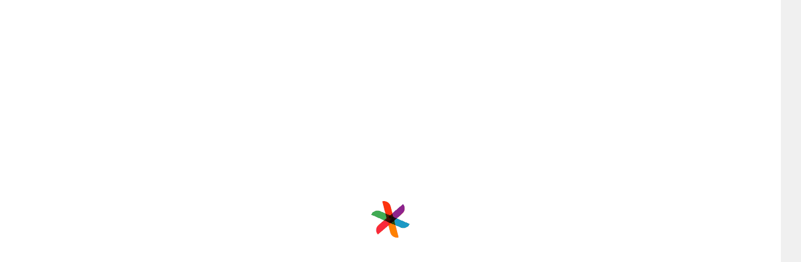

--- FILE ---
content_type: text/html; charset=utf-8
request_url: https://www.bookeventz.com/banquets/bangalore/whitefield/flechazo
body_size: 41976
content:
<!doctype html>
    <html lang="en">
     <head> 
        <meta http-equiv="Content-Type" content="text/html; charset=utf-8" />
        <meta name="theme-color" content="#4a266e" />
        <meta http-equiv="last-modified" content="" />
        <meta http-equiv='cache-control' content='no-cache'>
        <meta http-equiv='expires' content='0'>
        <meta http-equiv='pragma' content='no-cache'>
        <meta http-equiv='cache-control' content='no-cache'><meta http-equiv='expires' content='0'><meta http-equiv='pragma' content='no-cache'>
      
        <meta name="viewport" content="width=device-width, initial-scale=1.0, user-scalable=0" />
        <title>Flechazo Whitefield | Restaurant with Party Hall - 30% Off</title>
        <meta name="description" content="Flechazo Whitefield is an ideal Restaurant with Birthday Party Hall and Private Party Hall in Whitefield. Check Flechazo with price, menu, address, images, contact details, reviews etc . ." />

        <meta property="og:title" content="Flechazo Whitefield | Restaurant with Party Hall - 30% Off" />
        <meta property="og:type" content="website" />
        <meta property="og:site_name" content="BookEventZ"/>
        <meta property="og:url" content="https://www.bookeventz.com/banquets/bangalore/whitefield/flechazo" />
        <meta property="og:description" content="Flechazo Whitefield is an ideal Restaurant with Birthday Party Hall and Private Party Hall in Whitefield. Check Flechazo with price, menu, address, images, contact details, reviews etc . ." />
        <meta property="og:image" content="https://media.bookeventz.com/html/bookeventz.com/images/restaurant-picture/flechazo-15871935114361588782293-0.jpg" />

        <meta property="og:image:type" content="image/jpeg" />
        <meta property="og:image:width" content="832" />
        <meta property="og:image:height" content="360" />
        <meta property="og:image:alt" content="Flechazo Whitefield Bangalore">
        <meta name="pbdate" content="22 Apr 2025"/>
        <meta name="twitter:card" content="summary_large_image" />
        <meta name="twitter:creator" content="@Bookeventz" />
        <meta name="twitter:url" content="https://www.bookeventz.com/banquets/bangalore/whitefield/flechazo" />
        <meta name="twitter:title" content="Flechazo Whitefield | Restaurant with Party Hall - 30% Off" />
        <meta name="twitter:description" content="Flechazo Whitefield is an ideal Restaurant with Birthday Party Hall and Private Party Hall in Whitefield. Check Flechazo with price, menu, address, images, contact details, reviews etc . ." />
        <meta name="twitter:image" content='https://media.bookeventz.com/html/bookeventz.com/images/restaurant-picture/flechazo-15871935114361588782293-0.jpg' />
        <meta name="twitter:image:width" content="832" />
        <meta name="twitter:image:height" content="360" />
        <link type="image/icon" rel="icon" href='https://media.bookeventz.com/html/bookeventz.com/images/New_BE_Favicon_2.ico' />
        <link defer 
            rel="stylesheet"
            href="/css/SliderNew.min.css"
           as="style" rel="preload"
        />
        <link defer 
          rel="stylesheet"
          href="/css/general/login.min.css"
          media="print" onload="this.media='all'"
        />
        <meta name="msvalidate.01" content="C3EC4B56F91D2452633CF991284BBA84" />
        <link rel="preconnect" href="https://maxcdn.bootstrapcdn.com" />
        <link rel="preconnect" href="https://code.jquery.com" />
        <link rel="preconnect" href="https://www.bookeventz.com" />
        <link rel="canonical" href="https://www.bookeventz.com/banquets/bangalore/whitefield/flechazo"/>
        
        <link rel="stylesheet"  defer rel="preload" href="/css/general/bootstrapExtract.min.css"  as="style" rel="preload"/>
        <link as="image" href="//media.bookeventz.com/884x350/html/bookeventz.com/images/restaurant-picture/flechazo-15871935114361588782293-0.jpg" rel="preload"/>
        <link as="image" href="//media.bookeventz.com/884x350/html/bookeventz.com/images/restaurant-picture/flechazo-15871935114361588782293-0.jpg" rel="prefetch"/>
        <script>(function(w,d,s,l,i){w[l]=w[l]||[];w[l].push({'gtm.start':
        new Date().getTime(),event:'gtm.js'});var f=d.getElementsByTagName(s)[0],
        j=d.createElement(s),dl=l!='dataLayer'?'&l='+l:'';j.async=true;j.src=
        'https://www.googletagmanager.com/gtm.js?id='+i+dl;f.parentNode.insertBefore(j,f);
        })(window,document,'script','dataLayer','GTM-PVBJ9DH');</script>
        <style>body{overflow-x: hidden!important;}.bzLoginSection .guest-login-wrap .glyphicon-ok{font-family:'Glyphicons Halflings'}.enquiryLoginSlide .bzLoginSection .guest-login-wrap .email-wrap .glyphicon-remove{font-family:'Glyphicons Halflings'}.bzLoginSection .guest-login-wrap .glyphicon-remove{font-family:'Glyphicons Halflings'}span.glyphicon.glyphicon-flash{font-family: 'Glyphicons Halflings';color:#fff !important;}span.glyphicon.glyphicon-chevron-right.form-control-feedback{font-family: 'Glyphicons Halflings'}.loginModal.guest-login-wrap{width:100%}.bgLayer{position: fixed;display: block;width: 100%;height: 100%;top: 0;left: 0;right: 0;bottom: 0;background-color: rgba(255,255,255,1);z-index: 102;cursor: pointer;}.bgSpinner{background: url(//media.bookeventz.com/html/bookeventz.com/asset/images/Spiner_V3.gif) no-repeat;z-index: 103;position: absolute;top: 0;bottom: 0;width: 100%;height: 100%;left: 0;right: 0;margin: auto;background-position: center;}.modal-backdrop.in{z-index:9!important}.modal-backdrop{position:absolute;top:0;right:0;bottom:0;background-color:#000}</style>
        <style>.line {height: 3px;background: #333;margin-top: 2px;width: 10%;margin-bottom: 3% }span.headerDropIcons {background: url(//media.bookeventz.com/html/bookeventz.com/asset/images/BE_Hamburger_Sprite_enlarged-new.png) no-repeat 0 0;background-position: -607px 3px;background-size: 700px }span.headerDropIcons,span.headerUpIcon {width: 28px;height: 28px;float: right;position: absolute;right: 34px }header .sidenav .sidebar-nav span.mobile-navbar-text {padding-top: 8px;color: #000;line-height: 35px;padding-left: 4px;font-size: 16px }header .sidenav .sidebar-nav .locationpin {background: url(//media.bookeventz.com/html/bookeventz.com/asset/images/BE_Hamburger_Sprite_enlarged-new.png) no-repeat 0 0;background-position: 3px 3px;width: 40px;height: 40px;background-size: 700px }header .sidenav .sidebar-nav .icon-header-mobile {background: url(https://media.bookeventz.com/html/bookeventz.com/asset/images/BE_Hamburger_Sprite_enlarged-new-1.png) no-repeat 0 0;width: 40px;height: 40px }header .sidenav .sidebar-nav .icon-header-mobile.icon-header-image1 {background-position: -38px 3px;background-size: 700px }header .sidenav .sidebar-nav .icon-header-mobile.icon-header-image2 {background-position: -79px 3px;background-size: 700px }header .sidenav .sidebar-nav .icon-header-mobile.icon-header-image3 {background-position: -484px 3px;background-size: 700px }header .sidenav .sidebar-nav .icon-header-mobile.icon-header-image4 {background-position: -321px 3px;background-size: 700px }header .sidenav .sidebar-nav .icon-header-mobile.icon-header-image5 {background-position: -362px 3px;background-size: 700px }header .sidenav .sidebar-nav .icon-header-mobile.icon-header-image6 {background-position: -280px 3px;background-size: 700px }header .sidenav .sidebar-nav .icon-header-mobile.icon-header-image7 {background-position: -403px 3px;background-size: 700px }header .sidenav .sidebar-nav .icon-header-mobile.icon-header-image8 {background-position: -442px 3px;background-size: 700px }header .sidenav .sidebar-nav .icon-header-mobile.icon-header-image9 {background-position: -525px 3px;background-size: 700px }header .sidenav .sidebar-nav .icon-header-mobile.icon-header-image10 {background-position: -567px 3px;background-size: 700px }header .sidenav .sidebar-nav li {padding-top: 9px;padding-bottom: 9px;border-bottom: 1px solid #ccc;cursor: pointer }header .sidenav .sidebar-nav li .glyphicon-user {border: 1px solid #000;background-color: #fff;width: 57px;height: 57px;border-radius: 50%;padding-top: 17px;padding-left: 14px;font-size: 15px }header .sidenav .sidebar-nav li .glyphicon-user:before {font-size: 18px;color: #4a266e }header .sidenav .sidebar-nav li .color-555 {color: #fff;font-size: 21px }header .sidenav .sidebar-nav li.new-class-for-text-header-mobile {background-color: #ebebeb }header .sidenav .sidebar-nav li.new-class-for-text-header-mobile span {font-size: 16px }header .sidenav .sidebar-nav li.menu-wrap-for-second-part {border-bottom: 1px solid #ebebeb;border-right: 1px solid #ebebeb;border-top: 1px solid #ebebeb;display: flex;padding-left: 18px }header .sidenav .sidebar-nav li.menu-wrap-for-second-part a {display: inline-flex;width: 100% }header .sidenav .sidebar-nav li.menu-wrap-for-second-part span.mobile-navbar-text {padding-top: 3px;color: #000;line-height: 35px;padding-left: 11px;font-size: 16px }header .sidenav .sidebar-nav .dropPanel {border: 0;padding: 0 }header .sidenav .sidebar-nav .dropPanel .panel {box-shadow: none;border: 0;margin-bottom: 0 }header .sidenav .sidebar-nav .dropPanel .panel-collapse {overflow: hidden;height: 0 }header .sideBarContentClassName {overflow: hidden!important }.no-pad {padding-left: 0;padding-right: 0 }body {overflow: overlay;background: #f0f0f0!important }#overlay {position: fixed;display: none;width: 100%;height: 100%;top: 0;left: 0;right: 0;bottom: 0;background-color: #fff;z-index: 4;cursor: pointer }h1 {color: #333;font-size: 18px;weight: 500;margin: 0;letter-spacing: normal }.sideBarContentClassName {overflow: hidden!important }.banquetProductView .breadcrumb-wrap {padding: 5px 15px;background: #fff }.banquetProductView .breadcrumb-wrap span {color: #888;font-size: 12px }.banquetProductView .breadcrumb-wrap ol {margin-bottom: 5px;line-height: 14px }.banquetProductView .breadcrumb-wrap li {display: contents }footer .copyright {background-color: #232323;display: inline-block;width: 100%;color: #b0b0b0;padding: 10px 0;position: relative;bottom: -10px;z-index: 30 }.banquetProductView .aboutSection .about-wrap-main .title,.banquetProductView .aboutSection .descHtml .title,.banquetProductView .aboutSection .imgSection .title,.banquetProductView .aboutSection .sub-product-details-wrap .title,.banquetProductView .aboutSection .sub-product-details-wrap-loader .title,.banquetProductView .addressSection .title,.banquetProductView .headerSection .title,.banquetProductView .main-section .right .banquet-ranks-wrap .title,.banquetProductView .main-section .right .call-us-warp-new .title,.banquetProductView .main-section .right .enquireLeftForm .title,.banquetProductView .main-section .right .event-expert .title,.banquetProductView .main-section .right .hotDealsSection .title,.banquetProductView .menuTabSection .title,.banquetProductView .photosSection .imgSection .title,.banquetProductView .photosSection .realEventsSection .title,.banquetProductView .photosSection .videoWrap .title,.banquetProductView .pricingSection .about-wrap-main .title,.banquetProductView .pricingSection .packageSection .title,.banquetProductView .pricingSection .termsConditionSection .title,.banquetProductView .productMiniHeaderSection .title,.banquetProductView .reviewHtml .title,.banquetProductView .reviewsSection .faqMainContainer .title,.banquetProductView .reviewsSection .reviewFormWrap .title,.banquetProductView .similarVenuesSection .title,.banquetProductView .venueRelatedSearch .title,.wrapFlagShip .title {margin: 0;padding: 20px 0 0 0;border-bottom: unset;}.banquetProductView .aboutSection .about-wrap-main .body,.banquetProductView .aboutSection .descHtml .body,.banquetProductView .aboutSection .imgSection .body,.banquetProductView .aboutSection .sub-product-details-wrap .body,.banquetProductView .aboutSection .sub-product-details-wrap-loader .body,.banquetProductView .addressSection .body,.banquetProductView .headerSection .body,.banquetProductView .main-section .right .banquet-ranks-wrap .body,.banquetProductView .main-section .right .call-us-warp-new .body,.banquetProductView .main-section .right .enquireLeftForm .body,.banquetProductView .main-section .right .event-expert .body,.banquetProductView .main-section .right .hotDealsSection .body,.banquetProductView .menuTabSection .body,.banquetProductView .photosSection .imgSection .body,.banquetProductView .photosSection .realEventsSection .body,.banquetProductView .photosSection .videoWrap .body,.banquetProductView .pricingSection .about-wrap-main .body,.banquetProductView .pricingSection .packageSection .body,.banquetProductView .pricingSection .termsConditionSection .body,.banquetProductView .productMiniHeaderSection .body,.banquetProductView .reviewHtml .body,.banquetProductView .reviewsSection .faqMainContainer .body,.banquetProductView .reviewsSection .reviewFormWrap .body,.banquetProductView .similarVenuesSection .body,.banquetProductView .venueRelatedSearch .body,.wrapFlagShip .body {padding: 10px 0;padding-bottom: 0;color: #555 }.sideBarContentClassName {overflow: hidden!important }#overlay {position: fixed;display: none;width: 100%;height: 100%;top: 0;left: 0;right: 0;bottom: 0;background-color: rgba(0,0,0,.8);z-index: 4;cursor: pointer }#whiteOverlay {position: fixed;display: none;width: 100%;height: 100%;top: 0;left: 0;right: 0;bottom: 0;background-color: #fff;z-index: 3;cursor: pointer }h1 {color: #333;font-size: 18px;font-weight: 500;margin: 0;letter-spacing: normal }.modal {z-index: 9!important }.sidenav::-webkit-scrollbar {width: 1px }.sidenav::-webkit-scrollbar-thumb {background: #2d0c5c }.paddingBottom15 {padding-bottom: 15px }.bgLayer {position: fixed;display: block;width: 100%;height: 100%;top: 0;left: 0;right: 0;bottom: 0;background-color: rgba(255,255,255,1);z-index: 102;cursor: pointer }.bgSpinner {background: url(//media.bookeventz.com/html/bookeventz.com/asset/images/Spiner_V3.gif) no-repeat;z-index: 103;position: absolute;top: 0;bottom: 0;width: 100%;height: 100%;left: 0;right: 0;margin: auto;background-position: center }.freqList a {color: #555 }.freqList a::after {content: "|";padding: 0 10px;opacity: .54 }.freqList a:last-child:after {content: none }.venueRelatedSearch .collapse {display: none }.otherSections {display: flex }.firstPart {display: flex;width: 80%;position: relative }.secondPart {width: 20% }.ratingText {font-family: 'latoregular';color: #333;font-size: 16px }.ratingCountOther {color: #333;font-family: 'latoregular';font-size: 13px }.ratingCountOther {color: #333;font-family: 'latoregular';font-size: 13px }.firstSection {width: 100%;display: flex }.ratingIcon {position: absolute;right: 4% }.countTitle {font-family: 'latoregular';font-size: 18px;font-weight: 500;color: #333;margin-bottom: 15px }.showProductLoader {width: 100%;height: 100%;top: 0;left: 0;position: fixed;display: block;opacity: .8;background-color: #fff;z-index: 10;text-align: center }</style>
        <style>.mainEnquirySlider .carousel{height:67vh !important}</style>
        <link rel="preload" href="//media.bookeventz.com/html/ui_website/product/productFooter.min.css?v=1.1" as="style" onload="this.onload=null;this.rel='stylesheet'">
        <link rel="preload" href="//media.bookeventz.com/html/ui_website/product/productEnquiry.min.css?v=1.1" as="style" onload="this.onload=null;this.rel='stylesheet'">
        <style> .desktop-header{height:80px}.subscribe-backdrop{opacity:0.1!important}button.report-submit-button:disabled{background:#d5d5d5}.footer-btn-1{width:100%!important}</style>
        <link
        rel="stylesheet"
        type="text/css"
        charset="UTF-8"
        href="https://media.bookeventz.com/html/bookeventz_new_live/asset/my_style/slick.min.css"
         media="print" onload="this.media='all'"
        />
        <link
        rel="stylesheet"
        type="text/css"
        href="https://cdnjs.cloudflare.com/ajax/libs/slick-carousel/1.6.0/slick-theme.min.css"
         media="print" onload="this.media='all'"
         async
        /> 
        <link defer 
        rel="stylesheet"
        href="/css/whatsapp_bot.css"
        async
         media="print" onload="this.media='all'"
      />
       <link defer 
         rel="stylesheet"
         href="/css/cityPopup.css"
         async
         media="print" onload="this.media='all'"
          />
        <link defer 
        async
        rel="stylesheet"
        href="/css/Filter.css"
      as="style" rel="preload"
      />
      <link defer rel="stylesheet" href="/css/venueProduct.css" as="style" rel="preload" async/>
              <link
            href="https://cdn.jsdelivr.net/npm/react-responsive-datepicker@1.0.6/dist/index.min.css"
            rel="stylesheet"
             media="print" onload="this.media='all'"
          />
<meta name="robots" content="nofollow">

        <script type="application/ld+json">
            {
                "@context": "https://schema.org",
                "@type": "Organization",
                "url": "http://www.bookeventz.com",
                "logo": "http://media.bookeventz.com/html/bookeventz.com/asset/images/BookeventzLogoDesktop.png"
            }
        </script>
        <script type="application/ld+json">
        [
            {
                "@context": "http://schema.org",
                "@type": "ImageObject",
                "name": "Flechazo",
                "contentUrl": "//media.bookeventz.com/884x350/html/bookeventz.com/images/restaurant-picture/flechazo-15871935114361588782293-0.jpg",
                "datePublished": "2025-04-22 09:08:13",
                "description": "Flechazo is located in Whitefield
                and its closest landmark is Near Inorbit Mall, making it extremely
                easy to reach."
            }
        ]
        </script>
  <script>(function (i, s, o, g, r, a, m) {
    i["GoogleAnalyticsObject"] = r;
    (i[r] =
    i[r] ||
    function () {
      (i[r].q = i[r].q || []).push(arguments);
            }),
    (i[r].l = 1 * new Date());
    (a = s.createElement(o)), (m = s.getElementsByTagName(o)[0]);
    a.async = 1;
    a.src = g;
    m.parentNode.insertBefore(a, m);
        })(window, document, "script", "//www.google-analytics.com/analytics.js", "ga");

    ga("create", "UA-39073605-1", {siteSpeedSampleRate: 30});
    ga("send", "pageview");</script>
  
     </head >
  <body id="photopopup">
    <noscript><iframe src="https://www.googletagmanager.com/ns.html?id=GTM-PVBJ9DH"
      height="0" width="0" style="display:none;visibility:hidden"></iframe></noscript>
    <div id="overlay"></div>
    <div id="whiteOverlay" style="display:block"></div>
    <div id="popup" class="bgLayer"></div>
    <div id="bgSpinner" class="bgSpinner"></div>
    <div id="login"></div>
    <div id="loginCustom"></div>
    <div id="showProductLoader" class="showProductLoader" style="display:none"></div>
    <div id="root"><header class="new-head-0"><div class="container-new"><div class="modal fade" id="myModal2" role="" aria-hidden="true"><div class="modal-dialog"><div class="modal-content"><div class="modal-body" id="vendor_city_popup"><div class="text-center cityHeader">Select City</div><div class="countryUl"><li class="">Destination Wedding</li></div><div class="countryUlHead"><div class="flagOfCIty"><div class="countrySprite India"></div><p class="countryName">India</p></div></div><div class="countryUl"><li class="">Agra</li></div><div class="countryUl"><li class="">Ahmedabad</li></div><div class="countryUl"><li class="">Aligarh</li></div><div class="countryUl"><li class="">Amritsar</li></div><div class="countryUl"><li class="selected">Bangalore</li></div><div class="countryUl"><li class="">Bhopal</li></div><div class="countryUl"><li class="">Bhubaneswar</li></div><div class="countryUl"><li class="">Chandigarh</li></div><div class="countryUl"><li class="">Chennai</li></div><div class="countryUl"><li class="">Coimbatore</li></div><div class="countryUl"><li class="">Dehradun</li></div><div class="countryUl"><li class="">Delhi NCR</li></div><div class="countryUl"><li class="">Destination Wedding</li></div><div class="countryUl"><li class="">Digha</li></div><div class="countryUl"><li class="">Faridabad</li></div><div class="countryUl"><li class="">Gandhinagar</li></div><div class="countryUl"><li class="">Ghaziabad</li></div><div class="countryUl"><li class="">Goa</li></div><div class="countryUl"><li class="">Gurgaon</li></div><div class="countryUl"><li class="">Guwahati</li></div><div class="countryUl"><li class="">Gwalior</li></div><div class="countryUl"><li class="">Hyderabad</li></div><div class="countryUl"><li class="">Indore</li></div><div class="countryUl"><li class="">Jabalpur</li></div><div class="countryUl"><li class="">Jaipur</li></div><div class="countryUl"><li class="">Jalandhar </li></div><div class="countryUl"><li class="">Jhansi</li></div><div class="countryUl"><li class="">Jodhpur</li></div><div class="countryUl"><li class="">Kanpur</li></div><div class="countryUl"><li class="">Kochi</li></div><div class="countryUl"><li class="">Kolkata</li></div><div class="countryUl"><li class="">Kota</li></div><div class="countryUl"><li class="">Kozhikode</li></div><div class="countryUl"><li class="">Lucknow</li></div><div class="countryUl"><li class="">Ludhiana</li></div><div class="countryUl"><li class="">Mangalore</li></div><div class="countryUl"><li class="">Mathura</li></div><div class="countryUl"><li class="">Meerut</li></div><div class="countryUl"><li class="">Mumbai</li></div><div class="countryUl"><li class="">Mussoorie</li></div><div class="countryUl"><li class="">Mysore</li></div><div class="countryUl"><li class="">Nagpur</li></div><div class="countryUl"><li class="">Nashik</li></div><div class="countryUl"><li class="">Noida</li></div><div class="countryUl"><li class="">Patiala</li></div><div class="countryUl"><li class="">Patna</li></div><div class="countryUl"><li class="">Puducherry</li></div><div class="countryUl"><li class="">Pune</li></div><div class="countryUl"><li class="">Raipur</li></div><div class="countryUl"><li class="">Rajkot</li></div><div class="countryUl"><li class="">Ranchi</li></div><div class="countryUl"><li class="">Shimla</li></div><div class="countryUl"><li class="">Shirdi</li></div><div class="countryUl"><li class="">Siliguri</li></div><div class="countryUl"><li class="">Surat</li></div><div class="countryUl"><li class="">Udaipur</li></div><div class="countryUl"><li class="">Ujjain</li></div><div class="countryUl"><li class="">Vadodara</li></div><div class="countryUl"><li class="">Varanasi</li></div><div class="countryUl"><li class=""> Vijayawada</li></div><div class="countryUl"><li class="">Vishakhapatnam</li></div><div class="countryUlHead"><div class="flagOfCIty"><div class="countrySprite Croatia"></div><p class="countryName">Croatia</p></div></div><div class="countryUl"><li class="">Dubrovnik</li></div><div class="countryUl"><li class="">Split </li></div><div class="countryUl"><li class="">Zagreb </li></div><div class="countryUlHead"><div class="flagOfCIty"><div class="countrySprite France"></div><p class="countryName">France</p></div></div><div class="countryUl"><li class="">Bordeaux</li></div><div class="countryUl"><li class="">Lille</li></div><div class="countryUl"><li class="">Lyon</li></div><div class="countryUl"><li class="">Metz</li></div><div class="countryUl"><li class="">Nantes</li></div><div class="countryUl"><li class="">Nice</li></div><div class="countryUl"><li class="">Paris</li></div><div class="countryUl"><li class="">Rennes</li></div><div class="countryUl"><li class="">Strasbourg</li></div><div class="countryUl"><li class="">Toulouse</li></div><div class="countryUlHead"><div class="flagOfCIty"><div class="countrySprite Greece"></div><p class="countryName">Greece</p></div></div><div class="countryUl"><li class="">Athens</li></div><div class="countryUlHead"><div class="flagOfCIty"><div class="countrySprite Indonesia"></div><p class="countryName">Indonesia</p></div></div><div class="countryUl"><li class="">Bali</li></div><div class="countryUl"><li class="">Bandung</li></div><div class="countryUl"><li class="">Jakarta</li></div><div class="countryUlHead"><div class="flagOfCIty"><div class="countrySprite Italy"></div><p class="countryName">Italy</p></div></div><div class="countryUl"><li class="">Bari</li></div><div class="countryUl"><li class="">Florence</li></div><div class="countryUl"><li class="">Genoa</li></div><div class="countryUl"><li class="">Naples</li></div><div class="countryUl"><li class="">Ravenna</li></div><div class="countryUl"><li class="">Rome</li></div><div class="countryUl"><li class="">Trieste</li></div><div class="countryUl"><li class="">Turin</li></div><div class="countryUl"><li class="">Venice</li></div><div class="countryUlHead"><div class="flagOfCIty"><div class="countrySprite Netherlands"></div><p class="countryName">Netherlands</p></div></div><div class="countryUl"><li class="">Amsterdam</li></div><div class="countryUlHead"><div class="flagOfCIty"><div class="countrySprite Singapore"></div><p class="countryName">Singapore</p></div></div><div class="countryUl"><li class="">Singapore</li></div><div class="countryUlHead"><div class="flagOfCIty"><div class="countrySprite Thailand"></div><p class="countryName">Thailand</p></div></div><div class="countryUl"><li class="">Bangkok</li></div><div class="countryUlHead"><div class="flagOfCIty"><div class="countrySprite Turkey"></div><p class="countryName">Turkey</p></div></div><div class="countryUl"><li class="">Antalya</li></div><div class="countryUl"><li class="">Cappadocia</li></div><div class="countryUl"><li class="">Istanbul</li></div><div class="countryUlHead"><div class="flagOfCIty"><div class="countrySprite United Arab Emirates"></div><p class="countryName">United Arab Emirates</p></div></div><div class="countryUl"><li class="">Abu Dhabi</li></div><div class="countryUl"><li class="">Dubai</li></div><div class="countryUl"><li class="">Fujairah</li></div><div class="countryUl"><li class="">Sharjah</li></div><div class="countryUlHead"><div class="flagOfCIty"><div class="countrySprite United Kingdom"></div><p class="countryName">United Kingdom</p></div></div><div class="countryUl"><li class="">Aberdeen</li></div><div class="countryUl"><li class="">Belfast</li></div><div class="countryUl"><li class="">Brighton</li></div><div class="countryUl"><li class="">Cardiff</li></div><div class="countryUl"><li class="">Coventry</li></div><div class="countryUl"><li class="">Edinburgh</li></div><div class="countryUl"><li class="">Glasgow</li></div><div class="countryUl"><li class="">London</li></div><div class="countryUl"><li class="">Newcastle upon Tyne</li></div><div class="countryUl"><li class="">Plymouth</li></div><div class="countryUl"><li class="">Portsmouth</li></div><div class="countryUl"><li class="">Southampton</li></div><div class="countryUl"><li class="">York</li></div><div class="countryUlHead"><div class="flagOfCIty"><div class="countrySprite USA"></div><p class="countryName">USA</p></div></div><div class="countryUl"><li class="">Atlanta</li></div><div class="countryUl"><li class="">Austin</li></div><div class="countryUl"><li class=""> Chicago</li></div><div class="countryUl"><li class="">Cincinnati</li></div><div class="countryUl"><li class="">Denver</li></div><div class="countryUl"><li class="">Las Vegas</li></div><div class="countryUl"><li class="">Los Angeles</li></div><div class="countryUl"><li class="">New Orleans</li></div><div class="countryUl"><li class="">New York</li></div><div class="countryUl"><li class="">Orlando</li></div><div class="countryUl"><li class="">Portland</li></div><div class="countryUl"><li class="">Sacramento</li></div><div class="countryUl"><li class="">San Diego</li></div><div class="countryUl"><li class="">San Francisco</li></div><div class="countryUl"><li class="">St. Louis</li></div><div class="countryUlHead"></div></div></div></div></div><div class="product-page-new-header"><div class="inner-navebar"><div class="product-page-new-navbar-first-container"><span class="hamburger-logo-new-product-page"><img src="https://media.bookeventz.com/html/ui_website/images/hamNew.svg" alt="Hamburger LOGO"/></span><a href="https://www.bookeventz.com" target="_self" style="cursor:pointer"><img src="https://media.bookeventz.com/html/ui_website/images/bzLogoNew.jpg" alt="product-page-logo" class="product-page-logo" style="cursor:pointer"/></a></div><div class="search-by-venue-container"><span class="search-by-veunu">Search by Venue</span><input type="text" class="venue-search-text"/></div><span class="or">or</span><div class="select-occasion-container"><span class="select-occasion">Select Occasion</span><input type="text" class="venue-search-text" value=""/></div><span class="inn">in</span><div class="select-area-container"><span class="select-area">Select Area</span><input type="text" class="venue-search-text" value=""/></div><div class="search-btn-product-container"><button class="opa">Search</button></div></div></div></div><div class="hide"><div class="spinner"></div></div></header><div id="header_desktop_wrapper"><div id="hd_bottom"><span id="city_control_">Venues<img src="https://media.bookeventz.com/html/bookeventz.com/images/headerFooterIcons/w_arrow.svg" alt="Profile" fetchpriority="low" data-cache-control="public, max-age=31536000"/><div id="venues_bar" class="venues_bar_hidden"><div id="sujeet-bdday"><span id="dviua" class="dviua1"></span><span id="trianga"></span><div id="no_fpoa"><ul class="gts"><span id="spinca">By Type</span><li><a href="https://www.bookeventz.com/banquets/bangalore" target="_blank" style="color:inherit;text-decoration:none" rel="noopener noreferrer">banquet halls in <!-- -->Bangalore</a></li><li><a href="https://www.bookeventz.com/banquets/bangalore/wedding" target="_blank" style="color:inherit;text-decoration:none" rel="noopener noreferrer">wedding venues in <!-- -->Bangalore</a></li><li><a href="https://www.bookeventz.com/banquets/bangalore/birthday-party" target="_blank" style="color:inherit;text-decoration:none" rel="noopener noreferrer">birthday party halls in <!-- -->Bangalore</a></li><li><a href="https://www.bookeventz.com/banquets/bangalore/5-star-hotels" target="_blank" style="color:inherit;text-decoration:none" rel="noopener noreferrer">5 Star Banquet Halls in <!-- -->Bangalore</a></li></ul></div><div id="seco_part"><span id="spinca" style="margin-bottom:8px">By Area</span><ul><li><a href="https://www.bookeventz.com/banquets/bangalore/electronic-city" target="_blank" style="color:inherit;text-decoration:none" rel="noopener noreferrer">Electronic City</a></li><li><a href="https://www.bookeventz.com/banquets/bangalore/indiranagar" target="_blank" style="color:inherit;text-decoration:none" rel="noopener noreferrer">Indiranagar</a></li><li><a href="https://www.bookeventz.com/banquets/bangalore/jayanagar" target="_blank" style="color:inherit;text-decoration:none" rel="noopener noreferrer">Jayanagar</a></li><li><a href="https://www.bookeventz.com/banquets/bangalore/koramangala" target="_blank" style="color:inherit;text-decoration:none" rel="noopener noreferrer">Koramangala</a></li><li><a href="https://www.bookeventz.com/banquets/bangalore/malleshwaram" target="_blank" style="color:inherit;text-decoration:none" rel="noopener noreferrer">Malleshwaram</a></li><li><a href="https://www.bookeventz.com/banquets/bangalore/old-airport-road" target="_blank" style="color:inherit;text-decoration:none" rel="noopener noreferrer">Old airport road</a></li><li><a href="https://www.bookeventz.com/banquets/bangalore/sarjapur-road" target="_blank" style="color:inherit;text-decoration:none" rel="noopener noreferrer">Sarjapur Road</a></li><li><a href="https://www.bookeventz.com/banquets/bangalore/yelahanka" target="_blank" style="color:inherit;text-decoration:none" rel="noopener noreferrer">Yelahanka</a></li></ul></div><div id="seco_part"><span id="spinca" style="margin-bottom:8px">By Occasion</span><ul><li><a href="https://www.bookeventz.com/banquets/mumbai/seminar" target="_blank" style="color:inherit;text-decoration:none" rel="noopener noreferrer">Seminar</a></li><li><a href="https://www.bookeventz.com/banquets/mumbai/conference" target="_blank" style="color:inherit;text-decoration:none" rel="noopener noreferrer">Conference</a></li><li><a href="https://www.bookeventz.com/banquets/mumbai/engagement" target="_blank" style="color:inherit;text-decoration:none" rel="noopener noreferrer">Engagement</a></li><li><a href="https://www.bookeventz.com/banquets/mumbai/dj-cocktail-party" target="_blank" style="color:inherit;text-decoration:none" rel="noopener noreferrer">Cocktail Party</a></li><li><a href="https://www.bookeventz.com/banquets/mumbai/exhibition" target="_blank" style="color:inherit;text-decoration:none" rel="noopener noreferrer">Exhibition</a></li><li><a href="https://www.bookeventz.com/banquets/mumbai/kitty-party" target="_blank" style="color:inherit;text-decoration:none" rel="noopener noreferrer">Kitty Party</a></li><li><a href="https://www.bookeventz.com/banquets/mumbai/convention" target="_blank" style="color:inherit;text-decoration:none" rel="noopener noreferrer">Convention</a></li></ul></div></div></div></span><span id="city_control_"><a href="https://www.bookeventz.com/blog" target="_blank" style="color:inherit;text-decoration:none;cursor:pointer" rel="noopener noreferrer">Blog</a></span><span id="city_control_">Invites<img src="https://media.bookeventz.com/html/bookeventz.com/images/headerFooterIcons/w_arrow.svg" alt="Profile" fetchpriority="low" data-cache-control="public, max-age=31536000"/><div id="venues_bar" class="venues_bar_hidden"><span id="dviua" class="dviua4"></span><span id="trianga"></span><div id="fpoad"><ul><li><a href="https://www.bookeventz.com/invites/wedding-invitation-templates" target="_blank" style="color:inherit;text-decoration:none" rel="noopener noreferrer">Wedding</a></li><li><a href="https://www.bookeventz.com/invites/birthday-invitation-templates" target="_blank" style="color:inherit;text-decoration:none" rel="noopener noreferrer">Birthday party</a></li><li><a href="https://www.bookeventz.com/invites/corporate-event-invitation-templates" target="_blank" style="color:inherit;text-decoration:none" rel="noopener noreferrer">Corporate</a></li></ul></div></div></span><span id="city_control_">Ideas<img src="https://media.bookeventz.com/html/bookeventz.com/images/headerFooterIcons/w_arrow.svg" alt="Profile" fetchpriority="low" data-cache-control="public, max-age=31536000"/><div id="venues_bar" class="venues_bar_hidden"><span id="dviua" class="dviua5"></span><span id="trianga"></span><div id="fpoad"><ul><li><a href="https://weddingideas.bookeventz.com/" target="_blank" style="color:inherit;text-decoration:none" rel="noopener noreferrer">wedding</a></li><li><a href="https://birthdayideas.bookeventz.com/" target="_blank" style="color:inherit;text-decoration:none" rel="noopener noreferrer">birthday party</a></li><li><a href="https://corporateeventideas.bookeventz.com/" target="_blank" style="color:inherit;text-decoration:none" rel="noopener noreferrer">corporate party</a></li></ul></div></div></span><span id="city_control_">Corporate<img src="https://media.bookeventz.com/html/bookeventz.com/images/headerFooterIcons/w_arrow.svg" alt="Profile" fetchpriority="low" data-cache-control="public, max-age=31536000"/><div id="venues_bar" class="venues_bar_hidden"><span id="dviua" class="dviua6"></span><span id="trianga"></span><div id="fpoad"><ul><li><a href="https://www.bookeventz.com/build-your-event-website" target="_blank" style="color:inherit;text-decoration:none" rel="noopener noreferrer">build event microwebsite</a></li><li><a href="https://corporateeventz.com" target="_blank" style="color:inherit;text-decoration:none" rel="noopener noreferrer">corporate event services</a></li></ul></div></div></span><span class="crigo"><a href="https://www.bookeventz.com/why-list-with-us" target="_blank" style="color:inherit;text-decoration:none" rel="noopener noreferrer">List with us</a></span></div></div><div class="main-body"><div class="container-fluid-ist"><div class="row  breadcrumb-wrap"><div class="col-lg-12 "><ol class="list-inline" itemscope="" itemType="http://schema.org/BreadcrumbList"><li itemProp="itemListElement" itemscope="" itemType="https://schema.org/ListItem"><a itemProp="item" href="https://www.bookeventz.com/"><span itemProp="name">Home</span></a><meta itemProp="position" content="1"/><span>  &gt;</span></li><li itemProp="itemListElement" itemscope="" itemType="https://schema.org/ListItem"><a itemProp="item" href="https://www.bookeventz.com/bangalore"><span itemProp="name">Bangalore</span></a><meta itemProp="position" content="2"/><span>  &gt;</span></li><li itemProp="itemListElement" itemscope="" itemType="https://schema.org/ListItem"><a itemProp="item" href="https://www.bookeventz.com/banquets/bangalore"><span itemProp="name">Banquets</span></a><meta itemProp="position" content="3"/><span>  &gt;</span></li><li itemProp="itemListElement" itemscope="" itemType="https://schema.org/ListItem"><a itemProp="item" href="https://www.bookeventz.com/banquets/bangalore/whitefield"><span itemProp="name">Whitefield</span></a><meta itemProp="position" content="4"/><span>  &gt;</span></li><li itemProp="itemListElement" itemscope="" itemType="https://schema.org/ListItem"><span itemProp="name">Flechazo</span><meta itemProp="position" content="5"/></li></ol></div></div></div><div class="ist-main-top-container"><div class="top-section-main"><div class="top-section-left"><div class="contact-button-right-section contact-button-right-section-extra as"><button class="green-contact-us-button"><img src="https://media.bookeventz.com/html/ui_website/images/call-icon.svg" alt="phone-icon" class="phn-icon" height="17" width="15"/>View Contact</button></div><div class="right-one"><div class="price-range"><img src="https://media.bookeventz.com/html/ui_website/images/coin-icon.svg" alt="coin-icon" class="coin-icon" height="24" width="22"/><span>From <span id="current-set">₹<!-- --> </span> <!-- -->629</span></div><div class="people-range"><img src="https://media.bookeventz.com/html/ui_website/images/users-icon.svg" alt="user-icon" class="user-icon" height="24" width="20"/><span>10<!-- --> - <!-- -->60<!-- --> Persons</span></div></div><div id="claim-listing"><span id="claim">Edit this Listing!</span></div><section class="venueRelatedSearch below-the-fold"><div class="container-fluid"><div class="row"><div class="" id="venueSearchWrappingComponent"><div class="card-header"><p class="mb-0"><div class="btn btn-link" type="button">Related Search</div></p></div><div class="card"><div class="card-header"><p class="mb-0"><button class="btn btn-link" type="button" data-toggle="collapse"><p class="circle-class"></p>Banquet Halls in localities of </button></p></div></div><div class="card"><div class="card-header"><p class="mb-0"><button class="btn btn-link" type="button" data-toggle="collapse"><p class="circle-class"></p>By Occasion</button></p></div></div><div class="card"><div class="card-header"><p class="mb-0"><button class="btn btn-link" type="button" data-toggle="collapse"><p class="circle-class"></p>By Type Of Venue</button></p></div></div><div class="card"><div class="card-header"><p class="mb-0"><button class="btn btn-link" type="button" data-toggle="collapse"><p class="circle-class"></p>By Popular Banquet Halls in </button></p></div></div><div class="card"><div class="card-header"><p class="mb-0"><button class="btn btn-link" type="button" data-toggle="collapse"><p class="circle-class"></p>By Blogs</button></p></div></div><div class="card"><div class="card-header"><p class="mb-0"><button class="btn btn-link" type="button" data-toggle="collapse"><p class="circle-class"></p>By Vendors</button></p></div></div></div></div></div></section><div id="new_banner_8762"><img src="../../..//media/product_new_image.jpg" alt="Plan your event with us"/><span id="uye6">Plan Your Event Today &amp;</span><span id="tts3">Avail Up to </span><span id="uye4">30% Discount!</span><button>Claim Your Deal!</button></div></div></div><div class="not-main-body"><div class="top-section"><div class="venue-name-container"><div class="name-area-section"><h1 class="venue-name">Flechazo Whitefield Bangalore</h1><p class="area-name">Whitefield</p></div><div class="rating-section-container"><div class="rating-section"><div class="rating"><span id="rating-span">3.9</span><img src="https://media.bookeventz.com/html/ui_website/images/star1.png" alt="Star Icon" class="star-icon" height="16" width="17"/></div><span class="rating-count">(<!-- -->1<!-- --> <!-- -->Review<!-- -->)</span></div><button class="call-icon-section"><img src="https://media.bookeventz.com/html/ui_website/images/call-icon.svg" alt="call-icon" class="call-icon" height="24" width="22"/></button></div><div id="claim-listing-9"><div id="claim-listing"><span id="claim">Edit this Listing!</span></div></div></div><div class="ist-slider-top"><div id="inner-image"></div></div><div class="updated-on-date">Updated On: 22 Apr 2025</div></div><div class="nav-section-main"><div class="about-active">About<span></span></div><div class="photo">Photos<span></span></div><div class="price">Pricing<span></span></div><div class="address">Address<span></span></div><div class="reviews">Reviews<span></span></div></div><div id="new_about_87"><div class="about-banquet-main-container"><p class="about-heading">About <!-- -->Flechazo</p><div class="basic-details"><div><h3>How to reach <!-- -->Flechazo<!-- --> :</h3><p>Flechazo<!-- --> is located in <!-- -->Whitefield<!-- --> and its closest landmark is <!-- -->Near Inorbit Mall<!-- -->, making it extremely easy to reach.</p></div></div></div></div><div class="highlights"><div class="one-about-newnew"><h2 id="high-text">Flechazo<!-- --> Highlights</h2></div><div id="capa-wrapper"><div id="capa-one"><h3 id="capa-heading"><img src="https://media.bookeventz.com/html/ui_website/images/Capa.svg" alt="Capacity icon" height="18" width="24"/>Capacity</h3><div id="capa-one-one"><div id="first-child">Minimum Capacity<span>10</span></div><div id="first-child">Maximum Capacity<span>60</span></div></div><div id="capa-one-one"><div id="first-child">floating<span>70</span></div><div id="first-child">cluster<span>60</span></div></div><div id="capa-one-one"><div id="first-child">Car<span>10</span></div></div><div id="capa-one-one"><div id="first-child">Landmark:<span>Near Inorbit Mall</span></div></div></div><div id="capa-two"><h3 id="capa-heading"><img src="https://media.bookeventz.com/html/ui_website/images/Menuu.svg" alt="Menu icon" height="22" width="18"/>Menu</h3><div id="capa-one-one"><div id="first-child">Minimum Type<span>Price / Plate</span></div><div id="first-child">Veg<span> <span>₹</span> <!-- -->629</span></div><div id="first-child">Non - Veg<span> <span>₹</span> <!-- -->629</span></div></div><h3 id="capa-heading" class="capa-new-heading"><img src="https://media.bookeventz.com/html/ui_website/images/Goods.svg" alt="Goods icon" width="21" height="18"/>Amenities</h3><div id="capa-goods"><ul><li>Great for small parties</li></ul></div></div></div></div><div class="custom-modal"></div><div class="banquet-about-outer-container"><div class="availablity-main-container"><h2 class="availablity-heading">Check Venue Availability &amp; Book <!-- -->Flechazo<!-- --> Instantly</h2><div class="date-pickers-container"><div class="date-picker-main"><div></div><img src="https://media.bookeventz.com/html/ui_website/images/calendar-icon.svg" alt="calendar-icon" class="calendar-icon" height="22" width="20" loading="lazy"/></div><div class="check-availblity">Check Availability</div></div><div class="middle-container-main-avail"><div class="middle-container-child-one"><div class="venue-avail">Venue</div><div class="venue-name-avail">Flechazo</div><div></div></div><div class="middle-container-child-three"><div class="availblity-time">Availability</div><div class="availablity-time"><span>(Morning)<img src="https://media.bookeventz.com/html/ui_website/images/right-tick-icon.svg" alt="check-mark-icon" class="check-mark-icon img-responsive" height="14" width="11" loading="lazy"/></span><span>(Evening)<img src="https://media.bookeventz.com/html/ui_website/images/right-tick-icon.svg" alt="check-mark-icon" class="check-mark-icon img-responsive" height="14" width="11" loading="lazy"/></span></div></div></div></div></div><div class="banquet-pricing-and-club-image-container"><div class="banquet-pricing-main-container"><div class="about-pricing-section"><h2 class="pricing-heading">Flechazo<!-- --> Pricing</h2></div><div class="veg-pricing-section"><div class="veg-info"><img src="https://media.bookeventz.com/html/ui_website/images/green.png" alt="Green Icon" class="green-icon" width="20" height="20" data-cache-control="public, max-age=604800"/><span>Standard Veg Menu</span></div><div class="veg-price"><img src="https://media.bookeventz.com/html/ui_website/images/coin-icon.svg" alt="Coin Icon" class="pricing-coin-icon" data-cache-control="public, max-age=604800"/><span>629</span></div></div><div class="non-veg-pricing-section"><div class="non-veg-info"><img src="https://media.bookeventz.com/html/ui_website/images/red.png" alt="Red Icon" class="red-icon" width="20" height="20" data-cache-control="public, max-age=604800"/><span>Standard Non-Veg Menu</span></div><div class="non-veg-price"><img src="https://media.bookeventz.com/html/ui_website/images/coin-icon.svg" alt="Coin Icon" class="pricing-coin-icon" data-cache-control="public, max-age=604800"/><span>629</span></div></div><p class="taxes-applicable">Taxes Applicable</p><div class="extra-content-about-banquet"></div></div></div><div class="banquet-note-wrapper"><section class="about-wrap-main"><div class="container-fluid"><div class="row"><div class="col-xs-12"><div class="title"><h3>Flechazo Rates</h3></div><div class="body"><div class="row basic-details"><div class="col-lg-12 col-md-12 col-xs-12"><p><span>Flechazo Prices vary from Rs. 629 to Rs. 629.</span><span></span><span>. But this also depends on the minimum guarantee given for Flechazo Booking. Hope all your queries regarding the banquet rates are answered by now. Book Flechazo Whitefield with BookEventZ to avail best discounted rates.</span></p></div></div></div></div></div></div></section></div><div class="banquet-unlock-and-faq"><div class="report-page-container-main"><p>Found an error in the information ? Help us rectify it. <span>Report error</span></p></div><div class="unlock-main-container"><h3 class="unlock-heading">Unlock <!-- -->Flechazo<!-- --> Discounted Price by BookEventz</h3><div class="unlock-all"><div class="unlock-ist-container"><div class="unlock-date-container"><span class="date">Date</span><img src="https://media.bookeventz.com/html/ui_website/images/dropDown.png" alt="Drop Down Image" class="drop-down-icon" width="20" height="20"/></div><div class="unlock-people-container"><input type="number" inputMode="numeric" class="people" placeholder="No of People" value="" autoComplete="off"/></div></div><div class="unlock-second-container"><div class="unlock-occasion-container"><span class="occasion">Occasion</span><img src="https://media.bookeventz.com/html/ui_website/images/dropDown.png" alt="Drop Down Image" class="drop-down-icon" width="20" height="20"/></div></div></div><div class="unclock-btn-container"><button class="unlock-deal-button">Unlock Deal</button></div></div></div><div class="reviewsection-main-container"><div class="col-lg-6 deskleftWrap"><div class="reviewCountWrap"><div class="firstSection"><div class="firstPartMain"><div class="countHeaderWrapMain"><div class="countTitle">Rating Distribution</div><div class="ratingIcon"><div class="rating"><span>3.0</span><img src="https://media.bookeventz.com/html/ui_website/images/star1.png" alt="Star Icon" class="star-icon" height="16" width="17" loading="lazy"/></div></div></div></div></div><div class="reviewCountInnerWrap"><div class="otherSections"><div class="firstPart"><div class="countHeaderWrap"><div class="ratingTitle"><div class="ratingText">5</div><div class="blackStarSamall glyphicon glyphicon-star"></div></div><div class="progessWrap"><div class="emptyProgress"></div><div style="width:0%;background:#F04E58" class="filledProgress"></div></div></div></div><div class="secondPart"><div class="ratingCountOther">0 Reviews</div></div></div><div class="otherSections"><div class="firstPart"><div class="countHeaderWrap"><div class="ratingTitle"><div class="ratingText">4</div><div class="blackStarSamall glyphicon glyphicon-star"></div></div><div class="progessWrap"><div class="emptyProgress"></div><div style="width:0%;background:#F04E58" class="filledProgress"></div></div></div></div><div class="secondPart"><div class="ratingCountOther">0 Reviews</div></div></div><div class="otherSections"><div class="firstPart"><div class="countHeaderWrap"><div class="ratingTitle"><div class="ratingText">3</div><div class="blackStarSamall glyphicon glyphicon-star"></div></div><div class="progessWrap"><div class="emptyProgress"></div><div style="width:100%;background:#F04E58" class="filledProgress"></div></div></div></div><div class="secondPart"><div class="ratingCountOther">1 Review</div></div></div><div class="otherSections"><div class="firstPart"><div class="countHeaderWrap"><div class="ratingTitle"><div class="ratingText">2</div><div class="blackStarSamall glyphicon glyphicon-star"></div></div><div class="progessWrap"><div class="emptyProgress"></div><div style="width:0%;background:#F04E58" class="filledProgress"></div></div></div></div><div class="secondPart"><div class="ratingCountOther">0 Reviews</div></div></div><div class="otherSections"><div class="firstPart"><div class="countHeaderWrap"><div class="ratingTitle"><div class="ratingText">1</div><div class="blackStarSamall glyphicon glyphicon-star"></div></div><div class="progessWrap"><div class="emptyProgress"></div><div style="width:0%;background:#F04E58" class="filledProgress"></div></div></div></div><div class="secondPart"><div class="ratingCountOther">0 Reviews</div></div></div></div></div></div><div class="write-your-review"><h3 class="latestReview">Flechazo<!-- --> Reviews and Ratings</h3><button class="write-review-btn">Write a Review</button></div><div class="rating-comment-section"><div vocab="https://schema.org/" typeof="Restaurant"><meta property="name" content="Flechazo Whitefield | Restaurant with Party Hall - 30% Off"/><div property="aggregateRating" typeof="AggregateRating"><meta property="ratingValue" content="3.0"/><meta property="ratingCount" content="1"/><meta property="bestRating" content="5"/><meta property="worstRating" content="1"/><meta property="itemReviewed" content="Flechazo"/></div><div property="review" typeof="Review"><div vocab="https://schema.org/" property="author" typeof="Person"><meta property="name" content="kamarudeen"/></div><meta property="datePublished" content="January 14, 2026"/><meta property="reviewBody" content="outstanding catering service.All guest loves their service ,a must recommending banquet"/><div property="reviewRating" typeof="Rating"><meta property="ratingValue" content="3.9"/><meta property="bestRating" content="5"/><meta property="worstRating" content="1"/></div><meta property="itemReviewed" content="Flechazo"/></div><meta property="location" content="Whitefield Bangalore"/><meta property="starRating" content="3.9"/><meta property="legalName" content="Flechazo Whitefield | Restaurant with Party Hall - 30% Off"/><meta property="currenciesAccepted" content="INR"/><meta property="openingHours" content="Mon-Sat 10am - 8pm"/><meta property="priceRange" content="Rs 629"/><meta property="paymentAccepted" content="Cash, Credit Card, Debit Card"/><div property="address" typeof="PostalAddress"><div property="addressCountry" typeof="Country"></div><meta property="streetAddress" content="Near Inorbit Mall"/><meta property="addressLocality"/><meta property="addressRegion"/></div><meta property="telephone" content="+917829999491"/><meta property="legalName" content="Flechazo Whitefield | Restaurant with Party Hall - 30% Off"/><div itemprop="geo" itemType="https://schema.org/GeoCoordinates"><meta property="latitude"/><meta property="longitude"/></div><div property="image" typeof="ImageObject"><meta property="url" content="https://media.bookeventz.com/html/bookeventz.com/images/restaurant-picture/flechazo-15871935114361588782293-0.jpg"/><meta property="url" content="https://media.bookeventz.com/html/bookeventz.com/images/restaurant-picture/flechazo-15871935114361588782293-0.jpg"/><meta property="url" content="https://media.bookeventz.com/html/bookeventz.com/images/restaurant-picture/flechazo-15871935114361588782293-0.jpg"/><meta property="url" content="https://media.bookeventz.com/html/bookeventz.com/images/restaurant-picture/flechazo-15871935114361588782293-0.jpg"/><meta property="url" content="https://media.bookeventz.com/html/bookeventz.com/images/restaurant-picture/flechazo-15871935114361588782293-0.jpg"/><meta url="https://schema.org/height" property="height" content="350"/><meta property="width" url="https://schema.org/width" content="884"/></div><meta property="servesCuisine" content="Yes"/></div><div class="comment-card"></div></div></div><div class="custom-modal"></div><div class="schedule-main-container"><p class="schedule-heading">your time is important</p><span class="schedule-second-container">Schedule your visit to ensure manager is available when you reach</span><div class="schedule-third-container"><div class="schedule-date"><span class="date">Date</span><img src="https://media.bookeventz.com/html/ui_website/images/dropDown.png" alt="Drop Down Image" class="drop-down-icon" width="20" height="20"/></div><div class="schedule-time"><span class="date">Time</span><img src="https://media.bookeventz.com/html/ui_website/images/dropDown.png" alt="Drop Down Image" class="drop-down-icon" width="20" height="20"/></div></div><div class="schedule-button-container"><button class="schedule-button">Schedule Recce</button></div></div><section class="about-wrap-main-new"><div class="top-section-about-wrap"></div><div class="how-to-react-text-container"><h2 class="how-to-text">Flechazo<!-- --> Address</h2><p class="how-to-reach-main-text"></p></div><div class="new-map-section"><div class="row"><div class="col-xs-12"><div class="title"><h3>Flechazo Location</h3></div></div></div></div></section><div class="faq-main-container"><div class="faqs" style="padding-left:15px"><h2 class="heading-faqs" style="margin-left:-12px">FAQ about <!-- -->Flechazo</h2><div class="expert-says-quote"><div id="review-section"><div class="reviewsSection"><section class="faqMainContainer"><div class="container-fluid-product-page-faq"><div class="row"><div class="col-md-12"><div class="body"><div class="row" itemscope="" itemType="https://schema.org/FAQPage"><div><div itemscope="" itemProp="mainEntity" class="faq_76" itemType="https://schema.org/Question"><h3 class="faqQuestionContainer firstFaq" itemProp="name">What is the starting menu price per person at<!-- --> <!-- -->Flechazo<!-- --> <!-- -->Whitefield<!-- --> <!-- -->Bangalore<!-- -->?<img src="../../..//media/minu_s.svg" alt="Open question"/></h3><div itemscope="" itemProp="acceptedAnswer" itemType="https://schema.org/Answer" style="display:block"><p itemProp="text">The starting price per person is 629 for veg menuand 629 for nonveg menu. The prices are kept reasonable keeping in mind your needs and budget. Taxes would be charged extra.</p></div></div><div itemscope="" itemProp="mainEntity" class="faq_76" itemType="https://schema.org/Question"><h3 class="faqQuestionContainer firstFaq" itemProp="name">Where exactly is<!-- --> <!-- -->Flechazo<!-- --> <!-- -->Whitefield<!-- --> <!-- -->Bangalore<!-- --> located?<img src="../../..//media/add.svg" alt="Open question"/></h3><div itemscope="" itemProp="acceptedAnswer" itemType="https://schema.org/Answer" style="display:none"><p itemProp="text">The nearest landmark to reach there is  Near Inorbit Mall. Its exact address is Phase 1, 120, 2nd Floor, Santhosh Towers, A3, Divyasree Technopark Main Rd, EPIP Zone
</p></div></div><div itemscope="" itemProp="mainEntity" class="faq_76" itemType="https://schema.org/Question"><h3 class="faqQuestionContainer firstFaq" itemProp="name">What is the seating <!-- -->&amp;<!-- --> floating capacity of the<!-- --> <!-- -->Flechazo<!-- --> <!-- -->Whitefield<!-- --> <!-- -->Bangalore<!-- -->?<img src="../../..//media/add.svg" alt="Open question"/></h3><div itemscope="" itemProp="acceptedAnswer" itemType="https://schema.org/Answer" style="display:none"><p itemProp="text">It has a floating capacity of 70</p></div></div><div><div><div itemscope="" itemProp="mainEntity" class="faq_76" itemType="https://schema.org/Question"><h3 class="faqQuestionContainer firstFaq" itemProp="name">What types of occasions can be celebrated at<!-- --> <!-- -->Flechazo<!-- --> <!-- -->Whitefield<!-- --> <!-- -->Bangalore<!-- -->?<img src="../../..//media/add.svg" alt="Open question"/></h3><div itemscope="" itemProp="acceptedAnswer" itemType="https://schema.org/Answer" style="display:none"><p itemProp="text"><span>✔ Birthday parties</span><br/><span>✔ Weddings</span><br/><span>✔ Birthday celebrations</span><br/><span>✔ Engagement functions</span><br/><span>✔ Corporate events</span><br/><span>✔ Cocktail parties</span><br/><span>✔ Small get-togethers</span></p></div></div><div itemscope="" itemProp="mainEntity" class="faq_76" itemType="https://schema.org/Question"><h3 class="faqQuestionContainer firstFaq" itemProp="name">How much will it cost to book for 100 people ?<img src="../../..//media/add.svg" alt="Open question"/></h3><div itemscope="" itemProp="acceptedAnswer" itemType="https://schema.org/Answer" style="display:none"><p itemProp="text">For Veg 62900</p></div></div><div itemscope="" itemProp="mainEntity" class="faq_76" itemType="https://schema.org/Question"><h3 class="faqQuestionContainer firstFaq" itemProp="name">Which forms of payment are accepted by<!-- --> <!-- -->Flechazo<!-- --> <!-- -->Whitefield<!-- --> <!-- -->Bangalore<!-- -->?<img src="../../..//media/add.svg" alt="Open question"/></h3><div itemscope="" itemProp="acceptedAnswer" itemType="https://schema.org/Answer" style="display:none"><p itemProp="text"><span>✔ Net Banking</span><br/><span>✔ UPI</span><br/><span>✔ Cash</span><br/><span>✔ Debit/ Credit Cards</span><br/><span>✔ Cheque/ DD</span></p></div></div><div itemscope="" itemProp="mainEntity" class="faq_76" itemType="https://schema.org/Question"><h3 class="faqQuestionContainer firstFaq" itemProp="name">Which are some of the most popular venues in the Bangalore<img src="../../..//media/add.svg" alt="Open question"/></h3><div itemscope="" itemProp="acceptedAnswer" itemType="https://schema.org/Answer" style="display:none"><div itemProp="text"><ul><li class="faq-venue-list"><a href="https://www.bookeventz.com/banquets/bangalore/whitefield/the-summit-of-royal-orchid-suites" title="The Summit of Royal Orchid Suites	, Whitefield">The Summit of Royal Orchid Suites	, Whitefield</a></li><li class="faq-venue-list"><a href="https://www.bookeventz.com/banquets/bangalore/whitefield/royal-orchid-suites" title="Royal Orchid Suites, Whitefield">Royal Orchid Suites, Whitefield</a></li><li class="faq-venue-list"><a href="https://www.bookeventz.com/banquets/bangalore/bellandur/the-berrys-hotel" title="The Berry&#x27;s Hotel, Bellandur">The Berry&#x27;s Hotel, Bellandur</a></li><li class="faq-venue-list"><a href="https://www.bookeventz.com/banquets/bangalore/indiranagar/the-iris-inn" title="The Iris Inn, Indiranagar">The Iris Inn, Indiranagar</a></li><li class="faq-venue-list"><a href="https://www.bookeventz.com/banquets/bangalore/ramamurthy-nagar/hotel-the-shack" title="Hotel The Shack, Ramamurthy Nagar">Hotel The Shack, Ramamurthy Nagar</a></li><li class="faq-venue-list"><a href="https://www.bookeventz.com/banquets/bangalore/indiranagar/oye-amritsar" title="Oye Amritsar, Indiranagar">Oye Amritsar, Indiranagar</a></li><li class="faq-venue-list"><a href="https://www.bookeventz.com/banquets/bangalore/sarjapur-road/kidz-campus" title="Kidz Campus, Sarjapur Road">Kidz Campus, Sarjapur Road</a></li><li class="faq-venue-list"><a href="https://www.bookeventz.com/banquets/bangalore/whitefield/khaaja-chowk-whitefield" title="Khaaja Chowk Whitefield, Whitefield">Khaaja Chowk Whitefield, Whitefield</a></li><li class="faq-venue-list"><a href="https://www.bookeventz.com/banquets/bangalore/indiranagar/nandhana-hometel" title="Nandhana Hometel, Indiranagar">Nandhana Hometel, Indiranagar</a></li></ul> <!-- -->  <!-- -->are some of the most popular venues in Bangalore</div></div></div><div itemscope="" itemProp="mainEntity" class="faq_76" itemType="https://schema.org/Question"><h3 class="faqQuestionContainer firstFaq" itemProp="name">How many people recommend<!-- --> <!-- -->Flechazo<!-- --> <!-- -->Whitefield<!-- --> <!-- -->Bangalore<!-- --> <!-- -->&amp;<!-- --> <!-- -->and what are the reviews of the<!-- --> <!-- -->Flechazo<!-- --> <!-- -->Whitefield<!-- --> <!-- -->Bangalore<img src="../../..//media/add.svg" alt="Open question"/></h3><div itemscope="" itemProp="acceptedAnswer" itemType="https://schema.org/Answer" style="display:none"><p itemProp="text">Flechazo<!-- --> <!-- -->has recommended by 90% of people. <!-- -->Overall ratings of this banquet is 3.9 / 5 by   1 ratings and   1 reviews.</p></div></div><div itemscope="" itemProp="mainEntity" class="faq_76" itemType="https://schema.org/Question"><h3 class="faqQuestionContainer firstFaq" itemProp="name">Is liquor allowed?<img src="../../..//media/add.svg" alt="Open question"/></h3><div itemscope="" itemProp="acceptedAnswer" itemType="https://schema.org/Answer" style="display:none"><p itemProp="text">No, liquor is not allowed </p></div></div><div itemscope="" itemProp="mainEntity" class="faq_76" itemType="https://schema.org/Question"><h3 class="faqQuestionContainer firstFaq" itemProp="name">What is the timing of operations ?<img src="../../..//media/add.svg" alt="Open question"/></h3><div itemscope="" itemProp="acceptedAnswer" itemType="https://schema.org/Answer" style="display:none"><p itemProp="text">It starts at 7 AM to 12 midnight to hold any functions. The Sales Office is open from 10:30 AM to 8 PM.</p></div></div><div itemscope="" itemProp="mainEntity" class="faq_76" itemType="https://schema.org/Question"><h3 class="faqQuestionContainer firstFaq" itemProp="name">Are there changing rooms available ?<img src="../../..//media/add.svg" alt="Open question"/></h3><div itemscope="" itemProp="acceptedAnswer" itemType="https://schema.org/Answer" style="display:none"><p itemProp="text">No, there are no changing rooms available. However, there is enough accommodation available in nearby locations which we can help with.</p></div></div></div></div><div><div><div itemscope="" itemProp="mainEntity" class="faq_76" itemType="https://schema.org/Question"><h3 class="faqQuestionContainer firstFaq" itemProp="name">How much will it cost for a cocktail party package for 100 people ?<img src="../../..//media/add.svg" alt="Open question"/></h3><div itemscope="" itemProp="acceptedAnswer" itemType="https://schema.org/Answer" style="display:none"><p itemProp="text">It will cost approximately 629 for vegetarian dishes and 629 for non vegetarian dishes.</p></div></div></div></div></div></div></div></div></div></div></section></div></div></div></div><div class="ask-me-question-container"><button class="ask-me-question">Ask A Question?</button></div></div><div class="contact-form-main-container"><p class="contact-form-heading">Did not find what you were looking for ?</p><div class="all-contact-form-content"><div class="contact-form-image-container"><img class="contact-form-image img-responsive" alt="Contact form image" src="https://media.bookeventz.com/html/ui_website/images/picsart.png" height="330" width="228" loading="lazy"/></div><div class="phone-name-combine"><div class="your-name-contaner"><div class="your-name-ist-container">Name</div><input type="text" class="enter-your-name-here" placeholder="Enter your full name" value="" autoComplete="off"/></div><div class="your-number-contaner"><div class="your-number-ist-container"><div class="your-number-third-container"><img src="https://cdn.pixabay.com/photo/2012/04/10/23/03/india-26828_1280.png" class="indian-flag" alt="indian flag" height="30" width="30" loading="lazy"/></div><div class="your-number-second-container">+91</div><img src="https://media.bookeventz.com/html/ui_website/images/dropDown.png" alt="drop-down-icon" class="drop-down-icon" width="20" height="20"/></div><input type="number" class="enter-your-number-here" placeholder="Enter 10 digit phone number here" value="" autoComplete="off"/></div><div class="contact-form-button-container"><button class="contact-us-btn virtual-btn">Get Expert&#x27;s Call Back</button></div></div></div></div><div class="similar-main-container"><p class="similar-main-heading">Similar Venues Around <!-- -->Flechazo</p><div class="similar-main-section"><div class="similar-small-container"><div class="similar-image-container"><a title="The Summit of Royal Orchid Suites	" href="https://www.bookeventz.com/banquets/bangalore/whitefield/the-summit-of-royal-orchid-suites" target="_blank"><img src="//media.bookeventz.com/441x272/html/bookeventz.com/images/restaurant-picture/the-summit-of-royal-orchid-suites-15841424385621585728166-0.jpg" alt="The Summit of Royal Orchid Suites	Photo" class="similar-image" height="117" width="260" loading="lazy"/></a></div><div class="similar-second-small-container"><a title="The Summit of Royal Orchid Suites	" href="https://www.bookeventz.com/banquets/bangalore/whitefield/the-summit-of-royal-orchid-suites" target="_blank"><div class="banquet-name">The Summit of Royal Orchid Sui...<br/>Whitefield</div></a><div class="small-bottom-container"><div class="price-similar"><img src="https://media.bookeventz.com/html/ui_website/images/users-icon.svg" alt="user-icon" class="user-icon" data-cache-control="public, max-age=604800"/><span class="people-similar">30<!-- --> - <!-- -->50</span></div><div class="capacity-similar"><img src="https://media.bookeventz.com/html/ui_website/images/coin-icon.svg" alt="Coin Icon" class="pricing-coin-icon" data-cache-control="public, max-age=604800"/><span class="cap">550<!-- --> - <!-- -->650</span></div></div></div></div><div class="similar-small-container"><div class="similar-image-container"><a title="Royal Orchid Suites" href="https://www.bookeventz.com/banquets/bangalore/whitefield/royal-orchid-suites" target="_blank"><img src="//media.bookeventz.com/441x272/html/bookeventz.com/images/restaurant-picture/royal-orchid-suites-whitefield-15018977510481503401152-0.jpg" alt="Royal Orchid SuitesPhoto" class="similar-image" height="117" width="260" loading="lazy"/></a></div><div class="similar-second-small-container"><a title="Royal Orchid Suites" href="https://www.bookeventz.com/banquets/bangalore/whitefield/royal-orchid-suites" target="_blank"><div class="banquet-name">Royal Orchid Suites...<br/>Whitefield</div></a><div class="small-bottom-container"><div class="price-similar"><img src="https://media.bookeventz.com/html/ui_website/images/users-icon.svg" alt="user-icon" class="user-icon" data-cache-control="public, max-age=604800"/><span class="people-similar">50<!-- --> - <!-- -->300</span></div><div class="capacity-similar"><img src="https://media.bookeventz.com/html/ui_website/images/coin-icon.svg" alt="Coin Icon" class="pricing-coin-icon" data-cache-control="public, max-age=604800"/><span class="cap">650<!-- --> - <!-- -->750</span></div></div></div></div><div class="similar-small-container"><div class="similar-image-container"><a title="The Berry&#x27;s Hotel" href="https://www.bookeventz.com/banquets/bangalore/bellandur/the-berrys-hotel" target="_blank"><img src="//media.bookeventz.com/441x272/html/bookeventz.com/images/restaurant-picture/the-berrys-hotel-15135506016061515065667-0.jpg" alt="The Berry&#x27;s HotelPhoto" class="similar-image" height="117" width="260" loading="lazy"/></a></div><div class="similar-second-small-container"><a title="The Berry&#x27;s Hotel" href="https://www.bookeventz.com/banquets/bangalore/bellandur/the-berrys-hotel" target="_blank"><div class="banquet-name">The Berry&#x27;s Hotel...<br/>Bellandur</div></a><div class="small-bottom-container"><div class="price-similar"><img src="https://media.bookeventz.com/html/ui_website/images/users-icon.svg" alt="user-icon" class="user-icon" data-cache-control="public, max-age=604800"/><span class="people-similar">50<!-- --> - <!-- -->400</span></div><div class="capacity-similar"><img src="https://media.bookeventz.com/html/ui_website/images/coin-icon.svg" alt="Coin Icon" class="pricing-coin-icon" data-cache-control="public, max-age=604800"/><span class="cap">475<!-- --> - <!-- -->575</span></div></div></div></div><div class="similar-small-container"><div class="similar-image-container"><a title="The Iris Inn" href="https://www.bookeventz.com/banquets/bangalore/indiranagar/the-iris-inn" target="_blank"><img src="//media.bookeventz.com/441x272/html/bookeventz.com/images/restaurant-picture/the-iris-inn-15136483585671515163522-0.jpg" alt="The Iris InnPhoto" class="similar-image" height="117" width="260" loading="lazy"/></a></div><div class="similar-second-small-container"><a title="The Iris Inn" href="https://www.bookeventz.com/banquets/bangalore/indiranagar/the-iris-inn" target="_blank"><div class="banquet-name">The Iris Inn<br/>Indiranagar</div></a><div class="small-bottom-container"><div class="price-similar"><img src="https://media.bookeventz.com/html/ui_website/images/users-icon.svg" alt="user-icon" class="user-icon" data-cache-control="public, max-age=604800"/><span class="people-similar">20<!-- --> - <!-- -->250</span></div><div class="capacity-similar"><img src="https://media.bookeventz.com/html/ui_website/images/coin-icon.svg" alt="Coin Icon" class="pricing-coin-icon" data-cache-control="public, max-age=604800"/><span class="cap">425<!-- --> - <!-- -->575</span></div></div></div></div><div class="similar-small-container"><div class="similar-image-container"><a title="Hotel The Shack" href="https://www.bookeventz.com/banquets/bangalore/ramamurthy-nagar/hotel-the-shack" target="_blank"><img src="//media.bookeventz.com/441x272/html/bookeventz.com/images/restaurant-picture/hotel-the-shack-15854467217871587033755-0.jpg" alt="Hotel The ShackPhoto" class="similar-image" height="117" width="260" loading="lazy"/></a></div><div class="similar-second-small-container"><a title="Hotel The Shack" href="https://www.bookeventz.com/banquets/bangalore/ramamurthy-nagar/hotel-the-shack" target="_blank"><div class="banquet-name">Hotel The Shack<br/>Ramamurthy Nagar</div></a><div class="small-bottom-container"><div class="price-similar"><img src="https://media.bookeventz.com/html/ui_website/images/users-icon.svg" alt="user-icon" class="user-icon" data-cache-control="public, max-age=604800"/><span class="people-similar">50<!-- --> - <!-- -->250</span></div><div class="capacity-similar"><img src="https://media.bookeventz.com/html/ui_website/images/coin-icon.svg" alt="Coin Icon" class="pricing-coin-icon" data-cache-control="public, max-age=604800"/><span class="cap">400<!-- --> - <!-- -->625</span></div></div></div></div><div class="similar-small-container"><div class="similar-image-container"><a title="Oye Amritsar" href="https://www.bookeventz.com/banquets/bangalore/indiranagar/oye-amritsar" target="_blank"><img src="//media.bookeventz.com/441x272/html/bookeventz.com/images/restaurant-picture/oye-amritsar.jpg" alt="Oye AmritsarPhoto" class="similar-image" height="117" width="260" loading="lazy"/></a></div><div class="similar-second-small-container"><a title="Oye Amritsar" href="https://www.bookeventz.com/banquets/bangalore/indiranagar/oye-amritsar" target="_blank"><div class="banquet-name">Oye Amritsar<br/>Indiranagar</div></a><div class="small-bottom-container"><div class="price-similar"><img src="https://media.bookeventz.com/html/ui_website/images/users-icon.svg" alt="user-icon" class="user-icon" data-cache-control="public, max-age=604800"/><span class="people-similar">30<!-- --> - <!-- -->200</span></div><div class="capacity-similar"><img src="https://media.bookeventz.com/html/ui_website/images/coin-icon.svg" alt="Coin Icon" class="pricing-coin-icon" data-cache-control="public, max-age=604800"/><span class="cap">379<!-- --> - <!-- -->379</span></div></div></div></div><div class="similar-small-container"><div class="similar-image-container"><a title="Kidz Campus" href="https://www.bookeventz.com/banquets/bangalore/sarjapur-road/kidz-campus" target="_blank"><img src="//media.bookeventz.com/441x272/html/bookeventz.com/images/restaurant-picture/kidz-campus-15371230550771538661716-0.jpg" alt="Kidz CampusPhoto" class="similar-image" height="117" width="260" loading="lazy"/></a></div><div class="similar-second-small-container"><a title="Kidz Campus" href="https://www.bookeventz.com/banquets/bangalore/sarjapur-road/kidz-campus" target="_blank"><div class="banquet-name">Kidz Campus<br/>Sarjapur Road</div></a><div class="small-bottom-container"><div class="price-similar"><img src="https://media.bookeventz.com/html/ui_website/images/users-icon.svg" alt="user-icon" class="user-icon" data-cache-control="public, max-age=604800"/><span class="people-similar">10<!-- --> - <!-- -->50</span></div><div class="capacity-similar"><img src="https://media.bookeventz.com/html/ui_website/images/coin-icon.svg" alt="Coin Icon" class="pricing-coin-icon" data-cache-control="public, max-age=604800"/><span class="cap">450<!-- --> - <!-- -->0</span></div></div></div></div><div class="similar-small-container"><div class="similar-image-container"><a title="Khaaja Chowk Whitefield" href="https://www.bookeventz.com/banquets/bangalore/whitefield/khaaja-chowk-whitefield" target="_blank"><img src="//media.bookeventz.com/441x272/html/bookeventz.com/images/restaurant-picture/khaaja-chowk-whitefield-15020565408061503560100-0.jpg" alt="Khaaja Chowk WhitefieldPhoto" class="similar-image" height="117" width="260" loading="lazy"/></a></div><div class="similar-second-small-container"><a title="Khaaja Chowk Whitefield" href="https://www.bookeventz.com/banquets/bangalore/whitefield/khaaja-chowk-whitefield" target="_blank"><div class="banquet-name">Khaaja Chowk Whitefield...<br/>Whitefield</div></a><div class="small-bottom-container"><div class="price-similar"><img src="https://media.bookeventz.com/html/ui_website/images/users-icon.svg" alt="user-icon" class="user-icon" data-cache-control="public, max-age=604800"/><span class="people-similar">10<!-- --> - <!-- -->50</span></div><div class="capacity-similar"><img src="https://media.bookeventz.com/html/ui_website/images/coin-icon.svg" alt="Coin Icon" class="pricing-coin-icon" data-cache-control="public, max-age=604800"/><span class="cap">750<!-- --> - <!-- -->850</span></div></div></div></div><div class="similar-small-container"><div class="similar-image-container"><a title="Nandhana Hometel" href="https://www.bookeventz.com/banquets/bangalore/indiranagar/nandhana-hometel" target="_blank"><img src="//media.bookeventz.com/441x272/html/bookeventz.com/images/restaurant-picture/nandhana-hometel-15050877129801506594307-0.jpg" alt="Nandhana HometelPhoto" class="similar-image" height="117" width="260" loading="lazy"/></a></div><div class="similar-second-small-container"><a title="Nandhana Hometel" href="https://www.bookeventz.com/banquets/bangalore/indiranagar/nandhana-hometel" target="_blank"><div class="banquet-name">Nandhana Hometel...<br/>Indiranagar</div></a><div class="small-bottom-container"><div class="price-similar"><img src="https://media.bookeventz.com/html/ui_website/images/users-icon.svg" alt="user-icon" class="user-icon" data-cache-control="public, max-age=604800"/><span class="people-similar">50<!-- --> - <!-- -->500</span></div><div class="capacity-similar"><img src="https://media.bookeventz.com/html/ui_website/images/coin-icon.svg" alt="Coin Icon" class="pricing-coin-icon" data-cache-control="public, max-age=604800"/><span class="cap">350<!-- --> - <!-- -->450</span></div></div></div></div></div></div><div class="freqListWrap ne-110"><div class="aboutSection"><section class="about-wrap-main"><div class="main-container-frequent-leading"><div class="row"><div class="col-md-12 paddingBottom15"><div class="title"><h4>Frequent Searches Leading To This Page</h4><hr class="hrLine"/></div><div class="body freqList"><span>Flechazo for weddings</span><span>Flechazo party hall Whitefield</span><span>Flechazo function hall Whitefield</span><span>Flechazo Photos</span><span>Flechazo Menu</span><span>Flechazo Reviews</span><span>Flechazo Whitefield Address</span><span>Flechazo Whitefield Contact Number</span></div></div></div></div></section></div></div></div></div></div><div id="tag-main-wrapper"><div id="top-section-4"></div><div id="divi"></div><div id="bottom-section-4"><div id="ist-tags-con"><ul><li>Wedding Hotels in Ahmedabad</li><li>Restaurants with Party Halls in Ahmedabad</li><li>Best Party Lounges in Ahmedabad</li><li>Wedding Lawns in  Ahmedabad</li><li>Wedding Resorts in Ahmedabad</li><li>5 Star Wedding Hotels in Ahmedabad</li></ul></div><div id="ist-divider"></div><div id="last-tags-con"><ul><li>Cocktail Party Venues in Ahmedabad</li><li>Seminar Venues in Ahmedabad</li><li>18th Birthday Party Venues in Ahmedabad</li><li>Engagement Venues In Ahmedabad</li><li>Bachelor Night Venues in  Ahmedabad</li><li>Wedding Venues in Ahmedabad</li><li>Corporate Event Venues in Ahmedabad</li><li>Conference Halls In  Ahmedabad</li><li>Annual Meet Venues In Ahmedabad</li><li>Convention Halls In Ahmedabad</li></ul></div><div id="snd-divider"></div><div id="trd-divider"></div></div></div><footer><div id="dont_show" class="product_bot"><img src="https://media.bookeventz.com/html/ui_website/blog-section/bot_chat.svg" alt="Chat Icon" width="100px" height="105px" data-cache-control="public, max-age=604800"/></div><div id="footer_wrapper"><div id="footer_top_6"><div id="top_1"><span>About <p>BOOKEVENTZ</p></span><span>India&#x27;s Largest Event Booking Portal</span></div><div id="top_2"><ul><li><a href="https://www.bookeventz.com/about-us" target="_blank" style="color:inherit;text-decoration:none" rel="noopener noreferrer">About Us</a></li><li><a href="https://www.bookeventz.com/team" target="_blank" style="color:inherit;text-decoration:none" rel="noopener noreferrer">Team</a></li><li><a href="https://www.bookeventz.com/contact-us" target="_blank" style="color:inherit;text-decoration:none" rel="noopener noreferrer">Contact Us</a></li><li><a href="https://www.bookeventz.com/faq" target="_blank" style="color:inherit;text-decoration:none" rel="noopener noreferrer">FAQ</a></li><li><a href="https://www.bookeventz.com/build-your-event-website" target="_blank" style="color:inherit;text-decoration:none" rel="noopener noreferrer">Create Event Website</a></li><li><a href="https://www.bookeventz.com/why-list-with-us" target="_blank" style="color:inherit;text-decoration:none" rel="noopener noreferrer">List With Us</a></li></ul></div><div id="top_3"><ul><li><a href="https://www.bookeventz.com/media/" target="_blank" style="color:inherit;text-decoration:none" rel="noopener noreferrer">Media</a></li><li><a href="https://www.bookeventz.com/add-banquet" target="_blank" style="color:inherit;text-decoration:none" rel="noopener noreferrer">Add Your Venue</a></li><li><a href="https://www.bookeventz.com/feedback" target="_blank" style="color:inherit;text-decoration:none" rel="noopener noreferrer">Feedback</a></li><li><a href="https://www.bookeventz.com/real-events" target="_blank" style="color:inherit;text-decoration:none" rel="noopener noreferrer">Real Events</a></li><li><a href="https://www.bookeventz.com/offers" target="_blank" style="color:inherit;text-decoration:none" rel="noopener noreferrer">Offers</a></li></ul></div><div id="top_4"><ul><li><a href="https://corporateeventz.com" target="_blank" style="color:inherit;text-decoration:none" rel="noopener noreferrer">Corporate Offerings</a></li><li><a href="https://jobs.bookeventz.com/" target="_blank" style="color:inherit;text-decoration:none" rel="noopener noreferrer">Jobs</a></li><li><a href="https://www.bookeventz.com/testimonial" target="_blank" style="color:inherit;text-decoration:none" rel="noopener noreferrer">Testimonial</a></li><li><a href="https://www.bookeventz.com/blog" target="_blank" style="color:inherit;text-decoration:none" rel="noopener noreferrer">Blog</a></li></ul></div><div id="top_5"><span><a href="tel:9967581110" target="_blank" style="color:inherit;text-decoration:none" rel="noopener noreferrer"><img src="https://media.bookeventz.com/html/bookeventz.com/images/headerFooterIcons/pink_phone.svg" alt="Call us" fetchpriority="low" data-cache-control="public, max-age=31536000" width="15" height="24"/>+91 99 675 81110</a></span></div><div id="top_6"><span><a href="mailto:info@bookeventz.com" target="_blank" style="color:inherit;text-decoration:none" rel="noopener noreferrer"><img src="https://media.bookeventz.com/html/bookeventz.com/images/headerFooterIcons/mail.svg" alt="Email us" fetchpriority="low" data-cache-control="public, max-age=31536000" width="22" height="18"/>info@bookeventz.com</a></span><div><a href=" https://facebook.com/BookEventz/" target="_blank" style="color:inherit;text-decoration:none" rel="noopener noreferrer"><img src="https://media.bookeventz.com/html/bookeventz.com/images/headerFooterIcons/fb.svg" alt="Facebook" fetchpriority="low" data-cache-control="public, max-age=31536000"/></a><a href="https://x.com/BookEventz" target="_blank" style="color:inherit;text-decoration:none" rel="noopener noreferrer"><img src="https://media.bookeventz.com/html/bookeventz.com/images/headerFooterIcons/x.svg" alt="Twitter / X" fetchpriority="low" data-cache-control="public, max-age=31536000"/></a><a href="https://www.instagram.com/bookeventz" target="_blank" style="color:inherit;text-decoration:none" rel="noopener noreferrer"><img src="https://media.bookeventz.com/html/bookeventz.com/images/headerFooterIcons/insta.svg" alt="Insatgram" fetchpriority="low" data-cache-control="public, max-age=31536000"/></a><a href="https://in.pinterest.com/bookeventz/" target="_blank" style="color:inherit;text-decoration:none" rel="noopener noreferrer"> <img src="https://media.bookeventz.com/html/bookeventz.com/images/headerFooterIcons/pint.svg" alt="Pinterest" fetchpriority="low" data-cache-control="public, max-age=31536000"/></a><a href="https://www.linkedin.com/company/bookeventz" target="_blank" style="color:inherit;text-decoration:none" rel="noopener noreferrer"> <img src="https://media.bookeventz.com/html/bookeventz.com/images/headerFooterIcons/link.svg" alt="Linkedin" fetchpriority="low" data-cache-control="public, max-age=31536000"/></a><a href="https://www.youtube.com/@bookeventz" target="_blank" style="color:inherit;text-decoration:none" rel="noopener noreferrer"><img src="https://media.bookeventz.com/html/bookeventz.com/images/headerFooterIcons/yt.svg" alt="Youtube" fetchpriority="low" data-cache-control="public, max-age=31536000"/></a></div></div></div><div id="footer_top_7"><span>Banquet Halls by City</span><ul><li><a href="https://www.bookeventz.com/banquets/agra" target="_blank" style="color:inherit;text-decoration:none" rel="noopener noreferrer">Agra</a></li><li><a href="https://www.bookeventz.com/banquets/ahmedabad" target="_blank" style="color:inherit;text-decoration:none" rel="noopener noreferrer">Ahmedabad</a></li><li><a href="https://www.bookeventz.com/banquets/aligarh" target="_blank" style="color:inherit;text-decoration:none" rel="noopener noreferrer">Aligarh</a></li><li><a href="https://www.bookeventz.com/banquets/amritsar" target="_blank" style="color:inherit;text-decoration:none" rel="noopener noreferrer">Amritsar</a></li><li><a href="https://www.bookeventz.com/banquets/bangalore" target="_blank" style="color:inherit;text-decoration:none" rel="noopener noreferrer">Bangalore</a></li><li><a href="https://www.bookeventz.com/banquets/bhopal" target="_blank" style="color:inherit;text-decoration:none" rel="noopener noreferrer">Bhopal</a></li><li><a href="https://www.bookeventz.com/banquets/bhubaneswar" target="_blank" style="color:inherit;text-decoration:none" rel="noopener noreferrer">Bhubaneswar</a></li><li><a href="https://www.bookeventz.com/banquets/chandigarh" target="_blank" style="color:inherit;text-decoration:none" rel="noopener noreferrer">Chandigarh</a></li><li><a href="https://www.bookeventz.com/banquets/chennai" target="_blank" style="color:inherit;text-decoration:none" rel="noopener noreferrer">Chennai</a></li><li><a href="https://www.bookeventz.com/banquets/coimbatore" target="_blank" style="color:inherit;text-decoration:none" rel="noopener noreferrer">Coimbatore</a></li><li><a href="https://www.bookeventz.com/banquets/dehradun" target="_blank" style="color:inherit;text-decoration:none" rel="noopener noreferrer">Dehradun</a></li><li><a href="https://www.bookeventz.com/banquets/delhi" target="_blank" style="color:inherit;text-decoration:none" rel="noopener noreferrer">Delhi NCR</a></li><li><a href="https://www.bookeventz.com/banquets/digha" target="_blank" style="color:inherit;text-decoration:none" rel="noopener noreferrer">Digha</a></li><li><a href="https://www.bookeventz.com/banquets/faridabad" target="_blank" style="color:inherit;text-decoration:none" rel="noopener noreferrer">Faridabad</a></li><li><a href="https://www.bookeventz.com/banquets/gandhinagar" target="_blank" style="color:inherit;text-decoration:none" rel="noopener noreferrer">Gandhinagar</a></li><li><a href="https://www.bookeventz.com/banquets/ghaziabad" target="_blank" style="color:inherit;text-decoration:none" rel="noopener noreferrer">Ghaziabad</a></li><li><a href="https://www.bookeventz.com/banquets/goa" target="_blank" style="color:inherit;text-decoration:none" rel="noopener noreferrer">Goa</a></li><li><a href="https://www.bookeventz.com/banquets/gurgaon" target="_blank" style="color:inherit;text-decoration:none" rel="noopener noreferrer">Gurgaon</a></li><li><a href="https://www.bookeventz.com/banquets/guwahati" target="_blank" style="color:inherit;text-decoration:none" rel="noopener noreferrer">Guwahati</a></li><li><a href="https://www.bookeventz.com/banquets/gwalior" target="_blank" style="color:inherit;text-decoration:none" rel="noopener noreferrer">Gwalior</a></li><li><a href="https://www.bookeventz.com/banquets/hyderabad" target="_blank" style="color:inherit;text-decoration:none" rel="noopener noreferrer">Hyderabad</a></li><li><a href="https://www.bookeventz.com/banquets/indore" target="_blank" style="color:inherit;text-decoration:none" rel="noopener noreferrer">Indore</a></li><li><a href="https://www.bookeventz.com/banquets/jabalpur" target="_blank" style="color:inherit;text-decoration:none" rel="noopener noreferrer">Jabalpur</a></li><li><a href="https://www.bookeventz.com/banquets/jaipur" target="_blank" style="color:inherit;text-decoration:none" rel="noopener noreferrer">Jaipur</a></li><li><a href="https://www.bookeventz.com/banquets/jalandhar" target="_blank" style="color:inherit;text-decoration:none" rel="noopener noreferrer">Jalandhar </a></li><li><a href="https://www.bookeventz.com/banquets/jhansi" target="_blank" style="color:inherit;text-decoration:none" rel="noopener noreferrer">Jhansi</a></li><li><a href="https://www.bookeventz.com/banquets/jodhpur" target="_blank" style="color:inherit;text-decoration:none" rel="noopener noreferrer">Jodhpur</a></li><li><a href="https://www.bookeventz.com/banquets/kanpur" target="_blank" style="color:inherit;text-decoration:none" rel="noopener noreferrer">Kanpur</a></li><li><a href="https://www.bookeventz.com/banquets/kochi" target="_blank" style="color:inherit;text-decoration:none" rel="noopener noreferrer">Kochi</a></li><li><a href="https://www.bookeventz.com/banquets/kolkata" target="_blank" style="color:inherit;text-decoration:none" rel="noopener noreferrer">Kolkata</a></li><li><a href="https://www.bookeventz.com/banquets/kota" target="_blank" style="color:inherit;text-decoration:none" rel="noopener noreferrer">Kota</a></li><li><a href="https://www.bookeventz.com/banquets/kozhikode" target="_blank" style="color:inherit;text-decoration:none" rel="noopener noreferrer">Kozhikode</a></li><li><a href="https://www.bookeventz.com/banquets/lucknow" target="_blank" style="color:inherit;text-decoration:none" rel="noopener noreferrer">Lucknow</a></li><li><a href="https://www.bookeventz.com/banquets/ludhiana" target="_blank" style="color:inherit;text-decoration:none" rel="noopener noreferrer">Ludhiana</a></li><li><a href="https://www.bookeventz.com/banquets/mangalore" target="_blank" style="color:inherit;text-decoration:none" rel="noopener noreferrer">Mangalore</a></li><li><a href="https://www.bookeventz.com/banquets/mathura" target="_blank" style="color:inherit;text-decoration:none" rel="noopener noreferrer">Mathura</a></li><li><a href="https://www.bookeventz.com/banquets/meerut" target="_blank" style="color:inherit;text-decoration:none" rel="noopener noreferrer">Meerut</a></li><li><a href="https://www.bookeventz.com/banquets/mumbai" target="_blank" style="color:inherit;text-decoration:none" rel="noopener noreferrer">Mumbai</a></li><li><a href="https://www.bookeventz.com/banquets/mussoorie" target="_blank" style="color:inherit;text-decoration:none" rel="noopener noreferrer">Mussoorie</a></li><li><a href="https://www.bookeventz.com/banquets/mysore" target="_blank" style="color:inherit;text-decoration:none" rel="noopener noreferrer">Mysore</a></li><li><a href="https://www.bookeventz.com/banquets/nagpur" target="_blank" style="color:inherit;text-decoration:none" rel="noopener noreferrer">Nagpur</a></li><li><a href="https://www.bookeventz.com/banquets/nashik" target="_blank" style="color:inherit;text-decoration:none" rel="noopener noreferrer">Nashik</a></li><li><a href="https://www.bookeventz.com/banquets/noida" target="_blank" style="color:inherit;text-decoration:none" rel="noopener noreferrer">Noida</a></li><li><a href="https://www.bookeventz.com/banquets/patiala" target="_blank" style="color:inherit;text-decoration:none" rel="noopener noreferrer">Patiala</a></li><li><a href="https://www.bookeventz.com/banquets/patna" target="_blank" style="color:inherit;text-decoration:none" rel="noopener noreferrer">Patna</a></li><li><a href="https://www.bookeventz.com/banquets/puducherry" target="_blank" style="color:inherit;text-decoration:none" rel="noopener noreferrer">Puducherry</a></li><li><a href="https://www.bookeventz.com/banquets/pune" target="_blank" style="color:inherit;text-decoration:none" rel="noopener noreferrer">Pune</a></li><li><a href="https://www.bookeventz.com/banquets/raipur" target="_blank" style="color:inherit;text-decoration:none" rel="noopener noreferrer">Raipur</a></li><li><a href="https://www.bookeventz.com/banquets/rajkot" target="_blank" style="color:inherit;text-decoration:none" rel="noopener noreferrer">Rajkot</a></li><li><a href="https://www.bookeventz.com/banquets/ranchi" target="_blank" style="color:inherit;text-decoration:none" rel="noopener noreferrer">Ranchi</a></li><li><a href="https://www.bookeventz.com/banquets/shimla" target="_blank" style="color:inherit;text-decoration:none" rel="noopener noreferrer">Shimla</a></li><li><a href="https://www.bookeventz.com/banquets/shirdi" target="_blank" style="color:inherit;text-decoration:none" rel="noopener noreferrer">Shirdi</a></li><li><a href="https://www.bookeventz.com/banquets/siliguri" target="_blank" style="color:inherit;text-decoration:none" rel="noopener noreferrer">Siliguri</a></li><li><a href="https://www.bookeventz.com/banquets/surat" target="_blank" style="color:inherit;text-decoration:none" rel="noopener noreferrer">Surat</a></li><li><a href="https://www.bookeventz.com/banquets/udaipur" target="_blank" style="color:inherit;text-decoration:none" rel="noopener noreferrer">Udaipur</a></li><li><a href="https://www.bookeventz.com/banquets/ujjain" target="_blank" style="color:inherit;text-decoration:none" rel="noopener noreferrer">Ujjain</a></li><li><a href="https://www.bookeventz.com/banquets/vadodara" target="_blank" style="color:inherit;text-decoration:none" rel="noopener noreferrer">Vadodara</a></li><li><a href="https://www.bookeventz.com/banquets/varanasi" target="_blank" style="color:inherit;text-decoration:none" rel="noopener noreferrer">Varanasi</a></li><li><a href="https://www.bookeventz.com/banquets/vijayawada" target="_blank" style="color:inherit;text-decoration:none" rel="noopener noreferrer"> Vijayawada</a></li><li><a href="https://www.bookeventz.com/banquets/vishakhapatnam" target="_blank" style="color:inherit;text-decoration:none" rel="noopener noreferrer">Vishakhapatnam</a></li></ul></div><div id="footer_top_7"><span>Banquet by Area</span><ul><li><a href="https://www.bookeventz.com/banquets/bangalore/electronic-city" target="_blank" style="color:inherit;text-decoration:none" rel="noopener noreferrer">Electronic City</a></li><li><a href="https://www.bookeventz.com/banquets/bangalore/indiranagar" target="_blank" style="color:inherit;text-decoration:none" rel="noopener noreferrer">Indiranagar</a></li><li><a href="https://www.bookeventz.com/banquets/bangalore/jayanagar" target="_blank" style="color:inherit;text-decoration:none" rel="noopener noreferrer">Jayanagar</a></li><li><a href="https://www.bookeventz.com/banquets/bangalore/koramangala" target="_blank" style="color:inherit;text-decoration:none" rel="noopener noreferrer">Koramangala</a></li><li><a href="https://www.bookeventz.com/banquets/bangalore/malleshwaram" target="_blank" style="color:inherit;text-decoration:none" rel="noopener noreferrer">Malleshwaram</a></li><li><a href="https://www.bookeventz.com/banquets/bangalore/old-airport-road" target="_blank" style="color:inherit;text-decoration:none" rel="noopener noreferrer">Old airport road</a></li><li><a href="https://www.bookeventz.com/banquets/bangalore/sarjapur-road" target="_blank" style="color:inherit;text-decoration:none" rel="noopener noreferrer">Sarjapur Road</a></li><li><a href="https://www.bookeventz.com/banquets/bangalore/yelahanka" target="_blank" style="color:inherit;text-decoration:none" rel="noopener noreferrer">Yelahanka</a></li></ul></div><div id="footer_top_7"><span>Banquet by Venue</span><ul><li><a target="_blank" style="color:inherit;text-decoration:none" rel="noopener noreferrer" href="https://www.bookeventz.com/banquets/bangalore/hotels">Hotel</a></li><li><a target="_blank" style="color:inherit;text-decoration:none" rel="noopener noreferrer" href="https://www.bookeventz.com/banquets/bangalore/restaurants">Restaurant</a></li><li><a target="_blank" style="color:inherit;text-decoration:none" rel="noopener noreferrer" href="https://www.bookeventz.com/banquets/bangalore/lounges">Lounge</a></li><li><a target="_blank" style="color:inherit;text-decoration:none" rel="noopener noreferrer" href="https://www.bookeventz.com/banquets/bangalore/resorts">Resort</a></li><li><a target="_blank" style="color:inherit;text-decoration:none" rel="noopener noreferrer" href="https://www.bookeventz.com/banquets/bangalore/party-lawns">Party Lawns</a></li><li><a target="_blank" style="color:inherit;text-decoration:none" rel="noopener noreferrer" href="https://www.bookeventz.com/banquets/bangalore/5-star-hotels">5 Star Hotel</a></li><li><a target="_blank" style="color:inherit;text-decoration:none" rel="noopener noreferrer" href="https://www.bookeventz.com/banquets/bangalore/farmhouses">Farmhouses</a></li><li><a target="_blank" style="color:inherit;text-decoration:none" rel="noopener noreferrer" href="https://www.bookeventz.com/banquets/bangalore/training-boardroom">Training/Boardroom</a></li></ul></div><div id="footer_top_7" class="footer_top_7"><span>Banquet by Occasion</span><ul><li><a target="_blank" style="color:inherit;text-decoration:none" rel="noopener noreferrer" href="https://www.bookeventz.com/banquets/bangalore/anniversary-celebration">Wedding Anniversary</a></li><li><a target="_blank" style="color:inherit;text-decoration:none" rel="noopener noreferrer" href="https://www.bookeventz.com/banquets/bangalore/first-birthday-party">First Birthday Party</a></li><li><a target="_blank" style="color:inherit;text-decoration:none" rel="noopener noreferrer" href="https://www.bookeventz.com/banquets/bangalore/corporate-event">Corporate Event</a></li><li><a target="_blank" style="color:inherit;text-decoration:none" rel="noopener noreferrer" href="https://www.bookeventz.com/banquets/bangalore/mehendi-ceremony">Mehendi Ceremony</a></li><li><a target="_blank" style="color:inherit;text-decoration:none" rel="noopener noreferrer" href="https://www.bookeventz.com/banquets/bangalore/product-launch">Product Launch</a></li><li><a target="_blank" style="color:inherit;text-decoration:none" rel="noopener noreferrer" href="https://www.bookeventz.com/banquets/bangalore/seminar">Seminar</a></li><li><a target="_blank" style="color:inherit;text-decoration:none" rel="noopener noreferrer" href="https://www.bookeventz.com/banquets/bangalore/conference">Conference</a></li><li><a target="_blank" style="color:inherit;text-decoration:none" rel="noopener noreferrer" href="https://www.bookeventz.com/banquets/bangalore/annual-meet">Annual Meet</a></li><li><a target="_blank" style="color:inherit;text-decoration:none" rel="noopener noreferrer" href="https://www.bookeventz.com/banquets/bangalore/naming-ceremony">Naming Ceremony</a></li><li><a target="_blank" style="color:inherit;text-decoration:none" rel="noopener noreferrer" href="https://www.bookeventz.com/banquets/bangalore/baby-shower">Baby Shower</a></li><li><a target="_blank" style="color:inherit;text-decoration:none" rel="noopener noreferrer" href="https://www.bookeventz.com/banquets/bangalore/birthday-party">Birthday Party</a></li><li><a target="_blank" style="color:inherit;text-decoration:none" rel="noopener noreferrer" href="https://www.bookeventz.com/banquets/bangalore/wedding">Wedding</a></li><li><a target="_blank" style="color:inherit;text-decoration:none" rel="noopener noreferrer" href="https://www.bookeventz.com/banquets/bangalore/engagement">Engagement</a></li><li><a target="_blank" style="color:inherit;text-decoration:none" rel="noopener noreferrer" href="https://www.bookeventz.com/banquets/bangalore/dj-cocktail-party">Cocktail Party</a></li></ul></div><div id="policyt"><a title="Terms Of Services" target="_blank" href="https://www.bookeventz.com/terms-of-service" style="color:inherit;text-decoration:none" rel="noopener noreferrer"><span>Terms Of Services</span></a><a title="Terms Of Services" target="_blank" href="https://www.bookeventz.com/privacy-policy" style="color:inherit;text-decoration:none" rel="noopener noreferrer"><span>Policies</span></a></div></div></footer></div>

 

    <div itemType="http://schema.org/SiteNavigationElement" itemId="#sitelinks" itemScope>
      <div>
        <meta itemProp="url" content="https://www.bookeventz.com/banquets/mumbai" />
        <meta itemProp="name" content="Banquet halls in Mumbai" />
      </div>
      <div>
        <meta itemProp="url" content="https://www.bookeventz.com/blog/" />
        <meta itemProp="name" content="Bookeventz Blog" />
      </div>
      <div>
        <meta itemProp="url" content="https://www.bookeventz.com/banquets/chennai" />
        <meta itemProp="name" content="Banquet halls in Chennai" />
      </div>
      <div>
        <meta itemProp="url" content="https://www.bookeventz.com/banquets/bangalore" />
        <meta itemProp="name" content="Banqglyphicon form-control-feedback glyphicon-okuet halls in Bangalore" />
      </div>
      <div>
        <meta itemProp="url" content="https://www.bookeventz.com/banquets/jaipur" />
        <meta itemProp="name" content="Banquet halls in Jaipur" />
      </div>
      <div>
        <meta itemProp="url" content="https://www.bookeventz.com/banquets/delhi" />
        <meta itemProp="name" content="Banquet halls in Delhi" />
      </div>
    </div>


    <link rel="manifest" href="https://ssr.bookeventz.com/scripts/js/manifest.json" />
    <script async defer type="text/javascript" src="https://www.bookeventz.com/asset/jscripts/jquery-1.11.3.min.js"></script>


    <script async defer src="https://www.bookeventz.com/asset/jscripts/bootstrap.min.js"></script>
    <script>
                    // WARNING: See the following for security issues around embedding JSON in HTML:
      // http://redux.js.org/recipes/ServerRendering.html#security-considerations
      window.__PRELOADED_STATE__ = {"listing":{"loading":false,"err":null,"errSeverity":null,"data":null,"metaData":"","filters":{"occassion":""},"filters1":null,"occasionList":[],"productList":[],"individualCounts":[],"guestCapacity":[],"productListCount":0,"sessionData":null,"areaNamee":"","cityArea":"","isFound":false,"newSessionData":null,"newcitySession":null,"blogList":null,"areaList":[],"cityList":[],"venueCategoryList":[],"parentAreaList":[],"isMobile":false,"constants":null,"NewsessionData":null,"token":"","conReview":{},"notfound":false,"qParmsCount":0,"pageURL":null,"functionId":"","slideTextData":null},"product":{"loading":true,"err":null,"errSeverity":null,"uniqString":1768367241366,"contactMobileNumber":"99675 81110","isMobile":0,"secClick":"","dealList":[],"banquetAmenityList":[],"suggestedList":[],"filters":{"banquetName":"Flechazo","banquetCity":"Bangalore","section":"about","banquetArea":"Whitefield","primaryUrlLink":"","venueType":"Restaurant","areaUniqueLink":"whitefield","banquetUniqueLink":"flechazo","categoryId":"4","isThreeSixty":"0","city":"4","area":"237","budget":"629","cityUniqueLink":"bangalore"},"filters1":{"banquetName":"Flechazo","banquetCity":"Bangalore","section":"about","banquetArea":"Whitefield","primaryUrlLink":"","venueType":"Restaurant","areaUniqueLink":"whitefield","banquetUniqueLink":"flechazo","categoryId":"4","isThreeSixty":"0","city":"4","area":"237","budget":"629","cityUniqueLink":"bangalore"},"videoSnippetData":{},"selectedTab":"about","banquetDetails":{"RestaurantId":"19098","RestaurantName":"Flechazo","RestaurantUniqueLink":"flechazo","RestaurantType":"3","Category":"4","categoryName":"Restaurant","categoryUniqueLink":"restaurants","RestaurantDeals":null,"PrimayContactNo":"+917829999491","DisplayRank":null,"AddressLine1":"Near Inorbit Mall","AddressLine2":"Phase 1, 120, 2nd Floor, Santhosh Towers, A3, Divyasree Technopark Main Rd, EPIP Zone\n","Area":"237","AreaName":"Whitefield","AreaUniqueLink":"whitefield","City":"4","CityName":"Bangalore","CityUniqueLink":"bangalore","MinCapacity":"10","MaxCapacity":"60","BanquetVegBudget":"629","BanquetNonVegBudget":"629","VegImfl":null,"NonVegImfl":null,"Tax":"18","Rent":null,"aboveFoodAndBev":"1","AboutRestaurant":null,"SpecialityDesc":"","MapActualFrame":"\\<iframe src=\"https://www.google.com/maps/embed?pb=!1m18!1m12!1m3!1d3887.914689408798!2d77.72268581482207!3d12.977308090852146!2m3!1f0!2f0!3f0!3m2!1i1024!2i768!4f13.1!3m3!1m2!1s0x3bae11f458de189b%3A0x1c6ebac42ebe2ef5!2sFlechazo%20%7C%20Whitefield!5e0!3m2!1sen!2sin!4v1585033656484!5m2!1sen!2sin\" width=\"869\" height=\"350\" frameborder=\"0\" style=\"border:0;\" allowfullscreen=\"\" aria-hidden=\"false\" tabindex=\"0\">\\</iframe>","RegistrationDevice":"0","IfActive":"1","IfVegNonveg":"2","dimensions":null,"seating_capacity":"{\"floating\":\"70\",\"cluster\":\"60\"}","rooms":null,"distance":null,"is_threesixty":"0","RestaurantVisitTrack":null,"MappedRestaurantId":null,"HotProperty":null,"ifCaterer":"0","Food_setupLocation":"0","parkingCapacity":"10","AdvancePaymentNeeded":"25","isBaraatBandAllowed":"0","IfHawanPooja":"0","baraatCapacity":"0","IfChangingRooms":"0","noOfChangingRooms":"0","isComplimentaryChangingRooms":"0","noOfRooms":"0","roomPrice":null,"isComplimentaryWater":"1","VenueFacilityOption":null,"musicLast_time":null,"eventLast_time":null,"isDanceFloor":"0","isBarCounter":"0","isTerrace":"0","isOvernightWeddingAllowed":"0","isSeparatePartySection":"0","uspJson":null,"tagsJson":"[{\"tagId\":\"22\",\"RestaurantId\":\"19098\",\"tagName\":\"Great for small parties\",\"mappingId\":\"45395\"}]","IfExternalLiquor":null,"liquor_licence_fee":null,"corkage_charges":null,"liquorRoyaltyCharges":null,"IfExternalCatering":null,"is_external_caterer_other":null,"external_caterer_other_royalty":null,"if_external_event_planner":null,"event_planner_royalty_charges":null,"if_external_dj_artist":null,"dj_artist_royalty_charges":null,"dj_additional_charges":null,"isDecorationMonopoly":null,"Decoration":null,"decorationCategory":null,"decorationRoyalty":null,"isExternalDecoratorAllowed":null,"reviewCount":"1","shortlistCount":"0","ratingAvg":"3.9","imagesCount":"9","reviewTitle1":null,"reviewName1":null,"reviewDesc1":null,"reviewTitle2":null,"reviewName2":null,"reviewDesc2":null,"isFlagShipVenue":"0","Latitude":"12.97730810","Longitude":"77.72268580","ParentAreaId":"23","updatedDate":"2025-04-22 09:08:13","halfDayRent":null,"isDestinationVenue":"0","forDestinationFollow":"0","availabilitySecondaryMobileNo":null,"venueExpert":null,"MapUrlLink":"https://www.google.com/maps/place/Flechazo+%7C+Whitefield/@12.9773081,77.7226858,17z/data=!3m1!4b1!4m5!3m4!1s0x3bae11f458de189b:0x1c6ebac42ebe2ef5!8m2!3d12.9773081!4d77.7248745?hl=en","StateName":"Karnataka","isRecommended":"0","isVerified":"0","isChildIndexed":"0","amenities":"2,3,32","spaces":null,"FileName":"flechazo-15871935114361588782293-0.jpg","RestaurantSEOName":null,"brandId":"0"},"metaData":{"breadcrumb":[{"url":"https://www.bookeventz.com/","name":"Home"},{"url":"https://www.bookeventz.com/bangalore","name":"Bangalore"},{"url":"https://www.bookeventz.com/banquets/bangalore","name":"Banquets"},{"url":"https://www.bookeventz.com/banquets/bangalore/whitefield","name":"Whitefield"},{"url":"https://www.bookeventz.com/banquets/bangalore/whitefield/flechazo","name":"Flechazo"}],"keywords":"Flechazo, Flechazo Whitefield, Flechazo Restaurant, Flechazo Whitefield Bangalore, Flechazo Whitefield rates, Flechazo Whitefield address, Flechazo Whitefield contact details","metaTitle":"Flechazo Whitefield | Restaurant with Party Hall - 30% Off","metaDesc":"Flechazo Whitefield is an ideal Restaurant with Birthday Party Hall and Private Party Hall in Whitefield. Check Flechazo with price, menu, address, images, contact details, reviews etc . .","h1":"Flechazo Whitefield Bangalore","alsoSearch":"Flechazo, Flechazo Whitefield Bangalore, Flechazo Bangalore","api_time":0.00024736722310384114},"routeParams":["restaurant","details","3","19098"],"productDetails":{"banquetDetails":{"RestaurantId":"19098","RestaurantName":"Flechazo","RestaurantUniqueLink":"flechazo","RestaurantType":"3","Category":"4","categoryName":"Restaurant","categoryUniqueLink":"restaurants","RestaurantDeals":null,"PrimayContactNo":"+917829999491","DisplayRank":null,"AddressLine1":"Near Inorbit Mall","AddressLine2":"Phase 1, 120, 2nd Floor, Santhosh Towers, A3, Divyasree Technopark Main Rd, EPIP Zone\n","Area":"237","AreaName":"Whitefield","AreaUniqueLink":"whitefield","City":"4","CityName":"Bangalore","CityUniqueLink":"bangalore","MinCapacity":"10","MaxCapacity":"60","BanquetVegBudget":"629","BanquetNonVegBudget":"629","VegImfl":null,"NonVegImfl":null,"Tax":"18","Rent":null,"aboveFoodAndBev":"1","AboutRestaurant":null,"SpecialityDesc":"","MapActualFrame":"\\<iframe src=\"https://www.google.com/maps/embed?pb=!1m18!1m12!1m3!1d3887.914689408798!2d77.72268581482207!3d12.977308090852146!2m3!1f0!2f0!3f0!3m2!1i1024!2i768!4f13.1!3m3!1m2!1s0x3bae11f458de189b%3A0x1c6ebac42ebe2ef5!2sFlechazo%20%7C%20Whitefield!5e0!3m2!1sen!2sin!4v1585033656484!5m2!1sen!2sin\" width=\"869\" height=\"350\" frameborder=\"0\" style=\"border:0;\" allowfullscreen=\"\" aria-hidden=\"false\" tabindex=\"0\">\\</iframe>","RegistrationDevice":"0","IfActive":"1","IfVegNonveg":"2","dimensions":null,"seating_capacity":"{\"floating\":\"70\",\"cluster\":\"60\"}","rooms":null,"distance":null,"is_threesixty":"0","RestaurantVisitTrack":null,"MappedRestaurantId":null,"HotProperty":null,"ifCaterer":"0","Food_setupLocation":"0","parkingCapacity":"10","AdvancePaymentNeeded":"25","isBaraatBandAllowed":"0","IfHawanPooja":"0","baraatCapacity":"0","IfChangingRooms":"0","noOfChangingRooms":"0","isComplimentaryChangingRooms":"0","noOfRooms":"0","roomPrice":null,"isComplimentaryWater":"1","VenueFacilityOption":null,"musicLast_time":null,"eventLast_time":null,"isDanceFloor":"0","isBarCounter":"0","isTerrace":"0","isOvernightWeddingAllowed":"0","isSeparatePartySection":"0","uspJson":null,"tagsJson":"[{\"tagId\":\"22\",\"RestaurantId\":\"19098\",\"tagName\":\"Great for small parties\",\"mappingId\":\"45395\"}]","IfExternalLiquor":null,"liquor_licence_fee":null,"corkage_charges":null,"liquorRoyaltyCharges":null,"IfExternalCatering":null,"is_external_caterer_other":null,"external_caterer_other_royalty":null,"if_external_event_planner":null,"event_planner_royalty_charges":null,"if_external_dj_artist":null,"dj_artist_royalty_charges":null,"dj_additional_charges":null,"isDecorationMonopoly":null,"Decoration":null,"decorationCategory":null,"decorationRoyalty":null,"isExternalDecoratorAllowed":null,"reviewCount":"1","shortlistCount":"0","ratingAvg":"3.9","imagesCount":"9","reviewTitle1":null,"reviewName1":null,"reviewDesc1":null,"reviewTitle2":null,"reviewName2":null,"reviewDesc2":null,"isFlagShipVenue":"0","Latitude":"12.97730810","Longitude":"77.72268580","ParentAreaId":"23","updatedDate":"2025-04-22 09:08:13","halfDayRent":null,"isDestinationVenue":"0","forDestinationFollow":"0","availabilitySecondaryMobileNo":null,"venueExpert":null,"MapUrlLink":"https://www.google.com/maps/place/Flechazo+%7C+Whitefield/@12.9773081,77.7226858,17z/data=!3m1!4b1!4m5!3m4!1s0x3bae11f458de189b:0x1c6ebac42ebe2ef5!8m2!3d12.9773081!4d77.7248745?hl=en","StateName":"Karnataka","isRecommended":"0","isVerified":"0","isChildIndexed":"0","amenities":"2,3,32","spaces":null,"FileName":"flechazo-15871935114361588782293-0.jpg","RestaurantSEOName":null,"brandId":"0"},"allRelatedBanquetIds":["19098"],"aboutBanquet":null,"isShortListed":false,"apiExecutionTime":0.08932709693908691,"api_time":0.0008193492889404297,"reviewList":[{"id":"17962","Type":"11","SourceId":null,"merchant_id":"19098","Rating":"3.9","review_title":"great","ReviewComments":"outstanding catering service.All guest loves their service ,a must recommending banquet","is_review":"1","Inserted_at":"0000-00-00 00:00:00","user_id":null,"cust_name":"kamarudeen","userEmail":null,"UserName":"kamarudeen"}]},"link":"banquets/bangalore/whitefield/flechazo","cityList":[{"CityId":"177","CityName":"Dubrovnik","ifActive":"1","CityUniqueLink":"dubrovnik","isPopular":"0","CountryId":"19","CountryName":"Croatia","stateName":"","countryCode":"+385","code":"HR","seoTier":"3","fileName":"dubrovnik-15855304781281587117595.jpg"},{"CityId":"179","CityName":"Split ","ifActive":"1","CityUniqueLink":"split","isPopular":"0","CountryId":"19","CountryName":"Croatia","stateName":"","countryCode":"+385","code":"HR","seoTier":"3","fileName":"split-15855315141671587118632.jpg"},{"CityId":"178","CityName":"Zagreb ","ifActive":"1","CityUniqueLink":"zagreb","isPopular":"0","CountryId":"19","CountryName":"Croatia","stateName":"","countryCode":"+385","code":"HR","seoTier":"3","fileName":"zagreb-15855309475621587118065.jpg"},{"CityId":"156","CityName":"Bordeaux","ifActive":"1","CityUniqueLink":"bordeaux","isPopular":"0","CountryId":"14","CountryName":"France","stateName":"","countryCode":"+33","code":"FR","seoTier":"3","fileName":"bordeaux-15854397707881587026797.jpg"},{"CityId":"157","CityName":"Lille","ifActive":"1","CityUniqueLink":"lille","isPopular":"0","CountryId":"14","CountryName":"France","stateName":"","countryCode":"+33","code":"FR","seoTier":"3","fileName":"lille-15854399089051587026935.jpg"},{"CityId":"150","CityName":"Lyon","ifActive":"1","CityUniqueLink":"lyon","isPopular":"0","CountryId":"14","CountryName":"France","stateName":"","countryCode":"+33","code":"FR","seoTier":"3","fileName":"lyon-15854387172941587025743.jpg"},{"CityId":"158","CityName":"Metz","ifActive":"1","CityUniqueLink":"metz","isPopular":"0","CountryId":"14","CountryName":"France","stateName":"","countryCode":"+33","code":"FR","seoTier":"3","fileName":"metz-15854400930841587027120.jpg"},{"CityId":"153","CityName":"Nantes","ifActive":"1","CityUniqueLink":"nantes","isPopular":"0","CountryId":"14","CountryName":"France","stateName":"","countryCode":"+33","code":"FR","seoTier":"3","fileName":"nantes-15854392375451587026263.jpg"},{"CityId":"152","CityName":"Nice","ifActive":"1","CityUniqueLink":"nice","isPopular":"0","CountryId":"14","CountryName":"France","stateName":"","countryCode":"+33","code":"FR","seoTier":"3","fileName":"nice-15854390991121587026125.jpg"},{"CityId":"148","CityName":"Paris","ifActive":"1","CityUniqueLink":"paris","isPopular":"0","CountryId":"14","CountryName":"France","stateName":"","countryCode":"+33","code":"FR","seoTier":"3","fileName":"paris-15854372799151587024304.jpg"},{"CityId":"161","CityName":"Rennes","ifActive":"1","CityUniqueLink":"rennes","isPopular":"0","CountryId":"14","CountryName":"France","stateName":"","countryCode":"+33","code":"FR","seoTier":"3","fileName":"rennes-15854404513021587027478.jpg"},{"CityId":"154","CityName":"Strasbourg","ifActive":"1","CityUniqueLink":"strasbourg","isPopular":"0","CountryId":"14","CountryName":"France","stateName":"","countryCode":"+33","code":"FR","seoTier":"3","fileName":"strasbourg-15854393758191587026402.jpg"},{"CityId":"151","CityName":"Toulouse","ifActive":"1","CityUniqueLink":"toulouse","isPopular":"0","CountryId":"14","CountryName":"France","stateName":"","countryCode":"+33","code":"FR","seoTier":"3","fileName":"toulouse-15854389097101587025935.jpg"},{"CityId":"163","CityName":"Athens","ifActive":"1","CityUniqueLink":"athens","isPopular":"0","CountryId":"15","CountryName":"Greece","stateName":"","countryCode":"+30","code":"GR","seoTier":"3","fileName":"athens-15854412941961587028322.jpg"},{"CityId":"32","CityName":"Agra","ifActive":"1","CityUniqueLink":"agra","isPopular":"0","CountryId":"1","CountryName":"India","stateName":"","countryCode":"+91","code":"IN","seoTier":"2","fileName":"agra-15676484980451569217715.jpg"},{"CityId":"3","CityName":"Ahmedabad","ifActive":"1","CityUniqueLink":"ahmedabad","isPopular":"1","CountryId":"1","CountryName":"India","stateName":"","countryCode":"+91","code":"IN","seoTier":"1","fileName":"ahmedabad.jpg"},{"CityId":"31","CityName":"Aligarh","ifActive":"1","CityUniqueLink":"aligarh","isPopular":"0","CountryId":"1","CountryName":"India","stateName":"","countryCode":"+91","code":"IN","seoTier":"2","fileName":"aligarh-15676473508171569216567.jpg"},{"CityId":"24","CityName":"Amritsar","ifActive":"1","CityUniqueLink":"amritsar","isPopular":"0","CountryId":"1","CountryName":"India","stateName":"","countryCode":"+91","code":"IN","seoTier":"2","fileName":"amritsar-15315773859441533110496.jpg"},{"CityId":"4","CityName":"Bangalore","ifActive":"1","CityUniqueLink":"bangalore","isPopular":"1","CountryId":"1","CountryName":"India","stateName":"","countryCode":"+91","code":"IN","seoTier":"1","fileName":"bangalore.jpg"},{"CityId":"18","CityName":"Bhopal","ifActive":"1","CityUniqueLink":"bhopal","isPopular":"0","CountryId":"1","CountryName":"India","stateName":"","countryCode":"+91","code":"IN","seoTier":"2","fileName":"bhopal.jpg"},{"CityId":"21","CityName":"Bhubaneswar","ifActive":"1","CityUniqueLink":"bhubaneswar","isPopular":"0","CountryId":"1","CountryName":"India","stateName":"","countryCode":"+91","code":"IN","seoTier":"2","fileName":"bhubaneswar-15370372822111538575858.jpg"},{"CityId":"16","CityName":"Chandigarh","ifActive":"1","CityUniqueLink":"chandigarh","isPopular":"0","CountryId":"1","CountryName":"India","stateName":"","countryCode":"+91","code":"IN","seoTier":"1","fileName":"chandigarh.jpg"},{"CityId":"7","CityName":"Chennai","ifActive":"1","CityUniqueLink":"chennai","isPopular":"1","CountryId":"1","CountryName":"India","stateName":"","countryCode":"+91","code":"IN","seoTier":"1","fileName":"chennai.jpg"},{"CityId":"39","CityName":"Coimbatore","ifActive":"1","CityUniqueLink":"coimbatore","isPopular":"0","CountryId":"1","CountryName":"India","stateName":"","countryCode":"+91","code":"IN","seoTier":"2","fileName":"coimbatore-15821562508971583739990.jpg"},{"CityId":"45","CityName":"Dehradun","ifActive":"1","CityUniqueLink":"dehradun","isPopular":"0","CountryId":"1","CountryName":"India","stateName":"","countryCode":"+91","code":"IN","seoTier":"2","fileName":"dehradun-15833594610801584944405.jpg"},{"CityId":"6","CityName":"Delhi NCR","ifActive":"1","CityUniqueLink":"delhi","isPopular":"1","CountryId":"1","CountryName":"India","stateName":"","countryCode":"+91","code":"IN","seoTier":"1","fileName":"delhi.jpg"},{"CityId":"14","CityName":"Destination Wedding","ifActive":"1","CityUniqueLink":"destination-wedding","isPopular":"1","CountryId":"1","CountryName":"India","stateName":"","countryCode":"+91","code":"IN","seoTier":"2","fileName":"destinationwedding.png"},{"CityId":"279","CityName":"Digha","ifActive":"1","CityUniqueLink":"digha","isPopular":"0","CountryId":"1","CountryName":"India","stateName":"","countryCode":"+91","code":"IN","seoTier":"2","fileName":"digha-16127116915461614326017.jpg"},{"CityId":"30","CityName":"Faridabad","ifActive":"1","CityUniqueLink":"faridabad","isPopular":"0","CountryId":"1","CountryName":"India","stateName":"","countryCode":"+91","code":"IN","seoTier":"2","fileName":"faridabad-15676472101141569216426.jpg"},{"CityId":"47","CityName":"Gandhinagar","ifActive":"1","CityUniqueLink":"gandhinagar","isPopular":"0","CountryId":"1","CountryName":"India","stateName":"","countryCode":"+91","code":"IN","seoTier":"2","fileName":"gandhinagar-15833605534801584945498.jpg"},{"CityId":"285","CityName":"Ghaziabad","ifActive":"1","CityUniqueLink":"ghaziabad","isPopular":"0","CountryId":"1","CountryName":"India","stateName":"","countryCode":"+91","code":"IN","seoTier":"2","fileName":null},{"CityId":"8","CityName":"Goa","ifActive":"1","CityUniqueLink":"goa","isPopular":"0","CountryId":"1","CountryName":"India","stateName":"","countryCode":"+91","code":"IN","seoTier":"2","fileName":"goa.jpg"},{"CityId":"256","CityName":"Gurgaon","ifActive":"1","CityUniqueLink":"gurgaon","isPopular":"0","CountryId":"1","CountryName":"India","stateName":"","countryCode":"+91","code":"IN","seoTier":"2","fileName":"guragaon-15878587740781589448222.jpg"},{"CityId":"38","CityName":"Guwahati","ifActive":"1","CityUniqueLink":"guwahati","isPopular":"0","CountryId":"1","CountryName":"India","stateName":"","countryCode":"+91","code":"IN","seoTier":"2","fileName":"guwahati-15676499137291569219132.jpg"},{"CityId":"34","CityName":"Gwalior","ifActive":"1","CityUniqueLink":"gwalior","isPopular":"0","CountryId":"1","CountryName":"India","stateName":"","countryCode":"+91","code":"IN","seoTier":"2","fileName":"gwalior-15676488067611569218024.jpg"},{"CityId":"5","CityName":"Hyderabad","ifActive":"1","CityUniqueLink":"hyderabad","isPopular":"1","CountryId":"1","CountryName":"India","stateName":"","countryCode":"+91","code":"IN","seoTier":"1","fileName":"hyderabad.jpg"},{"CityId":"15","CityName":"Indore","ifActive":"1","CityUniqueLink":"indore","isPopular":"0","CountryId":"1","CountryName":"India","stateName":"","countryCode":"+91","code":"IN","seoTier":"2","fileName":"indore.jpg"},{"CityId":"51","CityName":"Jabalpur","ifActive":"1","CityUniqueLink":"jabalpur","isPopular":"0","CountryId":"1","CountryName":"India","stateName":"","countryCode":"+91","code":"IN","seoTier":"2","fileName":"jabalpur-15833612806881584946226.jpg"},{"CityId":"13","CityName":"Jaipur","ifActive":"1","CityUniqueLink":"jaipur","isPopular":"0","CountryId":"1","CountryName":"India","stateName":"","countryCode":"+91","code":"IN","seoTier":"2","fileName":"jaipur-15490206836551550571254.jpg"},{"CityId":"257","CityName":"Jalandhar ","ifActive":"1","CityUniqueLink":"jalandhar","isPopular":"0","CountryId":"1","CountryName":"India","stateName":"","countryCode":"+91","code":"IN","seoTier":"2","fileName":"jalandhar-15878588861861589448334.jpg"},{"CityId":"276","CityName":"Jhansi","ifActive":"1","CityUniqueLink":"jhansi","isPopular":"0","CountryId":"1","CountryName":"India","stateName":"","countryCode":"+91","code":"IN","seoTier":"2","fileName":"jhansi-16127098536061614324177.jpg"},{"CityId":"33","CityName":"Jodhpur","ifActive":"1","CityUniqueLink":"jodhpur","isPopular":"0","CountryId":"1","CountryName":"India","stateName":"","countryCode":"+91","code":"IN","seoTier":"2","fileName":"jodhpur-15676487042991569217922.jpg"},{"CityId":"35","CityName":"Kanpur","ifActive":"1","CityUniqueLink":"kanpur","isPopular":"0","CountryId":"1","CountryName":"India","stateName":"","countryCode":"+91","code":"IN","seoTier":"2","fileName":"kanpur-15676490327861569218251.jpg"},{"CityId":"20","CityName":"Kochi","ifActive":"1","CityUniqueLink":"kochi","isPopular":"0","CountryId":"1","CountryName":"India","stateName":"","countryCode":"+91","code":"IN","seoTier":"2","fileName":"kochi-15370373146801538575890.jpg"},{"CityId":"12","CityName":"Kolkata","ifActive":"1","CityUniqueLink":"kolkata","isPopular":"1","CountryId":"1","CountryName":"India","stateName":"","countryCode":"+91","code":"IN","seoTier":"1","fileName":"kolkata.jpg"},{"CityId":"37","CityName":"Kota","ifActive":"1","CityUniqueLink":"kota","isPopular":"0","CountryId":"1","CountryName":"India","stateName":"","countryCode":"+91","code":"IN","seoTier":"2","fileName":"kota-15676493218031569218540.jpg"},{"CityId":"270","CityName":"Kozhikode","ifActive":"1","CityUniqueLink":"kozhikode","isPopular":"0","CountryId":"1","CountryName":"India","stateName":"","countryCode":"+91","code":"IN","seoTier":"2","fileName":"kozhikode-16052997325471606906639.jpg"},{"CityId":"19","CityName":"Lucknow","ifActive":"1","CityUniqueLink":"lucknow","isPopular":"0","CountryId":"1","CountryName":"India","stateName":"","countryCode":"+91","code":"IN","seoTier":"2","fileName":"lucknow-15370373343761538575910.jpg"},{"CityId":"41","CityName":"Ludhiana","ifActive":"1","CityUniqueLink":"ludhiana","isPopular":"0","CountryId":"1","CountryName":"India","stateName":"","countryCode":"+91","code":"IN","seoTier":"2","fileName":"ludhiana-15831318929681584716609.jpg"},{"CityId":"289","CityName":"Mangalore","ifActive":"1","CityUniqueLink":"mangalore","isPopular":null,"CountryId":"1","CountryName":"India","stateName":"","countryCode":"+91","code":"IN","seoTier":"2","fileName":null},{"CityId":"57","CityName":"Mathura","ifActive":"1","CityUniqueLink":"mathura","isPopular":"0","CountryId":"1","CountryName":"India","stateName":"","countryCode":"+91","code":"IN","seoTier":"2","fileName":"mathura-15833623812091584947328.jpg"},{"CityId":"52","CityName":"Meerut","ifActive":"1","CityUniqueLink":"meerut","isPopular":"0","CountryId":"1","CountryName":"India","stateName":"","countryCode":"+91","code":"IN","seoTier":"2","fileName":"meerut-15833613861731584946332.jpg"},{"CityId":"1","CityName":"Mumbai","ifActive":"1","CityUniqueLink":"mumbai","isPopular":"1","CountryId":"1","CountryName":"India","stateName":"","countryCode":"+91","code":"IN","seoTier":"1","fileName":"mumbai.jpg"},{"CityId":"261","CityName":"Mussoorie","ifActive":"1","CityUniqueLink":"mussoorie","isPopular":"0","CountryId":"1","CountryName":"India","stateName":"","countryCode":"+91","code":"IN","seoTier":"2","fileName":"mussoorie-15878598134131589449262.jpg"},{"CityId":"25","CityName":"Mysore","ifActive":"1","CityUniqueLink":"mysore","isPopular":"0","CountryId":"1","CountryName":"India","stateName":"","countryCode":"+91","code":"IN","seoTier":"2","fileName":"mysore-15338416910571535377068.jpg"},{"CityId":"26","CityName":"Nagpur","ifActive":"1","CityUniqueLink":"nagpur","isPopular":"0","CountryId":"1","CountryName":"India","stateName":"","countryCode":"+91","code":"IN","seoTier":"2","fileName":"nagpur-15339879592281535523482.jpg"},{"CityId":"22","CityName":"Nashik","ifActive":"1","CityUniqueLink":"nashik","isPopular":"0","CountryId":"1","CountryName":"India","stateName":"","countryCode":"+91","code":"IN","seoTier":"2","fileName":"nashik-15370373561771538575932.jpg"},{"CityId":"53","CityName":"Noida","ifActive":"1","CityUniqueLink":"noida","isPopular":"0","CountryId":"1","CountryName":"India","stateName":"","countryCode":"+91","code":"IN","seoTier":"2","fileName":"noida-15833615252911584946471.jpg"},{"CityId":"281","CityName":"Patiala","ifActive":"1","CityUniqueLink":"patiala","isPopular":"0","CountryId":"1","CountryName":"India","stateName":"","countryCode":"+91","code":"IN","seoTier":"2","fileName":"patiala-16127181927501614332525.jpg"},{"CityId":"36","CityName":"Patna","ifActive":"1","CityUniqueLink":"patna","isPopular":"0","CountryId":"1","CountryName":"India","stateName":"","countryCode":"+91","code":"IN","seoTier":"2","fileName":"patna-15676491312071569218349.jpg"},{"CityId":"29","CityName":"Puducherry","ifActive":"1","CityUniqueLink":"puducherry","isPopular":"0","CountryId":"1","CountryName":"India","stateName":"","countryCode":"+91","code":"IN","seoTier":"2","fileName":"puducherry-15670660937091568634728.jpg"},{"CityId":"2","CityName":"Pune","ifActive":"1","CityUniqueLink":"pune","isPopular":"1","CountryId":"1","CountryName":"India","stateName":"","countryCode":"+91","code":"IN","seoTier":"2","fileName":"pune.jpg"},{"CityId":"17","CityName":"Raipur","ifActive":"1","CityUniqueLink":"raipur","isPopular":"0","CountryId":"1","CountryName":"India","stateName":"","countryCode":"+91","code":"IN","seoTier":"2","fileName":"raipur.jpg"},{"CityId":"54","CityName":"Rajkot","ifActive":"1","CityUniqueLink":"rajkot","isPopular":"0","CountryId":"1","CountryName":"India","stateName":"","countryCode":"+91","code":"IN","seoTier":"2","fileName":"rajkot-15833616341911584946580.jpg"},{"CityId":"42","CityName":"Ranchi","ifActive":"1","CityUniqueLink":"ranchi","isPopular":"0","CountryId":"1","CountryName":"India","stateName":"","countryCode":"+91","code":"IN","seoTier":"2","fileName":"ranchi-15831321737491584716890.jpg"},{"CityId":"27","CityName":"Shimla","ifActive":"1","CityUniqueLink":"shimla","isPopular":"0","CountryId":"1","CountryName":"India","stateName":"","countryCode":"+91","code":"IN","seoTier":"2","fileName":"shimla-15412372164491542779996.jpg"},{"CityId":"283","CityName":"Shirdi","ifActive":"1","CityUniqueLink":"shirdi","isPopular":"0","CountryId":"1","CountryName":"India","stateName":"","countryCode":"+91","code":"IN","seoTier":"2","fileName":"shirdi-16127189216941614333254.jpg"},{"CityId":"55","CityName":"Siliguri","ifActive":"1","CityUniqueLink":"siliguri","isPopular":"0","CountryId":"1","CountryName":"India","stateName":"","countryCode":"+91","code":"IN","seoTier":"2","fileName":"siliguri-15833617829921584946729.jpg"},{"CityId":"10","CityName":"Surat","ifActive":"1","CityUniqueLink":"surat","isPopular":"0","CountryId":"1","CountryName":"India","stateName":"","countryCode":"+91","code":"IN","seoTier":"2","fileName":"surat.jpg"},{"CityId":"9","CityName":"Udaipur","ifActive":"1","CityUniqueLink":"udaipur","isPopular":"0","CountryId":"1","CountryName":"India","stateName":"","countryCode":"+91","code":"IN","seoTier":"2","fileName":"udaipur-15490207054861550571276.jpg"},{"CityId":"269","CityName":"Ujjain","ifActive":"1","CityUniqueLink":"ujjain","isPopular":"0","CountryId":"1","CountryName":"India","stateName":"","countryCode":"+91","code":"IN","seoTier":"2","fileName":"ujjain-16048650809231606471552.jpg"},{"CityId":"11","CityName":"Vadodara","ifActive":"1","CityUniqueLink":"vadodara","isPopular":"0","CountryId":"1","CountryName":"India","stateName":"","countryCode":"+91","code":"IN","seoTier":"2","fileName":"vadodra.jpg"},{"CityId":"23","CityName":"Varanasi","ifActive":"1","CityUniqueLink":"varanasi","isPopular":"0","CountryId":"1","CountryName":"India","stateName":"","countryCode":"+91","code":"IN","seoTier":"2","fileName":"varanasi-15921650555031593758814.jpg"},{"CityId":"40","CityName":" Vijayawada","ifActive":"1","CityUniqueLink":"vijayawada","isPopular":"0","CountryId":"1","CountryName":"India","stateName":"","countryCode":"+91","code":"IN","seoTier":"2","fileName":"vijayawada-15921626374211593756393.jpg"},{"CityId":"56","CityName":"Vishakhapatnam","ifActive":"1","CityUniqueLink":"vishakhapatnam","isPopular":"0","CountryId":"1","CountryName":"India","stateName":"","countryCode":"+91","code":"IN","seoTier":"2","fileName":"vishakhapatnam-15833620004861584946947.jpg"},{"CityId":"86","CityName":"Bali","ifActive":"1","CityUniqueLink":"bali","isPopular":"0","CountryId":"4","CountryName":"Indonesia","stateName":"","countryCode":"+62","code":"ID","seoTier":"3","fileName":"bali-15837135784101585298877.jpg"},{"CityId":"87","CityName":"Bandung","ifActive":"1","CityUniqueLink":"bandung","isPopular":"0","CountryId":"4","CountryName":"Indonesia","stateName":"","countryCode":"+62","code":"ID","seoTier":"3","fileName":"bandung-15837138682801585299167.jpg"},{"CityId":"85","CityName":"Jakarta","ifActive":"1","CityUniqueLink":"jakarta","isPopular":"0","CountryId":"4","CountryName":"Indonesia","stateName":"","countryCode":"+62","code":"ID","seoTier":"3","fileName":"jakarta-15837134297161585298728.jpg"},{"CityId":"144","CityName":"Bari","ifActive":"1","CityUniqueLink":"bari","isPopular":"0","CountryId":"9","CountryName":"Italy","stateName":"","countryCode":"+39","code":"IT","seoTier":"3","fileName":"bari-15847566196091586342962.jpg"},{"CityId":"98","CityName":"Florence","ifActive":"1","CityUniqueLink":"florence","isPopular":"0","CountryId":"9","CountryName":"Italy","stateName":"","countryCode":"+39","code":"IT","seoTier":"3","fileName":"florence-15837195254981585304830.jpg"},{"CityId":"146","CityName":"Genoa","ifActive":"1","CityUniqueLink":"genoa","isPopular":"0","CountryId":"9","CountryName":"Italy","stateName":"","countryCode":"+39","code":"IT","seoTier":"3","fileName":"genoa-15847575694161586343913.jpg"},{"CityId":"142","CityName":"Naples","ifActive":"1","CityUniqueLink":"naples","isPopular":"0","CountryId":"9","CountryName":"Italy","stateName":"","countryCode":"+39","code":"IT","seoTier":"3","fileName":"naples-15847563748811586342717.jpg"},{"CityId":"147","CityName":"Ravenna","ifActive":"1","CityUniqueLink":"ravenna","isPopular":"0","CountryId":"9","CountryName":"Italy","stateName":"","countryCode":"+39","code":"IT","seoTier":"3","fileName":"ravenna-15847577256051586344069.jpg"},{"CityId":"96","CityName":"Rome","ifActive":"1","CityUniqueLink":"rome","isPopular":"0","CountryId":"9","CountryName":"Italy","stateName":"","countryCode":"+39","code":"IT","seoTier":"3","fileName":"rome-15837192540191585304558.jpg"},{"CityId":"145","CityName":"Trieste","ifActive":"1","CityUniqueLink":"trieste","isPopular":"0","CountryId":"9","CountryName":"Italy","stateName":"","countryCode":"+39","code":"IT","seoTier":"3","fileName":"trieste-15847571802551586343523.jpg"},{"CityId":"143","CityName":"Turin","ifActive":"1","CityUniqueLink":"turin","isPopular":"0","CountryId":"9","CountryName":"Italy","stateName":"","countryCode":"+39","code":"IT","seoTier":"3","fileName":"turin-15847565041141586342846.jpg"},{"CityId":"97","CityName":"Venice","ifActive":"1","CityUniqueLink":"venice","isPopular":"0","CountryId":"9","CountryName":"Italy","stateName":"","countryCode":"+39","code":"IT","seoTier":"3","fileName":"venice-15837194031591585304707.jpg"},{"CityId":"206","CityName":"Amsterdam","ifActive":"1","CityUniqueLink":"amsterdam","isPopular":"0","CountryId":"17","CountryName":"Netherlands","stateName":"","countryCode":"+31","code":"NL","seoTier":"3","fileName":"amsterdam-15856257790681587212992.jpg"},{"CityId":"44","CityName":"Singapore","ifActive":"1","CityUniqueLink":"singapore","isPopular":"0","CountryId":"3","CountryName":"Singapore","stateName":"","countryCode":"+65","code":"SG","seoTier":"3","fileName":null},{"CityId":"89","CityName":"Bangkok","ifActive":"1","CityUniqueLink":"bangkok","isPopular":"0","CountryId":"5","CountryName":"Thailand","stateName":"","countryCode":"+66","code":"TH","seoTier":"3","fileName":"bangkok-15837143995071585299699.jpg"},{"CityId":"95","CityName":"Antalya","ifActive":"1","CityUniqueLink":"antalya","isPopular":"0","CountryId":"6","CountryName":"Turkey","stateName":"","countryCode":"+90","code":"TR","seoTier":"3","fileName":"antalya-15837154449451585300745.jpg"},{"CityId":"93","CityName":"Cappadocia","ifActive":"1","CityUniqueLink":"cappadocia","isPopular":"0","CountryId":"6","CountryName":"Turkey","stateName":"","countryCode":"+90","code":"TR","seoTier":"3","fileName":"cappadocia-15837151667211585300467.jpg"},{"CityId":"92","CityName":"Istanbul","ifActive":"1","CityUniqueLink":"istanbul","isPopular":"0","CountryId":"6","CountryName":"Turkey","stateName":"","countryCode":"+90","code":"TR","seoTier":"3","fileName":"istanbul-15837149821621585300282.jpg"},{"CityId":"79","CityName":"Abu Dhabi","ifActive":"1","CityUniqueLink":"abu-dhabi","isPopular":"0","CountryId":"2","CountryName":"United Arab Emirates","stateName":"","countryCode":"+971","code":"AE","seoTier":"3","fileName":"abu-dhabi-15837072702761585292562.jpg"},{"CityId":"28","CityName":"Dubai","ifActive":"1","CityUniqueLink":"dubai","isPopular":"0","CountryId":"2","CountryName":"United Arab Emirates","stateName":"","countryCode":"+971","code":"AE","seoTier":"3","fileName":"dubai-15448704499981546416866.jpg"},{"CityId":"82","CityName":"Fujairah","ifActive":"1","CityUniqueLink":"fujairah","isPopular":"0","CountryId":"2","CountryName":"United Arab Emirates","stateName":"","countryCode":"+971","code":"AE","seoTier":"3","fileName":"fujairah-15837079228671585293216.jpg"},{"CityId":"83","CityName":"Sharjah","ifActive":"1","CityUniqueLink":"sharjah","isPopular":"0","CountryId":"2","CountryName":"United Arab Emirates","stateName":"","countryCode":"+971","code":"AE","seoTier":"3","fileName":"sharjah-15837080333451585293326.jpg"},{"CityId":"139","CityName":"Aberdeen","ifActive":"1","CityUniqueLink":"aberdeen","isPopular":"0","CountryId":"11","CountryName":"United Kingdom","stateName":"","countryCode":"+44","code":"GB","seoTier":"3","fileName":"aberdeen-15847556017191586341943.jpg"},{"CityId":"138","CityName":"Belfast","ifActive":"1","CityUniqueLink":"belfast","isPopular":"0","CountryId":"11","CountryName":"United Kingdom","stateName":"","countryCode":"+44","code":"GB","seoTier":"3","fileName":"belfast-15847554795281586341821.jpg"},{"CityId":"134","CityName":"Brighton","ifActive":"1","CityUniqueLink":"brighton","isPopular":"0","CountryId":"11","CountryName":"United Kingdom","stateName":"","countryCode":"+44","code":"GB","seoTier":"3","fileName":"brighton-15847544397501586340780.jpg"},{"CityId":"141","CityName":"Cardiff","ifActive":"1","CityUniqueLink":"cardiff","isPopular":"0","CountryId":"11","CountryName":"United Kingdom","stateName":"","countryCode":"+44","code":"GB","seoTier":"3","fileName":"cardiff-15847560357211586342378.jpg"},{"CityId":"137","CityName":"Coventry","ifActive":"1","CityUniqueLink":"coventry","isPopular":"0","CountryId":"11","CountryName":"United Kingdom","stateName":"","countryCode":"+44","code":"GB","seoTier":"3","fileName":"coventry-15847552928111586341634.jpg"},{"CityId":"130","CityName":"Edinburgh","ifActive":"1","CityUniqueLink":"edinburgh","isPopular":"0","CountryId":"11","CountryName":"United Kingdom","stateName":"","countryCode":"+44","code":"GB","seoTier":"3","fileName":"edinburgh-15847493147071586335650.jpg"},{"CityId":"132","CityName":"Glasgow","ifActive":"1","CityUniqueLink":"glasgow","isPopular":"0","CountryId":"11","CountryName":"United Kingdom","stateName":"","countryCode":"+44","code":"GB","seoTier":"3","fileName":"glasgow-15847501989701586336535.jpg"},{"CityId":"105","CityName":"London","ifActive":"1","CityUniqueLink":"london","isPopular":"0","CountryId":"11","CountryName":"United Kingdom","stateName":"","countryCode":"+44","code":"GB","seoTier":"3","fileName":"london-15837238597531585309168.jpg"},{"CityId":"131","CityName":"Newcastle upon Tyne","ifActive":"1","CityUniqueLink":"newcastle-upon-tyne","isPopular":"0","CountryId":"11","CountryName":"United Kingdom","stateName":"","countryCode":"+44","code":"GB","seoTier":"3","fileName":"newcastle-upon-tyne-15847500922601586336428.jpg"},{"CityId":"140","CityName":"Plymouth","ifActive":"1","CityUniqueLink":"plymouth","isPopular":"0","CountryId":"11","CountryName":"United Kingdom","stateName":"","countryCode":"+44","code":"GB","seoTier":"3","fileName":"plymouth-15847559320181586342274.jpg"},{"CityId":"136","CityName":"Portsmouth","ifActive":"1","CityUniqueLink":"portsmouth","isPopular":"0","CountryId":"11","CountryName":"United Kingdom","stateName":"","countryCode":"+44","code":"GB","seoTier":"3","fileName":"portsmouth-15847551368721586341478.jpg"},{"CityId":"135","CityName":"Southampton","ifActive":"1","CityUniqueLink":"southampton","isPopular":"0","CountryId":"11","CountryName":"United Kingdom","stateName":"","countryCode":"+44","code":"GB","seoTier":"3","fileName":"southampton-15847550333431586341374.jpg"},{"CityId":"133","CityName":"York","ifActive":"1","CityUniqueLink":"york","isPopular":"0","CountryId":"11","CountryName":"United Kingdom","stateName":"","countryCode":"+44","code":"GB","seoTier":"3","fileName":"york-15847541841981586340524.jpg"},{"CityId":"65","CityName":"Atlanta","ifActive":"1","CityUniqueLink":"atlanta","isPopular":"0","CountryId":"13","CountryName":"USA","stateName":"GA","countryCode":"+1","code":"US","seoTier":"3","fileName":"atlanta-15835535842321585138722.jpg"},{"CityId":"68","CityName":"Austin","ifActive":"1","CityUniqueLink":"austin","isPopular":"0","CountryId":"13","CountryName":"USA","stateName":"TX","countryCode":"+1","code":"US","seoTier":"3","fileName":"austin-15835553850021585140525.jpg"},{"CityId":"61","CityName":" Chicago","ifActive":"1","CityUniqueLink":"chicago","isPopular":"0","CountryId":"13","CountryName":"USA","stateName":"IL","countryCode":"+1","code":"US","seoTier":"3","fileName":"chicago-15835507112081585135847.jpg"},{"CityId":"76","CityName":"Cincinnati","ifActive":"1","CityUniqueLink":"cincinnati","isPopular":"0","CountryId":"13","CountryName":"USA","stateName":"OH","countryCode":"+1","code":"US","seoTier":"3","fileName":"cincinnati-15835582972141585143440.jpg"},{"CityId":"74","CityName":"Denver","ifActive":"1","CityUniqueLink":"denver","isPopular":"0","CountryId":"13","CountryName":"USA","stateName":"CO","countryCode":"+1","code":"US","seoTier":"3","fileName":"denver-15835578294191585142972.jpg"},{"CityId":"63","CityName":"Las Vegas","ifActive":"1","CityUniqueLink":"las-vegas","isPopular":"0","CountryId":"13","CountryName":"USA","stateName":"NV","countryCode":"+1","code":"US","seoTier":"3","fileName":"las-vegas-15835521228861585137260.jpg"},{"CityId":"60","CityName":"Los Angeles","ifActive":"1","CityUniqueLink":"los-angeles","isPopular":"0","CountryId":"13","CountryName":"USA","stateName":"CA","countryCode":"+1","code":"US","seoTier":"3","fileName":"2-los-angeles-15835500788791585135214.jpg"},{"CityId":"75","CityName":"New Orleans","ifActive":"1","CityUniqueLink":"new-orleans","isPopular":"0","CountryId":"13","CountryName":"USA","stateName":"LA","countryCode":"+1","code":"US","seoTier":"3","fileName":"new-orleans-15835581147821585143258.jpg"},{"CityId":"59","CityName":"New York","ifActive":"1","CityUniqueLink":"new-york","isPopular":"0","CountryId":"13","CountryName":"USA","stateName":"NYC ","countryCode":"+1","code":"US","seoTier":"3","fileName":"new-york-15835455454211585130676.jpg"},{"CityId":"64","CityName":"Orlando","ifActive":"1","CityUniqueLink":"orlando","isPopular":"0","CountryId":"13","CountryName":"USA","stateName":"FL","countryCode":"+1","code":"US","seoTier":"3","fileName":"orlando-15835525590991585137696.jpg"},{"CityId":"67","CityName":"Portland","ifActive":"1","CityUniqueLink":"portland","isPopular":"0","CountryId":"13","CountryName":"USA","stateName":"OR","countryCode":"+1","code":"US","seoTier":"3","fileName":"portland-15835550838561585140224.jpg"},{"CityId":"77","CityName":"Sacramento","ifActive":"1","CityUniqueLink":"sacramento","isPopular":"0","CountryId":"13","CountryName":"USA","stateName":"CA","countryCode":"+1","code":"US","seoTier":"3","fileName":"sacramento-15835585300261585143673.jpg"},{"CityId":"78","CityName":"San Diego","ifActive":"1","CityUniqueLink":"san-diego","isPopular":"0","CountryId":"13","CountryName":"USA","stateName":"CA","countryCode":"+1","code":"US","seoTier":"3","fileName":"san-diego-15835587504971585143894.jpg"},{"CityId":"62","CityName":"San Francisco","ifActive":"1","CityUniqueLink":"san-francisco","isPopular":"0","CountryId":"13","CountryName":"USA","stateName":"CA","countryCode":"+1","code":"US","seoTier":"3","fileName":"san-francisco-15835510548581585136191.jpg"},{"CityId":"73","CityName":"St. Louis","ifActive":"1","CityUniqueLink":"st-louis","isPopular":"0","CountryId":"13","CountryName":"USA","stateName":"MO","countryCode":"+1","code":"US","seoTier":"3","fileName":"st-louis-15835574809821585142623.jpg"}],"areaList":[{"AreaId":"4494","AreaName":"Akshayanagar","AreaUniqueLink":"akshayanagar","ParentAreaId":"19","CityId":"4","CityName":"Bangalore","isPopular":"0","isPopup":"0","Longitude":"77.6024659","Latitude":"12.8666183"},{"AreaId":"253","AreaName":"Ashok Nagar","AreaUniqueLink":"ashok-nagar","ParentAreaId":"20","CityId":"4","CityName":"Bangalore","isPopular":"0","isPopup":"0","Longitude":"77.608059","Latitude":"12.966993"},{"AreaId":"215","AreaName":"Avenue Road","AreaUniqueLink":"avenue-road","ParentAreaId":"19","CityId":"4","CityName":"Bangalore","isPopular":"0","isPopup":"0","Longitude":"77.56465","Latitude":"12.92043"},{"AreaId":"2955","AreaName":"Averahalli","AreaUniqueLink":"averahalli","ParentAreaId":"22","CityId":"4","CityName":"Bangalore","isPopular":"0","isPopup":"0","Longitude":"77.4137665","Latitude":"13.03576"},{"AreaId":"2933","AreaName":"Baiyappanahalli","AreaUniqueLink":"baiyappanahalli","ParentAreaId":"21","CityId":"4","CityName":"Bangalore","isPopular":"0","isPopup":"0","Longitude":"77.6520719","Latitude":"12.9912622"},{"AreaId":"225","AreaName":"Banashankari","AreaUniqueLink":"banashankari","ParentAreaId":"19","CityId":"4","CityName":"Bangalore","isPopular":"0","isPopup":"0","Longitude":"77.553332","Latitude":"12.9341471"},{"AreaId":"1865","AreaName":"Banaswadi","AreaUniqueLink":"banaswadi","ParentAreaId":"125","CityId":"4","CityName":"Bangalore","isPopular":"0","isPopup":"0","Longitude":"77.6250891","Latitude":"13.0101397"},{"AreaId":"254","AreaName":"Banerghatta Road","AreaUniqueLink":"banerghatta-road","ParentAreaId":"19","CityId":"4","CityName":"Bangalore","isPopular":"0","isPopup":"0","Longitude":"77.592833","Latitude":"12.869139"},{"AreaId":"2942","AreaName":"Banjarapalya","AreaUniqueLink":"banjarapalya","ParentAreaId":"19","CityId":"4","CityName":"Bangalore","isPopular":"0","isPopup":"0","Longitude":"77.4834279","Latitude":"12.8297627"},{"AreaId":"1843","AreaName":"Bannerghatta Road","AreaUniqueLink":"bannerghatta-road","ParentAreaId":"125","CityId":"4","CityName":"Bangalore","isPopular":"0","isPopup":"0","Longitude":"77.6153778","Latitude":"12.7943131"},{"AreaId":"1833","AreaName":"Banshankari","AreaUniqueLink":"banshankari","ParentAreaId":"125","CityId":"4","CityName":"Bangalore","isPopular":"0","isPopup":"0","Longitude":"77.5248965","Latitude":"12.9257946"},{"AreaId":"226","AreaName":"Basavanagudi","AreaUniqueLink":"basavanagudi","ParentAreaId":"19","CityId":"4","CityName":"Bangalore","isPopular":"0","isPopup":"0","Longitude":"77.5705272","Latitude":"12.9406234"},{"AreaId":"227","AreaName":"Basaveshwaranagar","AreaUniqueLink":"basaveshwaranagar","ParentAreaId":"21","CityId":"4","CityName":"Bangalore","isPopular":"0","isPopup":"0","Longitude":"77.53235","Latitude":"13.00728"},{"AreaId":"1858","AreaName":"Bel Road","AreaUniqueLink":"bel-road","ParentAreaId":"125","CityId":"4","CityName":"Bangalore","isPopular":"0","isPopup":"0","Longitude":"77.5464611","Latitude":"13.0515896"},{"AreaId":"228","AreaName":"Bellandur","AreaUniqueLink":"bellandur","ParentAreaId":"19","CityId":"4","CityName":"Bangalore","isPopular":"0","isPopup":"0","Longitude":"77.6621937","Latitude":"12.9337127"},{"AreaId":"1052","AreaName":"Bellary Road","AreaUniqueLink":"bellary-road","ParentAreaId":"19","CityId":"4","CityName":"Bangalore","isPopular":"0","isPopup":"0","Longitude":"77.593618","Latitude":"13.057306"},{"AreaId":"2957","AreaName":"Bettahalli","AreaUniqueLink":"bettahalli","ParentAreaId":"22","CityId":"4","CityName":"Bangalore","isPopular":"0","isPopup":"0","Longitude":"77.4291253","Latitude":"13.0149849"},{"AreaId":"2926","AreaName":"Bettahalsoor","AreaUniqueLink":"bettahalsoor","ParentAreaId":"21","CityId":"4","CityName":"Bangalore","isPopular":"0","isPopup":"0","Longitude":"77.6077108","Latitude":"13.1616776"},{"AreaId":"4513","AreaName":"bommanahalli","AreaUniqueLink":"bommanahalli","ParentAreaId":"125","CityId":"4","CityName":"Bangalore","isPopular":"0","isPopup":"0","Longitude":"77.6066833","Latitude":"12.9030617"},{"AreaId":"2950","AreaName":"Bommasandra","AreaUniqueLink":"bommasandra","ParentAreaId":"19","CityId":"4","CityName":"Bangalore","isPopular":"0","isPopup":"0","Longitude":"77.6181855","Latitude":"12.8170902"},{"AreaId":"217","AreaName":"Brigade Road","AreaUniqueLink":"brigade-road","ParentAreaId":"20","CityId":"4","CityName":"Bangalore","isPopular":"0","isPopup":"0","Longitude":"77.60024","Latitude":"12.9706"},{"AreaId":"4515","AreaName":"brookefield","AreaUniqueLink":"brookefield","ParentAreaId":"125","CityId":"4","CityName":"Bangalore","isPopular":"0","isPopup":"0","Longitude":"77.7009535","Latitude":"12.9655609"},{"AreaId":"1857","AreaName":"BTM Layout","AreaUniqueLink":"btm-layout","ParentAreaId":"125","CityId":"4","CityName":"Bangalore","isPopular":"0","isPopup":"0","Longitude":"77.6013608","Latitude":"12.916657"},{"AreaId":"2936","AreaName":"Budigere","AreaUniqueLink":"budigere","ParentAreaId":"21","CityId":"4","CityName":"Bangalore","isPopular":"0","isPopup":"0","Longitude":"77.7466","Latitude":"13.1343"},{"AreaId":"2529","AreaName":"Challaghatta","AreaUniqueLink":"challaghatta","ParentAreaId":"23","CityId":"4","CityName":"Bangalore","isPopular":"0","isPopup":"0","Longitude":"77.6360158","Latitude":"12.9467636"},{"AreaId":"2959","AreaName":"Channenahali","AreaUniqueLink":"channenahali","ParentAreaId":"22","CityId":"4","CityName":"Bangalore","isPopular":"0","isPopup":"0","Longitude":"77.4250752","Latitude":"12.9732049"},{"AreaId":"2895","AreaName":"Chickpet","AreaUniqueLink":"chickpet","ParentAreaId":"20","CityId":"4","CityName":"Bangalore","isPopular":"0","isPopup":"0","Longitude":"77.5712412","Latitude":"12.9697"},{"AreaId":"2910","AreaName":"Chikka Tirupathi","AreaUniqueLink":"chikka-tirupathi","ParentAreaId":"23","CityId":"4","CityName":"Bangalore","isPopular":"0","isPopup":"0","Longitude":"77.8667","Latitude":"12.8967"},{"AreaId":"1602","AreaName":"Chikkabanawara","AreaUniqueLink":"chikkabanawara","ParentAreaId":"20","CityId":"4","CityName":"Bangalore","isPopular":"0","isPopup":"0","Longitude":"77.5287664","Latitude":"13.0427475"},{"AreaId":"2931","AreaName":"Chikkagubbi","AreaUniqueLink":"chikkagubbi","ParentAreaId":"21","CityId":"4","CityName":"Bangalore","isPopular":"0","isPopup":"0","Longitude":"77.6412804","Latitude":"13.0842595"},{"AreaId":"252","AreaName":"Church Street","AreaUniqueLink":"church-street","ParentAreaId":"20","CityId":"4","CityName":"Bangalore","isPopular":"0","isPopup":"0","Longitude":"77.607201","Latitude":"12.974407"},{"AreaId":"4518","AreaName":"City Market","AreaUniqueLink":"city-market","ParentAreaId":"125","CityId":"4","CityName":"Bangalore","isPopular":"0","isPopup":"0","Longitude":"77.554058","Latitude":"12.9649154"},{"AreaId":"251","AreaName":"Cunnigham Road","AreaUniqueLink":"cunnigham-road","ParentAreaId":"20","CityId":"4","CityName":"Bangalore","isPopular":"0","isPopup":"0","Longitude":"77.595051","Latitude":"12.986289"},{"AreaId":"1850","AreaName":"Cunningham Road","AreaUniqueLink":"cunningham-road","ParentAreaId":"125","CityId":"4","CityName":"Bangalore","isPopular":"0","isPopup":"0","Longitude":"77.5890522","Latitude":"12.9877772"},{"AreaId":"2896","AreaName":"CV Raman Nagar","AreaUniqueLink":"cv-raman-nagar","ParentAreaId":"20","CityId":"4","CityName":"Bangalore","isPopular":"0","isPopup":"0","Longitude":"77.6438991","Latitude":"12.9829424"},{"AreaId":"2954","AreaName":"Dasanapura","AreaUniqueLink":"dasanapura","ParentAreaId":"22","CityId":"4","CityName":"Bangalore","isPopular":"0","isPopup":"0","Longitude":"77.4128404","Latitude":"13.0705298"},{"AreaId":"2941","AreaName":"Devagere","AreaUniqueLink":"devagere","ParentAreaId":"19","CityId":"4","CityName":"Bangalore","isPopular":"0","isPopup":"0","Longitude":"77.4481011","Latitude":"12.8564206"},{"AreaId":"1847","AreaName":"Devanahalli","AreaUniqueLink":"devanahalli","ParentAreaId":"125","CityId":"4","CityName":"Bangalore","isPopular":"0","isPopup":"0","Longitude":"77.6949066","Latitude":"13.2438874"},{"AreaId":"1051","AreaName":"Dickenson Road","AreaUniqueLink":"dickenson-road","ParentAreaId":"19","CityId":"4","CityName":"Bangalore","isPopular":"0","isPopup":"0","Longitude":"77.614951","Latitude":"12.977331"},{"AreaId":"2900","AreaName":"Doddabanahalli","AreaUniqueLink":"doddabanahalli","ParentAreaId":"23","CityId":"4","CityName":"Bangalore","isPopular":"0","isPopup":"0","Longitude":"77.7312401","Latitude":"13.0289999"},{"AreaId":"2948","AreaName":"Doddakammanahalli","AreaUniqueLink":"doddakammanahalli","ParentAreaId":"19","CityId":"4","CityName":"Bangalore","isPopular":"0","isPopup":"0","Longitude":"77.5907952","Latitude":"12.8533848"},{"AreaId":"2949","AreaName":"Doddanagamangala","AreaUniqueLink":"doddanagamangala","ParentAreaId":"19","CityId":"4","CityName":"Bangalore","isPopular":"0","isPopup":"0","Longitude":"77.6647752","Latitude":"12.8559848"},{"AreaId":"250","AreaName":"Domlur","AreaUniqueLink":"domlur","ParentAreaId":"23","CityId":"4","CityName":"Bangalore","isPopular":"0","isPopup":"0","Longitude":"77.638238","Latitude":"12.961099"},{"AreaId":"1856","AreaName":"Domlur Layout","AreaUniqueLink":"domlur-layout","ParentAreaId":"125","CityId":"4","CityName":"Bangalore","isPopular":"0","isPopup":"0","Longitude":"77.6202609","Latitude":"12.9610277"},{"AreaId":"2904","AreaName":"Dommasandra","AreaUniqueLink":"dommasandra","ParentAreaId":"23","CityId":"4","CityName":"Bangalore","isPopular":"0","isPopup":"0","Longitude":"77.7327253","Latitude":"12.8792305"},{"AreaId":"4517","AreaName":"egipura","AreaUniqueLink":"egipura","ParentAreaId":"125","CityId":"4","CityName":"Bangalore","isPopular":"0","isPopup":"0","Longitude":"77.6220619","Latitude":"12.9386146"},{"AreaId":"249","AreaName":"Electronic City","AreaUniqueLink":"electronic-city","ParentAreaId":"19","CityId":"4","CityName":"Bangalore","isPopular":"1","isPopup":"1","Longitude":"77.678113","Latitude":"12.836713"},{"AreaId":"1845","AreaName":"Electronics City","AreaUniqueLink":"electronics-city","ParentAreaId":"125","CityId":"4","CityName":"Bangalore","isPopular":"0","isPopup":"0","Longitude":"77.6370642","Latitude":"12.8452092"},{"AreaId":"1836","AreaName":"Frazer Town","AreaUniqueLink":"frazer-town","ParentAreaId":"125","CityId":"4","CityName":"Bangalore","isPopular":"0","isPopup":"0","Longitude":"77.6100294","Latitude":"12.9971296"},{"AreaId":"2956","AreaName":"Gangondanahalli","AreaUniqueLink":"gangondanahalli","ParentAreaId":"22","CityId":"4","CityName":"Bangalore","isPopular":"0","isPopup":"0","Longitude":"77.4592252","Latitude":"13.0182198"},{"AreaId":"2930","AreaName":"Geddalahalli","AreaUniqueLink":"geddalahalli","ParentAreaId":"21","CityId":"4","CityName":"Bangalore","isPopular":"0","isPopup":"0","Longitude":"77.6305552","Latitude":"13.0478199"},{"AreaId":"2958","AreaName":"Giddenehalli","AreaUniqueLink":"giddenehalli","ParentAreaId":"22","CityId":"4","CityName":"Bangalore","isPopular":"0","isPopup":"0","Longitude":"77.7557073","Latitude":"12.7800831"},{"AreaId":"2923","AreaName":"Govindapura","AreaUniqueLink":"govindapura","ParentAreaId":"21","CityId":"4","CityName":"Bangalore","isPopular":"0","isPopup":"0","Longitude":"77.6148585","Latitude":"13.0321555"},{"AreaId":"2935","AreaName":"Hancharahalli","AreaUniqueLink":"hancharahalli","ParentAreaId":"21","CityId":"4","CityName":"Bangalore","isPopular":"0","isPopup":"0","Longitude":"77.7506","Latitude":"13.0939"},{"AreaId":"4520","AreaName":"HBR layout","AreaUniqueLink":"hbr-layout","ParentAreaId":"125","CityId":"4","CityName":"Bangalore","isPopular":"0","isPopup":"0","Longitude":"77.6197146","Latitude":"13.0354049"},{"AreaId":"4521","AreaName":"hebbal","AreaUniqueLink":"hebbal","ParentAreaId":"125","CityId":"4","CityName":"Bangalore","isPopular":"0","isPopup":"0","Longitude":"77.5900319","Latitude":"13.035437"},{"AreaId":"4523","AreaName":"hennur","AreaUniqueLink":"hennur","ParentAreaId":"125","CityId":"4","CityName":"Bangalore","isPopular":"0","isPopup":"0","Longitude":"77.6343921","Latitude":"13.036015"},{"AreaId":"2920","AreaName":"Hesaraghatta","AreaUniqueLink":"hesaraghatta","ParentAreaId":"21","CityId":"4","CityName":"Bangalore","isPopular":"0","isPopup":"0","Longitude":"77.4900","Latitude":"13.1500"},{"AreaId":"2897","AreaName":"Hoodi","AreaUniqueLink":"hoodi","ParentAreaId":"23","CityId":"4","CityName":"Bangalore","isPopular":"0","isPopup":"0","Longitude":"77.7024908","Latitude":"12.9883844"},{"AreaId":"2360","AreaName":"Hosur","AreaUniqueLink":"hosur","ParentAreaId":"19","CityId":"4","CityName":"Bangalore","isPopular":"0","isPopup":"0","Longitude":"77.8084346","Latitude":"12.7403851"},{"AreaId":"1726","AreaName":"Hosur Road","AreaUniqueLink":"hosur-road","ParentAreaId":"125","CityId":"4","CityName":"Bangalore","isPopular":"0","isPopup":"0","Longitude":"77.6573129","Latitude":"12.8539392"},{"AreaId":"1863","AreaName":"HRBR Layout","AreaUniqueLink":"hrbr-layout","ParentAreaId":"125","CityId":"4","CityName":"Bangalore","isPopular":"0","isPopup":"0","Longitude":"77.6240595","Latitude":"13.0192547"},{"AreaId":"224","AreaName":"HSR Layout","AreaUniqueLink":"hsr-layout","ParentAreaId":"19","CityId":"4","CityName":"Bangalore","isPopular":"0","isPopup":"0","Longitude":"77.57888","Latitude":"12.94715"},{"AreaId":"1841","AreaName":"HSR Layout Bengaluru","AreaUniqueLink":"hsr-layout-bengaluru","ParentAreaId":"125","CityId":"4","CityName":"Bangalore","isPopular":"0","isPopup":"0","Longitude":"77.6221609","Latitude":"12.912055"},{"AreaId":"2934","AreaName":"Huskar","AreaUniqueLink":"huskar","ParentAreaId":"21","CityId":"4","CityName":"Bangalore","isPopular":"0","isPopup":"0","Longitude":"77.6901805","Latitude":"12.8489"},{"AreaId":"2951","AreaName":"Huskuru","AreaUniqueLink":"huskuru","ParentAreaId":"19","CityId":"4","CityName":"Bangalore","isPopular":"0","isPopup":"0","Longitude":"77.6981549","Latitude":"12.8601775"},{"AreaId":"1839","AreaName":"Indira Nagar","AreaUniqueLink":"indira-nagar","ParentAreaId":"125","CityId":"4","CityName":"Bangalore","isPopular":"0","isPopup":"0","Longitude":"77.6194494","Latitude":"12.9783639"},{"AreaId":"222","AreaName":"Indiranagar","AreaUniqueLink":"indiranagar","ParentAreaId":"23","CityId":"4","CityName":"Bangalore","isPopular":"1","isPopup":"1","Longitude":"77.641173","Latitude":"12.971617"},{"AreaId":"248","AreaName":"Infantry Road","AreaUniqueLink":"infantry-road","ParentAreaId":"20","CityId":"4","CityName":"Bangalore","isPopular":"0","isPopup":"0","Longitude":"77.593675","Latitude":"12.983745"},{"AreaId":"4524","AreaName":"international airport road","AreaUniqueLink":"international-airport-road","ParentAreaId":"125","CityId":"4","CityName":"Bangalore","isPopular":"0","isPopup":"0","Longitude":"77.687739","Latitude":"13.1981306"},{"AreaId":"1852","AreaName":"ITPL Road Bengaluru","AreaUniqueLink":"itpl-road-bengaluru","ParentAreaId":"125","CityId":"4","CityName":"Bangalore","isPopular":"0","isPopup":"0","Longitude":"77.7111978","Latitude":"12.992174"},{"AreaId":"4526","AreaName":"jakkur","AreaUniqueLink":"jakkur","ParentAreaId":"125","CityId":"4","CityName":"Bangalore","isPopular":"0","isPopup":"0","Longitude":"77.6119214","Latitude":"13.0632224"},{"AreaId":"4527","AreaName":"jalahali","AreaUniqueLink":"jalahali","ParentAreaId":"125","CityId":"4","CityName":"Bangalore","isPopular":"0","isPopup":"0","Longitude":"77.5068789","Latitude":"13.0528459"},{"AreaId":"229","AreaName":"Jayanagar","AreaUniqueLink":"jayanagar","ParentAreaId":"19","CityId":"4","CityName":"Bangalore","isPopular":"1","isPopup":"1","Longitude":"77.5877228","Latitude":"12.9301487"},{"AreaId":"1855","AreaName":"JC Road","AreaUniqueLink":"jc-road","ParentAreaId":"125","CityId":"4","CityName":"Bangalore","isPopular":"0","isPopup":"0","Longitude":"77.5782705","Latitude":"12.9592546"},{"AreaId":"247","AreaName":"JP nagar","AreaUniqueLink":"jp-nagar","ParentAreaId":"19","CityId":"4","CityName":"Bangalore","isPopular":"0","isPopup":"0","Longitude":"77.596256","Latitude":"12.906717"},{"AreaId":"1859","AreaName":"K R Puram","AreaUniqueLink":"k-r-puram","ParentAreaId":"125","CityId":"4","CityName":"Bangalore","isPopular":"0","isPopup":"0","Longitude":"77.695678","Latitude":"13.0170805"},{"AreaId":"2901","AreaName":"kadugodi","AreaUniqueLink":"kadugodi","ParentAreaId":"23","CityId":"4","CityName":"Bangalore","isPopular":"0","isPopup":"0","Longitude":"77.7532247","Latitude":"12.9926504"},{"AreaId":"4529","AreaName":"kaggadasapura","AreaUniqueLink":"kaggadasapura","ParentAreaId":"125","CityId":"4","CityName":"Bangalore","isPopular":"0","isPopup":"0","Longitude":"77.6709856","Latitude":"12.9837164"},{"AreaId":"2943","AreaName":"Kaggalipura","AreaUniqueLink":"kaggalipura","ParentAreaId":"19","CityId":"4","CityName":"Bangalore","isPopular":"0","isPopup":"0","Longitude":"77.4920688","Latitude":"12.8019324"},{"AreaId":"233","AreaName":"Kalyan Nagar","AreaUniqueLink":"kalyan-nagar","ParentAreaId":"21","CityId":"4","CityName":"Bangalore","isPopular":"0","isPopup":"0","Longitude":"77.639989","Latitude":"13.024413"},{"AreaId":"230","AreaName":"Kammanahalli","AreaUniqueLink":"kammanahalli","ParentAreaId":"21","CityId":"4","CityName":"Bangalore","isPopular":"0","isPopup":"0","Longitude":"77.637046","Latitude":"13.023456"},{"AreaId":"1834","AreaName":"Kanakapura road","AreaUniqueLink":"kanakapura-road","ParentAreaId":"19","CityId":"4","CityName":"Bangalore","isPopular":"0","isPopup":"0","Longitude":"77.5133904","Latitude":"12.8458802"},{"AreaId":"2960","AreaName":"Kannahalli","AreaUniqueLink":"kannahalli","ParentAreaId":"22","CityId":"4","CityName":"Bangalore","isPopular":"0","isPopup":"0","Longitude":"77.4370103","Latitude":"12.9643844"},{"AreaId":"4530","AreaName":"kengeri","AreaUniqueLink":"kengeri","ParentAreaId":"125","CityId":"4","CityName":"Bangalore","isPopular":"0","isPopup":"0","Longitude":"77.4739282","Latitude":"12.8997489"},{"AreaId":"2902","AreaName":"Kodathi","AreaUniqueLink":"kodathi","ParentAreaId":"23","CityId":"4","CityName":"Bangalore","isPopular":"0","isPopup":"0","Longitude":"77.6984522","Latitude":"12.8881935"},{"AreaId":"1722","AreaName":"Kodihalli","AreaUniqueLink":"kodihalli","ParentAreaId":"125","CityId":"4","CityName":"Bangalore","isPopular":"0","isPopup":"0","Longitude":"77.6264418","Latitude":"12.965172"},{"AreaId":"1849","AreaName":"Konanakunte","AreaUniqueLink":"konanakunte","ParentAreaId":"125","CityId":"4","CityName":"Bangalore","isPopular":"0","isPopup":"0","Longitude":"77.5429222","Latitude":"12.8820406"},{"AreaId":"221","AreaName":"Koramangala","AreaUniqueLink":"koramangala","ParentAreaId":"19","CityId":"4","CityName":"Bangalore","isPopular":"1","isPopup":"1","Longitude":"77.626013","Latitude":"12.931924"},{"AreaId":"2947","AreaName":"Kothnur","AreaUniqueLink":"kothnur","ParentAreaId":"19","CityId":"4","CityName":"Bangalore","isPopular":"0","isPopup":"0","Longitude":"77.5630053","Latitude":"12.8753744"},{"AreaId":"2899","AreaName":"Krishnarajapura","AreaUniqueLink":"krishnarajapura","ParentAreaId":"23","CityId":"4","CityName":"Bangalore","isPopular":"0","isPopup":"0","Longitude":"77.655442","Latitude":"13.0050837"},{"AreaId":"4533","AreaName":"Kumaraswamy Layout","AreaUniqueLink":"kumaraswamy-layout","ParentAreaId":"125","CityId":"4","CityName":"Bangalore","isPopular":"0","isPopup":"0","Longitude":"77.5421782","Latitude":"12.9045484"},{"AreaId":"2940","AreaName":"Kumbalgodu","AreaUniqueLink":"kumbalgodu","ParentAreaId":"19","CityId":"4","CityName":"Bangalore","isPopular":"0","isPopup":"0","Longitude":"77.4276221","Latitude":"12.8794"},{"AreaId":"2952","AreaName":"Kuthaganahalli","AreaUniqueLink":"kuthaganahalli","ParentAreaId":"19","CityId":"4","CityName":"Bangalore","isPopular":"0","isPopup":"0","Longitude":"77.8032","Latitude":"12.8890"},{"AreaId":"219","AreaName":"Lavelle Road","AreaUniqueLink":"lavelle-road","ParentAreaId":"20","CityId":"4","CityName":"Bangalore","isPopular":"0","isPopup":"0","Longitude":"77.597851","Latitude":"12.971386"},{"AreaId":"2938","AreaName":"Lingapura","AreaUniqueLink":"lingapura","ParentAreaId":"19","CityId":"4","CityName":"Bangalore","isPopular":"0","isPopup":"0","Longitude":"77.6751","Latitude":"12.7607"},{"AreaId":"1842","AreaName":"M G Road","AreaUniqueLink":"m-g-road","ParentAreaId":"125","CityId":"4","CityName":"Bangalore","isPopular":"0","isPopup":"0","Longitude":"77.603811","Latitude":"12.9747346"},{"AreaId":"2909","AreaName":"madappanahalli","AreaUniqueLink":"madappanahalli","ParentAreaId":"23","CityId":"4","CityName":"Bangalore","isPopular":"0","isPopup":"0","Longitude":"77.5181904","Latitude":"13.1504095"},{"AreaId":"2915","AreaName":"Madavara","AreaUniqueLink":"madavara","ParentAreaId":"21","CityId":"4","CityName":"Bangalore","isPopular":"0","isPopup":"0","Longitude":"77.4591251","Latitude":"13.0494299"},{"AreaId":"4532","AreaName":"Magadi Road","AreaUniqueLink":"magadi-road","ParentAreaId":"125","CityId":"4","CityName":"Bangalore","isPopular":"0","isPopup":"0","Longitude":"77.3954138","Latitude":"12.9662851"},{"AreaId":"220","AreaName":"Magrath Road","AreaUniqueLink":"magrath-road","ParentAreaId":"20","CityId":"4","CityName":"Bangalore","isPopular":"0","isPopup":"0","Longitude":"77.611051","Latitude":"12.97032"},{"AreaId":"2898","AreaName":"Mahadevapura","AreaUniqueLink":"mahadevapura","ParentAreaId":"23","CityId":"4","CityName":"Bangalore","isPopular":"0","isPopup":"0","Longitude":"77.6512554","Latitude":"12.9869216"},{"AreaId":"14012","AreaName":"Mahatma Gandhi Road","AreaUniqueLink":"mahatma-gandhi-road","ParentAreaId":"125","CityId":"4","CityName":"Bangalore","isPopular":"0","isPopup":"0","Longitude":"77.6072206","Latitude":"12.9747118"},{"AreaId":"1838","AreaName":"Majestic","AreaUniqueLink":"majestic","ParentAreaId":"20","CityId":"4","CityName":"Bangalore","isPopular":"0","isPopup":"0","Longitude":"77.5625005","Latitude":"12.9767435"},{"AreaId":"2916","AreaName":"Makali","AreaUniqueLink":"makali","ParentAreaId":"21","CityId":"4","CityName":"Bangalore","isPopular":"0","isPopup":"0","Longitude":"77.4481404","Latitude":"13.0684855"},{"AreaId":"2953","AreaName":"Mallapur","AreaUniqueLink":"mallapur","ParentAreaId":"22","CityId":"4","CityName":"Bangalore","isPopular":"0","isPopup":"0","Longitude":"78.5627733","Latitude":"17.4438557"},{"AreaId":"231","AreaName":"Malleshwaram","AreaUniqueLink":"malleshwaram","ParentAreaId":"22","CityId":"4","CityName":"Bangalore","isPopular":"1","isPopup":"1","Longitude":"77.569372","Latitude":"13.008523"},{"AreaId":"1837","AreaName":"Maranayakanahalli","AreaUniqueLink":"maranayakanahalli","ParentAreaId":"125","CityId":"4","CityName":"Bangalore","isPopular":"0","isPopup":"0","Longitude":"77.6231974","Latitude":"13.1696637"},{"AreaId":"232","AreaName":"Marathahalli","AreaUniqueLink":"marathahalli","ParentAreaId":"23","CityId":"4","CityName":"Bangalore","isPopular":"0","isPopup":"0","Longitude":"77.6981","Latitude":"12.951301"},{"AreaId":"2911","AreaName":"Medi Mallasandra","AreaUniqueLink":"medi-mallasandra","ParentAreaId":"23","CityId":"4","CityName":"Bangalore","isPopular":"0","isPopup":"0","Longitude":"77.8227214","Latitude":"12.9515267"},{"AreaId":"218","AreaName":"MG Road","AreaUniqueLink":"mg-road","ParentAreaId":"20","CityId":"4","CityName":"Bangalore","isPopular":"0","isPopup":"0","Longitude":"77.609299","Latitude":"12.97504"},{"AreaId":"2928","AreaName":"Mittaganahalli","AreaUniqueLink":"mittaganahalli","ParentAreaId":"21","CityId":"4","CityName":"Bangalore","isPopular":"0","isPopup":"0","Longitude":"77.6298253","Latitude":"13.1097149"},{"AreaId":"2913","AreaName":"Muthkur","AreaUniqueLink":"muthkur","ParentAreaId":"23","CityId":"4","CityName":"Bangalore","isPopular":"0","isPopup":"0","Longitude":"77.8032044","Latitude":"12.9567458"},{"AreaId":"1844","AreaName":"Mysore Road","AreaUniqueLink":"mysore-road","ParentAreaId":"125","CityId":"4","CityName":"Bangalore","isPopular":"0","isPopup":"0","Longitude":"77.1236281","Latitude":"12.6370326"},{"AreaId":"4531","AreaName":"Naagarabhaavi","AreaUniqueLink":"naagarabhaavi","ParentAreaId":"125","CityId":"4","CityName":"Bangalore","isPopular":"0","isPopup":"0","Longitude":"77.4899994","Latitude":"12.9717535"},{"AreaId":"2963","AreaName":"Nagarur","AreaUniqueLink":"nagarur","ParentAreaId":"22","CityId":"4","CityName":"Bangalore","isPopular":"0","isPopup":"0","Longitude":"77.4067954","Latitude":"13.0858994"},{"AreaId":"1861","AreaName":"Nagawara","AreaUniqueLink":"nagawara","ParentAreaId":"125","CityId":"4","CityName":"Bangalore","isPopular":"0","isPopup":"0","Longitude":"77.6059585","Latitude":"13.0348888"},{"AreaId":"2962","AreaName":"Nelamangala Town","AreaUniqueLink":"nelamangala-town","ParentAreaId":"22","CityId":"4","CityName":"Bangalore","isPopular":"0","isPopup":"0","Longitude":"77.3681302","Latitude":"13.0973002"},{"AreaId":"2906","AreaName":"Nerige","AreaUniqueLink":"nerige","ParentAreaId":"23","CityId":"4","CityName":"Bangalore","isPopular":"0","isPopup":"0","Longitude":"77.7740016","Latitude":"12.9113257"},{"AreaId":"14479","AreaName":"Nettigere","AreaUniqueLink":"nettigere","ParentAreaId":"125","CityId":"4","CityName":"Bangalore","isPopular":"0","isPopup":"0","Longitude":"77.5017","Latitude":"12.7567"},{"AreaId":"246","AreaName":"New Bel road","AreaUniqueLink":"new-bel-road","ParentAreaId":"21","CityId":"4","CityName":"Bangalore","isPopular":"0","isPopup":"0","Longitude":"77.570554","Latitude":"13.030364"},{"AreaId":"245","AreaName":"Old airport road","AreaUniqueLink":"old-airport-road","ParentAreaId":"23","CityId":"4","CityName":"Bangalore","isPopular":"1","isPopup":"1","Longitude":"77.645798","Latitude":"12.960203"},{"AreaId":"244","AreaName":"Old madras road","AreaUniqueLink":"old-madras-road","ParentAreaId":"23","CityId":"4","CityName":"Bangalore","isPopular":"0","isPopup":"0","Longitude":"77.643405","Latitude":"12.985532"},{"AreaId":"14583","AreaName":"Outer Ring Road","AreaUniqueLink":"outer-ring-road","ParentAreaId":"125","CityId":"4","CityName":"Bangalore","isPopular":"0","isPopup":"0","Longitude":"77.6236939","Latitude":"13.027799"},{"AreaId":"1860","AreaName":"PadmanabhaNagar","AreaUniqueLink":"padmanabhanagar","ParentAreaId":"125","CityId":"4","CityName":"Bangalore","isPopular":"0","isPopup":"0","Longitude":"77.5349128","Latitude":"12.9152749"},{"AreaId":"1720","AreaName":"Palace Ground","AreaUniqueLink":"palace-ground","ParentAreaId":"21","CityId":"4","CityName":"Bangalore","isPopular":"0","isPopup":"0","Longitude":"77.6571069","Latitude":"12.9936687"},{"AreaId":"4528","AreaName":"Peenya","AreaUniqueLink":"peenya","ParentAreaId":"125","CityId":"4","CityName":"Bangalore","isPopular":"0","isPopup":"0","Longitude":"77.5020935","Latitude":"13.0283193"},{"AreaId":"243","AreaName":"Race Course Road","AreaUniqueLink":"race-course-road","ParentAreaId":"22","CityId":"4","CityName":"Bangalore","isPopular":"0","isPopup":"0","Longitude":"77.579465","Latitude":"12.983889"},{"AreaId":"1862","AreaName":"Raj Bhavan Road","AreaUniqueLink":"raj-bhavan-road","ParentAreaId":"125","CityId":"4","CityName":"Bangalore","isPopular":"0","isPopup":"0","Longitude":"77.5881844","Latitude":"12.9831018"},{"AreaId":"1854","AreaName":"Raja Ram Mohan Roy Road","AreaUniqueLink":"raja-ram-mohan-roy-road","ParentAreaId":"125","CityId":"4","CityName":"Bangalore","isPopular":"0","isPopup":"0","Longitude":"77.5873699","Latitude":"12.9679386"},{"AreaId":"1724","AreaName":"Rajajinagar","AreaUniqueLink":"rajajinagar","ParentAreaId":"21","CityId":"4","CityName":"Bangalore","isPopular":"0","isPopup":"0","Longitude":"77.5447693","Latitude":"12.995731"},{"AreaId":"1831","AreaName":"RajaRajeshwari Nagar","AreaUniqueLink":"rajarajeshwari-nagar","ParentAreaId":"125","CityId":"4","CityName":"Bangalore","isPopular":"0","isPopup":"0","Longitude":"77.4929591","Latitude":"12.9149895"},{"AreaId":"4522","AreaName":"Ramamurthy Nagar","AreaUniqueLink":"ramamurthy-nagar","ParentAreaId":"125","CityId":"4","CityName":"Bangalore","isPopular":"0","isPopup":"0","Longitude":"77.6596875","Latitude":"13.01667"},{"AreaId":"242","AreaName":"Residency Road","AreaUniqueLink":"residency-road","ParentAreaId":"20","CityId":"4","CityName":"Bangalore","isPopular":"0","isPopup":"0","Longitude":"77.600452","Latitude":"12.968114"},{"AreaId":"241","AreaName":"Richmond Road","AreaUniqueLink":"richmond-road","ParentAreaId":"20","CityId":"4","CityName":"Bangalore","isPopular":"0","isPopup":"0","Longitude":"77.6107","Latitude":"12.966857"},{"AreaId":"234","AreaName":"Richmond Town","AreaUniqueLink":"richmond-town","ParentAreaId":"20","CityId":"4","CityName":"Bangalore","isPopular":"0","isPopup":"0","Longitude":"77.606434","Latitude":"12.965843"},{"AreaId":"4525","AreaName":"RR Nagar","AreaUniqueLink":"rr-nagar","ParentAreaId":"125","CityId":"4","CityName":"Bangalore","isPopular":"0","isPopup":"0","Longitude":"77.4983048","Latitude":"12.9150283"},{"AreaId":"4519","AreaName":"RT Nagar","AreaUniqueLink":"rt-nagar","ParentAreaId":"125","CityId":"4","CityName":"Bangalore","isPopular":"0","isPopup":"0","Longitude":"77.5799386","Latitude":"13.0248582"},{"AreaId":"235","AreaName":"Sadashiv Nagar","AreaUniqueLink":"sadashiv-nagar","ParentAreaId":"22","CityId":"4","CityName":"Bangalore","isPopular":"0","isPopup":"0","Longitude":"77.5826","Latitude":"13.006032"},{"AreaId":"2925","AreaName":"Sahakar Nagar","AreaUniqueLink":"sahakar-nagar","ParentAreaId":"21","CityId":"4","CityName":"Bangalore","isPopular":"0","isPopup":"0","Longitude":"77.5697281","Latitude":"13.0661483"},{"AreaId":"2914","AreaName":"Samethanahalli","AreaUniqueLink":"samethanahalli","ParentAreaId":"23","CityId":"4","CityName":"Bangalore","isPopular":"0","isPopup":"0","Longitude":"77.7857082","Latitude":"12.9794902"},{"AreaId":"256","AreaName":"Sankey Road","AreaUniqueLink":"sankey-road","ParentAreaId":"22","CityId":"4","CityName":"Bangalore","isPopular":"0","isPopup":"0","Longitude":"77.585188","Latitude":"12.997412"},{"AreaId":"1721","AreaName":"Sarjapur main road","AreaUniqueLink":"sarjapur-main-road","ParentAreaId":"125","CityId":"4","CityName":"Bangalore","isPopular":"0","isPopup":"0","Longitude":"77.6959551","Latitude":"12.9040789"},{"AreaId":"236","AreaName":"Sarjapur Road","AreaUniqueLink":"sarjapur-road","ParentAreaId":"19","CityId":"4","CityName":"Bangalore","isPopular":"1","isPopup":"1","Longitude":"77.685011","Latitude":"12.910675"},{"AreaId":"2927","AreaName":"Satahnur","AreaUniqueLink":"satahnur","ParentAreaId":"21","CityId":"4","CityName":"Bangalore","isPopular":"0","isPopup":"0","Longitude":"77.2996287","Latitude":"12.4478182"},{"AreaId":"4606","AreaName":"Seshadri Road","AreaUniqueLink":"seshadri-road","ParentAreaId":"125","CityId":"4","CityName":"Bangalore","isPopular":"0","isPopup":"0","Longitude":"77.5764368","Latitude":"12.9803662"},{"AreaId":"223","AreaName":"Seshadripuram","AreaUniqueLink":"seshadripuram","ParentAreaId":"22","CityId":"4","CityName":"Bangalore","isPopular":"0","isPopup":"0","Longitude":"77.57384","Latitude":"12.988913"},{"AreaId":"4516","AreaName":"Shanti Nagar","AreaUniqueLink":"shanti-nagar","ParentAreaId":"125","CityId":"4","CityName":"Bangalore","isPopular":"0","isPopup":"0","Longitude":"77.5764416","Latitude":"12.9583272"},{"AreaId":"1848","AreaName":"Sheshadripuram","AreaUniqueLink":"sheshadripuram","ParentAreaId":"125","CityId":"4","CityName":"Bangalore","isPopular":"0","isPopup":"0","Longitude":"77.5523614","Latitude":"12.9889579"},{"AreaId":"2937","AreaName":"Sheshagirihalli","AreaUniqueLink":"sheshagirihalli","ParentAreaId":"21","CityId":"4","CityName":"Bangalore","isPopular":"0","isPopup":"0","Longitude":"77.4044925","Latitude":"12.8431978"},{"AreaId":"4421","AreaName":"Shivaji Nagar","AreaUniqueLink":"shivaji-nagar","ParentAreaId":"22","CityId":"4","CityName":"Bangalore","isPopular":"0","isPopup":"0","Longitude":"77.6004029","Latitude":"12.9850192"},{"AreaId":"2921","AreaName":"Shivakote","AreaUniqueLink":"shivakote","ParentAreaId":"21","CityId":"4","CityName":"Bangalore","isPopular":"0","isPopup":"0","Longitude":"77.5088135","Latitude":"13.1353053"},{"AreaId":"2939","AreaName":"Shyanumangala","AreaUniqueLink":"shyanumangala","ParentAreaId":"19","CityId":"4","CityName":"Bangalore","isPopular":"0","isPopup":"0","Longitude":"77.4289155","Latitude":"12.7945703"},{"AreaId":"2917","AreaName":"Sidedahalli","AreaUniqueLink":"sidedahalli","ParentAreaId":"21","CityId":"4","CityName":"Bangalore","isPopular":"0","isPopup":"0","Longitude":"77.4870062","Latitude":"13.0656809"},{"AreaId":"2922","AreaName":"Singanayakanahalli","AreaUniqueLink":"singanayakanahalli","ParentAreaId":"21","CityId":"4","CityName":"Bangalore","isPopular":"0","isPopup":"0","Longitude":"77.5451552","Latitude":"13.1452298"},{"AreaId":"2918","AreaName":"Soladevanahalli","AreaUniqueLink":"soladevanahalli","ParentAreaId":"21","CityId":"4","CityName":"Bangalore","isPopular":"0","isPopup":"0","Longitude":"77.4733502","Latitude":"13.0854298"},{"AreaId":"2903","AreaName":"Sompura","AreaUniqueLink":"sompura","ParentAreaId":"23","CityId":"4","CityName":"Bangalore","isPopular":"0","isPopup":"0","Longitude":"77.7602052","Latitude":"12.8693204"},{"AreaId":"1300","AreaName":"St Marks","AreaUniqueLink":"st-marks","ParentAreaId":"20","CityId":"4","CityName":"Bangalore","isPopular":"0","isPopup":"0","Longitude":"77.6011321","Latitude":"12.9721922"},{"AreaId":"1851","AreaName":"St.Marks Road","AreaUniqueLink":"stmarks-road","ParentAreaId":"125","CityId":"4","CityName":"Bangalore","isPopular":"0","isPopup":"0","Longitude":"77.5954153","Latitude":"12.9722001"},{"AreaId":"4422","AreaName":"Sudhama Nagar","AreaUniqueLink":"sudhama-nagar","ParentAreaId":"20","CityId":"4","CityName":"Bangalore","isPopular":"0","isPopup":"0","Longitude":"77.5846612","Latitude":"12.9571679"},{"AreaId":"2919","AreaName":"Tarbanahalli","AreaUniqueLink":"tarbanahalli","ParentAreaId":"21","CityId":"4","CityName":"Bangalore","isPopular":"0","isPopup":"0","Longitude":"77.4763252","Latitude":"13.1029996"},{"AreaId":"2944","AreaName":"Thathaguni","AreaUniqueLink":"thathaguni","ParentAreaId":"19","CityId":"4","CityName":"Bangalore","isPopular":"0","isPopup":"0","Longitude":"77.5075961","Latitude":"12.8416259"},{"AreaId":"2945","AreaName":"Thippasanadra","AreaUniqueLink":"thippasanadra","ParentAreaId":"19","CityId":"4","CityName":"Bangalore","isPopular":"0","isPopup":"0","Longitude":"77.63947","Latitude":"12.976925"},{"AreaId":"2905","AreaName":"Thippasandra","AreaUniqueLink":"thippasandra","ParentAreaId":"23","CityId":"4","CityName":"Bangalore","isPopular":"0","isPopup":"0","Longitude":"77.63947","Latitude":"12.976925"},{"AreaId":"2929","AreaName":"Thirumenahalli","AreaUniqueLink":"thirumenahalli","ParentAreaId":"21","CityId":"4","CityName":"Bangalore","isPopular":"0","isPopup":"0","Longitude":"77.6185652","Latitude":"13.0921599"},{"AreaId":"1835","AreaName":"Tumkur Road","AreaUniqueLink":"tumkur-road","ParentAreaId":"125","CityId":"4","CityName":"Bangalore","isPopular":"0","isPopup":"0","Longitude":"77.3201785","Latitude":"13.158219"},{"AreaId":"2961","AreaName":"Ullal","AreaUniqueLink":"ullal","ParentAreaId":"22","CityId":"4","CityName":"Bangalore","isPopular":"0","isPopup":"0","Longitude":"77.4793","Latitude":"12.9586"},{"AreaId":"257","AreaName":"Ulsoor","AreaUniqueLink":"ulsoor","ParentAreaId":"20","CityId":"4","CityName":"Bangalore","isPopular":"0","isPopup":"0","Longitude":"77.6196","Latitude":"12.976296"},{"AreaId":"4425","AreaName":"Uttarahalli Hobli","AreaUniqueLink":"uttarahalli-hobli","ParentAreaId":"19","CityId":"4","CityName":"Bangalore","isPopular":"0","isPopup":"0","Longitude":"77.5436416","Latitude":"12.9082112"},{"AreaId":"1719","AreaName":"Vasanth Nagar","AreaUniqueLink":"vasanth-nagar","ParentAreaId":"125","CityId":"4","CityName":"Bangalore","isPopular":"0","isPopup":"0","Longitude":"77.5697488","Latitude":"12.9895563"},{"AreaId":"2924","AreaName":"Vidyaranyapura","AreaUniqueLink":"vidyaranyapura","ParentAreaId":"21","CityId":"4","CityName":"Bangalore","isPopular":"0","isPopup":"0","Longitude":"77.5377703","Latitude":"13.0813035"},{"AreaId":"1840","AreaName":"Vijaya Nagar","AreaUniqueLink":"vijaya-nagar","ParentAreaId":"19","CityId":"4","CityName":"Bangalore","isPopular":"0","isPopup":"0","Longitude":"77.5130265","Latitude":"12.9763725"},{"AreaId":"240","AreaName":"Vittal Malya Road","AreaUniqueLink":"vittal-malya-road","ParentAreaId":"20","CityId":"4","CityName":"Bangalore","isPopular":"0","isPopup":"0","Longitude":"77.597203","Latitude":"12.971496"},{"AreaId":"237","AreaName":"Whitefield","AreaUniqueLink":"whitefield","ParentAreaId":"23","CityId":"4","CityName":"Bangalore","isPopular":"0","isPopup":"0","Longitude":"77.751628","Latitude":"12.970097"},{"AreaId":"4514","AreaName":"Wilson Garden","AreaUniqueLink":"wilson-garden","ParentAreaId":"125","CityId":"4","CityName":"Bangalore","isPopular":"0","isPopup":"0","Longitude":"77.5750296","Latitude":"12.9483613"},{"AreaId":"1832","AreaName":"Yelahanka","AreaUniqueLink":"yelahanka","ParentAreaId":"21","CityId":"4","CityName":"Bangalore","isPopular":"1","isPopup":"1","Longitude":"77.583866","Latitude":"13.095249"},{"AreaId":"2932","AreaName":"Yerappanahalli","AreaUniqueLink":"yerappanahalli","ParentAreaId":"21","CityId":"4","CityName":"Bangalore","isPopular":"0","isPopup":"0","Longitude":"77.6840527","Latitude":"13.0862919"},{"AreaId":"1846","AreaName":"Yeshwanthpur","AreaUniqueLink":"yeshwanthpur","ParentAreaId":"125","CityId":"4","CityName":"Bangalore","isPopular":"0","isPopup":"0","Longitude":"77.511571","Latitude":"13.0248516"},{"AreaId":"238","AreaName":"Yeshwantpur","AreaUniqueLink":"yeshwantpur","ParentAreaId":"22","CityId":"4","CityName":"Bangalore","isPopular":"0","isPopup":"0","Longitude":"77.539891","Latitude":"13.027967"}],"sessionData":{"CityId":"4","CityName":"Bangalore","CityUniqueLink":"bangalore","isPopular":"1","CountryId":"1","ifActive":"1","CountryName":"India","tier":"1","seoTier":"1","stateName":"","currency":"₹","countryCode":"+91","code":"IN","isDestinationVenue":"0","bRange":"[[\"0\",1050],[1051,1750],[1751,2450],[2451,\"3500\"]]","isMetaActive":"1","fileName":"bangalore.jpg","gclidNumber":"+91 9967581110","isEnquiryCreated":false,"eventId":""},"occasionList":[{"id":"1","name":"Wedding Anniversary","uniqueLink":"anniversary-celebration","type":"3","popular":"1","ifActive":"1"},{"id":"52","name":"First Birthday Party","uniqueLink":"first-birthday-party","type":"3","popular":"1","ifActive":"1"},{"id":"39","name":"Corporate Event","uniqueLink":"corporate-event","type":"2","popular":"1","ifActive":"1"},{"id":"59","name":"Mehendi Ceremony","uniqueLink":"mehendi-ceremony","type":"2","popular":"1","ifActive":"1"},{"id":"23","name":"Product Launch","uniqueLink":"product-launch","type":"3","popular":"1","ifActive":"1"},{"id":"29","name":"Seminar","uniqueLink":"seminar","type":"1","popular":"1","ifActive":"1"},{"id":"18","name":"Conference","uniqueLink":"conference","type":"1","popular":"1","ifActive":"1"},{"id":"16","name":"Annual Meet","uniqueLink":"annual-meet","type":"2","popular":"1","ifActive":"1"},{"id":"14","name":"Naming Ceremony","uniqueLink":"naming-ceremony","type":"2","popular":"1","ifActive":"1"},{"id":"11","name":"Baby Shower","uniqueLink":"baby-shower","type":"3","popular":"1","ifActive":"1"},{"id":"12","name":"Birthday Party","uniqueLink":"birthday-party","type":"0","popular":"1","ifActive":"1"},{"id":"10","name":"Wedding","uniqueLink":"wedding","type":"3","popular":"1","ifActive":"1"},{"id":"5","name":"Engagement","uniqueLink":"engagement","type":"1","popular":"1","ifActive":"1"},{"id":"3","name":"Cocktail Party","uniqueLink":"dj-cocktail-party","type":"1","popular":"1","ifActive":"1"},{"id":"72","name":"RNR","uniqueLink":"rnr","type":null,"popular":"0","ifActive":"1"},{"id":"58","name":"Pool Party","uniqueLink":"pool-party","type":"3","popular":"0","ifActive":"1"},{"id":"54","name":"Kids Birthday","uniqueLink":"kids-birthday","type":"2","popular":"0","ifActive":"1"},{"id":"76","name":"Family Day","uniqueLink":"family-day","type":null,"popular":"0","ifActive":"1"},{"id":"51","name":"Fashion Show","uniqueLink":"fashion-show","type":"2","popular":"0","ifActive":"1"},{"id":"60","name":"Ring Ceremony","uniqueLink":"ring-ceremony","type":"3","popular":"0","ifActive":"1"},{"id":"61","name":"Social Mixer","uniqueLink":"social-mixer","type":"3","popular":"0","ifActive":"1"},{"id":"75","name":"Company Anniversary","uniqueLink":"company-anniversary","type":null,"popular":"0","ifActive":"1"},{"id":"65","name":"Mata ki Chowki","uniqueLink":"mata-ki-chowki","type":"2","popular":"0","ifActive":"1"},{"id":"66","name":"18th Birthday Party","uniqueLink":"18th-birthday-party","type":"2","popular":"0","ifActive":"1"},{"id":"74","name":"Sports Event","uniqueLink":"sports-event","type":null,"popular":"0","ifActive":"1"},{"id":"73","name":"Festival Celebration","uniqueLink":"festival-celebration","type":null,"popular":"0","ifActive":"1"},{"id":"67","name":"Diwali Party","uniqueLink":"diwali-party","type":"2","popular":"0","ifActive":"1"},{"id":"69","name":"Christmas Party","uniqueLink":"christmas-party","type":"2","popular":"0","ifActive":"1"},{"id":"48","name":"Exhibition","uniqueLink":"exhibition","type":"1","popular":"0","ifActive":"1"},{"id":"46","name":"Corporate Party","uniqueLink":"corporate-party","type":"2","popular":"0","ifActive":"1"},{"id":"6","name":"Get Together","uniqueLink":"get-together","type":"2","popular":"0","ifActive":"1"},{"id":"8","name":"Roka Ceremony","uniqueLink":"roka-ceremony","type":"3","popular":"0","ifActive":"1"},{"id":"9","name":"Sangeet Ceremony","uniqueLink":"sangeet-ceremony","type":"3","popular":"0","ifActive":"1"},{"id":"7","name":"Kitty Party","uniqueLink":"kitty-party","type":"1","popular":"0","ifActive":"1"},{"id":"13","name":"Communion Party","uniqueLink":"communion-party","type":"2","popular":"0","ifActive":"1"},{"id":"15","name":"Thread Ceremony","uniqueLink":"thread-ceremony","type":"3","popular":"0","ifActive":"1"},{"id":"20","name":"Corporate Offsite","uniqueLink":"corporate-offsite","type":null,"popular":"0","ifActive":"1"},{"id":"21","name":"Corporate Trainings","uniqueLink":"corporate-trainings","type":"2","popular":"0","ifActive":"1"},{"id":"24","name":"Team Outings/Party","uniqueLink":"team-outings-party","type":"3","popular":"0","ifActive":"1"},{"id":"25","name":"Walk-in Interview","uniqueLink":"walk-in-interview","type":"3","popular":"0","ifActive":"1"},{"id":"26","name":"Fresher/Farewell party","uniqueLink":"farewell-party","type":"3","popular":"0","ifActive":"1"},{"id":"22","name":"Convention","uniqueLink":"convention","type":"1","popular":"0","ifActive":"1"},{"id":"31","name":"Social Gathering","uniqueLink":"social-gathering","type":"3","popular":"0","ifActive":"1"},{"id":"41","name":"Aqueeqa Ceremony","uniqueLink":"aqueeqa-ceremony","type":"2","popular":"0","ifActive":"1"},{"id":"44","name":"Bridal Shower","uniqueLink":"bridal-shower","type":"3","popular":"0","ifActive":"1"},{"id":"2","name":"Bachelor Night","uniqueLink":"bachelor-night","type":"2","popular":"0","ifActive":"1"}],"reviewList":[{"id":"17962","Type":"11","SourceId":null,"merchant_id":"19098","Rating":"3.9","review_title":"great","ReviewComments":"outstanding catering service.All guest loves their service ,a must recommending banquet","is_review":"1","Inserted_at":"0000-00-00 00:00:00","user_id":null,"cust_name":"kamarudeen","userEmail":null,"UserName":"kamarudeen"}],"primaryBanquetUrl":"","secondaryBanquetUrl":"https://www.bookeventz.com/banquets/bangalore/whitefield/flechazo","token":"eyJhbGciOiJSUzI1NiIsInR5cCI6IkpXVCJ9.eyJpZCI6InV1aWQ5NWtsIiwibmFtZSI6Ik5pY2hvbGFzIiwicGFzc3dvcmQiOiIxMjMxMjMiLCJpYXQiOjE3NjgyODkwNzksImF1ZCI6Ik91ciBwaHAgYXBwIiwiaXNzIjoibm9kZSBqcyBhcHAifQ.G_PtKp2makZQFzSjPFlZ9NWzdmAiiTv8l6_CQmgfHp9Y-wI4oGapcThD-ePTNTBSK49_JwyDsDvJsmxXtMh_7g","images":[],"videos":[],"packageList":[],"packageListCount":0,"qProductCount":0,"isUserSession":false,"userData":null,"isShortlisted":false,"slideTextData":{"welcome_slide":{"heading":"Find Your Event Venue Near You","text":"Enquire and get best price"},"occasion_slide":{"heading":"Find Your Event Venue Near You","text":"Enquire and get best price"},"date_slide":{"heading":"Find Your Event Venue Near You","text":"Enquire and get best price"},"area_slide":{"heading":"Find Your Event Venue Near You","text":"Enquire and get best price"},"price_slide":{"heading":"Find Your Event Venue Near You","text":"Enquire and get best price"},"time_slide":{"heading":"Find Your Event Venue Near You","text":"Enquire and get best price"},"capacity_slide":{"heading":"Find Your Event Venue Near You","text":"Enquire and get best price"},"login_slide":{"heading":"Find Your Event Venue Near You","text":"Enquire and get best price"}},"similarVenues":[{"id":"24969","resturantName":"The Summit of Royal Orchid Suites\t","AddressLine1":"Narayanappa Garden","AddressLine2":"Whitefield Main Rd","isFlagShipVenue":"0","resturantUniqueLink":"the-summit-of-royal-orchid-suites","area":"237","areaName":"Whitefield","category":"2","areaUniqueLink":"whitefield","cityUniqueLink":"bangalore","minCapacity":"30","maxCapacity":"50","banquetVegBudget":"550","banquetNonVegBudget":"650","hotProperty":null,"reviewCount":"1","ratingAvg":"5","finalRanking":null,"vegImfl":null,"nonVegImfl":null,"aboveFoodAndBev":"0","isDestinationVenue":"0","PrimayContactNo":"+919632500102","aboutRestaurant":null,"forDestinationFollow":"0","isRecommended":"0","mappedRestaurantId":null,"distance":"0.22575570647489007","decorationCategory":null,"corkage_charges":null,"AdvancePaymentNeeded":"25","noOfRooms":"0","unq_MappedRestaurantId":"e83b3515-f106-11f0-82c3-0200653584a0","orderedSubQuery":"4","finalRent":null,"FileName":"the-summit-of-royal-orchid-suites-15841424385621585728166-0.jpg","AttachmentType":"1","venueCategoryName":"AC Banquet Hall","brandId":"0","displayRankNew":"0","imageUrl":"https://media.bookeventz.com/html/bookeventz.com/mainthumbs/images/restaurant-picture/the-summit-of-royal-orchid-suites-15841424385621585728166-0.jpg","imageThumbUrl":"https://media.bookeventz.com/html/bookeventz.com/mobilethumbs/images/restaurant-picture/the-summit-of-royal-orchid-suites-15841424385621585728166-0.jpg","imageThumbLgUrl":"//media.bookeventz.com/441x272/html/bookeventz.com/images/restaurant-picture/the-summit-of-royal-orchid-suites-15841424385621585728166-0.jpg","amenity":[{"AmenityId":"2","AmenityName":"Liquor Served"},{"AmenityId":"3","AmenityName":"Valet Parking"},{"AmenityId":"31","AmenityName":"DJ Music"},{"AmenityId":"36","AmenityName":"Wifi"}],"dealList":[]},{"id":"12411","resturantName":"Royal Orchid Suites","AddressLine1":"Whitefield Main Road","AddressLine2":"Annexe of Vaswani Pinnacle, Near Forum Value Mall","isFlagShipVenue":"0","resturantUniqueLink":"royal-orchid-suites","area":"237","areaName":"Whitefield","category":"3","areaUniqueLink":"whitefield","cityUniqueLink":"bangalore","minCapacity":"50","maxCapacity":"300","banquetVegBudget":"650","banquetNonVegBudget":"750","hotProperty":null,"reviewCount":"1","ratingAvg":"4.7","finalRanking":null,"vegImfl":"0","nonVegImfl":"0","aboveFoodAndBev":"0","isDestinationVenue":"0","PrimayContactNo":"+918041276667","aboutRestaurant":"\\<p>The contemporary settings of the Royal Orchid Suites, Bangalore, will add a sophisticated touch to any event hosted at the venue. With its medium size and modest capacity, the venue is an ideal place to organize intimate wedding receptions or lively pre- and post- wedding functions. By providing the in-house team of professional decorators, the venue guarantees a picture-perfect scene for all your functions. Now your guests will also get an opportunity to savor numerous delicacies as the professional in-house caterers will feature the best food options for your big day. Venue does not allow outside caterers. Venue allows outside decorators. No royalty applicable. Venue allows outside DJ. No royalty applicable. Venue allows outside alcohol for the Lawn only. Corkage applicable. Venue is available in the following time slots: 09:00 a.m. - 06:00 p.m. (Morning) 07:00 p.m. - 11:00 p.m. (Evening) 09:00 a.m. - 11:00 p.m. (Full Day) Two complementary AC changing rooms are provided to the bride and groom for over 150 guests. Venue has rooms available for accommodation: 88 rooms, average price double occupancy is Rs. 4500 + taxes. *These are average rates and are subject to change. The venue has parking capacity for 35 vehicles and provides complimentary valet services. Landmark: Forum Value Mall\\</p>","forDestinationFollow":"0","isRecommended":"0","mappedRestaurantId":null,"distance":"0.2757816341602137","decorationCategory":null,"corkage_charges":null,"AdvancePaymentNeeded":"0","noOfRooms":"0","unq_MappedRestaurantId":"e83acb8e-f106-11f0-82c3-0200653584a0","orderedSubQuery":"4","finalRent":"0","FileName":"royal-orchid-suites-whitefield-15018977510481503401152-0.jpg","AttachmentType":"1","venueCategoryName":"Hotel","brandId":"0","displayRankNew":"0","imageUrl":"https://media.bookeventz.com/html/bookeventz.com/mainthumbs/images/restaurant-picture/royal-orchid-suites-whitefield-15018977510481503401152-0.jpg","imageThumbUrl":"https://media.bookeventz.com/html/bookeventz.com/mobilethumbs/images/restaurant-picture/royal-orchid-suites-whitefield-15018977510481503401152-0.jpg","imageThumbLgUrl":"//media.bookeventz.com/441x272/html/bookeventz.com/images/restaurant-picture/royal-orchid-suites-whitefield-15018977510481503401152-0.jpg","amenity":[{"AmenityId":"2","AmenityName":"Liquor Served"},{"AmenityId":"3","AmenityName":"Valet Parking"},{"AmenityId":"32","AmenityName":"PA system"}],"dealList":[]},{"id":"12363","resturantName":"The Berry's Hotel","AddressLine1":"Near Sri Amman Temple","AddressLine2":"36/1, Outer Ring Road, Kadubesanahalli","isFlagShipVenue":"0","resturantUniqueLink":"the-berrys-hotel","area":"228","areaName":"Bellandur","category":"3","areaUniqueLink":"bellandur","cityUniqueLink":"bangalore","minCapacity":"50","maxCapacity":"400","banquetVegBudget":"475","banquetNonVegBudget":"575","hotProperty":null,"reviewCount":"1","ratingAvg":"4.2","finalRanking":null,"vegImfl":"0","nonVegImfl":"0","aboveFoodAndBev":"0","isDestinationVenue":"0","PrimayContactNo":"+91080888 610","aboutRestaurant":"\\<p>Located on Sarjapura Road near Wipro corporate Office, Berry&#39;s is an extravagantly spacious and luxurious hotel. It has a pillar-less banquet hall and a party space on the terrace. Both the halls are located on the first floor of the hotel premises making it convenient for both, you and your guests. The plush greens around the hotel makes it a desirable venue for weddings or pre-wedding functions. Venue does not allow outside caterers. Venue does not allow outside decorators. Venue allows outside DJ. No royalty applicable. Venue does not allow outside alcohol. Venue is available in the following time slots: 08:00 a.m. - 04:00 p.m. (Morning session) 05:00 p.m. - 12:00 p.m. (Evening session) Two complimentary changing rooms are provided to the bride and groom. Hotel available around the venue for accommodation of outstation guests: Octave Hotel (1 km from venue): 25 rooms, average price double occupancy is Rs. 3000 + taxes. *These are average rates and are subject to change. The venue has parking capacity for over 60 vehicles and provides complimentary valet services. Landmark: Wipro Corporate Office\\</p>\n","forDestinationFollow":"0","isRecommended":"0","mappedRestaurantId":null,"distance":"4.682972916569772","decorationCategory":null,"corkage_charges":null,"AdvancePaymentNeeded":"40","noOfRooms":"0","unq_MappedRestaurantId":"e83c84d9-f106-11f0-82c3-0200653584a0","orderedSubQuery":"7","finalRent":"0","FileName":"the-berrys-hotel-15135506016061515065667-0.jpg","AttachmentType":"1","venueCategoryName":"Hotel","brandId":"0","displayRankNew":"0","imageUrl":"https://media.bookeventz.com/html/bookeventz.com/mainthumbs/images/restaurant-picture/the-berrys-hotel-15135506016061515065667-0.jpg","imageThumbUrl":"https://media.bookeventz.com/html/bookeventz.com/mobilethumbs/images/restaurant-picture/the-berrys-hotel-15135506016061515065667-0.jpg","imageThumbLgUrl":"//media.bookeventz.com/441x272/html/bookeventz.com/images/restaurant-picture/the-berrys-hotel-15135506016061515065667-0.jpg","amenity":[{"AmenityId":"2","AmenityName":"Liquor Served"},{"AmenityId":"3","AmenityName":"Valet Parking"},{"AmenityId":"32","AmenityName":"PA system"},{"AmenityId":"36","AmenityName":"Wifi"}],"dealList":[]},{"id":"12535","resturantName":"The Iris Inn","AddressLine1":"Near More Mega Store","AddressLine2":"No. 21, 22/ 3, Outer Ring Road, Mahadevapura","isFlagShipVenue":"0","resturantUniqueLink":"the-iris-inn","area":"222","areaName":"Indiranagar","category":"3","areaUniqueLink":"indiranagar","cityUniqueLink":"bangalore","minCapacity":"20","maxCapacity":"250","banquetVegBudget":"425","banquetNonVegBudget":"575","hotProperty":null,"reviewCount":"1","ratingAvg":"3.9","finalRanking":null,"vegImfl":"0","nonVegImfl":"0","aboveFoodAndBev":"0","isDestinationVenue":"0","PrimayContactNo":"+918048095766","aboutRestaurant":"\\<p>Hotel Iris Inn is strategically located on the outer ring road in K R Puram, Bangalore. It&acirc;&euro;&trade;s located just 2 kilometers from K R Puram railway station and is well connected through trains and national highways making it easily accessible. The venue has multiple stylishly done banquets which are suitable for pre- wedding functions like engagements, sangeet, mehendi and cocktail parties. A larger gathering can be accommodated combining the Grand Ballroom and the bar. Hotel Iris Inn has an expert team of chefs and decor who can convert all your thoughts in action and ensure you have a splendid function. Venue does not allow outside caterers. Venue does not allow outside decorators. Venue allows outside DJ. No royalty applicable. Venue does not allow outside alcohol. No corkage applicable. Venue is available in the following time slots: 7:00 a.m. - 2:00 p.m. (Morning) 3:30 p.m. - 10:00 p.m. (Evening) 7:00 a.m. - 11:00 p.m. (Full Day) One complimentary changing room is provided if above 100 PAX. Venue has rooms available for accommodation: 48 rooms, average price double occupancy is Rs. 5000+taxes *These are average rates and are subject to change. The venue has parking capacity for 100 vehicles and does not provide valet services. Landmark: More Megastore\\</p>\n","forDestinationFollow":"0","isRecommended":"0","mappedRestaurantId":null,"distance":"4.7875355136346744","decorationCategory":null,"corkage_charges":null,"AdvancePaymentNeeded":"30","noOfRooms":"48","unq_MappedRestaurantId":"e83ca2d9-f106-11f0-82c3-0200653584a0","orderedSubQuery":"7","finalRent":"0","FileName":"the-iris-inn-15136483585671515163522-0.jpg","AttachmentType":"1","venueCategoryName":"Hotel","brandId":"0","displayRankNew":"0","imageUrl":"https://media.bookeventz.com/html/bookeventz.com/mainthumbs/images/restaurant-picture/the-iris-inn-15136483585671515163522-0.jpg","imageThumbUrl":"https://media.bookeventz.com/html/bookeventz.com/mobilethumbs/images/restaurant-picture/the-iris-inn-15136483585671515163522-0.jpg","imageThumbLgUrl":"//media.bookeventz.com/441x272/html/bookeventz.com/images/restaurant-picture/the-iris-inn-15136483585671515163522-0.jpg","amenity":[{"AmenityId":"2","AmenityName":"Liquor Served"},{"AmenityId":"3","AmenityName":"Valet Parking"},{"AmenityId":"32","AmenityName":"PA system"},{"AmenityId":"36","AmenityName":"Wifi"}],"dealList":[]},{"id":"29943","resturantName":"Hotel The Shack","AddressLine1":"Apple Kids International Preschool","AddressLine2":"Ramamurthi Nagar Main Rd, Dayananda Layout, Mukkutam Nagar","isFlagShipVenue":"0","resturantUniqueLink":"hotel-the-shack","area":"4522","areaName":"Ramamurthy Nagar","category":"3","areaUniqueLink":"ramamurthy-nagar","cityUniqueLink":"bangalore","minCapacity":"50","maxCapacity":"250","banquetVegBudget":"400","banquetNonVegBudget":"625","hotProperty":null,"reviewCount":"1","ratingAvg":"4.5","finalRanking":null,"vegImfl":null,"nonVegImfl":null,"aboveFoodAndBev":"0","isDestinationVenue":"0","PrimayContactNo":"+919742000289","aboutRestaurant":null,"forDestinationFollow":"0","isRecommended":"0","mappedRestaurantId":null,"distance":"6.492310516115161","decorationCategory":null,"corkage_charges":null,"AdvancePaymentNeeded":"50","noOfRooms":"27","unq_MappedRestaurantId":"e83dd66e-f106-11f0-82c3-0200653584a0","orderedSubQuery":"7","finalRent":null,"FileName":"hotel-the-shack-15854467217871587033755-0.jpg","AttachmentType":"1","venueCategoryName":"Hotel","brandId":"0","displayRankNew":"0","imageUrl":"https://media.bookeventz.com/html/bookeventz.com/mainthumbs/images/restaurant-picture/hotel-the-shack-15854467217871587033755-0.jpg","imageThumbUrl":"https://media.bookeventz.com/html/bookeventz.com/mobilethumbs/images/restaurant-picture/hotel-the-shack-15854467217871587033755-0.jpg","imageThumbLgUrl":"//media.bookeventz.com/441x272/html/bookeventz.com/images/restaurant-picture/hotel-the-shack-15854467217871587033755-0.jpg","amenity":[{"AmenityId":"2","AmenityName":"Liquor Served"},{"AmenityId":"32","AmenityName":"PA system"},{"AmenityId":"34","AmenityName":"Laundry Services"},{"AmenityId":"36","AmenityName":"Wifi"}],"dealList":[]},{"id":"3450","resturantName":"Oye Amritsar","AddressLine1":"","AddressLine2":"No. 3, 80 Feet Road, HAL, 2nd Stage","isFlagShipVenue":"0","resturantUniqueLink":"oye-amritsar","area":"222","areaName":"Indiranagar","category":"4","areaUniqueLink":"indiranagar","cityUniqueLink":"bangalore","minCapacity":"30","maxCapacity":"200","banquetVegBudget":"379","banquetNonVegBudget":"379","hotProperty":"0","reviewCount":"3","ratingAvg":"4.67","finalRanking":null,"vegImfl":"1399","nonVegImfl":"1399","aboveFoodAndBev":"0","isDestinationVenue":"0","PrimayContactNo":"+919036098911","aboutRestaurant":"\\<div id=\"sa-home\">\n\\<div>\n\\<div>\n\\<p style=\"text-align: justify;\">Where we bring you India, unashamedly the way she is. Through authentic street art painstakingly sourced from different parts of the country. Through colours that resonate with the vivacity and the energy of the land. And of Course, through a cuisine that is every bit as true to what you discover in the back street of Amritsar.&nbsp;\\</p>\n\n\\<div>&nbsp;\\</div>\n\\</div>\n\\</div>\n\\</div>","forDestinationFollow":"0","isRecommended":"0","mappedRestaurantId":null,"distance":"7.194692883683984","decorationCategory":null,"corkage_charges":null,"AdvancePaymentNeeded":"0","noOfRooms":"0","unq_MappedRestaurantId":"e83c6c37-f106-11f0-82c3-0200653584a0","orderedSubQuery":"7","finalRent":"0","FileName":"oye-amritsar.jpg","AttachmentType":"1","venueCategoryName":"Restaurant","brandId":"0","displayRankNew":"0","imageUrl":"https://media.bookeventz.com/html/bookeventz.com/mainthumbs/images/restaurant-picture/oye-amritsar.jpg","imageThumbUrl":"https://media.bookeventz.com/html/bookeventz.com/mobilethumbs/images/restaurant-picture/oye-amritsar.jpg","imageThumbLgUrl":"//media.bookeventz.com/441x272/html/bookeventz.com/images/restaurant-picture/oye-amritsar.jpg","amenity":[{"AmenityId":"2","AmenityName":"Liquor Served"},{"AmenityId":"3","AmenityName":"Valet Parking"},{"AmenityId":"31","AmenityName":"DJ Music"},{"AmenityId":"32","AmenityName":"PA system"}],"dealList":[]},{"id":"15570","resturantName":"Kidz Campus","AddressLine1":"Near Axis Tuscan Terraces","AddressLine2":"Plot no. 40, Habitat Celeste,Owners Court Layout, Jail road, Kasavanahalli","isFlagShipVenue":"0","resturantUniqueLink":"kidz-campus","area":"236","areaName":"Sarjapur Road","category":"2","areaUniqueLink":"sarjapur-road","cityUniqueLink":"bangalore","minCapacity":"10","maxCapacity":"50","banquetVegBudget":"450","banquetNonVegBudget":"0","hotProperty":null,"reviewCount":"1","ratingAvg":"3.9","finalRanking":null,"vegImfl":null,"nonVegImfl":null,"aboveFoodAndBev":"0","isDestinationVenue":"0","PrimayContactNo":"+9199006 0886","aboutRestaurant":"\\<p>&nbsp;\\</p>\n\n\\<p>Ours is a great Birthday Party Location for children of the age group of 2-10 years. We have a ball pool, ride ones, slides, tunnel slides, trampoline, petting area, TT table, and ample playing space! We can arrange other indoor activities too like Pottery, Magic Show, Tattoo etc. There are spaces available to conduct indoor games too. Catering available!\\</p>\n","forDestinationFollow":"0","isRecommended":"0","mappedRestaurantId":null,"distance":"7.281813204828922","decorationCategory":null,"corkage_charges":null,"AdvancePaymentNeeded":"0","noOfRooms":"0","unq_MappedRestaurantId":"e83cc0b2-f106-11f0-82c3-0200653584a0","orderedSubQuery":"7","finalRent":null,"FileName":"kidz-campus-15371230550771538661716-0.jpg","AttachmentType":"1","venueCategoryName":"AC Banquet Hall","brandId":"0","displayRankNew":"0","imageUrl":"https://media.bookeventz.com/html/bookeventz.com/mainthumbs/images/restaurant-picture/kidz-campus-15371230550771538661716-0.jpg","imageThumbUrl":"https://media.bookeventz.com/html/bookeventz.com/mobilethumbs/images/restaurant-picture/kidz-campus-15371230550771538661716-0.jpg","imageThumbLgUrl":"//media.bookeventz.com/441x272/html/bookeventz.com/images/restaurant-picture/kidz-campus-15371230550771538661716-0.jpg","amenity":[{"AmenityId":"3","AmenityName":"Valet Parking"},{"AmenityId":"32","AmenityName":"PA system"},{"AmenityId":"36","AmenityName":"Wifi"}],"dealList":[]},{"id":"2056","resturantName":"Khaaja Chowk Whitefield","AddressLine1":"","AddressLine2":"Formule 1 Hotel, EOIZ","isFlagShipVenue":"0","resturantUniqueLink":"khaaja-chowk-whitefield","area":"237","areaName":"Whitefield","category":"4","areaUniqueLink":"whitefield","cityUniqueLink":"bangalore","minCapacity":"10","maxCapacity":"50","banquetVegBudget":"750","banquetNonVegBudget":"850","hotProperty":"0","reviewCount":"1","ratingAvg":"4","finalRanking":null,"vegImfl":"1250","nonVegImfl":"1350","aboveFoodAndBev":"0","isDestinationVenue":"0","PrimayContactNo":"+91099000 166","aboutRestaurant":"\\<p style=\"text-align: justify;\">Khaaja Chowk is a fine dining restaurant serving authentic North Indian and Mughlai Cuisine and has multiple outlets across India. With its striking ambience this spacious, chic and bewitching place will mesmerize you. With prompt service and courteous staff the restaurant is ideal for team lunches, social gatherings and parties. Khaaja Chowk is a fine dining restaurant serving authentic North Indian and Mughlai Cuisine and has multiple outlets across India.\\</p>","forDestinationFollow":"0","isRecommended":"0","mappedRestaurantId":null,"distance":"7.302683895830791","decorationCategory":null,"corkage_charges":null,"AdvancePaymentNeeded":"0","noOfRooms":"0","unq_MappedRestaurantId":"e83c5334-f106-11f0-82c3-0200653584a0","orderedSubQuery":"7","finalRent":"0","FileName":"khaaja-chowk-whitefield-15020565408061503560100-0.jpg","AttachmentType":"1","venueCategoryName":"Restaurant","brandId":"0","displayRankNew":"0","imageUrl":"https://media.bookeventz.com/html/bookeventz.com/mainthumbs/images/restaurant-picture/khaaja-chowk-whitefield-15020565408061503560100-0.jpg","imageThumbUrl":"https://media.bookeventz.com/html/bookeventz.com/mobilethumbs/images/restaurant-picture/khaaja-chowk-whitefield-15020565408061503560100-0.jpg","imageThumbLgUrl":"//media.bookeventz.com/441x272/html/bookeventz.com/images/restaurant-picture/khaaja-chowk-whitefield-15020565408061503560100-0.jpg","amenity":[{"AmenityId":"2","AmenityName":"Liquor Served"},{"AmenityId":"31","AmenityName":"DJ Music"},{"AmenityId":"32","AmenityName":"PA system"}],"dealList":[]},{"id":"1588","resturantName":"Nandhana Hometel","AddressLine1":"Next Domlur Flyover","AddressLine2":"No 4033, 100 Feet Road, Hal 2nd Stage","isFlagShipVenue":"0","resturantUniqueLink":"nandhana-hometel","area":"222","areaName":"Indiranagar","category":"3","areaUniqueLink":"indiranagar","cityUniqueLink":"bangalore","minCapacity":"50","maxCapacity":"500","banquetVegBudget":"350","banquetNonVegBudget":"450","hotProperty":"1","reviewCount":"1","ratingAvg":"5","finalRanking":null,"vegImfl":"0","nonVegImfl":"0","aboveFoodAndBev":"1","isDestinationVenue":"0","PrimayContactNo":"+918049176731","aboutRestaurant":"\\<p>Life is a celebration, every joyous occasion is meant to be shared with our nearest of family and friends. Be it Birthdays, Anniversaries, Achievements, celebrating these moments of repeating joys brings back the joyous memories that begot such events. With Humility and Courtesy at its best nandhana welcomes every occasion of your life into its space for Grandeur and Dedicated Service, nandhana Banquet Halls have been designed and beautified to seep happiness and glory into your cherished moments. With larger hall size and ambient setup, everything about nandhana Banquet Halls is worth a praise and visit. Nandhana&#39;s Banquet halls are structured and interworked for business meetings with fully fledged settings for your Business needs and requirements. With its accommodative space area it fits aptly for a company Milestone/Event celebrations.\\</p>","forDestinationFollow":"0","isRecommended":"0","mappedRestaurantId":null,"distance":"7.4124348668236","decorationCategory":null,"corkage_charges":null,"AdvancePaymentNeeded":"0","noOfRooms":"0","unq_MappedRestaurantId":"e83c4b4c-f106-11f0-82c3-0200653584a0","orderedSubQuery":"7","finalRent":"0","FileName":"nandhana-hometel-15050877129801506594307-0.jpg","AttachmentType":"1","venueCategoryName":"Hotel","brandId":"0","displayRankNew":"0","imageUrl":"https://media.bookeventz.com/html/bookeventz.com/mainthumbs/images/restaurant-picture/nandhana-hometel-15050877129801506594307-0.jpg","imageThumbUrl":"https://media.bookeventz.com/html/bookeventz.com/mobilethumbs/images/restaurant-picture/nandhana-hometel-15050877129801506594307-0.jpg","imageThumbLgUrl":"//media.bookeventz.com/441x272/html/bookeventz.com/images/restaurant-picture/nandhana-hometel-15050877129801506594307-0.jpg","amenity":[{"AmenityId":"2","AmenityName":"Liquor Served"},{"AmenityId":"3","AmenityName":"Valet Parking"},{"AmenityId":"31","AmenityName":"DJ Music"},{"AmenityId":"32","AmenityName":"PA system"},{"AmenityId":"36","AmenityName":"Wifi"}],"dealList":[]}],"venueCategoryList":[{"id":"2","name":"AC Banquet Hall","uniqueLink":"banquet-hall","cityId":null,"ifActive":"1"},{"id":"3","name":"Hotel","uniqueLink":"hotels","cityId":null,"ifActive":"1"},{"id":"4","name":"Restaurant","uniqueLink":"restaurants","cityId":null,"ifActive":"1"},{"id":"5","name":"Lounge","uniqueLink":"lounges","cityId":null,"ifActive":"1"},{"id":"6","name":"Party Lawns","uniqueLink":"party-lawns","cityId":null,"ifActive":"1"},{"id":"7","name":"Resort","uniqueLink":"resorts","cityId":null,"ifActive":"1"},{"id":"9","name":"5 Star Hotel","uniqueLink":"5-star-hotels","cityId":null,"ifActive":"1"},{"id":"10","name":"Farmhouses","uniqueLink":"farmhouses","cityId":"4,5,6","ifActive":"1"},{"id":"11","name":"Training/Boardroom","uniqueLink":"training-boardroom","cityId":null,"ifActive":"1"},{"id":"12","name":"Non-AC Banquet Halls","uniqueLink":"non-ac-banquet-hall","cityId":null,"ifActive":"0"},{"id":"13","name":"Kids Birthday Party","uniqueLink":"kids-birthday-party","cityId":null,"ifActive":"0"},{"id":"14","name":"Palaces","uniqueLink":"palaces","cityId":"9,13,33","ifActive":"1"},{"id":"15","name":"Coworking spaces","uniqueLink":"coworking-spaces","cityId":"1","ifActive":"1"},{"id":"16","name":"Penthouse","uniqueLink":"penthouse","cityId":"60","ifActive":"1"},{"id":"17","name":"Wedding Chapels","uniqueLink":"wedding-chapels","cityId":"8","ifActive":"1"},{"id":"18","name":"Auditorium","uniqueLink":"auditorium","cityId":null,"ifActive":"1"}],"pageType":"VenueProduct","functionId":""},"home":{"loading":false,"err":null,"errSeverity":null,"data":null,"metaData":"","filters":{"occassion":""},"filters1":null,"sessionData":null,"newSessionData":null,"newcitySession":null,"cityList":[],"venueCategoryList":[],"isMobile":null,"constants":null,"cityByIp":null,"pageType":null,"areaList":[],"occasionList":[],"vendorTypeList":[],"token":"","cityHomePage":false},"vendorListing":{"loading":false,"err":null,"errSeverity":null,"cityName":"","enquiryParams1":{},"sessionData":{},"occasionList":[],"areaList":[],"cityList":[],"productList":[],"serviceList":[],"filters":{},"category":"3","community":[],"pageType":"vendorListing","reviewListData":null,"mainOccasionList":[],"newCitySession":null},"vendorProduct":{"loading":false,"err":null,"errSeverity":null,"cityName":"","sessionData":{},"occasionList":[],"areaList":[],"cityList":[],"metaData":null,"category":"3","breadcrumb":null,"pageType":"vendorProduct","token":""}}
      window.__CONTEXT__ = {"route":"restaurant/details/3/19098","type":2}
    </script>
    <script id="__LOADABLE_REQUIRED_CHUNKS__" type="application/json">[126,25,41,60,56,88,10,58,40,38,11,0,4,5,2,6,3,1,7,8,16,59,152,43,44,50,45,46,51,54,47,53,52,48,49,42,55,73,9,72,13,82,81,70,62,86,85,83,64,63,78,84,76,14,37,79,61,75,66,80,77,68,71,67,15,34,31,32,21,12,20,18,24,23,19,17,22]</script><script id="__LOADABLE_REQUIRED_CHUNKS___ext" type="application/json">{"namedChunks":["general-Header","newEnquirySliders-NewEnquirySlider","DateSlide-jsx","VenueListingComponents-BreadCrumb","VenueListingComponents-VenueSearch","VenueListingComponents-FiltersDesktop","general-RelatedSearch","NewBlogSection","VenueListingComponents-ListingSchema","VenueListingComponents-BanquetListCard","ShortlistedOtpModal","newEnquirySliders-ProductModal","BanquetDeals","VenueListingComponents-Pagination","VenueListingComponents-FAQSection","VenueProductComponents-NewTagSection","general-Footer","VenueProductComponents-MobileNew","VenueProductComponents-TopSection","VenueProductComponents-TopSectionRight","VenueProductComponents-Highlights","VenueProductComponents-BanquetGallery","VenueProductComponents-VideoSection","VenueProductComponents-VenueAvailability","VenueProductComponents-UcomingEvents","VenueProductComponents-BanquetPricing","VenueProductComponents-BanquetNote","VenueProductComponents-ReportPage","VenueProductComponents-UnlockDeal","ContactEnquiryModal","VenueProductComponents-RatingSection","ProductSchema","VenueProductComponents-ScheduleTime","VenueProductComponents-AddressSection","VenueProductComponents-ProductPageFaq","VenueProductComponents-ContactForm","VenueProductComponents-SimilarVenues","VenueProductComponents-RecentlyViewed","VenueProductComponents-FrequentSearchProductPage","VenueProductComponents-MiddleContainer","VenueProductComponents-FixFooter","AreaSlide-jsx","OcassionSlide-jsx","HomePage-citiesSection","HomePage-finestVenueSection","CityPage-SectionHeading","CityPage-PopularVenues","CityPage-BookEventzvenues","CityPage-VenueCategories","CityPage-VenueAreas","CityPage-PopularArstist","CityPage-BenifitsSection","CityPage-TestimonialSection","views-VenueListingApp"]}</script>
<script async data-chunk="main" src="https://ssr.bookeventz.com/dist/./runtime.ecf6f2429bcc7c3200e9.bundle.js"></script>
<script async data-chunk="main" src="https://ssr.bookeventz.com/dist/./141.d1b4f8fafbd1a14c9543.bundle.js"></script>
<script async data-chunk="main" src="https://ssr.bookeventz.com/dist/./246.a38b8b480bd350842537.bundle.js"></script>
<script async data-chunk="main" src="https://ssr.bookeventz.com/dist/./229.4c88933bf43dae67f3ec.bundle.js"></script>
<script async data-chunk="main" src="https://ssr.bookeventz.com/dist/./247.6a23bc4b3420fa4452c2.bundle.js"></script>
<script async data-chunk="main" src="https://ssr.bookeventz.com/dist/./248.2b5b0a584febccaee0d9.bundle.js"></script>
<script async data-chunk="main" src="https://ssr.bookeventz.com/dist/./249.53c24d3123c48ecb87cb.bundle.js"></script>
<script async data-chunk="main" src="https://ssr.bookeventz.com/dist/./250.515e0e40783e8e33fbee.bundle.js"></script>
<script async data-chunk="main" src="https://ssr.bookeventz.com/dist/./251.30042676809864a08b34.bundle.js"></script>
<script async data-chunk="main" src="https://ssr.bookeventz.com/dist/./205.bb17fb8d5c7f3596cf9c.bundle.js"></script>
<script async data-chunk="main" src="https://ssr.bookeventz.com/dist/./212.b22c26c1ccb3772915dd.bundle.js"></script>
<script async data-chunk="main" src="https://ssr.bookeventz.com/dist/./252.5d91c143c12cecee1541.bundle.js"></script>
<script async data-chunk="main" src="https://ssr.bookeventz.com/dist/./253.898abbc30845c31016af.bundle.js"></script>
<script async data-chunk="main" src="https://ssr.bookeventz.com/dist/./213.a4003c32ea2db0355848.bundle.js"></script>
<script async data-chunk="main" src="https://ssr.bookeventz.com/dist/./254.c19c16d2583ced5c416c.bundle.js"></script>
<script async data-chunk="main" src="https://ssr.bookeventz.com/dist/./214.2a02300983c0162f4c6c.bundle.js"></script>
<script async data-chunk="main" src="https://ssr.bookeventz.com/dist/./255.771d808350f2a566db28.bundle.js"></script>
<script async data-chunk="main" src="https://ssr.bookeventz.com/dist/./230.d497a4dab4fd3b34ab15.bundle.js"></script>
<script async data-chunk="main" src="https://ssr.bookeventz.com/dist/./256.222bd4b29cae5b83c003.bundle.js"></script>
<script async data-chunk="main" src="https://ssr.bookeventz.com/dist/./231.bf77668a2b3e3cddcc64.bundle.js"></script>
<script async data-chunk="main" src="https://ssr.bookeventz.com/dist/./257.8a8c46ac640fe860b463.bundle.js"></script>
<script async data-chunk="main" src="https://ssr.bookeventz.com/dist/./258.e959e5dc99376aea4ba4.bundle.js"></script>
<script async data-chunk="main" src="https://ssr.bookeventz.com/dist/./184.6207a33870283c32f13b.bundle.js"></script>
<script async data-chunk="main" src="https://ssr.bookeventz.com/dist/./215.08a32416abfc2453af51.bundle.js"></script>
<script async data-chunk="main" src="https://ssr.bookeventz.com/dist/./165.d320550f5822415094f9.bundle.js"></script>
<script async data-chunk="main" src="https://ssr.bookeventz.com/dist/./259.25f5e1545d1dfce2e179.bundle.js"></script>
<script async data-chunk="main" src="https://ssr.bookeventz.com/dist/./185.638f156fbc13a9f4e20a.bundle.js"></script>
<script async data-chunk="main" src="https://ssr.bookeventz.com/dist/./206.6fc0032d5089980d64bd.bundle.js"></script>
<script async data-chunk="main" src="https://ssr.bookeventz.com/dist/./232.87c28e392df369e396e0.bundle.js"></script>
<script async data-chunk="main" src="https://ssr.bookeventz.com/dist/./260.ce397417dfacf9b8961f.bundle.js"></script>
<script async data-chunk="main" src="https://ssr.bookeventz.com/dist/./261.a1f67580e0c243752253.bundle.js"></script>
<script async data-chunk="main" src="https://ssr.bookeventz.com/dist/./233.cfe38711b39172b8cf02.bundle.js"></script>
<script async data-chunk="main" src="https://ssr.bookeventz.com/dist/./262.fe3a34fdc5906cded53f.bundle.js"></script>
<script async data-chunk="main" src="https://ssr.bookeventz.com/dist/./197.b08f2a0bbcf14f55b824.bundle.js"></script>
<script async data-chunk="main" src="https://ssr.bookeventz.com/dist/./263.cb6c74b494025453b2c9.bundle.js"></script>
<script async data-chunk="main" src="https://ssr.bookeventz.com/dist/./264.1292744762e4d551a270.bundle.js"></script>
<script async data-chunk="main" src="https://ssr.bookeventz.com/dist/./149.34e22d5d7c58f11c28e6.bundle.js"></script>
<script async data-chunk="main" src="https://ssr.bookeventz.com/dist/./265.554c3b1fb8ac809faccf.bundle.js"></script>
<script async data-chunk="main" src="https://ssr.bookeventz.com/dist/./266.5361bcb5109d459afdb0.bundle.js"></script>
<script async data-chunk="main" src="https://ssr.bookeventz.com/dist/./267.25572b5a014697bb0e05.bundle.js"></script>
<script async data-chunk="main" src="https://ssr.bookeventz.com/dist/./268.bed70d576c1e385a57cd.bundle.js"></script>
<script async data-chunk="main" src="https://ssr.bookeventz.com/dist/./216.3d9107324c175db6ccd6.bundle.js"></script>
<script async data-chunk="main" src="https://ssr.bookeventz.com/dist/./234.8d1510882b6be6c82346.bundle.js"></script>
<script async data-chunk="main" src="https://ssr.bookeventz.com/dist/./235.63198e78ea151d411fdb.bundle.js"></script>
<script async data-chunk="main" src="https://ssr.bookeventz.com/dist/./207.23a18e826b9bafd06e6f.bundle.js"></script>
<script async data-chunk="main" src="https://ssr.bookeventz.com/dist/./236.f08f86e344316c42ab0b.bundle.js"></script>
<script async data-chunk="main" src="https://ssr.bookeventz.com/dist/./269.730a30aeca0bd57165c6.bundle.js"></script>
<script async data-chunk="main" src="https://ssr.bookeventz.com/dist/./270.b8ad31a5b6556baaf5a8.bundle.js"></script>
<script async data-chunk="main" src="https://ssr.bookeventz.com/dist/./217.a0a157619bfd65e32f08.bundle.js"></script>
<script async data-chunk="main" src="https://ssr.bookeventz.com/dist/./218.b1f4f63c463d16dfea1a.bundle.js"></script>
<script async data-chunk="main" src="https://ssr.bookeventz.com/dist/./208.9b9f738dcd1dc5949190.bundle.js"></script>
<script async data-chunk="main" src="https://ssr.bookeventz.com/dist/./162.1a0a6eb4cc5acac93bb7.bundle.js"></script>
<script async data-chunk="main" src="https://ssr.bookeventz.com/dist/./271.1be47fe02955f85713a4.bundle.js"></script>
<script async data-chunk="main" src="https://ssr.bookeventz.com/dist/./144.8ad1af56138eefbc5293.bundle.js"></script>
<script async data-chunk="main" src="https://ssr.bookeventz.com/dist/./186.38ed5c14b8b2c70c485b.bundle.js"></script>
<script async data-chunk="main" src="https://ssr.bookeventz.com/dist/./151.1c99f1898ad5fced0589.bundle.js"></script>
<script async data-chunk="main" src="https://ssr.bookeventz.com/dist/./145.e86ffa0101230ef8fb92.bundle.js"></script>
<script async data-chunk="main" src="https://ssr.bookeventz.com/dist/./272.dbfff08a082216f2c674.bundle.js"></script>
<script async data-chunk="main" src="https://ssr.bookeventz.com/dist/./147.c4ff5cd1fa9b4ac8900f.bundle.js"></script>
<script async data-chunk="main" src="https://ssr.bookeventz.com/dist/./273.21ffef5b6a20c056356f.bundle.js"></script>
<script async data-chunk="main" src="https://ssr.bookeventz.com/dist/./198.eab9ff82b4713fd6d036.bundle.js"></script>
<script async data-chunk="main" src="https://ssr.bookeventz.com/dist/./274.217ea9e6348b736c2df6.bundle.js"></script>
<script async data-chunk="main" src="https://ssr.bookeventz.com/dist/./275.22336a8b943c35f20a53.bundle.js"></script>
<script async data-chunk="main" src="https://ssr.bookeventz.com/dist/./199.788d8890bffcc166dfa4.bundle.js"></script>
<script async data-chunk="main" src="https://ssr.bookeventz.com/dist/./181.5e92a4ae9e7336e5d073.bundle.js"></script>
<script async data-chunk="main" src="https://ssr.bookeventz.com/dist/./276.90e90f299f890b354580.bundle.js"></script>
<script async data-chunk="main" src="https://ssr.bookeventz.com/dist/./277.5b744320352a2b6db69f.bundle.js"></script>
<script async data-chunk="main" src="https://ssr.bookeventz.com/dist/./170.bb6d3b1181ba3e10685e.bundle.js"></script>
<script async data-chunk="main" src="https://ssr.bookeventz.com/dist/./237.703ecc6825fe2865cb0e.bundle.js"></script>
<script async data-chunk="main" src="https://ssr.bookeventz.com/dist/./134.e613fa0b2570d2590afa.bundle.js"></script>
<script async data-chunk="main" src="https://ssr.bookeventz.com/dist/./146.98f34d6bd0f3e8f367c0.bundle.js"></script>
<script async data-chunk="main" src="https://ssr.bookeventz.com/dist/./135.4eeed9bd025854cfe5eb.bundle.js"></script>
<script async data-chunk="main" src="https://ssr.bookeventz.com/dist/./138.24155f03b9ded0b0208c.bundle.js"></script>
<script async data-chunk="main" src="https://ssr.bookeventz.com/dist/./200.423243f707761c196e58.bundle.js"></script>
<script async data-chunk="main" src="https://ssr.bookeventz.com/dist/./278.bb5bb20fbd6ff36bb5fb.bundle.js"></script>
<script async data-chunk="main" src="https://ssr.bookeventz.com/dist/./142.786630300a1906607547.bundle.js"></script>
<script async data-chunk="main" src="https://ssr.bookeventz.com/dist/./136.82af94fe345dc3e39811.bundle.js"></script>
<script async data-chunk="main" src="https://ssr.bookeventz.com/dist/./132.2ff9c0aea54ed770dd65.bundle.js"></script>
<script async data-chunk="main" src="https://ssr.bookeventz.com/dist/./279.8e8a9cc5c2e505f54098.bundle.js"></script>
<script async data-chunk="main" src="https://ssr.bookeventz.com/dist/./280.eab89a56d70165965edf.bundle.js"></script>
<script async data-chunk="main" src="https://ssr.bookeventz.com/dist/./137.99f7490c2497b5f1e88c.bundle.js"></script>
<script async data-chunk="main" src="https://ssr.bookeventz.com/dist/./201.c255858df8abaacd2753.bundle.js"></script>
<script async data-chunk="main" src="https://ssr.bookeventz.com/dist/./281.0ee971addf51f0bb6a17.bundle.js"></script>
<script async data-chunk="main" src="https://ssr.bookeventz.com/dist/./282.216bb6138e845c437e80.bundle.js"></script>
<script async data-chunk="main" src="https://ssr.bookeventz.com/dist/./283.defe83254dcd5051a1f1.bundle.js"></script>
<script async data-chunk="main" src="https://ssr.bookeventz.com/dist/./163.bb2fb73df98a155a3021.bundle.js"></script>
<script async data-chunk="main" src="https://ssr.bookeventz.com/dist/./284.f94430b30425fa032686.bundle.js"></script>
<script async data-chunk="main" src="https://ssr.bookeventz.com/dist/./189.65b6298fdd8b8bc899c5.bundle.js"></script>
<script async data-chunk="main" src="https://ssr.bookeventz.com/dist/./182.6e625e9ebba2e01c54e5.bundle.js"></script>
<script async data-chunk="main" src="https://ssr.bookeventz.com/dist/./285.d318a047e1a9633ebc00.bundle.js"></script>
<script async data-chunk="main" src="https://ssr.bookeventz.com/dist/./286.e52afd9f70864e2e508f.bundle.js"></script>
<script async data-chunk="main" src="https://ssr.bookeventz.com/dist/./287.32ed5aa90adfd3a6723a.bundle.js"></script>
<script async data-chunk="main" src="https://ssr.bookeventz.com/dist/./238.e9ab9371474c04dd15b4.bundle.js"></script>
<script async data-chunk="main" src="https://ssr.bookeventz.com/dist/./288.389f9065daa9d51e28e4.bundle.js"></script>
<script async data-chunk="main" src="https://ssr.bookeventz.com/dist/./166.e7b749122df433343826.bundle.js"></script>
<script async data-chunk="main" src="https://ssr.bookeventz.com/dist/./219.1fc0dcf0f68c8582b393.bundle.js"></script>
<script async data-chunk="main" src="https://ssr.bookeventz.com/dist/./289.38ee38d625b8e3001654.bundle.js"></script>
<script async data-chunk="main" src="https://ssr.bookeventz.com/dist/./290.322b70148239408ed57c.bundle.js"></script>
<script async data-chunk="main" src="https://ssr.bookeventz.com/dist/./291.f8d3d25f9646757da35b.bundle.js"></script>
<script async data-chunk="main" src="https://ssr.bookeventz.com/dist/./202.a03139a66e5ad603b4bb.bundle.js"></script>
<script async data-chunk="main" src="https://ssr.bookeventz.com/dist/./183.4b26b0313ef13453d724.bundle.js"></script>
<script async data-chunk="main" src="https://ssr.bookeventz.com/dist/./292.878fbeedf889bbe062ca.bundle.js"></script>
<script async data-chunk="main" src="https://ssr.bookeventz.com/dist/./293.32537fcfa42d1f3d7fda.bundle.js"></script>
<script async data-chunk="main" src="https://ssr.bookeventz.com/dist/./294.9a94d2ffca912af23a3b.bundle.js"></script>
<script async data-chunk="main" src="https://ssr.bookeventz.com/dist/./295.e9301487a7ea8483a5bc.bundle.js"></script>
<script async data-chunk="main" src="https://ssr.bookeventz.com/dist/./296.2ff90106989796bab340.bundle.js"></script>
<script async data-chunk="main" src="https://ssr.bookeventz.com/dist/./239.d2931dd116de56978026.bundle.js"></script>
<script async data-chunk="main" src="https://ssr.bookeventz.com/dist/./297.dae88282c5fce02994d9.bundle.js"></script>
<script async data-chunk="main" src="https://ssr.bookeventz.com/dist/./298.fdbd942503d4700d2873.bundle.js"></script>
<script async data-chunk="main" src="https://ssr.bookeventz.com/dist/./299.f874918ce788aafccb7c.bundle.js"></script>
<script async data-chunk="main" src="https://ssr.bookeventz.com/dist/./139.36268ef8f2ab2352d1e7.bundle.js"></script>
<script async data-chunk="main" src="https://ssr.bookeventz.com/dist/./300.4a9cdbd2627e933f356b.bundle.js"></script>
<script async data-chunk="main" src="https://ssr.bookeventz.com/dist/./301.9e15331387a8bb0deb22.bundle.js"></script>
<script async data-chunk="main" src="https://ssr.bookeventz.com/dist/./302.52bd8c1a8464629d93d0.bundle.js"></script>
<script async data-chunk="main" src="https://ssr.bookeventz.com/dist/./220.cc53a83a48e99751bd32.bundle.js"></script>
<script async data-chunk="main" src="https://ssr.bookeventz.com/dist/./303.4db3738c8e74c5819206.bundle.js"></script>
<script async data-chunk="main" src="https://ssr.bookeventz.com/dist/./221.c70f2615f9c28193f95f.bundle.js"></script>
<script async data-chunk="main" src="https://ssr.bookeventz.com/dist/./150.9ffa4def595dbeadfe63.bundle.js"></script>
<script async data-chunk="main" src="https://ssr.bookeventz.com/dist/./222.82aa506fce6ec60a2af0.bundle.js"></script>
<script async data-chunk="main" src="https://ssr.bookeventz.com/dist/./178.73c0d786a4800c9d1b4e.bundle.js"></script>
<script async data-chunk="main" src="https://ssr.bookeventz.com/dist/./133.d6a7d247a333fd98435e.bundle.js"></script>
<script async data-chunk="main" src="https://ssr.bookeventz.com/dist/./153.2d010f1a9a58122dd8f1.bundle.js"></script>
<script async data-chunk="main" src="https://ssr.bookeventz.com/dist/./171.b6d0ff3b165f880381e1.bundle.js"></script>
<script async data-chunk="main" src="https://ssr.bookeventz.com/dist/./304.5725888ccbacc4d818fe.bundle.js"></script>
<script async data-chunk="main" src="https://ssr.bookeventz.com/dist/./190.647bc5655c29dda37041.bundle.js"></script>
<script async data-chunk="main" src="https://ssr.bookeventz.com/dist/./305.beca1e3c948f92ff2309.bundle.js"></script>
<script async data-chunk="main" src="https://ssr.bookeventz.com/dist/./172.0d7083f8e8188a520c26.bundle.js"></script>
<script async data-chunk="main" src="https://ssr.bookeventz.com/dist/./159.bb43f2775951e21d1595.bundle.js"></script>
<script async data-chunk="main" src="https://ssr.bookeventz.com/dist/./154.fdcbc17cfaf38909819b.bundle.js"></script>
<script async data-chunk="main" src="https://ssr.bookeventz.com/dist/./203.6dc07c793e20c0224ab6.bundle.js"></script>
<script async data-chunk="main" src="https://ssr.bookeventz.com/dist/./306.793f682c96146d41d24d.bundle.js"></script>
<script async data-chunk="main" src="https://ssr.bookeventz.com/dist/./307.6a37032bd1c54c8f3c7c.bundle.js"></script>
<script async data-chunk="main" src="https://ssr.bookeventz.com/dist/./240.ad3fd77577c52a52e48b.bundle.js"></script>
<script async data-chunk="main" src="https://ssr.bookeventz.com/dist/./191.e342854b69601e0a1745.bundle.js"></script>
<script async data-chunk="main" src="https://ssr.bookeventz.com/dist/./241.7e44d9e69fa780244544.bundle.js"></script>
<script async data-chunk="main" src="https://ssr.bookeventz.com/dist/./223.1866e681c7716f6c0849.bundle.js"></script>
<script async data-chunk="main" src="https://ssr.bookeventz.com/dist/./242.860b20fd6d6b256a3bb9.bundle.js"></script>
<script async data-chunk="main" src="https://ssr.bookeventz.com/dist/./308.396563372e44f58bc9ca.bundle.js"></script>
<script async data-chunk="main" src="https://ssr.bookeventz.com/dist/./155.c6cdfabff2ccab708de4.bundle.js"></script>
<script async data-chunk="main" src="https://ssr.bookeventz.com/dist/./309.6d2ae563b902139ec88c.bundle.js"></script>
<script async data-chunk="main" src="https://ssr.bookeventz.com/dist/./192.0593037fafb42add405f.bundle.js"></script>
<script async data-chunk="main" src="https://ssr.bookeventz.com/dist/./224.9a3d4bceb7d731edbe08.bundle.js"></script>
<script async data-chunk="main" src="https://ssr.bookeventz.com/dist/./167.211c58a31894cf9e46d8.bundle.js"></script>
<script async data-chunk="main" src="https://ssr.bookeventz.com/dist/./187.9368a1df3fb1836c7d1f.bundle.js"></script>
<script async data-chunk="main" src="https://ssr.bookeventz.com/dist/./193.e3f18cbc5a1519c30f41.bundle.js"></script>
<script async data-chunk="main" src="https://ssr.bookeventz.com/dist/./310.b096208b7b55db8816f9.bundle.js"></script>
<script async data-chunk="main" src="https://ssr.bookeventz.com/dist/./225.e764a7fa51ccf1c6b911.bundle.js"></script>
<script async data-chunk="main" src="https://ssr.bookeventz.com/dist/./194.bd53585e8e8c2d8838ce.bundle.js"></script>
<script async data-chunk="main" src="https://ssr.bookeventz.com/dist/./195.9038b5ec786c79b08cb2.bundle.js"></script>
<script async data-chunk="main" src="https://ssr.bookeventz.com/dist/./311.ba3fd4a8ad80a357878e.bundle.js"></script>
<script async data-chunk="main" src="https://ssr.bookeventz.com/dist/./312.117d3ad07a1781caab4a.bundle.js"></script>
<script async data-chunk="main" src="https://ssr.bookeventz.com/dist/./164.7d0dbc8ccaadb7161672.bundle.js"></script>
<script async data-chunk="main" src="https://ssr.bookeventz.com/dist/./143.cf2e56906ddab171835c.bundle.js"></script>
<script async data-chunk="main" src="https://ssr.bookeventz.com/dist/./314.538a51c3b26df3c4b935.bundle.js"></script>
<script async data-chunk="main" src="https://ssr.bookeventz.com/dist/./315.ed4d92b00d62fa899733.bundle.js"></script>
<script async data-chunk="main" src="https://ssr.bookeventz.com/dist/./226.7249b41a550649850495.bundle.js"></script>
<script async data-chunk="main" src="https://ssr.bookeventz.com/dist/./227.3f19a85ed1725b0e75ba.bundle.js"></script>
<script async data-chunk="main" src="https://ssr.bookeventz.com/dist/./174.0f19010b4322b8e76680.bundle.js"></script>
<script async data-chunk="main" src="https://ssr.bookeventz.com/dist/./210.b5e994c2a4bf4a778f95.bundle.js"></script>
<script async data-chunk="main" src="https://ssr.bookeventz.com/dist/./316.063309d3aaf02dd787c8.bundle.js"></script>
<script async data-chunk="main" src="https://ssr.bookeventz.com/dist/./317.5338a04e2a025b474c8c.bundle.js"></script>
<script async data-chunk="main" src="https://ssr.bookeventz.com/dist/./318.576d6a3cdd94b9f8709e.bundle.js"></script>
<script async data-chunk="main" src="https://ssr.bookeventz.com/dist/./209.a7b674525b7803f43341.bundle.js"></script>
<script async data-chunk="main" src="https://ssr.bookeventz.com/dist/./175.ff9f8f7d1a21a5464c90.bundle.js"></script>
<script async data-chunk="main" src="https://ssr.bookeventz.com/dist/./179.16321edf3a72aa746e48.bundle.js"></script>
<script async data-chunk="main" src="https://ssr.bookeventz.com/dist/./140.45586cb234e8a4dd12a9.bundle.js"></script>
<script async data-chunk="main" src="https://ssr.bookeventz.com/dist/./319.f2c5b073572818e4fd6a.bundle.js"></script>
<script async data-chunk="main" src="https://ssr.bookeventz.com/dist/./176.1083c1ef5aeafaf3c298.bundle.js"></script>
<script async data-chunk="main" src="https://ssr.bookeventz.com/dist/./173.f32ee558e59a7f305eaa.bundle.js"></script>
<script async data-chunk="main" src="https://ssr.bookeventz.com/dist/./228.60ee194f5f0d6d9bb7f9.bundle.js"></script>
<script async data-chunk="main" src="https://ssr.bookeventz.com/dist/./160.e012ad11c3b23f2e012c.bundle.js"></script>
<script async data-chunk="main" src="https://ssr.bookeventz.com/dist/./204.8b6799d70934d6b81010.bundle.js"></script>
<script async data-chunk="main" src="https://ssr.bookeventz.com/dist/./161.89c230712e888a2945f8.bundle.js"></script>
<script async data-chunk="main" src="https://ssr.bookeventz.com/dist/./168.ac9294360f96d815eb58.bundle.js"></script>
<script async data-chunk="main" src="https://ssr.bookeventz.com/dist/./320.64abbf13cc6dab96a8d4.bundle.js"></script>
<script async data-chunk="main" src="https://ssr.bookeventz.com/dist/./177.68aa3a8faf8d98a69f65.bundle.js"></script>
<script async data-chunk="main" src="https://ssr.bookeventz.com/dist/./156.5f8d727676640901fd10.bundle.js"></script>
<script async data-chunk="main" src="https://ssr.bookeventz.com/dist/./243.51b5c96e5b7f5f104d6e.bundle.js"></script>
<script async data-chunk="main" src="https://ssr.bookeventz.com/dist/./188.116f034b5b292947c0e5.bundle.js"></script>
<script async data-chunk="main" src="https://ssr.bookeventz.com/dist/./196.098650b06379eb4cf5f6.bundle.js"></script>
<script async data-chunk="main" src="https://ssr.bookeventz.com/dist/./321.14fe84383695164b2bce.bundle.js"></script>
<script async data-chunk="main" src="https://ssr.bookeventz.com/dist/./322.4701e3ce800650c86801.bundle.js"></script>
<script async data-chunk="main" src="https://ssr.bookeventz.com/dist/./244.78067db1a907bc4f83fa.bundle.js"></script>
<script async data-chunk="main" src="https://ssr.bookeventz.com/dist/./157.e97e3ab1d180b9bc725d.bundle.js"></script>
<script async data-chunk="main" src="https://ssr.bookeventz.com/dist/./245.260e186ba408533717c6.bundle.js"></script>
<script async data-chunk="main" src="https://ssr.bookeventz.com/dist/./158.36372a0ea8105a0682fe.bundle.js"></script>
<script async data-chunk="main" src="https://ssr.bookeventz.com/dist/./323.82682c7cfbb731e77eca.bundle.js"></script>
<script async data-chunk="main" src="https://ssr.bookeventz.com/dist/./324.9537b6c5e9d503e7ebd3.bundle.js"></script>
<script async data-chunk="main" src="https://ssr.bookeventz.com/dist/./148.a0fd289385855a922fcf.bundle.js"></script>
<script async data-chunk="main" src="https://ssr.bookeventz.com/dist/./169.796a20ab039e40b35819.bundle.js"></script>
<script async data-chunk="main" src="https://ssr.bookeventz.com/dist/./325.ae944ae9c4f46b0ff883.bundle.js"></script>
<script async data-chunk="main" src="https://ssr.bookeventz.com/dist/./180.e7dcce2ab28c83af0bae.bundle.js"></script>
<script async data-chunk="main" src="https://ssr.bookeventz.com/dist/./211.879f1b3d6727014d846b.bundle.js"></script>
<script async data-chunk="main" src="https://ssr.bookeventz.com/dist/./main~f075b844.f1f2df4cb8c29831d8aa.bundle.js"></script>
<script async data-chunk="main" src="https://ssr.bookeventz.com/dist/./main~aacb323a.f696c4f1b02941f673bf.bundle.js"></script>
<script async data-chunk="main" src="https://ssr.bookeventz.com/dist/./main~a132ef40.37728eafa7157f9655b0.bundle.js"></script>
<script async data-chunk="main" src="https://ssr.bookeventz.com/dist/./main~5962ec2b.d4c9f9469f01bac4c71e.bundle.js"></script>
<script async data-chunk="main" src="https://ssr.bookeventz.com/dist/./main~ac1aac87.2fb5c1107c3ee40025a6.bundle.js"></script>
<script async data-chunk="main" src="https://ssr.bookeventz.com/dist/./main~3a6dc12f.cd9d656aa8bdf5ca95d6.bundle.js"></script>
<script async data-chunk="main" src="https://ssr.bookeventz.com/dist/./main~1dcea9aa.4edaf36562ba21b26601.bundle.js"></script>
<script async data-chunk="main" src="https://ssr.bookeventz.com/dist/./main~ca893e38.1dfbbe3a3a04f66fed07.bundle.js"></script>
<script async data-chunk="main" src="https://ssr.bookeventz.com/dist/./main~3cca2365.35ef752944fad4985692.bundle.js"></script>
<script async data-chunk="main" src="https://ssr.bookeventz.com/dist/./main~05e8308d.790ec89963ef90fbee04.bundle.js"></script>
<script async data-chunk="main" src="https://ssr.bookeventz.com/dist/./main~05a04eb2.1b8d2531de8f48e8bdd0.bundle.js"></script>
<script async data-chunk="main" src="https://ssr.bookeventz.com/dist/./main~c4722fc2.24d4e33127d45337c635.bundle.js"></script>
<script async data-chunk="main" src="https://ssr.bookeventz.com/dist/./main~d1fcf42c.aae6d84437cd97fa86ac.bundle.js"></script>
<script async data-chunk="main" src="https://ssr.bookeventz.com/dist/./main~4ba6114d.f19a9429bf17dde2fc96.bundle.js"></script>
<script async data-chunk="main" src="https://ssr.bookeventz.com/dist/./main~acc206c0.b5678950d15433e703cf.bundle.js"></script>
<script async data-chunk="main" src="https://ssr.bookeventz.com/dist/./main~0636dfd4.2be8108edab04e63c735.bundle.js"></script>
<script async data-chunk="main" src="https://ssr.bookeventz.com/dist/./main~13c431df.3f60dfa6398fa9c7d50f.bundle.js"></script>
<script async data-chunk="main" src="https://ssr.bookeventz.com/dist/./main~5726a50f.4f07e4e345b8108f1ca3.bundle.js"></script>
<script async data-chunk="main" src="https://ssr.bookeventz.com/dist/./main~b02e6e5f.e789c9362c7af1e7e214.bundle.js"></script>
<script async data-chunk="main" src="https://ssr.bookeventz.com/dist/./main~e23273df.cad16a0e818b4afdeffe.bundle.js"></script>
<script async data-chunk="main" src="https://ssr.bookeventz.com/dist/./main~dc8698ab.87926c88efa6edd0a72b.bundle.js"></script>
<script async data-chunk="main" src="https://ssr.bookeventz.com/dist/./main~44178bf2.504838b145a13dab090e.bundle.js"></script>
<script async data-chunk="main" src="https://ssr.bookeventz.com/dist/./main~2431c964.a0fdf0b1087c456e55bc.bundle.js"></script>
<script async data-chunk="main" src="https://ssr.bookeventz.com/dist/./main~b1925f7a.516b6fca3cdcd8fc067c.bundle.js"></script>
<script async data-chunk="main" src="https://ssr.bookeventz.com/dist/./main~6e1be99b.b8ef06410b54b6ce3575.bundle.js"></script>
<script async data-chunk="main" src="https://ssr.bookeventz.com/dist/./main~977ad82d.17d5e49921f363803cdf.bundle.js"></script>
<script async data-chunk="main" src="https://ssr.bookeventz.com/dist/./main~329861f6.84a44b9f03a32e2718ce.bundle.js"></script>
<script async data-chunk="main" src="https://ssr.bookeventz.com/dist/./main~e78b0353.fd4d959df2d4e992d9dd.bundle.js"></script>
<script async data-chunk="main" src="https://ssr.bookeventz.com/dist/./main~14c44685.b4c3e22967b2577a31ba.bundle.js"></script>
<script async data-chunk="main" src="https://ssr.bookeventz.com/dist/./main~00496d2f.20f6d3069de88e68e08e.bundle.js"></script>
<script async data-chunk="main" src="https://ssr.bookeventz.com/dist/./main~a639cae0.032b0eafdccfeec4bdbb.bundle.js"></script>
<script async data-chunk="main" src="https://ssr.bookeventz.com/dist/./main~ac387ec9.304291c330b4939dcac9.bundle.js"></script>
<script async data-chunk="main" src="https://ssr.bookeventz.com/dist/./main~50934bd3.25b062234eb9d70b81fc.bundle.js"></script>
<script async data-chunk="main" src="https://ssr.bookeventz.com/dist/./main~67bc762d.82e6aff473fc7e6875fa.bundle.js"></script>
<script async data-chunk="main" src="https://ssr.bookeventz.com/dist/./main~c29ea8c9.bedcae4f48242a1fdff2.bundle.js"></script>
<script async data-chunk="main" src="https://ssr.bookeventz.com/dist/./main~1f1b8be3.c1b4902f1a725a8dfc72.bundle.js"></script>
<script async data-chunk="main" src="https://ssr.bookeventz.com/dist/./main~31a0b61f.58111795a0d838f87042.bundle.js"></script>
<script async data-chunk="newEnquirySliders-NewEnquirySlider" src="https://ssr.bookeventz.com/dist/./newEnquirySliders-NewEnquirySlider~b8731644.6e25f520857309656784.bundle.js"></script>
<script async data-chunk="DateSlide-jsx" src="https://ssr.bookeventz.com/dist/./DateSlide-jsx~e1414175.c6401a23af6d709a3595.bundle.js"></script>
<script async data-chunk="VenueListingComponents-BreadCrumb" src="https://ssr.bookeventz.com/dist/./VenueListingComponents-BreadCrumb~2e25515d.4670bf80200a0eaf93e6.bundle.js"></script>
<script async data-chunk="VenueListingComponents-VenueSearch" src="https://ssr.bookeventz.com/dist/./VenueListingComponents-VenueSearch~bb6e8922.83be7d37eb1e54567172.bundle.js"></script>
<script async data-chunk="VenueListingComponents-FiltersDesktop" src="https://ssr.bookeventz.com/dist/./VenueListingComponents-FiltersDesktop~270da0a7.30c8b50c6a0177a7cf8f.bundle.js"></script>
<script async data-chunk="general-RelatedSearch" src="https://ssr.bookeventz.com/dist/./general-RelatedSearch~81455ee1.7074d17a3ea6517f0f5d.bundle.js"></script>
<script async data-chunk="NewBlogSection" src="https://ssr.bookeventz.com/dist/./NewBlogSection~00993bc0.203c3fd6b878356f4a20.bundle.js"></script>
<script async data-chunk="VenueListingComponents-ListingSchema" src="https://ssr.bookeventz.com/dist/./VenueListingComponents-ListingSchema~633aeac9.d6c03b1528c747bcb503.bundle.js"></script>
<script async data-chunk="VenueListingComponents-BanquetListCard" src="https://ssr.bookeventz.com/dist/./VenueListingComponents-BanquetListCard~ade64232.9598fca5b620686fb022.bundle.js"></script>
<script async data-chunk="ShortlistedOtpModal" src="https://ssr.bookeventz.com/dist/./ShortlistedOtpModal~bb859406.6679d7a1b35e006021a9.bundle.js"></script>
<script async data-chunk="newEnquirySliders-ProductModal" src="https://ssr.bookeventz.com/dist/./newEnquirySliders-ProductModal~b0d107e0.6f344a3dcc318a59467e.bundle.js"></script>
<script async data-chunk="BanquetDeals" src="https://ssr.bookeventz.com/dist/./0.a820fc9d43a2e182fa89.bundle.js"></script>
<script async data-chunk="BanquetDeals" src="https://ssr.bookeventz.com/dist/./4.d9350b7841c67eb633be.bundle.js"></script>
<script async data-chunk="BanquetDeals" src="https://ssr.bookeventz.com/dist/./5.fba00fc2582c4ed18a53.bundle.js"></script>
<script async data-chunk="BanquetDeals" src="https://ssr.bookeventz.com/dist/./2.2615df2d6d3f8c8352c4.bundle.js"></script>
<script async data-chunk="BanquetDeals" src="https://ssr.bookeventz.com/dist/./6.0037346d54c2695b7485.bundle.js"></script>
<script async data-chunk="BanquetDeals" src="https://ssr.bookeventz.com/dist/./3.d4e6bdb45b7ca028afcb.bundle.js"></script>
<script async data-chunk="BanquetDeals" src="https://ssr.bookeventz.com/dist/./1.8e89fee55d3b25178ca9.bundle.js"></script>
<script async data-chunk="BanquetDeals" src="https://ssr.bookeventz.com/dist/./7.045caec3376485f8ab86.bundle.js"></script>
<script async data-chunk="BanquetDeals" src="https://ssr.bookeventz.com/dist/./8.3c3d251c5b3b48524674.bundle.js"></script>
<script async data-chunk="BanquetDeals" src="https://ssr.bookeventz.com/dist/./BanquetDeals~e38874cc.783fabad35b05785c4e7.bundle.js"></script>
<script async data-chunk="VenueListingComponents-Pagination" src="https://ssr.bookeventz.com/dist/./VenueListingComponents-Pagination~447a0255.3ff03e05c8e159e14964.bundle.js"></script>
<script async data-chunk="VenueListingComponents-FAQSection" src="https://ssr.bookeventz.com/dist/./152.9943e395a36c43866d93.bundle.js"></script>
<script async data-chunk="VenueListingComponents-FAQSection" src="https://ssr.bookeventz.com/dist/./VenueListingComponents-FAQSection~236b058c.7cfc3924f28d6447317e.bundle.js"></script>
<script async data-chunk="VenueListingComponents-FAQSection" src="https://ssr.bookeventz.com/dist/./VenueListingComponents-FAQSection~3f47c3dc.8076277cda7e7dc5a9c9.bundle.js"></script>
<script async data-chunk="VenueListingComponents-FAQSection" src="https://ssr.bookeventz.com/dist/./VenueListingComponents-FAQSection~91994dde.b20d8cfe2932bf785d1a.bundle.js"></script>
<script async data-chunk="VenueListingComponents-FAQSection" src="https://ssr.bookeventz.com/dist/./VenueListingComponents-FAQSection~4e383c60.1aabd265b95161a5e144.bundle.js"></script>
<script async data-chunk="VenueListingComponents-FAQSection" src="https://ssr.bookeventz.com/dist/./VenueListingComponents-FAQSection~515e1311.7889ecceb8276198063b.bundle.js"></script>
<script async data-chunk="VenueListingComponents-FAQSection" src="https://ssr.bookeventz.com/dist/./VenueListingComponents-FAQSection~985044e2.fe574e2e003761d3f2da.bundle.js"></script>
<script async data-chunk="VenueListingComponents-FAQSection" src="https://ssr.bookeventz.com/dist/./VenueListingComponents-FAQSection~f16d3253.cfc5a5c86e4c9b9af487.bundle.js"></script>
<script async data-chunk="VenueListingComponents-FAQSection" src="https://ssr.bookeventz.com/dist/./VenueListingComponents-FAQSection~594925f0.d089890a27b07611253e.bundle.js"></script>
<script async data-chunk="VenueListingComponents-FAQSection" src="https://ssr.bookeventz.com/dist/./VenueListingComponents-FAQSection~c634ba6c.651a3e105fe72654dfd5.bundle.js"></script>
<script async data-chunk="VenueListingComponents-FAQSection" src="https://ssr.bookeventz.com/dist/./VenueListingComponents-FAQSection~a6749c98.2aa5fc36bf84ee0deff5.bundle.js"></script>
<script async data-chunk="VenueListingComponents-FAQSection" src="https://ssr.bookeventz.com/dist/./VenueListingComponents-FAQSection~7ae51fa4.19ff2a2793c069dcc53d.bundle.js"></script>
<script async data-chunk="VenueListingComponents-FAQSection" src="https://ssr.bookeventz.com/dist/./VenueListingComponents-FAQSection~7f50a540.6513e360b4d8b6dbbbdc.bundle.js"></script>
<script async data-chunk="VenueListingComponents-FAQSection" src="https://ssr.bookeventz.com/dist/./VenueListingComponents-FAQSection~06d89239.ea072fd797e5d3e81d7d.bundle.js"></script>
<script async data-chunk="VenueListingComponents-FAQSection" src="https://ssr.bookeventz.com/dist/./VenueListingComponents-FAQSection~fa22d8ab.7cbdad45a530767fa587.bundle.js"></script>
<script async data-chunk="VenueProductComponents-NewTagSection" src="https://ssr.bookeventz.com/dist/./VenueProductComponents-NewTagSection~18f69841.631b210ab25d078fc200.bundle.js"></script>
<script async data-chunk="VenueProductComponents-MobileNew" src="https://ssr.bookeventz.com/dist/./ContactEnquiryModal~577a06c0.e8445c504bbfe47c1195.bundle.js"></script>
<script async data-chunk="VenueProductComponents-MobileNew" src="https://ssr.bookeventz.com/dist/./VenueProductComponents-MobileNew~2644efd2.f3f4756843dd22635ea2.bundle.js"></script>
<script async data-chunk="VenueProductComponents-TopSection" src="https://ssr.bookeventz.com/dist/./13.e8d27934366a2110bd5c.bundle.js"></script>
<script async data-chunk="VenueProductComponents-TopSection" src="https://ssr.bookeventz.com/dist/./VenueProductComponents-TopSection~51a037c7.23cc14bd78ffad1f0158.bundle.js"></script>
<script async data-chunk="VenueProductComponents-TopSectionRight" src="https://ssr.bookeventz.com/dist/./VenueProductComponents-TopSectionRight~9a55c285.67e25058986a83b4a527.bundle.js"></script>
<script async data-chunk="VenueProductComponents-Highlights" src="https://ssr.bookeventz.com/dist/./VenueProductComponents-Highlights~bc79e2cb.c59d7d7db918433735ca.bundle.js"></script>
<script async data-chunk="VenueProductComponents-BanquetGallery" src="https://ssr.bookeventz.com/dist/./VenueProductComponents-BanquetGallery~5ccbe15c.71394358189887d5442f.bundle.js"></script>
<script async data-chunk="VenueProductComponents-VideoSection" src="https://ssr.bookeventz.com/dist/./VenueProductComponents-VideoSection~4296dc07.e7be0261ee4d701104c0.bundle.js"></script>
<script async data-chunk="VenueProductComponents-VenueAvailability" src="https://ssr.bookeventz.com/dist/./VenueProductComponents-VenueAvailability~5d00fbc0.4ce4b96137326493cb8e.bundle.js"></script>
<script async data-chunk="VenueProductComponents-UcomingEvents" src="https://ssr.bookeventz.com/dist/./VenueProductComponents-UcomingEvents~0663a982.bda872a387c8479cbbb6.bundle.js"></script>
<script async data-chunk="VenueProductComponents-BanquetPricing" src="https://ssr.bookeventz.com/dist/./VenueProductComponents-BanquetPricing~10bc6899.a58e2535d94bcdd73552.bundle.js"></script>
<script async data-chunk="VenueProductComponents-BanquetNote" src="https://ssr.bookeventz.com/dist/./VenueProductComponents-BanquetNote~8369ffb0.41375ce26bcb5395efe2.bundle.js"></script>
<script async data-chunk="VenueProductComponents-ReportPage" src="https://ssr.bookeventz.com/dist/./VenueProductComponents-ReportPage~3a28d8a7.9fdb56fc8fd73dded25d.bundle.js"></script>
<script async data-chunk="VenueProductComponents-UnlockDeal" src="https://ssr.bookeventz.com/dist/./VenueProductComponents-UnlockDeal~6a67f950.138707018460910166c0.bundle.js"></script>
<script async data-chunk="VenueProductComponents-RatingSection" src="https://ssr.bookeventz.com/dist/./VenueProductComponents-RatingSection~56e36a8e.d907a4d8de68003be200.bundle.js"></script>
<script async data-chunk="ProductSchema" src="https://ssr.bookeventz.com/dist/./14.b4dcca639c12a3e53148.bundle.js"></script>
<script async data-chunk="ProductSchema" src="https://ssr.bookeventz.com/dist/./ProductSchema~907b576c.c4804af67b605fb91e70.bundle.js"></script>
<script async data-chunk="VenueProductComponents-ScheduleTime" src="https://ssr.bookeventz.com/dist/./VenueProductComponents-ScheduleTime~88935210.38cd518194a56a7ccda1.bundle.js"></script>
<script async data-chunk="VenueProductComponents-AddressSection" src="https://ssr.bookeventz.com/dist/./VenueProductComponents-AddressSection~6922c162.5336442bddc3add50ab1.bundle.js"></script>
<script async data-chunk="VenueProductComponents-ProductPageFaq" src="https://ssr.bookeventz.com/dist/./VenueProductComponents-ProductPageFaq~48d37ab6.ce2353d7a8de4172366b.bundle.js"></script>
<script async data-chunk="VenueProductComponents-ContactForm" src="https://ssr.bookeventz.com/dist/./VenueProductComponents-ContactForm~55bc00c1.b12f48574b654ff61cf1.bundle.js"></script>
<script async data-chunk="VenueProductComponents-SimilarVenues" src="https://ssr.bookeventz.com/dist/./VenueProductComponents-SimilarVenues~812aa954.ba935c03e289c15a9a6c.bundle.js"></script>
<script async data-chunk="VenueProductComponents-RecentlyViewed" src="https://ssr.bookeventz.com/dist/./VenueProductComponents-RecentlyViewed~6b19825f.757543aad3b6bed15e66.bundle.js"></script>
<script async data-chunk="VenueProductComponents-FrequentSearchProductPage" src="https://ssr.bookeventz.com/dist/./VenueProductComponents-FrequentSearchProductPage~11242dae.a53cce241cd566f5aa71.bundle.js"></script>
<script async data-chunk="VenueProductComponents-MiddleContainer" src="https://ssr.bookeventz.com/dist/./VenueProductComponents-MiddleContainer~a4238e11.3ef62a7b4bf49f043dad.bundle.js"></script>
<script async data-chunk="VenueProductComponents-FixFooter" src="https://ssr.bookeventz.com/dist/./VenueProductComponents-FixFooter~0cfa5bf5.54a670caea15cb33cf7a.bundle.js"></script>
<script async data-chunk="AreaSlide-jsx" src="https://ssr.bookeventz.com/dist/./AreaSlide-jsx~45b18c1b.8b5595e5e16dfacb191d.bundle.js"></script>
<script async data-chunk="OcassionSlide-jsx" src="https://ssr.bookeventz.com/dist/./OcassionSlide-jsx~cb0d286b.1b25834a94bc62c0dcd4.bundle.js"></script>
<script async data-chunk="HomePage-citiesSection" src="https://ssr.bookeventz.com/dist/./HomePage-citiesSection~12a50002.f9b05108876b70cd742b.bundle.js"></script>
<script async data-chunk="HomePage-finestVenueSection" src="https://ssr.bookeventz.com/dist/./HomePage-finestVenueSection~3036b978.92f5e1742906ddf36596.bundle.js"></script>
<script async data-chunk="CityPage-SectionHeading" src="https://ssr.bookeventz.com/dist/./CityPage-SectionHeading~e223ed6b.e6ed8e38c5d579b56ac4.bundle.js"></script>
<script async data-chunk="CityPage-PopularVenues" src="https://ssr.bookeventz.com/dist/./12.dd0c49975cab0bc24d16.bundle.js"></script>
<script async data-chunk="CityPage-PopularVenues" src="https://ssr.bookeventz.com/dist/./CityPage-PopularVenues~3ab976b3.0f3860df02b4f3ba2605.bundle.js"></script>
<script async data-chunk="CityPage-BookEventzvenues" src="https://ssr.bookeventz.com/dist/./CityPage-BookEventzvenues~535de6c5.04855f3e5d3bac18046b.bundle.js"></script>
<script async data-chunk="CityPage-VenueCategories" src="https://ssr.bookeventz.com/dist/./CityPage-VenueCategories~95af9639.8eef3532e16fb8226c77.bundle.js"></script>
<script async data-chunk="CityPage-VenueAreas" src="https://ssr.bookeventz.com/dist/./CityPage-VenueAreas~11001180.d5ef38edb58516b2ad99.bundle.js"></script>
<script async data-chunk="CityPage-PopularArstist" src="https://ssr.bookeventz.com/dist/./CityPage-PopularArstist~4eee7be2.73a406ec9a55d65315d2.bundle.js"></script>
<script async data-chunk="CityPage-BenifitsSection" src="https://ssr.bookeventz.com/dist/./CityPage-BenifitsSection~5fd77334.3eda7ba3426975703749.bundle.js"></script>
<script async data-chunk="CityPage-TestimonialSection" src="https://ssr.bookeventz.com/dist/./CityPage-TestimonialSection~72bec637.b17ebe9acba1abd373a6.bundle.js"></script>
  </body>
    </html > 

--- FILE ---
content_type: application/javascript; charset=UTF-8
request_url: https://ssr.bookeventz.com/dist/269.730a30aeca0bd57165c6.bundle.js
body_size: 4398
content:
(window.__LOADABLE_LOADED_CHUNKS__=window.__LOADABLE_LOADED_CHUNKS__||[]).push([[269],{2:function(e,t,n){"use strict";n.d(t,"E",(function(){return p})),n.d(t,"K",(function(){return m})),n.d(t,"b",(function(){return w})),n.d(t,"e",(function(){return g})),n.d(t,"f",(function(){return y})),n.d(t,"s",(function(){return h})),n.d(t,"c",(function(){return C})),n.d(t,"d",(function(){return K})),n.d(t,"t",(function(){return x})),n.d(t,"h",(function(){return j})),n.d(t,"a",(function(){return I})),n.d(t,"x",(function(){return W})),n.d(t,"J",(function(){return z})),n.d(t,"u",(function(){return U})),n.d(t,"D",(function(){return q})),n.d(t,"F",(function(){return J})),n.d(t,"H",(function(){return X})),n.d(t,"M",(function(){return Y})),n.d(t,"G",(function(){return c})),n.d(t,"I",(function(){return $})),n.d(t,"L",(function(){return Q})),n.d(t,"g",(function(){return Z})),n.d(t,"o",(function(){return ee})),n.d(t,"z",(function(){return re})),n.d(t,"n",(function(){return M})),n.d(t,"m",(function(){return _})),n.d(t,"l",(function(){return R})),n.d(t,"k",(function(){return N})),n.d(t,"j",(function(){return O})),n.d(t,"r",(function(){return H})),n.d(t,"i",(function(){return P})),n.d(t,"B",(function(){return oe})),n.d(t,"v",(function(){return ie})),n.d(t,"w",(function(){return le})),n.d(t,"p",(function(){return ce})),n.d(t,"q",(function(){return ae})),n.d(t,"A",(function(){return a})),n.d(t,"y",(function(){return fe})),n.d(t,"C",(function(){return de}));var r=n(0),o=n.n(r),i=n(84);function u(e){var t,n,r="";if("string"==typeof e||"number"==typeof e)r+=e;else if("object"==typeof e)if(Array.isArray(e)){var o=e.length;for(t=0;t<o;t++)e[t]&&(n=u(e[t]))&&(r&&(r+=" "),r+=n)}else for(n in e)e[n]&&(r&&(r+=" "),r+=n);return r}var l=function(){for(var e,t,n=0,r="",o=arguments.length;n<o;n++)(e=arguments[n])&&(t=u(e))&&(r&&(r+=" "),r+=t);return r};const c="undefined"!=typeof document?o.a.useLayoutEffect:()=>{};function a(e){const t=(0,r.useRef)(null);return c(()=>{t.current=e},[e]),(0,r.useCallback)((...e)=>{const n=t.current;return null==n?void 0:n(...e)},[])}function f(e){let[t,n]=(0,r.useState)(e),o=(0,r.useRef)(null),i=a(()=>{if(!o.current)return;let e=o.current.next();e.done?o.current=null:t===e.value?i():n(e.value)});c(()=>{o.current&&i()});let u=a(e=>{o.current=e(t),i()});return[t,u]}let d=Boolean("undefined"!=typeof window&&window.document&&window.document.createElement),s=new Map;function p(e){let[t,n]=(0,r.useState)(e),o=(0,r.useRef)(null),u=(0,i.c)(t),l=(0,r.useCallback)(e=>{o.current=e},[]);return d&&s.set(u,l),c(()=>{let e=u;return()=>{s.delete(e)}},[u]),(0,r.useEffect)(()=>{let e=o.current;e&&(o.current=null,n(e))}),u}function v(e,t){if(e===t)return e;let n=s.get(e);if(n)return n(t),t;let r=s.get(t);return r?(r(e),e):t}function m(e=[]){let t=p(),[n,o]=f(t),i=(0,r.useCallback)(()=>{o((function*(){yield t,yield document.getElementById(t)?t:void 0}))},[t,o]);return c(i,[t,i,...e]),n}function w(...e){return(...t)=>{for(let n of e)"function"==typeof n&&n(...t)}}const g=e=>{var t;return null!==(t=null==e?void 0:e.ownerDocument)&&void 0!==t?t:document},y=e=>{if(e&&"window"in e&&e.window===e)return e;return g(e).defaultView||window};function h(...e){let t={...e[0]};for(let n=1;n<e.length;n++){let r=e[n];for(let e in r){let n=t[e],o=r[e];"function"==typeof n&&"function"==typeof o&&"o"===e[0]&&"n"===e[1]&&e.charCodeAt(2)>=65&&e.charCodeAt(2)<=90?t[e]=w(n,o):"className"!==e&&"UNSAFE_className"!==e||"string"!=typeof n||"string"!=typeof o?"id"===e&&n&&o?t.id=v(n,o):t[e]=void 0!==o?o:n:t[e]=l(n,o)}}return t}const b=new Set(["id"]),E=new Set(["aria-label","aria-labelledby","aria-describedby","aria-details"]),L=new Set(["href","target","rel","download","ping","referrerPolicy"]),A=/^(data-.*)$/;function C(e,t={}){let{labelable:n,isLink:r,propNames:o}=t,i={};for(const t in e)Object.prototype.hasOwnProperty.call(e,t)&&(b.has(t)||n&&E.has(t)||r&&L.has(t)||(null==o?void 0:o.has(t))||A.test(t))&&(i[t]=e[t]);return i}function K(e){if(function(){if(null==T){T=!1;try{document.createElement("div").focus({get preventScroll(){return T=!0,!0}})}catch(e){}}return T}())e.focus({preventScroll:!0});else{let t=function(e){let t=e.parentNode,n=[],r=document.scrollingElement||document.documentElement;for(;t instanceof HTMLElement&&t!==r;)(t.offsetHeight<t.scrollHeight||t.offsetWidth<t.scrollWidth)&&n.push({element:t,scrollTop:t.scrollTop,scrollLeft:t.scrollLeft}),t=t.parentNode;r instanceof HTMLElement&&n.push({element:r,scrollTop:r.scrollTop,scrollLeft:r.scrollLeft});return n}(e);e.focus(),function(e){for(let{element:t,scrollTop:n,scrollLeft:r}of e)t.scrollTop=n,t.scrollLeft=r}(t)}}let T=null;function S(e){var t;return"undefined"!=typeof window&&null!=window.navigator&&((null===(t=window.navigator.userAgentData)||void 0===t?void 0:t.brands.some(t=>e.test(t.brand)))||e.test(window.navigator.userAgent))}function k(e){var t;return"undefined"!=typeof window&&null!=window.navigator&&e.test((null===(t=window.navigator.userAgentData)||void 0===t?void 0:t.platform)||window.navigator.platform)}function M(){return k(/^Mac/i)}function _(){return k(/^iPhone/i)}function R(){return k(/^iPad/i)||M()&&navigator.maxTouchPoints>1}function N(){return _()||R()}function O(){return M()||N()}function H(){return S(/AppleWebKit/i)&&!S(/Chrome/i)}function P(){return S(/Android/i)}const D=(0,r.createContext)({isNative:!0,open:function(e,t){B(e,e=>x(e,t))}});function I(e){let{children:t,navigate:n}=e,i=(0,r.useMemo)(()=>({isNative:!1,open:(e,t)=>{B(e,e=>{W(e,t)?n(e.pathname+e.search+e.hash):x(e,t)})}}),[n]);return o.a.createElement(D.Provider,{value:i},t)}function z(){return(0,r.useContext)(D)}function W(e,t){let n=e.getAttribute("target");return!(n&&"_self"!==n||e.origin!==location.origin||e.hasAttribute("download")||t.metaKey||t.ctrlKey||t.altKey||t.shiftKey)}function x(e,t,n=!0){var r,o;let{metaKey:i,ctrlKey:u,altKey:l,shiftKey:c}=t;S(/Firefox/i)&&(null===(o=window.event)||void 0===o||null===(r=o.type)||void 0===r?void 0:r.startsWith("key"))&&"_blank"===e.target&&(M()?i=!0:u=!0);let a=H()&&M()&&!R()?new KeyboardEvent("keydown",{keyIdentifier:"Enter",metaKey:i,ctrlKey:u,altKey:l,shiftKey:c}):new MouseEvent("click",{metaKey:i,ctrlKey:u,altKey:l,shiftKey:c,bubbles:!0,cancelable:!0});x.isOpening=n,K(e),e.dispatchEvent(a),x.isOpening=!1}function B(e,t){if(e instanceof HTMLAnchorElement)t(e);else if(e.hasAttribute("data-href")){let n=document.createElement("a");n.href=e.getAttribute("data-href"),e.hasAttribute("data-target")&&(n.target=e.getAttribute("data-target")),e.hasAttribute("data-rel")&&(n.rel=e.getAttribute("data-rel")),e.hasAttribute("data-download")&&(n.download=e.getAttribute("data-download")),e.hasAttribute("data-ping")&&(n.ping=e.getAttribute("data-ping")),e.hasAttribute("data-referrer-policy")&&(n.referrerPolicy=e.getAttribute("data-referrer-policy")),e.appendChild(n),t(n),e.removeChild(n)}}function j(e){return{"data-href":e.href,"data-target":e.target,"data-rel":e.rel,"data-download":e.download,"data-ping":e.ping,"data-referrer-policy":e.referrerPolicy}}x.isOpening=!1;let V=new Map,F=new Set;function G(){if("undefined"==typeof window)return;function e(e){return"propertyName"in e}let t=n=>{if(!e(n)||!n.target)return;let r=V.get(n.target);if(r&&(r.delete(n.propertyName),0===r.size&&(n.target.removeEventListener("transitioncancel",t),V.delete(n.target)),0===V.size)){for(let e of F)e();F.clear()}};document.body.addEventListener("transitionrun",n=>{if(!e(n)||!n.target)return;let r=V.get(n.target);r||(r=new Set,V.set(n.target,r),n.target.addEventListener("transitioncancel",t,{once:!0})),r.add(n.propertyName)}),document.body.addEventListener("transitionend",t)}function U(e){requestAnimationFrame(()=>{0===V.size?e():F.add(e)})}"undefined"!=typeof document&&("loading"!==document.readyState?G():document.addEventListener("DOMContentLoaded",G));function q(){let e=(0,r.useRef)(new Map),t=(0,r.useCallback)((t,n,r,o)=>{let i=(null==o?void 0:o.once)?(...t)=>{e.current.delete(r),r(...t)}:r;e.current.set(r,{type:n,eventTarget:t,fn:i,options:o}),t.addEventListener(n,r,o)},[]),n=(0,r.useCallback)((t,n,r,o)=>{var i;let u=(null===(i=e.current.get(r))||void 0===i?void 0:i.fn)||r;t.removeEventListener(n,u,o),e.current.delete(r)},[]),o=(0,r.useCallback)(()=>{e.current.forEach((e,t)=>{n(e.eventTarget,e.type,t,e.options)})},[n]);return(0,r.useEffect)(()=>o,[o]),{addGlobalListener:t,removeGlobalListener:n,removeAllGlobalListeners:o}}function J(e,t){let{id:n,"aria-label":r,"aria-labelledby":o}=e;if(n=p(n),o&&r){let e=new Set([n,...o.trim().split(/\s+/)]);o=[...e].join(" ")}else o&&(o=o.trim().split(/\s+/).join(" "));return r||o||!t||(r=t),{id:n,"aria-label":r,"aria-labelledby":o}}function X(e){const t=(0,r.useRef)(null);return(0,r.useMemo)(()=>({get current(){return t.current},set current(n){t.current=n,"function"==typeof e?e(n):e&&(e.current=n)}}),[e])}function Y(e,t){const n=(0,r.useRef)(!0),o=(0,r.useRef)(null);(0,r.useEffect)(()=>(n.current=!0,()=>{n.current=!1}),[]),(0,r.useEffect)(()=>{n.current?n.current=!1:o.current&&!t.some((e,t)=>!Object.is(e,o[t]))||e(),o.current=t},t)}function $(e){const{ref:t,onResize:n}=e;(0,r.useEffect)(()=>{let e=null==t?void 0:t.current;if(e){if(void 0===window.ResizeObserver)return window.addEventListener("resize",n,!1),()=>{window.removeEventListener("resize",n,!1)};{const t=new window.ResizeObserver(e=>{e.length&&n()});return t.observe(e),()=>{e&&t.unobserve(e)}}}},[n,t])}function Q(e,t){c(()=>{if(e&&e.ref&&t)return e.ref.current=t.current,()=>{e.ref&&(e.ref.current=null)}})}function Z(e,t){let n=e;for(ee(n,t)&&(n=n.parentElement);n&&!ee(n,t);)n=n.parentElement;return n||document.scrollingElement||document.documentElement}function ee(e,t){let n=window.getComputedStyle(e),r=/(auto|scroll)/.test(n.overflow+n.overflowX+n.overflowY);return r&&t&&(r=e.scrollHeight!==e.clientHeight||e.scrollWidth!==e.clientWidth),r}"undefined"!=typeof document&&window.visualViewport;let te=0;const ne=new Map;function re(e){let[t,n]=(0,r.useState)();return c(()=>{if(!e)return;let t=ne.get(e);if(t)n(t.element.id);else{let r="react-aria-description-"+te++;n(r);let o=document.createElement("div");o.id=r,o.style.display="none",o.textContent=e,document.body.appendChild(o),t={refCount:0,element:o},ne.set(e,t)}return t.refCount++,()=>{t&&0==--t.refCount&&(t.element.remove(),ne.delete(e))}},[e]),{"aria-describedby":e?t:void 0}}function oe(e,t,n,o){let i=a(n),u=null==n;(0,r.useEffect)(()=>{if(u||!e.current)return;let n=e.current;return n.addEventListener(t,i,o),()=>{n.removeEventListener(t,i,o)}},[e,t,o,u,i])}function ie(e,t){let n=ue(e,t,"left"),r=ue(e,t,"top"),o=t.offsetWidth,i=t.offsetHeight,u=e.scrollLeft,l=e.scrollTop,{borderTopWidth:c,borderLeftWidth:a}=getComputedStyle(e),f=e.scrollLeft+parseInt(a,10),d=e.scrollTop+parseInt(c,10),s=f+e.clientWidth,p=d+e.clientHeight;n<=u?u=n-parseInt(a,10):n+o>s&&(u+=n+o-s),r<=d?l=r-parseInt(c,10):r+i>p&&(l+=r+i-p),e.scrollLeft=u,e.scrollTop=l}function ue(e,t,n){const r="left"===n?"offsetLeft":"offsetTop";let o=0;for(;t.offsetParent&&(o+=t[r],t.offsetParent!==e);){if(t.offsetParent.contains(e)){o-=e[r];break}t=t.offsetParent}return o}function le(e,t){if(document.contains(e)){let u=document.scrollingElement||document.documentElement;if("hidden"===window.getComputedStyle(u).overflow){let t=Z(e);for(;e&&t&&e!==u&&t!==u;)ie(t,e),t=Z(e=t)}else{var n;let{left:u,top:l}=e.getBoundingClientRect();null==e||null===(n=e.scrollIntoView)||void 0===n||n.call(e,{block:"nearest"});let{left:c,top:a}=e.getBoundingClientRect();var r,o,i;if(Math.abs(u-c)>1||Math.abs(l-a)>1)null==t||null===(o=t.containingElement)||void 0===o||null===(r=o.scrollIntoView)||void 0===r||r.call(o,{block:"center",inline:"center"}),null===(i=e.scrollIntoView)||void 0===i||i.call(e,{block:"nearest"})}}}function ce(e){return!(0!==e.mozInputSource||!e.isTrusted)||(P()&&e.pointerType?"click"===e.type&&1===e.buttons:0===e.detail&&!e.pointerType)}function ae(e){return!P()&&0===e.width&&0===e.height||1===e.width&&1===e.height&&0===e.pressure&&0===e.detail&&"mouse"===e.pointerType}function fe(e,t){let n=(0,r.useRef)(null);return e&&n.current&&t(e,n.current)&&(e=n.current),n.current=e,e}function de(e,t,n){let o=(0,r.useRef)(t),i=a(()=>{n&&n(o.current)});(0,r.useEffect)(()=>{var t;let n=null==e||null===(t=e.current)||void 0===t?void 0:t.form;return null==n||n.addEventListener("reset",i),()=>{null==n||n.removeEventListener("reset",i)}},[e,i])}}}]);

--- FILE ---
content_type: application/javascript; charset=UTF-8
request_url: https://ssr.bookeventz.com/dist/265.554c3b1fb8ac809faccf.bundle.js
body_size: 6582
content:
(window.__LOADABLE_LOADED_CHUNKS__=window.__LOADABLE_LOADED_CHUNKS__||[]).push([[265],{49:function(e,t,n){"use strict";n.d(t,"l",(function(){return he})),n.d(t,"j",(function(){return we})),n.d(t,"m",(function(){return Ee})),n.d(t,"o",(function(){return Ce})),n.d(t,"b",(function(){return Me})),n.d(t,"i",(function(){return Ne})),n.d(t,"e",(function(){return He})),n.d(t,"d",(function(){return Ie})),n.d(t,"g",(function(){return Ae})),n.d(t,"a",(function(){return Be})),n.d(t,"f",(function(){return _e})),n.d(t,"n",(function(){return ze})),n.d(t,"h",(function(){return Ye})),n.d(t,"c",(function(){return Ge})),n.d(t,"k",(function(){return Ue}));var o,r=n(830),l=n(831),i=n(832),a=n(833),s=n(834),u=n(835),d=n(836),c=n(837),f=n(838),p=n(839),m=n(840),h=n(841),g=n(842),v=n(843),w=n(844),E=n(845),b=n(846),y=n(847),O=n(848);o={dismiss:"Lukk"};var L;L={dismiss:"Negeren"};var C;C={dismiss:"Zignoruj"};var T;T={dismiss:"Descartar"};var x;x={dismiss:"Dispensar"};var P;P={dismiss:"Revocare"};var D;D={dismiss:"Пропустить"};var R;R={dismiss:"Zrušiť"};var M;M={dismiss:"Opusti"};var N;N={dismiss:"Odbaci"};var S;S={dismiss:"Avvisa"};var H;H={dismiss:"Kapat"};var I;I={dismiss:"Скасувати"};var A;A={dismiss:"取消"};var F;F={dismiss:"關閉"};var B=n(0),k=n.n(B),W=n(2),_=n(122),z=n(51),K=n(16),G=n(14),U=n(21),Y=n.n(U),j=n(84),V=n(131);function q(e){return e&&e.__esModule?e.default:e}const J={top:"top",bottom:"top",left:"left",right:"left"},Z={top:"bottom",bottom:"top",left:"right",right:"left"},$={top:"left",left:"top"},X={top:"height",left:"width"},Q={width:"totalWidth",height:"totalHeight"},ee={};let te="undefined"!=typeof document&&window.visualViewport;function ne(e){let t=0,n=0,o=0,r=0,l=0,i=0,a={},s=(null==te?void 0:te.scale)>1;if("BODY"===e.tagName){let s=document.documentElement;var u,d;o=s.clientWidth,r=s.clientHeight,t=null!==(u=null==te?void 0:te.width)&&void 0!==u?u:o,n=null!==(d=null==te?void 0:te.height)&&void 0!==d?d:r,a.top=s.scrollTop||e.scrollTop,a.left=s.scrollLeft||e.scrollLeft,te&&(l=te.offsetTop,i=te.offsetLeft)}else({width:t,height:n,top:l,left:i}=ue(e)),a.top=e.scrollTop,a.left=e.scrollLeft,o=t,r=n;return(0,W.r)()&&("BODY"===e.tagName||"HTML"===e.tagName)&&s&&(a.top=0,a.left=0,l=te.pageTop,i=te.pageLeft),{width:t,height:n,totalWidth:o,totalHeight:r,scroll:a,top:l,left:i}}function oe(e,t,n,o,r,l,i){let a=r.scroll[e],s=o[X[e]],u=o.scroll[J[e]]+l,d=s+o.scroll[J[e]]-l,c=t-a+i[e]-o[J[e]],f=t-a+n+i[e]-o[J[e]];return c<u?u-c:f>d?Math.max(d-f,u-c):0}function re(e){if(ee[e])return ee[e];let[t,n]=e.split(" "),o=J[t]||"right",r=$[o];J[n]||(n="center");let l=X[o],i=X[r];return ee[e]={placement:t,crossPlacement:n,axis:o,crossAxis:r,size:l,crossSize:i},ee[e]}function le(e,t,n,o,r,l,i,a,s,u){let{placement:d,crossPlacement:c,axis:f,crossAxis:p,size:m,crossSize:h}=o,g={};g[p]=e[p],"center"===c?g[p]+=(e[h]-n[h])/2:c!==p&&(g[p]+=e[h]-n[h]),g[p]+=l;const v=e[p]-n[h]+s+u,w=e[p]+e[h]-s-u;if(g[p]=(0,_.a)(g[p],v,w),d===f){const n=a?i[m]:t[Q[m]];g[Z[f]]=Math.floor(n-e[f]+r)}else g[f]=Math.floor(e[f]+e[m]+r);return g}function ie(e,t,n,o,r,l){let{placement:i,axis:a,size:s}=l;return i===a?Math.max(0,n[a]-e[a]-e.scroll[a]+t[a]-o[a]-o[Z[a]]-r):Math.max(0,e[s]+e[a]+e.scroll[a]-t[a]-n[a]-n[s]-o[a]-o[Z[a]]-r)}function ae(e,t,n,o,r,l,i,a,s,u,d,c,f,p,m,h){let g=re(e),{size:v,crossAxis:w,crossSize:E,placement:b,crossPlacement:y}=g,O=le(t,a,n,g,d,c,u,f,m,h),L=d,C=ie(a,u,t,r,l+d,g);if(i&&o[v]>C){let e=re(`${Z[b]} ${y}`),o=le(t,a,n,e,d,c,u,f,m,h);ie(a,u,t,r,l+d,e)>C&&(g=e,O=o,L=d)}let T="bottom";"top"===g.axis?"top"===g.placement?T="top":"bottom"===g.placement&&(T="bottom"):"top"===g.crossAxis&&("top"===g.crossPlacement?T="bottom":"bottom"===g.crossPlacement&&(T="top"));let x=oe(w,O[w],n[E],a,s,l,u);O[w]+=x;let P=function(e,t,n,o,r,l,i,a){const s=o?n.height:t[Q.height];let u=null!=e.top?n.top+e.top:n.top+(s-e.bottom-i),d="top"!==a?Math.max(0,t.height+t.top+t.scroll.top-u-(r.top+r.bottom+l)):Math.max(0,u+i-(t.top+t.scroll.top)-(r.top+r.bottom+l));return Math.min(t.height-2*l,d)}(O,a,u,f,r,l,n.height,T);p&&p<P&&(P=p),n.height=Math.min(n.height,P),O=le(t,a,n,g,L,c,u,f,m,h),x=oe(w,O[w],n[E],a,s,l,u),O[w]+=x;let D={},R=t[w]+.5*t[E]-n[w];const M=m/2+h,N=n[E]-m/2-h,S=t[w]-n[w]+m/2,H=t[w]+t[E]-n[w]-m/2,I=(0,_.a)(R,S,H);return D[w]=(0,_.a)(I,M,N),{position:O,maxHeight:P,arrowOffsetLeft:D.left,arrowOffsetTop:D.top,placement:g.placement}}function se(e){let{placement:t,targetNode:n,overlayNode:o,scrollNode:r,padding:l,shouldFlip:i,boundaryElement:a,offset:s,crossOffset:u,maxHeight:d,arrowSize:c=0,arrowBoundaryOffset:f=0}=e,p=o instanceof HTMLElement?function(e){let t=e.offsetParent;t&&t===document.body&&"static"===window.getComputedStyle(t).position&&!ce(t)&&(t=document.documentElement);if(null==t)for(t=e.parentElement;t&&!ce(t);)t=t.parentElement;return t||document.documentElement}(o):document.documentElement,m=p===document.documentElement;const h=window.getComputedStyle(p).position;let g=!!h&&"static"!==h,v=m?ue(n):de(n,p);if(!m){let{marginTop:e,marginLeft:t}=window.getComputedStyle(n);v.top+=parseInt(e,10)||0,v.left+=parseInt(t,10)||0}let w=ue(o),E=function(e){let t=window.getComputedStyle(e);return{top:parseInt(t.marginTop,10)||0,bottom:parseInt(t.marginBottom,10)||0,left:parseInt(t.marginLeft,10)||0,right:parseInt(t.marginRight,10)||0}}(o);w.width+=E.left+E.right,w.height+=E.top+E.bottom;let b={top:(y=r).scrollTop,left:y.scrollLeft,width:y.scrollWidth,height:y.scrollHeight};var y;let O=ne(a),L=ne(p),C="BODY"===a.tagName?ue(p):de(p,a);return"HTML"===p.tagName&&"BODY"===a.tagName&&(L.scroll.top=0,L.scroll.left=0),ae(t,v,w,b,E,l,i,O,L,C,s,u,g,d,c,f)}function ue(e){let{top:t,left:n,width:o,height:r}=e.getBoundingClientRect(),{scrollTop:l,scrollLeft:i,clientTop:a,clientLeft:s}=document.documentElement;return{top:t+l-a,left:n+i-s,width:o,height:r}}function de(e,t){let n,o=window.getComputedStyle(e);if("fixed"===o.position){let{top:t,left:o,width:r,height:l}=e.getBoundingClientRect();n={top:t,left:o,width:r,height:l}}else{n=ue(e);let o=ue(t),r=window.getComputedStyle(t);o.top+=(parseInt(r.borderTopWidth,10)||0)-t.scrollTop,o.left+=(parseInt(r.borderLeftWidth,10)||0)-t.scrollLeft,n.top-=o.top,n.left-=o.left}return n.top-=parseInt(o.marginTop,10)||0,n.left-=parseInt(o.marginLeft,10)||0,n}function ce(e){let t=window.getComputedStyle(e);return"none"!==t.transform||/transform|perspective/.test(t.willChange)||"none"!==t.filter||"paint"===t.contain||"backdropFilter"in t&&"none"!==t.backdropFilter||"WebkitBackdropFilter"in t&&"none"!==t.WebkitBackdropFilter}const fe=new WeakMap;function pe(e){let{triggerRef:t,isOpen:n,onClose:o}=e;(0,B.useEffect)(()=>{if(!n||null===o)return;let e=e=>{let n=e.target;if(!t.current||n instanceof Node&&!n.contains(t.current))return;let r=o||fe.get(t.current);r&&r()};return window.addEventListener("scroll",e,!0),()=>{window.removeEventListener("scroll",e,!0)}},[n,o,t])}let me="undefined"!=typeof document&&window.visualViewport;function he(e){let{direction:t}=(0,z.e)(),{arrowSize:n=0,targetRef:o,overlayRef:r,scrollRef:l=r,placement:i="bottom",containerPadding:a=12,shouldFlip:s=!0,boundaryElement:u=("undefined"!=typeof document?document.body:null),offset:d=0,crossOffset:c=0,shouldUpdatePosition:f=!0,isOpen:p=!0,onClose:m,maxHeight:h,arrowBoundaryOffset:g=0}=e,[v,w]=(0,B.useState)({position:{},arrowOffsetLeft:void 0,arrowOffsetTop:void 0,maxHeight:void 0,placement:void 0}),E=[f,i,r.current,o.current,l.current,a,s,u,d,c,p,t,h,g,n],b=(0,B.useRef)(null==me?void 0:me.scale);(0,B.useEffect)(()=>{p&&(b.current=null==me?void 0:me.scale)},[p]);let y=(0,B.useCallback)(()=>{if(!(!1!==f&&p&&r.current&&o.current&&l.current&&u))return;if((null==me?void 0:me.scale)!==b.current)return;!h&&r.current&&(r.current.style.maxHeight="none");let e=se({placement:ge(i,t),overlayNode:r.current,targetNode:o.current,scrollNode:l.current,padding:a,shouldFlip:s,boundaryElement:u,offset:d,crossOffset:c,maxHeight:h,arrowSize:n,arrowBoundaryOffset:g});Object.keys(e.position).forEach(t=>r.current.style[t]=e.position[t]+"px"),r.current.style.maxHeight=null!=e.maxHeight?e.maxHeight+"px":void 0,w(e)},E);var O;(0,W.G)(y,E),O=y,(0,W.G)(()=>(window.addEventListener("resize",O,!1),()=>{window.removeEventListener("resize",O,!1)}),[O]),(0,W.I)({ref:r,onResize:y});let L=(0,B.useRef)(!1);(0,W.G)(()=>{let e,t=()=>{L.current=!0,clearTimeout(e),e=setTimeout(()=>{L.current=!1},500),y()},n=()=>{L.current&&t()};return null==me||me.addEventListener("resize",t),null==me||me.addEventListener("scroll",n),()=>{null==me||me.removeEventListener("resize",t),null==me||me.removeEventListener("scroll",n)}},[y]);let C=(0,B.useCallback)(()=>{L.current||m()},[m,L]);return pe({triggerRef:o,isOpen:p,onClose:m&&C}),{overlayProps:{style:{position:"absolute",zIndex:1e5,...v.position,maxHeight:v.maxHeight}},placement:v.placement,arrowProps:{"aria-hidden":"true",role:"presentation",style:{left:v.arrowOffsetLeft,top:v.arrowOffsetTop}},updatePosition:y}}function ge(e,t){return"rtl"===t?e.replace("start","right").replace("end","left"):e.replace("start","left").replace("end","right")}const ve=[];function we(e,t){let{onClose:n,shouldCloseOnBlur:o,isOpen:r,isDismissable:l=!1,isKeyboardDismissDisabled:i=!1,shouldCloseOnInteractOutside:a}=e;(0,B.useEffect)(()=>(r&&ve.push(t),()=>{let e=ve.indexOf(t);e>=0&&ve.splice(e,1)}),[r,t]);let s=()=>{ve[ve.length-1]===t&&n&&n()};(0,G.j)({ref:t,onInteractOutside:l&&r?e=>{a&&!a(e.target)||(ve[ve.length-1]===t&&(e.stopPropagation(),e.preventDefault()),s())}:null,onInteractOutsideStart:e=>{a&&!a(e.target)||ve[ve.length-1]===t&&(e.stopPropagation(),e.preventDefault())}});let{focusWithinProps:u}=(0,G.h)({isDisabled:!o,onBlurWithin:e=>{e.relatedTarget&&!(0,K.f)(e.relatedTarget)&&(a&&!a(e.relatedTarget)||n())}});return{overlayProps:{onKeyDown:e=>{"Escape"!==e.key||i||(e.stopPropagation(),e.preventDefault(),s())},...u},underlayProps:{onPointerDown:e=>{e.target===e.currentTarget&&e.preventDefault()}}}}function Ee(e,t,n){let{type:o}=e,{isOpen:r}=t;(0,B.useEffect)(()=>{n&&n.current&&fe.set(n.current,t.close)});let l=void 0;"menu"===o?l=!0:"listbox"===o&&(l="listbox");let i=(0,W.E)();return{triggerProps:{"aria-haspopup":l,"aria-expanded":r,"aria-controls":r?i:null,onPress:t.toggle},overlayProps:{id:i}}}const be="undefined"!=typeof document&&window.visualViewport,ye=new Set(["checkbox","radio","range","color","file","image","button","submit","reset"]);let Oe,Le=0;function Ce(e={}){let{isDisabled:t}=e;(0,W.G)(()=>{if(!t)return Le++,1===Le&&(Oe=(0,W.k)()?function(){let e,t,n=null,o=()=>{if(n)return;let e=window.pageXOffset,t=window.pageYOffset;n=(0,W.b)(xe(window,"scroll",()=>{window.scrollTo(0,0)}),Te(document.documentElement,"paddingRight",window.innerWidth-document.documentElement.clientWidth+"px"),Te(document.documentElement,"overflow","hidden"),Te(document.body,"marginTop",`-${t}px`),()=>{window.scrollTo(e,t)}),window.scrollTo(0,0)},r=(0,W.b)(xe(document,"touchstart",n=>{e=(0,W.g)(n.target,!0),e===document.documentElement&&e===document.body||e instanceof HTMLElement&&"auto"===window.getComputedStyle(e).overscrollBehavior&&(t=Te(e,"overscrollBehavior","contain"))},{passive:!1,capture:!0}),xe(document,"touchmove",t=>{e&&e!==document.documentElement&&e!==document.body?e.scrollHeight===e.clientHeight&&e.scrollWidth===e.clientWidth&&t.preventDefault():t.preventDefault()},{passive:!1,capture:!0}),xe(document,"touchend",e=>{let n=e.target;De(n)&&n!==document.activeElement&&(e.preventDefault(),o(),n.style.transform="translateY(-2000px)",n.focus(),requestAnimationFrame(()=>{n.style.transform=""})),t&&t()},{passive:!1,capture:!0}),xe(document,"focus",e=>{let t=e.target;De(t)&&(o(),t.style.transform="translateY(-2000px)",requestAnimationFrame(()=>{t.style.transform="",be&&(be.height<window.innerHeight?requestAnimationFrame(()=>{Pe(t)}):be.addEventListener("resize",()=>Pe(t),{once:!0}))}))},!0));return()=>{null==t||t(),null==n||n(),r()}}():(0,W.b)(Te(document.documentElement,"paddingRight",window.innerWidth-document.documentElement.clientWidth+"px"),Te(document.documentElement,"overflow","hidden"))),()=>{Le--,0===Le&&Oe()}},[t])}function Te(e,t,n){let o=e.style[t];return e.style[t]=n,()=>{e.style[t]=o}}function xe(e,t,n,o){return e.addEventListener(t,n,o),()=>{e.removeEventListener(t,n,o)}}function Pe(e){let t=document.scrollingElement||document.documentElement;for(;e&&e!==t;){let t=(0,W.g)(e);if(t!==document.documentElement&&t!==document.body&&t!==e){let n=t.getBoundingClientRect().top,o=e.getBoundingClientRect().top;o>n+e.clientHeight&&(t.scrollTop+=o-n)}e=t.parentElement}}function De(e){return e instanceof HTMLInputElement&&!ye.has(e.type)||e instanceof HTMLTextAreaElement||e instanceof HTMLElement&&e.isContentEditable}const Re=k.a.createContext(null);function Me(e){let{children:t}=e,n=(0,B.useContext)(Re),[o,r]=(0,B.useState)(0),l=(0,B.useMemo)(()=>({parent:n,modalCount:o,addModal(){r(e=>e+1),n&&n.addModal()},removeModal(){r(e=>e-1),n&&n.removeModal()}}),[n,o]);return k.a.createElement(Re.Provider,{value:l},t)}function Ne(){let e=(0,B.useContext)(Re);return{modalProviderProps:{"aria-hidden":!!(e&&e.modalCount>0)||null}}}function Se(e){let{modalProviderProps:t}=Ne();return k.a.createElement("div",{"data-overlay-container":!0,...e,...t})}function He(e){return k.a.createElement(Me,null,k.a.createElement(Se,e))}function Ie(e){let t=(0,j.b)(),{portalContainer:n=(t?null:document.body),...o}=e;if(k.a.useEffect(()=>{if(null==n?void 0:n.closest("[data-overlay-container]"))throw new Error("An OverlayContainer must not be inside another container. Please change the portalContainer prop.")},[n]),!n)return null;let r=k.a.createElement(He,o);return Y.a.createPortal(r,n)}function Ae(e){let t=(0,B.useContext)(Re);if(!t)throw new Error("Modal is not contained within a provider");return(0,B.useEffect)(()=>{if(!(null==e?void 0:e.isDisabled)&&t&&t.parent)return t.parent.addModal(),()=>{t&&t.parent&&t.parent.removeModal()}},[t,t.parent,null==e?void 0:e.isDisabled]),{modalProps:{"data-ismodal":!(null==e?void 0:e.isDisabled)}}}var Fe;function Be(e){let{onDismiss:t,...n}=e,o=(0,z.g)(q(Fe),"@react-aria/overlays"),r=(0,W.F)(n,o.format("dismiss"));return k.a.createElement(V.a,null,k.a.createElement("button",{...r,tabIndex:-1,onClick:()=>{t&&t()},style:{width:1,height:1}}))}Fe={"ar-AE":r.a,"bg-BG":l.a,"cs-CZ":i.a,"da-DK":a.a,"de-DE":s.a,"el-GR":u.a,"en-US":d.a,"es-ES":c.a,"et-EE":f.a,"fi-FI":p.a,"fr-FR":m.a,"he-IL":h.a,"hr-HR":g.a,"hu-HU":v.a,"it-IT":w.a,"ja-JP":E.a,"ko-KR":b.a,"lt-LT":y.a,"lv-LV":O.a,"nb-NO":o,"nl-NL":L,"pl-PL":C,"pt-BR":T,"pt-PT":x,"ro-RO":P,"ru-RU":D,"sk-SK":R,"sl-SI":M,"sr-SP":N,"sv-SE":S,"tr-TR":H,"uk-UA":I,"zh-CN":A,"zh-TW":F};let ke=new WeakMap,We=[];function _e(e,t=document.body){let n=new Set(e),o=new Set,r=e=>{for(let t of e.querySelectorAll("[data-live-announcer], [data-react-aria-top-layer]"))n.add(t);let t=e=>{if(n.has(e)||o.has(e.parentElement)&&"row"!==e.parentElement.getAttribute("role"))return NodeFilter.FILTER_REJECT;for(let t of n)if(e.contains(t))return NodeFilter.FILTER_SKIP;return NodeFilter.FILTER_ACCEPT},r=document.createTreeWalker(e,NodeFilter.SHOW_ELEMENT,{acceptNode:t}),i=t(e);if(i===NodeFilter.FILTER_ACCEPT&&l(e),i!==NodeFilter.FILTER_REJECT){let e=r.nextNode();for(;null!=e;)l(e),e=r.nextNode()}},l=e=>{var t;let n=null!==(t=ke.get(e))&&void 0!==t?t:0;"true"===e.getAttribute("aria-hidden")&&0===n||(0===n&&e.setAttribute("aria-hidden","true"),o.add(e),ke.set(e,n+1))};We.length&&We[We.length-1].disconnect(),r(t);let i=new MutationObserver(e=>{for(let t of e)if("childList"===t.type&&0!==t.addedNodes.length&&![...n,...o].some(e=>e.contains(t.target))){for(let e of t.removedNodes)e instanceof Element&&(n.delete(e),o.delete(e));for(let e of t.addedNodes)!(e instanceof HTMLElement||e instanceof SVGElement)||"true"!==e.dataset.liveAnnouncer&&"true"!==e.dataset.reactAriaTopLayer?e instanceof Element&&r(e):n.add(e)}});i.observe(t,{childList:!0,subtree:!0});let a={observe(){i.observe(t,{childList:!0,subtree:!0})},disconnect(){i.disconnect()}};return We.push(a),()=>{i.disconnect();for(let e of o){let t=ke.get(e);1===t?(e.removeAttribute("aria-hidden"),ke.delete(e)):ke.set(e,t-1)}a===We[We.length-1]?(We.pop(),We.length&&We[We.length-1].observe()):We.splice(We.indexOf(a),1)}}function ze(e,t){let{triggerRef:n,popoverRef:o,isNonModal:r,isKeyboardDismissDisabled:l,shouldCloseOnInteractOutside:i,...a}=e,{overlayProps:s,underlayProps:u}=we({isOpen:t.isOpen,onClose:t.close,shouldCloseOnBlur:!0,isDismissable:!r,isKeyboardDismissDisabled:l,shouldCloseOnInteractOutside:i},o),{overlayProps:d,arrowProps:c,placement:f}=he({...a,targetRef:n,overlayRef:o,isOpen:t.isOpen,onClose:r?t.close:null});return Ce({isDisabled:r||!t.isOpen}),(0,W.G)(()=>{if(t.isOpen&&!r&&o.current)return _e([o.current])},[r,t.isOpen,o]),{popoverProps:(0,W.s)(s,d),arrowProps:c,underlayProps:u,placement:f}}const Ke=k.a.createContext(null);function Ge(e){let t=(0,j.b)(),{portalContainer:n=(t?null:document.body),isExiting:o}=e,[r,l]=(0,B.useState)(!1),i=(0,B.useMemo)(()=>({contain:r,setContain:l}),[r,l]);if(!n)return null;let a=e.children;return e.disableFocusManagement||(a=k.a.createElement(K.b,{restoreFocus:!0,contain:r&&!o},a)),a=k.a.createElement(Ke.Provider,{value:i},k.a.createElement(G.a,null,a)),Y.a.createPortal(a,n)}function Ue(){let e=(0,B.useContext)(Ke),t=null==e?void 0:e.setContain;(0,W.G)(()=>{null==t||t(!0)},[t])}function Ye(e,t,n){let{overlayProps:o,underlayProps:r}=we({...e,isOpen:t.isOpen,onClose:t.close},n);return Ce({isDisabled:!t.isOpen}),Ue(),(0,B.useEffect)(()=>{if(t.isOpen)return _e([n.current])},[t.isOpen,n]),{modalProps:(0,W.s)(o),underlayProps:r}}}}]);

--- FILE ---
content_type: application/javascript; charset=UTF-8
request_url: https://ssr.bookeventz.com/dist/VenueProductComponents-VideoSection~4296dc07.e7be0261ee4d701104c0.bundle.js
body_size: 1106
content:
(window.__LOADABLE_LOADED_CHUNKS__=window.__LOADABLE_LOADED_CHUNKS__||[]).push([[86],{929:function(e,t,a){"use strict";var n=a(17);Object.defineProperty(t,"__esModule",{value:!0}),t.default=void 0;var r=function(e,t){if(!t&&e&&e.__esModule)return e;if(null===e||"object"!==n(e)&&"function"!=typeof e)return{default:e};var a=l(t);if(a&&a.has(e))return a.get(e);var r={},o=Object.defineProperty&&Object.getOwnPropertyDescriptor;for(var i in e)if("default"!==i&&Object.prototype.hasOwnProperty.call(e,i)){var u=o?Object.getOwnPropertyDescriptor(e,i):null;u&&(u.get||u.set)?Object.defineProperty(r,i,u):r[i]=e[i]}r.default=e,a&&a.set(e,r);return r}(a(0));function l(e){if("function"!=typeof WeakMap)return null;var t=new WeakMap,a=new WeakMap;return(l=function(e){return e?a:t})(e)}var o=function(e){var t=e.productDetails,a=e.config,n=e.banquetVideoList,l=e.sessionData,o=e.h1,i=e.generalUtil;l&&(!i.inArray(null==l?void 0:l.CityId,["1","6","4","5","7"])||(null==t||t.Category));var u="";return l&&"14"==l.CityId?(u=o+" for Destionation wedding",o+" Click to enlarge"):(!0,u=o+" photo",o+" Click to enlarge"),(0,r.useEffect)((function(){}),[t]),r.default.createElement(r.default.Fragment,null,"0"!==n.length||0!==n.length||null!==n||void 0!==n&&r.default.createElement("div",{className:"banquet-video-main-section"},r.default.createElement("h2",{className:"banquet-video-title"},null==t?void 0:t.RestaurantName," Videos"),r.default.createElement("div",{className:"banquet-video-section"},n&&n.map((function(e,t){return""!==e&&r.default.createElement("div",{key:t,className:"viedoSection"},r.default.createElement("div",{vocab:"https://schema.org/",resource:e.FileName,typeof:"VideoObject"},r.default.createElement("meta",{property:"name",content:u}),r.default.createElement("meta",{property:"description",content:u}),r.default.createElement("meta",{property:"uploadDate",content:"23/02/2020"}),r.default.createElement("meta",{property:"thumbnailUrl",content:a.IMG_BASE+"images/New_BE_Favicon_2.ico"}),r.default.createElement("meta",{property:"contentUrl",content:e.FileName})),o&&r.default.createElement("iframe",{allowFullScreen:"true",webkitallowfullscreen:"true",mozallowfullscreen:"true",className:"",alt:u,loading:"lazy",title:-1!==o.indexOf("Photos")?o.replace("Photos and",""):o+". Click to enlarge",src:e.FileName,width:"328",height:"180"}))})))))},i=r.default.memo(o);t.default=i}}]);

--- FILE ---
content_type: application/javascript; charset=UTF-8
request_url: https://ssr.bookeventz.com/dist/VenueListingComponents-FAQSection~06d89239.ea072fd797e5d3e81d7d.bundle.js
body_size: 5022
content:
(window.__LOADABLE_LOADED_CHUNKS__=window.__LOADABLE_LOADED_CHUNKS__||[]).push([[42],{1729:function(e,a,t){"use strict";var n=t(13);Object.defineProperty(a,"__esModule",{value:!0}),a.default=void 0;var r=n(t(0)),l=function(e){var a=e.paraContent;return r.default.createElement(r.default.Fragment,null,null!=a&&null!=a[0]?r.default.createElement("div",{className:"listing-page-para-content",dangerouslySetInnerHTML:{__html:a[0].jsonHtml}}):null)};a.default=l},1731:function(e,a,t){"use strict";var n=t(13),r=t(17);Object.defineProperty(a,"__esModule",{value:!0}),a.default=void 0;var l=n(t(22)),i=function(e,a){if(!a&&e&&e.__esModule)return e;if(null===e||"object"!==r(e)&&"function"!=typeof e)return{default:e};var t=s(a);if(t&&t.has(e))return t.get(e);var n={},l=Object.defineProperty&&Object.getOwnPropertyDescriptor;for(var i in e)if("default"!==i&&Object.prototype.hasOwnProperty.call(e,i)){var u=l?Object.getOwnPropertyDescriptor(e,i):null;u&&(u.get||u.set)?Object.defineProperty(n,i,u):n[i]=e[i]}n.default=e,t&&t.set(e,n);return n}(t(0));function s(e){if("function"!=typeof WeakMap)return null;var a=new WeakMap,t=new WeakMap;return(s=function(e){return e?t:a})(e)}var u=function(e){var a=e.filters,t=e.sessionData,n=e.areaList,r=(e.newcitySession,e.occasionList,e.venueCategoryList,e.venueName),s=(0,i.useState)([]),u=(0,l.default)(s,2),o=u[0],c=u[1];return(0,i.useEffect)((function(){var e="";if(a&&null!=a.area&&""!=a.area){var l=n.find((function(e){return e.AreaId==a.area}));l&&(e=l?l.AreaName:"")}var s="",u=[];s=""==a.area?null==t?void 0:t.CityName:e,["Affordable "+r+" in "+s,"AC "+r+" in "+s,"Top "+r+" "+s,"Best "+r+" in "+s,"Luxury "+r+" in "+s,"List of "+r+" in "+s,"Small "+r+" in "+s,r+" in "+s+" with price","Budget "+r+" in "+s].map((function(e,a){u.push(i.default.createElement("span",{key:a},e))})),c(u)}),[r]),i.default.createElement("div",{className:"freqListWrap"},(null==o?void 0:o.length)>0?i.default.createElement(i.default.Fragment,null,i.default.createElement("h4",null,"Frequent Searches Leading to This Page"),i.default.createElement("div",{className:"freqList"},o)):"")};a.default=u},1732:function(e,a,t){"use strict";var n=t(13),r=t(17);Object.defineProperty(a,"__esModule",{value:!0}),a.default=void 0;var l=n(t(22)),i=function(e,a){if(!a&&e&&e.__esModule)return e;if(null===e||"object"!==r(e)&&"function"!=typeof e)return{default:e};var t=o(a);if(t&&t.has(e))return t.get(e);var n={},l=Object.defineProperty&&Object.getOwnPropertyDescriptor;for(var i in e)if("default"!==i&&Object.prototype.hasOwnProperty.call(e,i)){var s=l?Object.getOwnPropertyDescriptor(e,i):null;s&&(s.get||s.set)?Object.defineProperty(n,i,s):n[i]=e[i]}n.default=e,t&&t.set(e,n);return n}(t(0)),s=n(t(10)),u=n(t(250));function o(e){if("function"!=typeof WeakMap)return null;var a=new WeakMap,t=new WeakMap;return(o=function(e){return e?t:a})(e)}var c=function(e){var a,t=e.conReview,n=(0,i.useState)(null),r=(0,l.default)(n,2),o=r[0],c=r[1];(0,i.useEffect)((function(){}),[t]);return i.default.createElement(i.default.Fragment,null,t&&i.default.createElement("div",{id:"l-comments-main"},null==t||null===(a=t.list)||void 0===a?void 0:a.map((function(e,a){return i.default.createElement("div",{id:o==e.id?"c-com":"l-com"},i.default.createElement("div",{id:"com-8"},i.default.createElement("span",{id:"omg-6"},i.default.createElement(u.default,{height:45},i.default.createElement("img",{src:"https://media.bookeventz.com/html/ui_website/images/person-portable.jpeg",alt:"User icon"}))),i.default.createElement("div",{id:"com2"},i.default.createElement("span",{id:"u-n"},e.cust_name?e.cust_name:"User"),i.default.createElement("span",{id:"c-d"},(0,s.default)(e.Inserted_at).format("DD MMM YYYY"))),i.default.createElement("div",{id:"rating6"},e.Rating," ",i.default.createElement(u.default,{height:15},i.default.createElement("img",{src:"https://media.bookeventz.com/html/ui_website/images/star1.png",alt:"Star Icon"})))),i.default.createElement("div",{id:"com-about"},e.review_title),i.default.createElement("div",{id:"u-c"},o!==e.id?e.ReviewComments.slice(0,80):e.ReviewComments),o!==e.id?i.default.createElement("span",{id:"read-more",onClick:function(){return a=e.id,void c(a);var a}},"Read more"):i.default.createElement("span",{id:"read-more",onClick:function(){c(null)}},"Read Less"))}))))};a.default=c},1733:function(e,a,t){"use strict";var n=t(13),r=t(17);Object.defineProperty(a,"__esModule",{value:!0}),a.default=void 0;var l=n(t(22)),i=function(e,a){if(!a&&e&&e.__esModule)return e;if(null===e||"object"!==r(e)&&"function"!=typeof e)return{default:e};var t=s(a);if(t&&t.has(e))return t.get(e);var n={},l=Object.defineProperty&&Object.getOwnPropertyDescriptor;for(var i in e)if("default"!==i&&Object.prototype.hasOwnProperty.call(e,i)){var u=l?Object.getOwnPropertyDescriptor(e,i):null;u&&(u.get||u.set)?Object.defineProperty(n,i,u):n[i]=e[i]}n.default=e,t&&t.set(e,n);return n}(t(0));function s(e){if("function"!=typeof WeakMap)return null;var a=new WeakMap,t=new WeakMap;return(s=function(e){return e?t:a})(e)}var u=function(e){var a=e.metaData,t=e.isMobile,n=e.filters,r=e.productList,s=e.areaList,u=e.pageType,o=e.venueName,c=e.newcitySession,d=(e.config,e.sessionData),f=(0,i.useState)(!0),m=(0,l.default)(f,2),p=m[0],v=m[1],g=(0,i.useState)(""),y=(0,l.default)(g,2),b=y[0],h=y[1],k=(0,i.useState)(!1),E=(0,l.default)(k,2),w=E[0],N=(E[1],(0,i.useState)([])),L=(0,l.default)(N,2),P=L[0],C=L[1],_=(0,i.useState)([]),O=(0,l.default)(_,2),M=O[0],R=O[1],A=(0,i.useState)(null),S=(0,l.default)(A,2),D=S[0],H=S[1],j=(0,i.useState)(""),x=(0,l.default)(j,2),B=x[0],F=x[1],q=(0,i.useState)(""),I=(0,l.default)(q,2),T=(I[0],I[1]),W="https://www.bookeventz.com/";return(0,i.useState)((function(){var e="";if(null!=a.paraContent){var t=a.paraContent,l="";null!=t&&""!=t&&t.map((function(a){t=a.jsonHtml;var n=(l=t)?l.indexOf("</h2>"):0;e=0==n?t.slice(0,t.indexOf("</p>"))+"...</p>":t.slice(n,t.indexOf("</p>"))+"...</p>"})),h(e);var i=[];null!=r&&r.length>0&&r.map((function(e,a){a<=10&&i.push(e)}));var u=[];C(i),i.map((function(e,a){a<=3&&u.push(e.resturantName)})),R(M)}var o=0;null!=s&&s.map((function(e){if(e.AreaId==n.area){var a=e.AreaName,t=e.AreaUniqueLink;F(a),T(t)}"1"==e.isPopular&&o++})),H(o)})),i.default.createElement("div",{className:"para-content-container"},w||null==b?"":"...</p>"!=b?i.default.createElement("div",{className:"col-sm-12 col-md-12 col-lg-12 "},i.default.createElement("div",{className:"lessDatatags"},i.default.createElement("div",{className:"lessDatatags",id:"lessDatatags"},p||null==b?"":i.default.createElement("div",{className:"moreDatatags",id:"moreDatatags",dangerouslySetInnerHTML:{__html:b}}),!p&&i.default.createElement("button",{title:"Read More",className:"1"!=t?"pinkFont":"",id:"1"==t&&"metaRead12",style:{background:"0 0",color:"#F04E58",marginLeft:0,border:"none"},onClick:function(){v(!0)}},i.default.createElement("strong",null," >> "))))):"",p&&i.default.createElement("div",{className:"col-sm-12 col-md-12 col-lg-12",style:{display:"flex",flexDirection:"column-reverse",alignItems:"flex-start"}},null!=a&&null!=a.paraContent&&""!=a.paraContent&&null!=a?a.paraContent.map((function(e,a){return i.default.createElement(i.default.Fragment,null,i.default.createElement("div",{key:a,className:"moreDatatags",id:"moreDatatags",dangerouslySetInnerHTML:{__html:e.jsonHtml}}))})):"",i.default.createElement("div",{className:"row"},D>0&&"coworkingListing"!=u&&"mcdListing"!=u?i.default.createElement("div",{className:"col-sm-12 col-xs-12 hidden-sm hidden-md hidden-lg"}):"",i.default.createElement("div",{className:"col-sm-12 col-xs-12 fullkeywords"},D>0&&"coworkingListing"!=u&&"mcdListing"!=u?i.default.createElement("div",{className:"col-sm-10 fullkeywords",id:"fullkeywords"},i.default.createElement("div",{className:"row"})):"")),i.default.createElement("div",null,P.length>0?i.default.createElement("div",null,i.default.createElement("table",{itemScope:!0,itemType:"https://schema.org/Table",style:{fontFamily:"arial, sans-serif",marginTop:"20px",borderCollapse:"collapse",border:"1px solid",filter:"contrast(150%)"},cellPadding:"5",cellSpacing:"3"},i.default.createElement("caption",{itemProp:"about",className:""},"12"==n.occasion?""!=n.area?i.default.createElement(i.default.Fragment,null,"Top Birthday Party Halls in ",i.default.createElement("b",{style:{fontSize:"20px"}},B)," with Price"):i.default.createElement(i.default.Fragment,null,"Top Birthday Party Halls in ",i.default.createElement("b",{style:{fontSize:"20px"}},null==c?void 0:c.CityName)," with Price"):""!=n.area?i.default.createElement(i.default.Fragment,null,"Top "+o+" in ",i.default.createElement("b",{style:{fontSize:"20px"}},B)," with Price"):i.default.createElement(i.default.Fragment,null,"Top "+o+" in ",i.default.createElement("b",{style:{fontSize:"20px"}},null==c?void 0:c.CityName)," with Price")),i.default.createElement("thead",{style:{display:"contents",border:"none"}},i.default.createElement("tr",null,i.default.createElement("th",{style:{border:"1px solid",padding:"12px"}},"Venue Name"),i.default.createElement("th",{style:{border:"1px solid",padding:"12px"}},"Capacity"),i.default.createElement("th",{style:{border:"1px solid",padding:"12px"}},"Price (Per Person)"))),P.map((function(e,a){if(e&&void 0!==e.banquetVegBudget||void 0!==e.banquetNonVegBudget&&0!==parseInt(e.banquetVegBudget)||0!==parseInt(e.banquetNonVegBudget))return i.default.createElement("tbody",null,i.default.createElement("tr",{key:a},i.default.createElement("td",{style:{color:"gray",border:"1px solid",textAlign:"left",padding:"8px"}},i.default.createElement("a",{href:W+"banquets/"+e.cityUniqueLink+"/"+e.areaUniqueLink+"/"+e.resturantUniqueLink,target:"_blank"},e.resturantName)),i.default.createElement("td",{style:{color:"gray",border:"1px solid",textAlign:"left",padding:"8px"}},e.minCapacity+" - "+e.maxCapacity),i.default.createElement("td",{style:{color:"gray",border:"1px solid",textAlign:"left",padding:"8px"}},"Starts from ",d&&d.currency,null!=e.banquetVegBudget?e.banquetVegBudget:e.banquetNonVegBudget)))})))):"")))};a.default=u},1734:function(e,a,t){"use strict";var n=t(13);Object.defineProperty(a,"__esModule",{value:!0}),a.default=void 0;var r=n(t(0)),l=n(t(10)),i=function(e){var a=e.conReview,t=e.metaData;e.config,e.productList;return r.default.createElement(r.default.Fragment,null,a&&null!=a.avgRating?r.default.createElement(r.default.Fragment,null,r.default.createElement("div",{className:"Rbtitle"},"Average Reviews and Ratings for "+t.H1Tag),r.default.createElement("div",{className:"reviewBannerWrap"},r.default.createElement("div",{className:"reviewBannerLeft"},r.default.createElement("div",{className:"rbrating"},parseFloat(a.avgRating).toFixed(1)>=5?parseFloat(5).toFixed(1):parseFloat(a.avgRating).toFixed(1)),r.default.createElement("div",{className:"rboutOf"},"/5")),r.default.createElement("div",{className:"reviewBannerRight"},r.default.createElement("div",{className:"reviewBannerStars"},Math.round(a.avgRating)>=1?r.default.createElement("div",{className:"glyphicon glyphicon-star RbstartIcon"}):r.default.createElement("div",{className:"glyphicon glyphicon-star-empty RbstartIcon"}),Math.round(a.avgRating)>=2?r.default.createElement("div",{className:"glyphicon glyphicon-star RbstartIcon"}):r.default.createElement("div",{className:"glyphicon glyphicon-star-empty RbstartIcon"}),Math.round(a.avgRating)>=3?r.default.createElement("div",{className:"glyphicon glyphicon-star RbstartIcon"}):r.default.createElement("div",{className:"glyphicon glyphicon-star-empty RbstartIcon"}),Math.round(a.avgRating)>=4?r.default.createElement("div",{className:"glyphicon glyphicon-star RbstartIcon"}):r.default.createElement("div",{className:"glyphicon glyphicon-star-empty RbstartIcon"}),Math.round(a.avgRating)>=5?r.default.createElement("div",{className:"glyphicon glyphicon-star RbstartIcon"}):r.default.createElement("div",{className:"glyphicon glyphicon-star-empty RbstartIcon"})),r.default.createElement("div",{className:"rbText"},"".concat(null==a?void 0:a.count," Rating & Reviews")),null!==(null==a?void 0:a.latest_updated_review)&&"0000-00-00 00:00:00"!==(null==a?void 0:a.latest_updated_review)&&r.default.createElement("div",{className:"rbText"},"[ Last Review updated On ".concat((0,l.default)(null==a?void 0:a.latest_updated_review).format("DD/MM/YYYY")," ]"))))):"")};a.default=i},909:function(e,a,t){"use strict";var n=t(13),r=t(17);Object.defineProperty(a,"__esModule",{value:!0}),a.default=void 0;var l=n(t(22)),i=function(e,a){if(!a&&e&&e.__esModule)return e;if(null===e||"object"!==r(e)&&"function"!=typeof e)return{default:e};var t=f(a);if(t&&t.has(e))return t.get(e);var n={},l=Object.defineProperty&&Object.getOwnPropertyDescriptor;for(var i in e)if("default"!==i&&Object.prototype.hasOwnProperty.call(e,i)){var s=l?Object.getOwnPropertyDescriptor(e,i):null;s&&(s.get||s.set)?Object.defineProperty(n,i,s):n[i]=e[i]}n.default=e,t&&t.set(e,n);return n}(t(0)),s=(n(t(1729)),n(t(1730)),n(t(1731)),n(t(1732)),n(t(1733)),n(t(1734)),n(t(1735))),u=(n(t(1738)),n(t(1739))),o=n(t(1778)),c=n(t(1779)),d=(n(t(1780)),n(t(1713)));function f(e){if("function"!=typeof WeakMap)return null;var a=new WeakMap,t=new WeakMap;return(f=function(e){return e?t:a})(e)}var m=function(e){var a,t,n,r,f=e.conReview,m=e.metaData,p=e.sessionData,v=e.config,g=e.paraContent,y=e.isMobile,b=e.filters,h=e.areaList,k=e.newcitySession,E=e.productList,w=e.pageType,N=e.occasionList,L=(e.NewsessionData,e.venueCategoryList),P=e.pageURL,C=e.nearAreas,_=e.match,O=e.productListCount,M=e.individualCounts,R=e.guestCapacity,A=e.parentName,S=e.ocassion,D=e.showMainEnquiryFilter,H=e.popularAreas,j=e.areaNameeNew,x=e.cityAreaLink,B=e.isFound,F=e.isPopularArea,q=(0,i.useState)("Banquet Halls"),I=(0,l.default)(q,2),T=I[0],W=I[1],V=(0,i.useState)(j),U=(0,l.default)(V,2),z=U[0],Y=U[1],K=(0,i.useState)(""),G=(0,l.default)(K,2),Z=G[0],J=G[1],Q=(0,i.useState)([]),X=(0,l.default)(Q,2),$=X[0],ee=X[1],ae="",te="";if(b&&null!=b.area&&""!=b.area){var ne=h.find((function(e){return e.AreaId==b.area}));ne&&(ae=ne?ne.AreaName:"",te=ne?ne.AreaUniqueLink:"")}(0,i.useEffect)((function(){!function(){var e=null!=P&&P.includes("bookeventz-venues")?"BookEventz Venues":"Banquet Halls";if(b&&""!==b.occasion)switch(b.occasion){case"10":e="Wedding Venue";break;case"12":e="Birthday Party halls";break;case"46":e="Corporate Party Venue";break;case"3":e="Cocktail Party";break;case"5":e="Engagement Venue";break;case"18":e="Conference Halls";break;case"21":e="Corporate Training Venues";break;case"6":e="Get Together Venue";break;case"4":e="Destination Wedding Venues";break;case"29":e="Seminar Halls";break;case"51":e="Fashion Show Halls";break;case"44":e="Bridal Shower Halls";break;case"41":e="Aqueeqa Ceremony Halls";break;case"31":e="Social Gathering Halls";break;case"26":e="Fresher/Farewell Party Halls";break;case"1":e="Wedding Anniversary Halls";break;case"2":e="Bachelor Night Halls";break;case"7":e="Kitty Party Halls";break;case"8":e="Roka Ceremony Halls";break;case"9":e="Sangeet Ceremony Halls";break;case"11":e="Baby Shower Halls";break;case"13":e="Communion Party Halls";break;case"14":e="Naming Ceremony Halls";break;case"15":e="Thread Ceremony Halls";break;case"16":e="Annual Meet Halls";break;case"23":e="Product Launch Halls";break;case"24":e="Team Outings/Party Halls";break;case"25":e="Walk-in Interview Halls";break;case"22":e="Convention Centre";break;case"66":e="18th birthday Party";break;case"61":e="Social Mixer";break;case"60":e="Ring Ceremony halls";break;case"58":e="Pool Party halls";break;case"8":e="Roka Ceremony halls";break;case"24":e="Team Outings/Party halls";break;case"25":e="Walk-in Interview";break;case"52":e="First Birthday Party halls";break;case"48":e="Exhibition halls";break;case"39":e="Corporate halls";break;case"54":e="Kids Birthday Party halls";break;case"65":e="Mata Ki Chowki halls";break;case"67":e="Diwali Party halls";break;case"69":e="Christmas Party halls"}else if(b&&""!==(null==b?void 0:b.category))switch(b.category){case"2":case 2:e="AC Banquet Halls";break;case"3":case 3:e="Wedding Hotels";break;case"4":case 4:e="Party Restaurants";break;case"5":case 5:e="Lounges";break;case"6":case 6:e="Party lawns";break;case"7":case 7:e="Wedding Resorts";break;case"9":case 9:e="5 Star Banquet Halls";break;case"11":case 11:e="Training rooms / board rooms";break;case"15":case 15:e="Co-working spaces";break;case"16":case 16:e="Penthouses";break;case"14":case 14:e="Wedding palaces";break;case"10":case 10:e="Farmhouses for wedding";break;case 18:case"18":e="Auditorium";break;case 17:case"17":e="Wedding Chapels"}W(e)}(),le()}),[b,H,C]),(0,i.useEffect)((function(){b&&null!=b.isBookeventzVenue&&"1"==b.isBookeventzVenue&&(!0,W("BZ Venues")),b&&null!=b.nearByVenues&&"1"==b.nearByVenues&&(!0,W("BZ Near By Venues"))}),[]),(0,i.useEffect)((function(){var e="";if(b&&""!==(null==b?void 0:b.area)&&null!=(null==b?void 0:b.area)&&void 0!==(null==b?void 0:b.area))null==h||h.forEach((function(a){if(b.area&&a.AreaId===b.area){var t=a.AreaName;e="".concat(null==p?void 0:p.CityUniqueLink,"/").concat(a.AreaUniqueLink),Y(t),J(e)}}));else if(b&&""!==b.parentAreaId&&null!=(null==b?void 0:b.parentAreaId)&&void 0!==(null==b?void 0:b.parentAreaId)){var a=A.replace("-"," "),t=re(a);e="".concat(null==p?void 0:p.CityUniqueLink,"/").concat(A.toLowerCase()),Y(t),J(e)}else e="".concat(null==p?void 0:p.CityUniqueLink),Y(null==p?void 0:p.CityName),J(e)}),[b,h]);var re=function(e){if(0===e.length)return"";var a=e.split("");return a[0]=a[0].toUpperCase(),a.join("")},le=function(){var e=H,a=C&&C.length>5?C.splice(0,5):C;b&&b.area?ee(a):ee(e)};return i.default.createElement("div",null,null!=f&&(null===(a=f.list)||void 0===a?void 0:a.length)>0&&i.default.createElement(s.default,{conReview:f,metaData:m,config:v,productList:E,areaNamee:j,venueName:T,cityAreaLink:x}),i.default.createElement(u.default,{metaData:m,isMobile:y,filters:b,pageType:w,productList:E,areaList:h,venueName:T,newcitySession:k,pageURL:P,sessionData:p,occasionList:N,productsCount:O,paraContent:g,conReview:f,individualCounts:M,guestCapacity:R,parentName:A,ocassion:S,showMainEnquiryFilter:D,areaNamee:j,cityArea:Z,nearAreas:C,areasNewList:$,cityAreaLink:x,isFound:B,isPopularArea:F,popularAreas:H}),i.default.createElement(o.default,{isMobile:y,filters:b,newcitySession:k,productList:E,venueName:T,appendWord:"Venues",areaName:ae,baseUrl:v.BASE_URL,sessionData:p,areaLink:te,pageURL:P,metaData:m,nearAreas:C,areaList:h,match:_,showMainEnquiryFilter:D,areaNamee:z,cityAreaLink:x}),i.default.createElement(c.default,{filters:b,sessionData:p,areaList:h,occasionList:N,venueCategoryList:L,venueName:T,areaNamee:z,cityAreaLink:x}),g&&void 0!==g&&void 0!==(null===(t=g[0])||void 0===t?void 0:t.jsonHtml)&&null!==(null===(n=g[0])||void 0===n?void 0:n.jsonHtml)&&(null===(r=g[0])||void 0===r?void 0:r.jsonHtml.length)>20&&i.default.createElement(d.default,{paraContent:g,metaData:m,filters:b}))};a.default=m}}]);

--- FILE ---
content_type: application/javascript; charset=UTF-8
request_url: https://ssr.bookeventz.com/dist/VenueProductComponents-BanquetPricing~10bc6899.a58e2535d94bcdd73552.bundle.js
body_size: 1241
content:
(window.__LOADABLE_LOADED_CHUNKS__=window.__LOADABLE_LOADED_CHUNKS__||[]).push([[64],{942:function(e,t,n){"use strict";var a=n(13),l=n(17);Object.defineProperty(t,"__esModule",{value:!0}),t.default=void 0;var r=u(n(0)),i=a(n(135));function c(e){if("function"!=typeof WeakMap)return null;var t=new WeakMap,n=new WeakMap;return(c=function(e){return e?n:t})(e)}function u(e,t){if(!t&&e&&e.__esModule)return e;if(null===e||"object"!==l(e)&&"function"!=typeof e)return{default:e};var n=c(t);if(n&&n.has(e))return n.get(e);var a={},r=Object.defineProperty&&Object.getOwnPropertyDescriptor;for(var i in e)if("default"!==i&&Object.prototype.hasOwnProperty.call(e,i)){var u=r?Object.getOwnPropertyDescriptor(e,i):null;u&&(u.get||u.set)?Object.defineProperty(a,i,u):a[i]=e[i]}return a.default=e,n&&n.set(e,a),a}var o="https://media.bookeventz.com/html/ui_website/images",s=(0,i.default)({resolved:{},chunkName:function(){return"ProductMenu"},isReady:function(e){var t=this.resolve(e);return!0===this.resolved[t]&&!!n.m[t]},importAsync:function(){return n.e(36).then(n.t.bind(null,1726,7))},requireAsync:function(e){var t=this,n=this.resolve(e);return this.resolved[n]=!1,this.importAsync(e).then((function(e){return t.resolved[n]=!0,e}))},requireSync:function e(t){var a=this.resolve(t);return n(a)},resolve:function e(){return 1726}}),d=function(e){var t=e.productDetails,n=e.packageData;(0,r.useEffect)((function(){}),[t]);return r.default.createElement(r.default.Fragment,null,r.default.createElement("div",{className:"banquet-pricing-main-container"},r.default.createElement(r.default.Fragment,null,r.default.createElement("div",{className:"about-pricing-section"},r.default.createElement("h2",{className:"pricing-heading"},null==t?void 0:t.RestaurantName," Pricing")),n.length>0?r.default.createElement(s,{packageData:n,productDetails:t}):r.default.createElement(r.default.Fragment,null,""!==(null==t?void 0:t.BanquetVegBudget)&&0!==(null==t?void 0:t.BanquetVegBudget)&&"0"!==(null==t?void 0:t.BanquetVegBudget)&&r.default.createElement("div",{className:"veg-pricing-section"},r.default.createElement("div",{className:"veg-info"},r.default.createElement("img",{src:"https://media.bookeventz.com/html/ui_website/images/green.png",alt:"Green Icon",className:"green-icon",width:"20",height:"20","data-cache-control":"public, max-age=604800"}),r.default.createElement("span",null,"Standard Veg Menu")),r.default.createElement("div",{className:"veg-price"},r.default.createElement("img",{src:"https://media.bookeventz.com/html/ui_website/images/coin-icon.svg",alt:"Coin Icon",className:"pricing-coin-icon","data-cache-control":"public, max-age=604800"}),r.default.createElement("span",null,null==t?void 0:t.BanquetVegBudget))),""!==(null==t?void 0:t.BanquetNonVegBudget)&&0!==(null==t?void 0:t.BanquetNonVegBudget)&&"0"!==(null==t?void 0:t.BanquetNonVegBudget)&&r.default.createElement("div",{className:"non-veg-pricing-section"},r.default.createElement("div",{className:"non-veg-info"},r.default.createElement("img",{src:"https://media.bookeventz.com/html/ui_website/images/red.png",alt:"Red Icon",className:"red-icon",width:"20",height:"20","data-cache-control":"public, max-age=604800"}),r.default.createElement("span",null,"Standard Non-Veg Menu")),r.default.createElement("div",{className:"non-veg-price"},r.default.createElement("img",{src:"https://media.bookeventz.com/html/ui_website/images/coin-icon.svg",alt:"Coin Icon",className:"pricing-coin-icon","data-cache-control":"public, max-age=604800"}),r.default.createElement("span",null,null==t?void 0:t.BanquetNonVegBudget))),r.default.createElement("p",{className:"taxes-applicable"},"Taxes Applicable"))),r.default.createElement("div",{className:"extra-content-about-banquet"},null!==(null==t?void 0:t.noOfRooms)&&"0"!==(null==t?void 0:t.noOfRooms)&&r.default.createElement("div",{className:"rooms-info-container"},r.default.createElement("span",{className:"rooms"},"Number of rooms:"),r.default.createElement("span",{className:"rooms-number"},null==t?void 0:t.noOfRooms)))))},m=r.default.memo(d);t.default=m}}]);

--- FILE ---
content_type: application/javascript; charset=UTF-8
request_url: https://ssr.bookeventz.com/dist/142.786630300a1906607547.bundle.js
body_size: 2080
content:
(window.__LOADABLE_LOADED_CHUNKS__=window.__LOADABLE_LOADED_CHUNKS__||[]).push([[142],{1509:function(t,n,r){var i=r(12);i(i.P,"Function",{bind:r(779)})},1510:function(t,n,r){var i=r(58).f,e=Function.prototype,o=/^\s*function ([^ (]*)/;"name"in e||r(48)&&i(e,"name",{configurable:!0,get:function(){try{return(""+this).match(o)[1]}catch(t){return""}}})},1511:function(t,n,r){"use strict";var i=r(36),e=r(92),o=r(43)("hasInstance"),u=Function.prototype;o in u||r(58).f(u,o,{value:function(t){if("function"!=typeof this||!i(t))return!1;if(!i(this.prototype))return t instanceof this;for(;t=e(t);)if(this.prototype===t)return!0;return!1}})},1565:function(t,n,r){var i=r(12);i(i.S,"Date",{now:function(){return(new Date).getTime()}})},1566:function(t,n,r){"use strict";var i=r(12),e=r(60),o=r(113);i(i.P+i.F*r(33)((function(){return null!==new Date(NaN).toJSON()||1!==Date.prototype.toJSON.call({toISOString:function(){return 1}})})),"Date",{toJSON:function(t){var n=e(this),r=o(n);return"number"!=typeof r||isFinite(r)?n.toISOString():null}})},1567:function(t,n,r){var i=r(12),e=r(1568);i(i.P+i.F*(Date.prototype.toISOString!==e),"Date",{toISOString:e})},1569:function(t,n,r){var i=Date.prototype,e=i.toString,o=i.getTime;new Date(NaN)+""!="Invalid Date"&&r(82)(i,"toString",(function(){var t=o.call(this);return t==t?e.call(this):"Invalid Date"}))},1570:function(t,n,r){var i=r(43)("toPrimitive"),e=Date.prototype;i in e||r(81)(e,i,r(1571))},1572:function(t,n,r){var i=r(12);i(i.S,"Array",{isArray:r(279)})},1573:function(t,n,r){"use strict";var i=r(105),e=r(12),o=r(60),u=r(787),a=r(421),c=r(45),f=r(422),s=r(423);e(e.S+e.F*!r(282)((function(t){Array.from(t)})),"Array",{from:function(t){var n,r,e,h,l=o(t),v="function"==typeof this?this:Array,y=arguments.length,A=y>1?arguments[1]:void 0,d=void 0!==A,p=0,g=s(l);if(d&&(A=i(A,y>2?arguments[2]:void 0,2)),null==g||v==Array&&a(g))for(r=new v(n=c(l.length));n>p;p++)f(r,p,d?A(l[p],p):l[p]);else for(h=g.call(l),r=new v;!(e=h.next()).done;p++)f(r,p,d?u(h,A,[e.value,p],!0):e.value);return r.length=p,r}})},1574:function(t,n,r){"use strict";var i=r(12),e=r(422);i(i.S+i.F*r(33)((function(){function t(){}return!(Array.of.call(t)instanceof t)})),"Array",{of:function(){for(var t=0,n=arguments.length,r=new("function"==typeof this?this:Array)(n);n>t;)e(r,t,arguments[t++]);return r.length=n,r}})},1575:function(t,n,r){"use strict";var i=r(12),e=r(90),o=[].join;i(i.P+i.F*(r(238)!=Object||!r(108)(o)),"Array",{join:function(t){return o.call(e(this),void 0===t?",":t)}})},1576:function(t,n,r){"use strict";var i=r(12),e=r(410),o=r(106),u=r(171),a=r(45),c=[].slice;i(i.P+i.F*r(33)((function(){e&&c.call(e)})),"Array",{slice:function(t,n){var r=a(this.length),i=o(this);if(n=void 0===n?r:n,"Array"==i)return c.call(this,t,n);for(var e=u(t,r),f=u(n,r),s=a(f-e),h=new Array(s),l=0;l<s;l++)h[l]="String"==i?this.charAt(e+l):this[e+l];return h}})},1577:function(t,n,r){"use strict";var i=r(12),e=r(75),o=r(60),u=r(33),a=[].sort,c=[1,2,3];i(i.P+i.F*(u((function(){c.sort(void 0)}))||!u((function(){c.sort(null)}))||!r(108)(a)),"Array",{sort:function(t){return void 0===t?a.call(o(this)):a.call(o(this),e(t))}})},1578:function(t,n,r){"use strict";var i=r(12),e=r(116)(0),o=r(108)([].forEach,!0);i(i.P+i.F*!o,"Array",{forEach:function(t){return e(this,t,arguments[1])}})},1580:function(t,n,r){"use strict";var i=r(12),e=r(116)(1);i(i.P+i.F*!r(108)([].map,!0),"Array",{map:function(t){return e(this,t,arguments[1])}})},1581:function(t,n,r){"use strict";var i=r(12),e=r(116)(2);i(i.P+i.F*!r(108)([].filter,!0),"Array",{filter:function(t){return e(this,t,arguments[1])}})},1582:function(t,n,r){"use strict";var i=r(12),e=r(116)(3);i(i.P+i.F*!r(108)([].some,!0),"Array",{some:function(t){return e(this,t,arguments[1])}})},1583:function(t,n,r){"use strict";var i=r(12),e=r(116)(4);i(i.P+i.F*!r(108)([].every,!0),"Array",{every:function(t){return e(this,t,arguments[1])}})},1584:function(t,n,r){"use strict";var i=r(12),e=r(788);i(i.P+i.F*!r(108)([].reduce,!0),"Array",{reduce:function(t){return e(this,t,arguments.length,arguments[1],!1)}})},1585:function(t,n,r){"use strict";var i=r(12),e=r(788);i(i.P+i.F*!r(108)([].reduceRight,!0),"Array",{reduceRight:function(t){return e(this,t,arguments.length,arguments[1],!0)}})},1586:function(t,n,r){"use strict";var i=r(12),e=r(277)(!1),o=[].indexOf,u=!!o&&1/[1].indexOf(1,-0)<0;i(i.P+i.F*(u||!r(108)(o)),"Array",{indexOf:function(t){return u?o.apply(this,arguments)||0:e(this,t,arguments[1])}})},1587:function(t,n,r){"use strict";var i=r(12),e=r(90),o=r(107),u=r(45),a=[].lastIndexOf,c=!!a&&1/[1].lastIndexOf(1,-0)<0;i(i.P+i.F*(c||!r(108)(a)),"Array",{lastIndexOf:function(t){if(c)return a.apply(this,arguments)||0;var n=e(this),r=u(n.length),i=r-1;for(arguments.length>1&&(i=Math.min(i,o(arguments[1]))),i<0&&(i=r+i);i>=0;i--)if(i in n&&n[i]===t)return i||0;return-1}})},1588:function(t,n,r){var i=r(12);i(i.P,"Array",{copyWithin:r(789)}),r(146)("copyWithin")},1589:function(t,n,r){var i=r(12);i(i.P,"Array",{fill:r(425)}),r(146)("fill")},1590:function(t,n,r){"use strict";var i=r(12),e=r(116)(5),o=!0;"find"in[]&&Array(1).find((function(){o=!1})),i(i.P+i.F*o,"Array",{find:function(t){return e(this,t,arguments.length>1?arguments[1]:void 0)}}),r(146)("find")},1591:function(t,n,r){"use strict";var i=r(12),e=r(116)(6),o="findIndex",u=!0;o in[]&&Array(1)[o]((function(){u=!1})),i(i.P+i.F*u,"Array",{findIndex:function(t){return e(this,t,arguments.length>1?arguments[1]:void 0)}}),r(146)(o)},1592:function(t,n,r){r(174)("Array")},1687:function(t,n,r){var i=r(12),e=r(1688)(/[\\^$*+?.()|[\]{}]/g,"\\$&");i(i.S,"RegExp",{escape:function(t){return e(t)}})},423:function(t,n,r){var i=r(200),e=r(43)("iterator"),o=r(202);t.exports=r(104).getIteratorMethod=function(t){if(null!=t)return t[e]||t["@@iterator"]||o[i(t)]}},426:function(t,n,r){"use strict";var i=r(146),e=r(790),o=r(202),u=r(90);t.exports=r(417)(Array,"Array",(function(t,n){this._t=u(t),this._i=0,this._k=n}),(function(){var t=this._t,n=this._k,r=this._i++;return!t||r>=t.length?(this._t=void 0,e(1)):e(0,"keys"==n?r:"values"==n?t[r]:[r,t[r]])}),"values"),o.Arguments=o.Array,i("keys"),i("values"),i("entries")}}]);

--- FILE ---
content_type: application/javascript; charset=UTF-8
request_url: https://ssr.bookeventz.com/dist/181.5e92a4ae9e7336e5d073.bundle.js
body_size: 3104
content:
(window.__LOADABLE_LOADED_CHUNKS__=window.__LOADABLE_LOADED_CHUNKS__||[]).push([[181],{1328:function(t,e,n){"use strict";function r(t,e){var n=Object.keys(t);if(Object.getOwnPropertySymbols){var r=Object.getOwnPropertySymbols(t);e&&(r=r.filter((function(e){return Object.getOwnPropertyDescriptor(t,e).enumerable}))),n.push.apply(n,r)}return n}function i(t,e,n){return e in t?Object.defineProperty(t,e,{value:n,enumerable:!0,configurable:!0,writable:!0}):t[e]=n,t}function a(t,e){for(var n=0;n<e.length;n++){var r=e[n];r.enumerable=r.enumerable||!1,r.configurable=!0,"value"in r&&(r.writable=!0),Object.defineProperty(t,r.key,r)}}var o=n(59).Buffer,l=n(1329).inspect,u=l&&l.custom||"inspect";t.exports=function(){function t(){!function(t,e){if(!(t instanceof e))throw new TypeError("Cannot call a class as a function")}(this,t),this.head=null,this.tail=null,this.length=0}var e,n,s;return e=t,(n=[{key:"push",value:function(t){var e={data:t,next:null};this.length>0?this.tail.next=e:this.head=e,this.tail=e,++this.length}},{key:"unshift",value:function(t){var e={data:t,next:this.head};0===this.length&&(this.tail=e),this.head=e,++this.length}},{key:"shift",value:function(){if(0!==this.length){var t=this.head.data;return 1===this.length?this.head=this.tail=null:this.head=this.head.next,--this.length,t}}},{key:"clear",value:function(){this.head=this.tail=null,this.length=0}},{key:"join",value:function(t){if(0===this.length)return"";for(var e=this.head,n=""+e.data;e=e.next;)n+=t+e.data;return n}},{key:"concat",value:function(t){if(0===this.length)return o.alloc(0);for(var e,n,r,i=o.allocUnsafe(t>>>0),a=this.head,l=0;a;)e=a.data,n=i,r=l,o.prototype.copy.call(e,n,r),l+=a.data.length,a=a.next;return i}},{key:"consume",value:function(t,e){var n;return t<this.head.data.length?(n=this.head.data.slice(0,t),this.head.data=this.head.data.slice(t)):n=t===this.head.data.length?this.shift():e?this._getString(t):this._getBuffer(t),n}},{key:"first",value:function(){return this.head.data}},{key:"_getString",value:function(t){var e=this.head,n=1,r=e.data;for(t-=r.length;e=e.next;){var i=e.data,a=t>i.length?i.length:t;if(a===i.length?r+=i:r+=i.slice(0,t),0==(t-=a)){a===i.length?(++n,e.next?this.head=e.next:this.head=this.tail=null):(this.head=e,e.data=i.slice(a));break}++n}return this.length-=n,r}},{key:"_getBuffer",value:function(t){var e=o.allocUnsafe(t),n=this.head,r=1;for(n.data.copy(e),t-=n.data.length;n=n.next;){var i=n.data,a=t>i.length?i.length:t;if(i.copy(e,e.length-t,0,a),0==(t-=a)){a===i.length?(++r,n.next?this.head=n.next:this.head=this.tail=null):(this.head=n,n.data=i.slice(a));break}++r}return this.length-=r,e}},{key:u,value:function(t,e){return l(this,function(t){for(var e=1;e<arguments.length;e++){var n=null!=arguments[e]?arguments[e]:{};e%2?r(Object(n),!0).forEach((function(e){i(t,e,n[e])})):Object.getOwnPropertyDescriptors?Object.defineProperties(t,Object.getOwnPropertyDescriptors(n)):r(Object(n)).forEach((function(e){Object.defineProperty(t,e,Object.getOwnPropertyDescriptor(n,e))}))}return t}({},e,{depth:0,customInspect:!1}))}}])&&a(e.prototype,n),s&&a(e,s),t}()},1330:function(t,e,n){"use strict";(function(e){var r;function i(t,e,n){return e in t?Object.defineProperty(t,e,{value:n,enumerable:!0,configurable:!0,writable:!0}):t[e]=n,t}var a=n(386),o=Symbol("lastResolve"),l=Symbol("lastReject"),u=Symbol("error"),s=Symbol("ended"),h=Symbol("lastPromise"),c=Symbol("handlePromise"),f=Symbol("stream");function d(t,e){return{value:t,done:e}}function b(t){var e=t[o];if(null!==e){var n=t[f].read();null!==n&&(t[h]=null,t[o]=null,t[l]=null,e(d(n,!1)))}}function v(t){e.nextTick(b,t)}var _=Object.getPrototypeOf((function(){})),y=Object.setPrototypeOf((i(r={get stream(){return this[f]},next:function(){var t=this,n=this[u];if(null!==n)return Promise.reject(n);if(this[s])return Promise.resolve(d(void 0,!0));if(this[f].destroyed)return new Promise((function(n,r){e.nextTick((function(){t[u]?r(t[u]):n(d(void 0,!0))}))}));var r,i=this[h];if(i)r=new Promise(function(t,e){return function(n,r){t.then((function(){e[s]?n(d(void 0,!0)):e[c](n,r)}),r)}}(i,this));else{var a=this[f].read();if(null!==a)return Promise.resolve(d(a,!1));r=new Promise(this[c])}return this[h]=r,r}},Symbol.asyncIterator,(function(){return this})),i(r,"return",(function(){var t=this;return new Promise((function(e,n){t[f].destroy(null,(function(t){t?n(t):e(d(void 0,!0))}))}))})),r),_);t.exports=function(t){var e,n=Object.create(y,(i(e={},f,{value:t,writable:!0}),i(e,o,{value:null,writable:!0}),i(e,l,{value:null,writable:!0}),i(e,u,{value:null,writable:!0}),i(e,s,{value:t._readableState.endEmitted,writable:!0}),i(e,c,{value:function(t,e){var r=n[f].read();r?(n[h]=null,n[o]=null,n[l]=null,t(d(r,!1))):(n[o]=t,n[l]=e)},writable:!0}),e));return n[h]=null,a(t,(function(t){if(t&&"ERR_STREAM_PREMATURE_CLOSE"!==t.code){var e=n[l];return null!==e&&(n[h]=null,n[o]=null,n[l]=null,e(t)),void(n[u]=t)}var r=n[o];null!==r&&(n[h]=null,n[o]=null,n[l]=null,r(d(void 0,!0))),n[s]=!0})),t.on("readable",v.bind(null,n)),n}}).call(this,n(42))},1331:function(t,e){t.exports=function(){throw new Error("Readable.from is not available in the browser")}},1333:function(t,e,n){"use strict";var r;var i=n(196).codes,a=i.ERR_MISSING_ARGS,o=i.ERR_STREAM_DESTROYED;function l(t){if(t)throw t}function u(t,e,i,a){a=function(t){var e=!1;return function(){e||(e=!0,t.apply(void 0,arguments))}}(a);var l=!1;t.on("close",(function(){l=!0})),void 0===r&&(r=n(386)),r(t,{readable:e,writable:i},(function(t){if(t)return a(t);l=!0,a()}));var u=!1;return function(e){if(!l&&!u)return u=!0,function(t){return t.setHeader&&"function"==typeof t.abort}(t)?t.abort():"function"==typeof t.destroy?t.destroy():void a(e||new o("pipe"))}}function s(t){t()}function h(t,e){return t.pipe(e)}function c(t){return t.length?"function"!=typeof t[t.length-1]?l:t.pop():l}t.exports=function(){for(var t=arguments.length,e=new Array(t),n=0;n<t;n++)e[n]=arguments[n];var r,i=c(e);if(Array.isArray(e[0])&&(e=e[0]),e.length<2)throw new a("streams");var o=e.map((function(t,n){var a=n<e.length-1;return u(t,a,n>0,(function(t){r||(r=t),t&&o.forEach(s),a||(o.forEach(s),i(r))}))}));return e.reduce(h)}},386:function(t,e,n){"use strict";var r=n(196).codes.ERR_STREAM_PREMATURE_CLOSE;function i(){}t.exports=function t(e,n,a){if("function"==typeof n)return t(e,null,n);n||(n={}),a=function(t){var e=!1;return function(){if(!e){e=!0;for(var n=arguments.length,r=new Array(n),i=0;i<n;i++)r[i]=arguments[i];t.apply(this,r)}}}(a||i);var o=n.readable||!1!==n.readable&&e.readable,l=n.writable||!1!==n.writable&&e.writable,u=function(){e.writable||h()},s=e._writableState&&e._writableState.finished,h=function(){l=!1,s=!0,o||a.call(e)},c=e._readableState&&e._readableState.endEmitted,f=function(){o=!1,c=!0,l||a.call(e)},d=function(t){a.call(e,t)},b=function(){var t;return o&&!c?(e._readableState&&e._readableState.ended||(t=new r),a.call(e,t)):l&&!s?(e._writableState&&e._writableState.ended||(t=new r),a.call(e,t)):void 0},v=function(){e.req.on("finish",h)};return!function(t){return t.setHeader&&"function"==typeof t.abort}(e)?l&&!e._writableState&&(e.on("end",u),e.on("close",u)):(e.on("complete",h),e.on("abort",b),e.req?v():e.on("request",v)),e.on("end",f),e.on("finish",h),!1!==n.error&&e.on("error",d),e.on("close",b),function(){e.removeListener("complete",h),e.removeListener("abort",b),e.removeListener("request",v),e.req&&e.req.removeListener("finish",h),e.removeListener("end",u),e.removeListener("close",u),e.removeListener("finish",h),e.removeListener("end",f),e.removeListener("error",d),e.removeListener("close",b)}}},734:function(t,e,n){t.exports=n(142).EventEmitter},735:function(t,e,n){"use strict";(function(e){function n(t,e){i(t,e),r(t)}function r(t){t._writableState&&!t._writableState.emitClose||t._readableState&&!t._readableState.emitClose||t.emit("close")}function i(t,e){t.emit("error",e)}t.exports={destroy:function(t,a){var o=this,l=this._readableState&&this._readableState.destroyed,u=this._writableState&&this._writableState.destroyed;return l||u?(a?a(t):t&&(this._writableState?this._writableState.errorEmitted||(this._writableState.errorEmitted=!0,e.nextTick(i,this,t)):e.nextTick(i,this,t)),this):(this._readableState&&(this._readableState.destroyed=!0),this._writableState&&(this._writableState.destroyed=!0),this._destroy(t||null,(function(t){!a&&t?o._writableState?o._writableState.errorEmitted?e.nextTick(r,o):(o._writableState.errorEmitted=!0,e.nextTick(n,o,t)):e.nextTick(n,o,t):a?(e.nextTick(r,o),a(t)):e.nextTick(r,o)})),this)},undestroy:function(){this._readableState&&(this._readableState.destroyed=!1,this._readableState.reading=!1,this._readableState.ended=!1,this._readableState.endEmitted=!1),this._writableState&&(this._writableState.destroyed=!1,this._writableState.ended=!1,this._writableState.ending=!1,this._writableState.finalCalled=!1,this._writableState.prefinished=!1,this._writableState.finished=!1,this._writableState.errorEmitted=!1)},errorOrDestroy:function(t,e){var n=t._readableState,r=t._writableState;n&&n.autoDestroy||r&&r.autoDestroy?t.destroy(e):t.emit("error",e)}}}).call(this,n(42))},736:function(t,e,n){"use strict";var r=n(196).codes.ERR_INVALID_OPT_VALUE;t.exports={getHighWaterMark:function(t,e,n,i){var a=function(t,e,n){return null!=t.highWaterMark?t.highWaterMark:e?t[n]:null}(e,i,n);if(null!=a){if(!isFinite(a)||Math.floor(a)!==a||a<0)throw new r(i?n:"highWaterMark",a);return Math.floor(a)}return t.objectMode?16:16384}}}}]);

--- FILE ---
content_type: application/javascript; charset=UTF-8
request_url: https://ssr.bookeventz.com/dist/OcassionSlide-jsx~cb0d286b.1b25834a94bc62c0dcd4.bundle.js
body_size: 1626
content:
(window.__LOADABLE_LOADED_CHUNKS__=window.__LOADABLE_LOADED_CHUNKS__||[]).push([[34],{891:function(e,t,a){"use strict";(function(e){var i=a(13),o=a(17);Object.defineProperty(t,"__esModule",{value:!0}),t.default=void 0;var n=i(a(22)),c=(a(186),function(e,t){if(!t&&e&&e.__esModule)return e;if(null===e||"object"!==o(e)&&"function"!=typeof e)return{default:e};var a=d(t);if(a&&a.has(e))return a.get(e);var i={},n=Object.defineProperty&&Object.getOwnPropertyDescriptor;for(var c in e)if("default"!==c&&Object.prototype.hasOwnProperty.call(e,c)){var l=n?Object.getOwnPropertyDescriptor(e,c):null;l&&(l.get||l.set)?Object.defineProperty(i,c,l):i[c]=e[c]}i.default=e,a&&a.set(e,i);return i}(a(0))),l=i(a(329));function d(e){if("function"!=typeof WeakMap)return null;var t=new WeakMap,a=new WeakMap;return(d=function(e){return e?a:t})(e)}var r=["18","5","4"],u=function(t){var a=t.occasionList,i=(t.ocassionValue,t.handleSlides),o=t.updateEnquiryParameter,d=(t.slideTextData,t.showFirstTimeAbandonMsg),u=t.enquirySlideValue,s=t.enquirySlideName,m=t.showMainEnquiryFilter,f=t.fromPage,p=t.filters,g=(t.ocassionName,t.getValues),h=(0,c.useState)(!1),v=(0,n.default)(h,2),b=v[0],E=v[1],k=function(){E(!b),e("#cat-0-drop").slideToggle("slow")},y=function(e,t){l.default.setLocal("occasion_id",e),f||null!=f?(o("occasion",e),o("occasion_name",t),g({occasion:t,occasionId:e},!0),m("ocassion_slide")):(o("occasion",e),o("occasion_name",t),g({occasion:t,occasionId:e},!0),i("ocassion_slide"))};return c.default.createElement(c.default.Fragment,null,c.default.createElement("span",{id:"hea"},"Select Occasion"),d&&c.default.createElement("div",{id:"err-12"},c.default.createElement("img",{src:"../../media/alert.svg",alt:"Alert icon"})," Select Occasion to move forward and see final quotes"),r.includes(null==p?void 0:p.category)||r.includes(null==p?void 0:p.categoryId)?c.default.createElement(c.default.Fragment,null,c.default.createElement(c.default.Fragment,null,c.default.createElement("div",{id:"opti-1"},c.default.createElement("div",{value:"Birthday Party",onClick:function(){y(12,"Birthday Party"),l.default.setLocal("ocassionName","Birthday Party"),l.default.setLocal("ocassionId","12")},id:12==u?"pin0":"pink-56"},c.default.createElement("img",{src:"https://media.bookeventz.com/html/ui_website/images/birthday.webp",alt:"Birthday icon","data-cache-control":"public, max-age=604800"}),"birthday party"),c.default.createElement("div",{value:"Cocktail Party",onClick:function(){y(3,"Cocktail Party"),l.default.setLocal("ocassionName","Cocktail Party"),l.default.setLocal("ocassionId","3")},id:3==u?"pin0":"pink-56"},c.default.createElement("img",{src:"https://media.bookeventz.com/html/ui_website/images/party.webp",alt:"Cocktail icon","data-cache-control":"public, max-age=604800"}),"cocktail Party"),c.default.createElement("div",{value:"Get Together",onClick:function(){y(6,"Get Together"),l.default.setLocal("ocassionName","Get Together"),l.default.setLocal("ocassionId","6")},id:6==u?"pin0":"pink-56"},c.default.createElement("img",{src:"https://media.bookeventz.com/html/ui_website/images/gettogether.webp",alt:"Get together icon","data-cache-control":"public, max-age=604800"}),"get together")),c.default.createElement("div",{id:"opti-2"},c.default.createElement("div",{value:"Corporate Event",onClick:function(){y(21,"Corporate Event"),l.default.setLocal("ocassionName","Corporate Event"),l.default.setLocal("ocassionId","21")},id:21==u?"pin0":"pink-56"},c.default.createElement("img",{src:"https://media.bookeventz.com/html/ui_website/images/event.webp",alt:"corporate  event icon","data-cache-control":"public, max-age=604800"}),"corporate event")))):c.default.createElement(c.default.Fragment,null,c.default.createElement("div",{id:"opti-1"},c.default.createElement("div",{onClick:function(){y(10,"Wedding"),l.default.setLocal("ocassionName","Wedding"),l.default.setLocal("ocassionId","10")},id:10==u?"pin0":"pink-56"},c.default.createElement("img",{src:"https://media.bookeventz.com/html/ui_website/venue-popup/occ_1.webp",alt:"Wedding icon","data-cache-control":"public, max-age=604800"}),"wedding"),c.default.createElement("div",{onClick:function(){y(5,"Engagement"),l.default.setLocal("ocassionName","Engagement"),l.default.setLocal("ocassionId","5")},id:5==u?"pin0":"pink-56"},c.default.createElement("img",{src:"https://media.bookeventz.com/html/ui_website/images/engagement.webp",alt:"engagement icon","data-cache-control":"public, max-age=604800"}),"engagement"),c.default.createElement("div",{onClick:function(){y(21,"Corporate Event"),l.default.setLocal("ocassionName","Corporate Event"),l.default.setLocal("ocassionId","21")},id:21==u?"pin0":"pink-56"},c.default.createElement("img",{src:"https://media.bookeventz.com/html/ui_website/images/event.webp",alt:"corporate  event icon","data-cache-control":"public, max-age=604800"}),"corporate event")),c.default.createElement("div",{id:"opti-2"},c.default.createElement("div",{onClick:function(){y(12,"Birthday Party"),l.default.setLocal("ocassionName","Birthday Party"),l.default.setLocal("ocassionId","12")},id:12==u?"pin0":"pink-56"},c.default.createElement("img",{src:"https://media.bookeventz.com/html/ui_website/images/birthday.webp",alt:"Birthday icon","data-cache-control":"public, max-age=604800"}),"birthday party"),c.default.createElement("div",{onClick:function(){y(3,"Cocktail Party"),l.default.setLocal("ocassionName","Cocktail Party"),l.default.setLocal("ocassionId","3")},id:3==u?"pin0":"pink-56"},c.default.createElement("img",{src:"https://media.bookeventz.com/html/ui_website/images/party.webp",alt:"Cocktail icon","data-cache-control":"public, max-age=604800"}),"cocktail Party"),c.default.createElement("div",{onClick:function(){y(6,"Get Together"),l.default.setLocal("ocassionName","Get Together"),l.default.setLocal("ocassionId","6")},id:6==u?"pin0":"pink-56"},c.default.createElement("img",{src:"https://media.bookeventz.com/html/ui_website/images/gettogether.webp",alt:"Get together icon","data-cache-control":"public, max-age=604800"}),"get together"))),c.default.createElement("div",{id:"options-12"},c.default.createElement("div",{id:"z-12n"},c.default.createElement("div",{onClick:function(){return k()}},c.default.createElement("span",{id:"n-o-0"},""!==s&&null!==s?s:"other occasion"),1==b?c.default.createElement("img",{src:"https://media.bookeventz.com/html/ui_website/venue-popup/up.svg",alt:"dropdown icon",width:20,height:20}):c.default.createElement("img",{src:"https://media.bookeventz.com/html/ui_website/venue-popup/down.svg",alt:"dropdown icon",width:20,height:20,"data-cache-control":"public, max-age=604800"})),b&&c.default.createElement("div",{id:"cat-0-drop"},c.default.createElement("ul",null,void 0!==a&&a.map((function(e,t){return c.default.createElement("li",{id:u==e.id?"pinkiText-34":"",key:e.id,value:e.name,onClick:function(){y(e.id,e.name),k(),l.default.setLocal("ocassionName",e.name),l.default.setLocal("ocassionId",e.id)}},e.name)})))))))},s=c.default.memo(u);t.default=s}).call(this,a(79))}}]);

--- FILE ---
content_type: application/javascript; charset=UTF-8
request_url: https://ssr.bookeventz.com/dist/218.b1f4f63c463d16dfea1a.bundle.js
body_size: 1198
content:
(window.__LOADABLE_LOADED_CHUNKS__=window.__LOADABLE_LOADED_CHUNKS__||[]).push([[218],{122:function(t,i,e){"use strict";e.d(i,"b",(function(){return h})),e.d(i,"a",(function(){return s}));var n=e(0);function h(t,i,e){let[h,s]=(0,n.useState)(t||i),r=(0,n.useRef)(void 0!==t),o=void 0!==t;(0,n.useEffect)(()=>{let t=r.current;t!==o&&console.warn(`WARN: A component changed from ${t?"controlled":"uncontrolled"} to ${o?"controlled":"uncontrolled"}.`),r.current=o},[o]);let u=o?t:h,a=(0,n.useCallback)((t,...i)=>{let n=(t,...i)=>{e&&(Object.is(u,t)||e(t,...i)),o||(u=t)};if("function"==typeof t){console.warn("We can not support a function callback. See Github Issues for details https://github.com/adobe/react-spectrum/issues/2320"),s((e,...h)=>{let s=t(o?u:e,...h);return n(s,...i),o?e:s})}else o||s(t),n(t,...i)},[o,u,e]);return[u,a]}function s(t,i=-1/0,e=1/0){return Math.min(Math.max(t,i),e)}},829:function(t,i,e){"use strict";e.d(i,"a",(function(){return h}));var n=e(122);function h(t={}){let{isReadOnly:i}=t,[e,h]=(0,n.b)(t.isSelected,t.defaultSelected||!1,t.onChange);return{isSelected:e,setSelected:function(t){i||h(t)},toggle:function(){i||h(!e)}}}},884:function(t,i,e){"use strict";e.d(i,"a",(function(){return h}));e(0),e(2);class n{copy(){return new n(this.x,this.y)}equals(t){return this.x===t.x&&this.y===t.y}isOrigin(){return 0===this.x&&0===this.y}constructor(t=0,i=0){this.x=t,this.y=i}}class h{get maxX(){return this.x+this.width}get maxY(){return this.y+this.height}get area(){return this.width*this.height}get topLeft(){return new n(this.x,this.y)}get topRight(){return new n(this.maxX,this.y)}get bottomLeft(){return new n(this.x,this.maxY)}get bottomRight(){return new n(this.maxX,this.maxY)}intersects(t){return this.x<=t.x+t.width&&t.x<=this.x+this.width&&this.y<=t.y+t.height&&t.y<=this.y+this.height}containsRect(t){return this.x<=t.x&&this.y<=t.y&&this.maxX>=t.maxX&&this.maxY>=t.maxY}containsPoint(t){return this.x<=t.x&&this.y<=t.y&&this.maxX>=t.x&&this.maxY>=t.y}getCornerInRect(t){for(let i of["topLeft","topRight","bottomLeft","bottomRight"])if(t.containsPoint(this[i]))return i;return null}equals(t){return t.x===this.x&&t.y===this.y&&t.width===this.width&&t.height===this.height}pointEquals(t){return this.x===t.x&&this.y===t.y}sizeEquals(t){return this.width===t.width&&this.height===t.height}union(t){let i=Math.min(this.x,t.x),e=Math.min(this.y,t.y),n=Math.max(this.maxX,t.maxX)-i,s=Math.max(this.maxY,t.maxY)-e;return new h(i,e,n,s)}intersection(t){if(!this.intersects(t))return new h(0,0,0,0);let i=Math.max(this.x,t.x),e=Math.max(this.y,t.y);return new h(i,e,Math.min(this.maxX,t.maxX)-i,Math.min(this.maxY,t.maxY)-e)}copy(){return new h(this.x,this.y,this.width,this.height)}constructor(t=0,i=0,e=0,n=0){this.x=t,this.y=i,this.width=e,this.height=n}}let s="undefined"!=typeof window?window.performance:null,r=s&&(s.now||s.webkitNow||s.msNow||s.mozNow);r&&r.bind(s)}}]);

--- FILE ---
content_type: application/javascript; charset=UTF-8
request_url: https://ssr.bookeventz.com/dist/VenueProductComponents-TopSectionRight~9a55c285.67e25058986a83b4a527.bundle.js
body_size: 3436
content:
(window.__LOADABLE_LOADED_CHUNKS__=window.__LOADABLE_LOADED_CHUNKS__||[]).push([[81],{1798:function(e,t,a){"use strict";var l=a(13),n=a(17);Object.defineProperty(t,"__esModule",{value:!0}),t.default=void 0;var i=l(a(22)),o=s(a(0)),c=l(a(450)),r=l(a(135)),u=l(a(10));function d(e){if("function"!=typeof WeakMap)return null;var t=new WeakMap,a=new WeakMap;return(d=function(e){return e?a:t})(e)}function s(e,t){if(!t&&e&&e.__esModule)return e;if(null===e||"object"!==n(e)&&"function"!=typeof e)return{default:e};var a=d(t);if(a&&a.has(e))return a.get(e);var l={},i=Object.defineProperty&&Object.getOwnPropertyDescriptor;for(var o in e)if("default"!==o&&Object.prototype.hasOwnProperty.call(e,o)){var c=i?Object.getOwnPropertyDescriptor(e,o):null;c&&(c.get||c.set)?Object.defineProperty(l,o,c):l[o]=e[o]}return l.default=e,a&&a.set(e,l),l}var m=(0,r.default)({resolved:{},chunkName:function(){return"ContactEnquiryModal"},isReady:function(e){var t=this.resolve(e);return!0===this.resolved[t]&&!!a.m[t]},importAsync:function(){return a.e(9).then(a.t.bind(null,1709,7))},requireAsync:function(e){var t=this,a=this.resolve(e);return this.resolved[a]=!1,this.importAsync(e).then((function(e){return t.resolved[a]=!0,e}))},requireSync:function e(t){var l=this.resolve(t);return a(l)},resolve:function e(){return 1709}}),f=function(e){var t=e.productDetails,a=e.sessionData,l=e.pageType,n=e.filters,r=e.handleLoader,d=(0,o.useState)(!1),s=(0,i.default)(d,2),f=s[0],v=s[1],h=(0,o.useState)(""),p=(0,i.default)(h,2),g=p[0],E=p[1],N=(0,o.useState)(!1),b=(0,i.default)(N,2),P=b[0],w=b[1],y=(0,o.useState)(!1),k=(0,i.default)(y,2),O=k[0],M=k[1],A=(0,o.useState)(!1),T=(0,i.default)(A,2),_=T[0],D=T[1],S=(0,o.useState)(!1),C=(0,i.default)(S,2),R=C[0],j=C[1],z=(0,o.useState)(""),x=(0,i.default)(z,2),U=x[0],F=x[1],L=function(e){F(e)},W={before:new Date};return o.default.createElement(o.default.Fragment,null,o.default.createElement(m,{contactEnquiryShow:O,productData:t,onCloseContactEnquiry:function(){M(!1)},sessionData:a,showText:null==t?void 0:t.RestaurantName,startDate:g,time:U,isVisitModal:!0,isShortlistModal:!1,showSubText:"Enter your details to schedule a visit at the venue",pageType:l,filters:n,handleLoader:r}),o.default.createElement("div",{className:"schedule-main-container virtual-main"},o.default.createElement("p",{className:"schedule-heading virtual-heading"},"Enjoy Virtual Tour sitting at home"),o.default.createElement("div",{className:"schedule-third-container virtual-container"},o.default.createElement("div",{className:"schedule-date",onClick:function(){return v(!f)}},o.default.createElement("span",{className:"date"},""!==g?g:"Date"),o.default.createElement("img",{src:"https://media.bookeventz.com/html/ui_website/images/dropDown.png",alt:"Drop Down Image",className:"drop-down-icon",width:"20",height:"20"})),o.default.createElement("div",{className:"schedule-time",onClick:function(){return w(!P)}},o.default.createElement("span",{className:"date"},""!==U?U:"Time"),o.default.createElement("img",{src:"https://media.bookeventz.com/html/ui_website/images/dropDown.png",alt:"Drop Down Image",className:"drop-down-icon",width:"20",height:"20"})),_&&""==g&&o.default.createElement("span",{id:"err-1"},"Date cannot be empty"),R&&""==U&&o.default.createElement("span",{id:"err-2"},"Time cannot be empty")),o.default.createElement("div",{className:"schedule-button-container virtual-btn-container"},o.default.createElement("button",{onClick:function(){""==g&&D(!0),""==U?j(!0):M(!0),localStorage.setItem("place_of_enquiry",28)},className:"schedule-button virtual-btn"},"Schedule Virtual Tour")),f&&o.default.createElement("div",{className:"virtual-date-picker"},o.default.createElement(c.default,{numberOfMonths:1,selected:g,onDayClick:function(e){var t;t=e,E((0,u.default)(t).format("DD/MM/YYYY")),v(!f)},disabledDays:W})),1==P&&o.default.createElement("div",{className:"custom-time-virtual-tour-picker"},o.default.createElement("div",{className:"visit-time"},"Visit Time"),o.default.createElement("div",{className:"time-second"},o.default.createElement("div",{className:"onee",value:"10",onClick:function(){L("10 AM"),w(!P)}},"10 AM"),o.default.createElement("div",{className:"onee",value:"11",onClick:function(){L("11 AM"),w(!P)}},"11 AM"),o.default.createElement("div",{className:"onee",value:"12",onClick:function(){L("12 PM"),w(!P)}},"12 PM"),o.default.createElement("div",{className:"onee",value:"1",onClick:function(){L("1 PM"),w(!P)}},"1 PM"),o.default.createElement("div",{className:"onee",value:"2",onClick:function(){L("2 PM"),w(!P)}},"2 PM"),o.default.createElement("div",{className:"onee",value:"3",onClick:function(){L("3 PM"),w(!P)}},"3 PM"),o.default.createElement("div",{className:"onee",value:"4",onClick:function(){L("4 PM"),w(!P)}},"4 PM"),o.default.createElement("div",{className:"onee",value:"5",onClick:function(){L("5 PM"),w(!P)}},"5 PM"),o.default.createElement("div",{className:"onee",value:"6",onClick:function(){L("6 PM"),w(!P)}},"6 PM"),o.default.createElement("div",{className:"onee",value:"7",onClick:function(){L("7 PM"),w(!P)}},"7 PM"),o.default.createElement("div",{className:"onee",value:"8",onClick:function(){L("8 PM"),w(!P)}},"8 PM"),o.default.createElement("div",{className:"onee",value:"9",onClick:function(){L("9 PM"),w(!P)}},"9 PM")))))},v=o.default.memo(f);t.default=v},944:function(e,t,a){"use strict";var l=a(13),n=a(17);Object.defineProperty(t,"__esModule",{value:!0}),t.default=void 0;var i=l(a(24)),o=l(a(22)),c=function(e,t){if(!t&&e&&e.__esModule)return e;if(null===e||"object"!==n(e)&&"function"!=typeof e)return{default:e};var a=m(t);if(a&&a.has(e))return a.get(e);var l={},i=Object.defineProperty&&Object.getOwnPropertyDescriptor;for(var o in e)if("default"!==o&&Object.prototype.hasOwnProperty.call(e,o)){var c=i?Object.getOwnPropertyDescriptor(e,o):null;c&&(c.get||c.set)?Object.defineProperty(l,o,c):l[o]=e[o]}l.default=e,a&&a.set(e,l);return l}(a(0)),r=l(a(1710)),u=l(a(1798)),d=(l(a(135)),l(a(1720))),s=l(a(250));a(38);function m(e){if("function"!=typeof WeakMap)return null;var t=new WeakMap,a=new WeakMap;return(m=function(e){return e?a:t})(e)}function f(e,t){var a=Object.keys(e);if(Object.getOwnPropertySymbols){var l=Object.getOwnPropertySymbols(e);t&&(l=l.filter((function(t){return Object.getOwnPropertyDescriptor(e,t).enumerable}))),a.push.apply(a,l)}return a}function v(e){for(var t=1;t<arguments.length;t++){var a=null!=arguments[t]?arguments[t]:{};t%2?f(Object(a),!0).forEach((function(t){(0,i.default)(e,t,a[t])})):Object.getOwnPropertyDescriptors?Object.defineProperties(e,Object.getOwnPropertyDescriptors(a)):f(Object(a)).forEach((function(t){Object.defineProperty(e,t,Object.getOwnPropertyDescriptor(a,t))}))}return e}var h=function(e){var t,a,l,n,i,m,f,h,p,g,E,N=e.productDetails,b=e.constants,P=e.banquetImageList,w=e.h1,y=e.metaData,k=e.isMobile,O=e.sessionData,M=e.generalUtil,A=e.reviewList,T=e.pageType,_=e.handleContactView,D=e.pageSource,S=e.filters,C=e.handleClaimModal,R=e.handleLoader,j=e.openImageCarousel,z=(0,c.useState)(!1),x=(0,o.default)(z,2),U=(x[0],x[1]),F=(0,c.useState)([]),L=(0,o.default)(F,2),W=L[0],q=L[1],B={infinite:!1,centerMode:!1,slidesToShow:1,slidesToScroll:1,swipe:!0,showFull:!1,showLoader:!1,dots:!1};(0,c.useEffect)((function(){U(!0)}),[N,b,P]);return(0,c.useEffect)((function(){if(P&&P.length>0){var e=P.slice(0,3).map((function(e){var t="";return"1"===e.AttachmentType?t=b.RESTAURANT_BANNER_PATH:"3"===e.AttachmentType&&(t=b.RESTAURANT_BANNER_PATH_NEW),v(v({},e),{},{newPathOne:t})}));q(e)}}),[P]),c.default.createElement(c.default.Fragment,null,c.default.createElement("div",{className:"top-section"},c.default.createElement("div",{className:"venue-name-container"},c.default.createElement("div",{className:"name-area-section"},c.default.createElement("h1",{className:"venue-name"},w||(null!==(null==N?void 0:N.RestaurantSEOName)?null==N?void 0:N.RestaurantSEOName:null==N?void 0:N.RestaurantName)),c.default.createElement("p",{className:"area-name"},null==N?void 0:N.AreaName)),c.default.createElement("div",{className:"rating-section-container"},c.default.createElement("div",{className:"rating-section"},c.default.createElement("div",{className:"rating"},c.default.createElement("span",{id:"rating-span"},0==(null==N?void 0:N.ratingAvg)?"4.1":null==N?void 0:N.ratingAvg),c.default.createElement("img",{src:"https://media.bookeventz.com/html/ui_website/images/star1.png",alt:"Star Icon",className:"star-icon",height:"16",width:"17"})),(null==A?void 0:A.length)>0&&c.default.createElement("span",{className:"rating-count"},"(",null==A?void 0:A.length," ",1==(null==A?void 0:A.length)?"Review":"Reviews",")")),O&&null==(null==O?void 0:O.userName)?c.default.createElement("button",{className:"call-icon-section",onClick:function(){return _(!0)}},c.default.createElement("img",{src:"https://media.bookeventz.com/html/ui_website/images/call-icon.svg",alt:"call-icon",className:"call-icon",height:"24",width:"22"})):c.default.createElement("a",{className:"call-icon-section",href:"tel:".concat((null==N||null===(t=N.PrimayContactNo)||void 0===t?void 0:t.length)<5?"99675 81110":null==N?void 0:N.PrimayContactNo)},c.default.createElement("img",{src:"https://media.bookeventz.com/html/ui_website/images/call-icon.svg",alt:"call-icon",className:"call-icon",height:"24",width:"22"}))),c.default.createElement("div",{id:"claim-listing-9"},"1"!==(null==N?void 0:N.isFlagShipVenue)&&c.default.createElement(d.default,{handleClaimModal:C}))),c.default.createElement("div",{className:"ist-slider-top"},"0"==k?c.default.createElement("div",{id:"inner-image"},1===W.length&&c.default.createElement("div",{className:"single-image-view"},c.default.createElement("img",{src:"https://media.bookeventz.com/441x272/html/bookeventz.com/".concat(null===(a=W[0])||void 0===a?void 0:a.newPathOne).concat(null===(l=W[0])||void 0===l?void 0:l.FileName),title:w||(null==N?void 0:N.RestaurantName)+" photo",alt:"Photo of "+(null==y?void 0:y.metaTitle),width:"884",height:"350",className:"main-image-ist",fetchpriority:"high","data-cache-control":"public, max-age=604800",itemProp:"contentUrl"})),2===W.length&&c.default.createElement(c.default.Fragment,null,c.default.createElement("div",{className:"single-image-view"},c.default.createElement("img",{src:"https://media.bookeventz.com/441x272/html/bookeventz.com/".concat(null===(n=W[0])||void 0===n?void 0:n.newPathOne).concat(null===(i=W[0])||void 0===i?void 0:i.FileName),title:w||(null==N?void 0:N.RestaurantName)+" photo",alt:"Photo of "+(null==y?void 0:y.metaTitle),width:"884",height:"350",className:"main-image-ist",fetchpriority:"high","data-cache-control":"public, max-age=604800",itemProp:"contentUrl"})),c.default.createElement("button",{onClick:function(){return j(!0)}},"View More Photos")),W.length>=3&&c.default.createElement(c.default.Fragment,null,c.default.createElement("div",{id:"jgds7"},c.default.createElement("div",{id:"one"},c.default.createElement("img",{src:"https://media.bookeventz.com/441x272/html/bookeventz.com/".concat(null===(m=W[0])||void 0===m?void 0:m.newPathOne).concat(null===(f=W[0])||void 0===f?void 0:f.FileName),title:w||(null==N?void 0:N.RestaurantName)+" photo",alt:"Photo of "+(null==y?void 0:y.metaTitle),width:"884",height:"350",className:"main-image-ist",fetchpriority:"high","data-cache-control":"public, max-age=604800",itemProp:"contentUrl"}))),c.default.createElement("div",{id:"father"},c.default.createElement("div",{id:"two"},c.default.createElement("img",{src:"https://media.bookeventz.com/441x272/html/bookeventz.com/".concat(null===(h=W[1])||void 0===h?void 0:h.newPathOne).concat(null===(p=W[1])||void 0===p?void 0:p.FileName),title:w||(null==N?void 0:N.RestaurantName)+" photo",alt:"Photo of "+(null==y?void 0:y.metaTitle),width:"441",height:"272",className:"main-image-ist",fetchpriority:"high","data-cache-control":"public, max-age=604800",itemProp:"contentUrl"})),c.default.createElement("div",{id:"three"},c.default.createElement("img",{src:"https://media.bookeventz.com/441x272/html/bookeventz.com/".concat(null===(g=W[2])||void 0===g?void 0:g.newPathOne).concat(null===(E=W[2])||void 0===E?void 0:E.FileName),title:w||(null==N?void 0:N.RestaurantName)+" photo",alt:"Photo of "+(null==y?void 0:y.metaTitle),width:"441",height:"272",className:"main-image-ist",fetchpriority:"high","data-cache-control":"public, max-age=604800",itemProp:"contentUrl"}))),c.default.createElement("button",{onClick:function(){return j(!0)}},"See all ",null==P?void 0:P.length," photos"))):P.length>0?c.default.createElement(r.default,B,P&&P.map((function(e,t){var a="";return"1"==e.AttachmentType?a=b.RESTAURANT_BANNER_PATH:"3"==e.AttachmentType&&(a=b.RESTAURANT_BANNER_PATH_NEW),c.default.createElement(c.default.Fragment,null,c.default.createElement("div",{className:"main-img-section",key:e.id},2==t&&O&&null==(null==O?void 0:O.userName)?c.default.createElement(u.default,{sessionData:O,productDetails:N,pageType:T,pageSource:D,filters:S,handleLoader:R}):c.default.createElement(s.default,{height:400},c.default.createElement("img",{title:w||(null==N?void 0:N.RestaurantName)+" photo",alt:"Photo of "+(null==y?void 0:y.metaTitle),itemProp:"contentUrl",src:"https://media.bookeventz.com/441x272/html/bookeventz.com/"+a+e.FileName,width:"1"==k?"412":"884",height:"1"==k?"272":"350",className:"main-image-ist",fetchpriority:"high","data-cache-control":"public, max-age=604800"})),2!==t&&c.default.createElement("span",{className:"image-count"},null==P?void 0:P.length," Photos")))}))):c.default.createElement("div",{className:"main-img-section",key:0},c.default.createElement("img",{title:w||(null==N?void 0:N.RestaurantName)+" photo",alt:"Photo of "+(null==y?void 0:y.metaTitle),itemProp:"contentUrl",src:"https://media.bookeventz.com/441x272/html/bookeventz.com/"+b.RESTAURANT_BANNER_PATH+N.FileName,width:"1"==k?"412":"884",height:"1"==k?"272":"350",className:"main-image-ist",fetchpriority:"high","data-cache-control":"public, max-age=604800"}))),c.default.createElement("div",{className:"updated-on-date"},"Updated On: "+M.dateFormat(null==N?void 0:N.updatedDate))))},p=c.default.memo(h);t.default=p}}]);

--- FILE ---
content_type: application/javascript; charset=UTF-8
request_url: https://ssr.bookeventz.com/dist/VenueProductComponents-UcomingEvents~0663a982.bda872a387c8479cbbb6.bundle.js
body_size: 826
content:
(window.__LOADABLE_LOADED_CHUNKS__=window.__LOADABLE_LOADED_CHUNKS__||[]).push([[83],{931:function(e,t,n){"use strict";var a=n(17);Object.defineProperty(t,"__esModule",{value:!0}),t.default=void 0;var r=function(e,t){if(!t&&e&&e.__esModule)return e;if(null===e||"object"!==a(e)&&"function"!=typeof e)return{default:e};var n=l(t);if(n&&n.has(e))return n.get(e);var r={},o=Object.defineProperty&&Object.getOwnPropertyDescriptor;for(var u in e)if("default"!==u&&Object.prototype.hasOwnProperty.call(e,u)){var i=o?Object.getOwnPropertyDescriptor(e,u):null;i&&(i.get||i.set)?Object.defineProperty(r,u,i):r[u]=e[u]}r.default=e,n&&n.set(e,r);return r}(n(0));function l(e){if("function"!=typeof WeakMap)return null;var t=new WeakMap,n=new WeakMap;return(l=function(e){return e?n:t})(e)}var o=function(e){var t=e.upcomingEvents,n=e.generalUtil,a=e.productDetails;return(0,r.useEffect)((function(){}),[t]),r.default.createElement(r.default.Fragment,null,null!=t&&"0"!==t.length&&t.length>0&&r.default.createElement("div",{className:"upcoming-events-main-container"},r.default.createElement("h3",{className:"upcoming-heading"},"Upcoming Events at ",null==a?void 0:a.RestaurantName),r.default.createElement("div",{className:"upcoming-second-container"},r.default.createElement("span",{className:"upcoming-text"},"You are cordially invited to experience our venue decoration and delicious food spread.")),r.default.createElement("div",{className:"upcoming-bottom-container"},t&&null!=t&&"0"!=t.length&&t.length>0&&t.map((function(e,t){var a=null!=e.SlotTime?" "+e.SlotTime:"";return r.default.createElement("p",{className:"upcoming-events-info",key:t},n.dateFormatYear(e.EventDate)+a+" - "+e.occasionName)})))))},u=r.default.memo(o);t.default=u}}]);

--- FILE ---
content_type: application/javascript; charset=UTF-8
request_url: https://ssr.bookeventz.com/dist/main~ca893e38.1dfbbe3a3a04f66fed07.bundle.js
body_size: 4127
content:
(window.__LOADABLE_LOADED_CHUNKS__=window.__LOADABLE_LOADED_CHUNKS__||[]).push([[120],{1085:function(t,e,a){"use strict";var r=a(13);Object.defineProperty(e,"__esModule",{value:!0}),e.default=void 0;var n=a(118),i=a(349),o=r(a(1087)),s={initVendorProductListingComponent:i.initVendorProductListingComponent},c=(0,n.connect)((function(t){return{loading:t.vendorListing.loading||!1,err:t.vendorListing.err||null,errSeverity:t.vendorListing.errSeverity||null,cityName:t.vendorListing.cityName||"",enquiryParams1:t.vendorListing.enquiryParams1||{},sessionData:t.vendorListing.sessionData||{},occasionList:t.vendorListing.occasionList||[],areaList:t.vendorListing.areaList||[],cityList:t.vendorListing.cityList||[],productList:t.vendorListing.productList||[],serviceList:t.vendorListing.serviceList||[],filters:t.vendorListing.filters||{},category:t.vendorListing.category||"3",community:t.vendorListing.community||[],pageType:t.vendorListing.pageType||"vendorListing",citySelected:t.vendorListing.citySelected||"mumbai",token:t.vendorListing.token||"",canonical:t.vendorListing.canonical||"",qParmsCount:t.vendorListing.qParmsCount||0,isMobile:t.vendorListing.isMobile||0,reviewListData:t.vendorListing.reviewListData||null,mainOccasionList:t.vendorListing.mainOccasionList||[],newCitySession:t.vendorListing.newCitySession||null}}),s)(o.default);e.default=c},1086:function(t,e,a){"use strict";Object.defineProperty(e,"__esModule",{value:!0}),e.default=void 0;e.default={INIT_VENDOR_LISTING_SCREEN:"INIT_VENDOR_LISTING_SCREEN",VENDOR_LISTING_REQUEST_BEGIN:"VENDOR_LISTING_REQUEST_BEGIN",VENDOR_LISTING_REQUEST_RESET:"VENDOR_LISTING_REQUEST_RESET",VENDOR_LISTING_REQUEST_ERROR:"VENDOR_LISTING_REQUEST_ERROR",VENDOR_LISTING_REQUEST_BASIC_DATA:"VENDOR_LISTING_REQUEST_BASIC_DATA",VENDOR_LISTING_SESSION_DATA:"VENDOR_LISTING_SESSION_DATA",VENDOR_LISTING_PRODUCT_DATA:"VENDOR_LISTING_PRODUCT_DATA",VENDOR_LISTING_SERVICE_DATA:"VENDOR_LISTING_SERVICE_DATA",VENDOR_LISTING_OCCASION_DATA:"VENDOR_LISTING_OCCASION_DATA",VENDOR_LISTING_COMMUNITY_DATA:"VENDOR_LISTING_COMMUNITY_DATA",VENDOR_LISTING_REVIEW_DATA:"VENDOR_LISTING_REVIEW_DATA",VENDOR_LISTING_MAIN_OCC_DATA:"VENDOR_LISTING_MAIN_OCC_DATA"}},1395:function(t,e,a){"use strict";var r=a(13);Object.defineProperty(e,"__esModule",{value:!0}),e.default=void 0;var n=a(118),i=a(398),o=r(a(1397)),s=r(a(73)),c={initVendorProductComponent:i.initVendorProductComponent},u=(0,n.connect)((function(t){return{loading:t.vendorProduct.loading||!1,err:t.vendorProduct.err||null,errSeverity:t.vendorProduct.errSeverity||null,sessionData:t.vendorProduct.sessionData||null,metaData:t.vendorProduct.metaData||null,product_details:t.vendorProduct.product_details||null,occasionList:t.vendorProduct.occasionList||[],areaList:t.vendorProduct.areaList||[],cityList:t.vendorProduct.cityList||[],category:t.vendorProduct.category||"3",pageType:t.vendorProduct.pageType||"vendorProduct",constants:t.vendorProduct.constants||s.default,token:t.vendorProduct.token||"",breadcrumb:t.vendorProduct.breadcrumb||null,isMobile:t.vendorProduct.isMobile||0,suggested:t.vendorProduct.suggested||null,sessionDataa:t.vendorProduct.sessionDataa||null}}),c)(o.default);e.default=u},1396:function(t,e,a){"use strict";Object.defineProperty(e,"__esModule",{value:!0}),e.default=void 0;e.default={INIT_VENDOR_PRODUCT_SCREEN:"INIT_VENDOR_PRODUCT_SCREEN",VENDOR_PRODUCT_REQUEST_BEGIN:"VENDOR_PRODUCT_REQUEST_BEGIN",VENDOR_PRODUCT_REQUEST_RESET:"VENDOR_PRODUCT_REQUEST_RESET",VENDOR_PRODUCT_REQUEST_ERROR:"VENDOR_PRODUCT_REQUEST_ERROR",VENDOR_PRODUCT_REQUEST_BASIC_DATA:"VENDOR_PRODUCT_REQUEST_BASIC_DATA",VENDOR_PRODUCT_SESSION_DATA:"VENDOR_PRODUCT_SESSION_DATA",VENDOR_PRODUCT_PRODUCT_DATA:"VENDOR_PRODUCT_PRODUCT_DATA",VENDOR_PRODUCT_CITY_DATA:"VENDOR_PRODUCT_CITY_DATA",VENDOR_PRODUCT_OCCASION_DATA:"VENDOR_PRODUCT_OCCASION_DATA",VENDOR_PRODUCT_META_DATA:"VENDOR_PRODUCT_META_DATA"}},349:function(t,e,a){"use strict";var r=a(13);Object.defineProperty(e,"__esModule",{value:!0}),e.vendorListingRequestBegin=function(){return{type:T}},e.vendorListingRequestReset=function(){return{type:p}},e.vendorListingScreenError=function(t){return{type:N,payload:{error:t.error,errSeverity:t.errSeverity}}},e.initVendorProductListingComponent=function(){var t,e=arguments.length>0&&void 0!==arguments[0]?arguments[0]:{},a=e.headers.cookie?e.headers.cookie.split(";").map((function(t){return t.trim()})):[],r=a.find((function(t){return t.startsWith("sessionData=")}));r&&(t=decodeURIComponent(r.split("=")[1]));return function(){var a=(0,o.default)(n.default.mark((function a(r,i){var o,s,c,_,T,p,N,m,P,V,U,b,$,G,k,h,w,M,Q,j,q,B,x,Y,W,z,H,J,K,F,X,Z,tt;return n.default.wrap((function(a){for(;;)switch(a.prev=a.next){case 0:return r({type:O}),o=e.device,s=e.originalUrl,c=e.query,_=e.cookies,T=e.token,p=e.category,N="phone"===o.type?1:0,m=d.default.parse(s).pathname,P=m.split("/"),V=P.slice(1),U=["7","11",7,11].includes(p)?"mumbai":V[1],b=_.enquiryParams?JSON.parse(_.enquiryParams):{},["service","side","duration","community"].forEach((function(t){void 0!==c[t]&&(b[t]=c[t])})),$="",G=[],[],[],[],[],[],k={ifActive:1,artistType:p,limit:10,limitStart:0,city:"",willingToTravel:1},a.prev=13,a.next=16,u.default.get("".concat(E,"location/getCityList"),{params:{token:T,IfActive:1}});case 16:if(h=a.sent,!(w=l.default.safeReturn(h,"data",!1))){a.next=76;break}return G=w,M=w.find((function(t){return t.CityUniqueLink===U})),$=M.CityName,M.countryCode="+91",M.CityId=M.CityId,M.gclidNumber="+91 9967581110",M.isEnquiryCreated=!1,M.eventId="",k.city=M.CityId,a.next=30,u.default.get("".concat(E,"vendors/vendorConsolidateReview"),{params:{token:T,artistType:p,city:M.CityId}});case 30:Q=a.sent,(j=l.default.safeReturn(Q,"data",!1))&&r({type:g,payload:{reviewListData:j}}),q=[],a.t0=p,a.next="3"===a.t0?37:"2"===a.t0?39:"7"===a.t0||7===a.t0?41:43;break;case 37:return q=["15000|25000","25000|40000","40000|60000","60000|80000","65000|75000","80000|200000"],a.abrupt("break",43);case 39:return q=["5000|10000","10000|15000","15000|20000","20000|30000","30000|100000"],a.abrupt("break",43);case 41:return k.countrySelected=1,a.abrupt("break",43);case 43:return void 0!==b.budget?k.budget=q[b.budgetValue]:k.budget=q[0],void 0!==(null==k?void 0:k.budget)&&""!==(null==k?void 0:k.budget)||"2"!==p||(k.budget="5000"),a.next=47,u.default.get("".concat(E,"vendors/vendorProductList"),{params:D({token:T},k)});case 47:return B=a.sent,(x=l.default.safeReturn(B,"data",!1))&&r({type:L,payload:{productList:x,filters:k,token:T,newCitySession:t}}),a.next=52,u.default.get("".concat(E,"Location/getArea"),{params:{token:T,cityId:M.CityId}});case 52:return Y=a.sent,(W=l.default.safeReturn(Y,"data",!1))&&r({type:I,payload:{cityName:$,cityList:G,areaList:W,sessionData:M}}),a.next=57,u.default.get("".concat(E,"Basic/getBasicListData?occasion=1"),{params:{token:T}});case 57:return z=a.sent,(H=l.default.safeReturn(z,"data",!1))&&r({type:C,payload:{mainOccasionList:H.occasionList}}),a.next=62,u.default.post("".concat(R,"listProduct/getService"),y.stringify({token:T,IfActive:1}));case 62:return J=a.sent,(K=l.default.safeReturn(J,"data",!1))&&r({type:S,payload:{serviceList:K}}),a.next=67,u.default.get("https://api.bookeventz.com/Basic/getBasicListData?selectedCity=".concat($,"&city=1&occasion=").concat(M.CityId,"&reset_cache=1&token=").concat(T,"&IfActive=1"));case 67:return F=a.sent,(X=F.data.occasionList)&&r({type:v,payload:{occasionList:X}}),a.next=72,u.default.post("".concat(R,"listProduct/getCommunity"),y.stringify({token:T,IfActive:1}));case 72:Z=a.sent,(tt=l.default.safeReturn(Z,"data",!1))&&r({type:A,payload:{community:tt}}),r({type:f,payload:{loading:!1,enquiryParams1:b,category:p,canonical:e.url,qParmsCount:Object.keys(c).length,isMobile:N}});case 76:a.next=81;break;case 78:a.prev=78,a.t1=a.catch(13),console.log(a.t1);case 81:case"end":return a.stop()}}),a,null,[[13,78]])})));return function(t,e){return a.apply(this,arguments)}}()},e.VendorProductListingReducer=function(){var t=arguments.length>0&&void 0!==arguments[0]?arguments[0]:P,e=arguments.length>1?arguments[1]:void 0,a=m[e.type];return a?a(t,e):t};var n=r(a(71)),i=r(a(24)),o=r(a(72)),s=r(a(156)),c=r(a(1086)),u=r(a(29)),d=r(a(138)),l=r(a(38));function _(t,e){var a=Object.keys(t);if(Object.getOwnPropertySymbols){var r=Object.getOwnPropertySymbols(t);e&&(r=r.filter((function(e){return Object.getOwnPropertyDescriptor(t,e).enumerable}))),a.push.apply(a,r)}return a}function D(t){for(var e=1;e<arguments.length;e++){var a=null!=arguments[e]?arguments[e]:{};e%2?_(Object(a),!0).forEach((function(e){(0,i.default)(t,e,a[e])})):Object.getOwnPropertyDescriptors?Object.defineProperties(t,Object.getOwnPropertyDescriptors(a)):_(Object(a)).forEach((function(e){Object.defineProperty(t,e,Object.getOwnPropertyDescriptor(a,e))}))}return t}var y=a(37),E="https://api.bookeventz.com/",R="https://www.bookeventz.com/",O=c.default.INIT_VENDOR_LISTING_SCREEN,T=c.default.VENDOR_LISTING_REQUEST_BEGIN,p=c.default.VENDOR_LISTING_REQUEST_RESET,N=c.default.VENDOR_LISTING_REQUEST_ERROR,f=c.default.VENDOR_LISTING_REQUEST_BASIC_DATA,I=c.default.VENDOR_LISTING_SESSION_DATA,L=c.default.VENDOR_LISTING_PRODUCT_DATA,S=c.default.VENDOR_LISTING_SERVICE_DATA,v=c.default.VENDOR_LISTING_OCCASION_DATA,A=c.default.VENDOR_LISTING_COMMUNITY_DATA,g=c.default.VENDOR_LISTING_REVIEW_DATA,C=c.default.VENDOR_LISTING_MAIN_OCC_DATA;var m={INIT_VENDOR_LISTING_SCREEN:function(t,e){return(0,s.default)(t,{loading:{$set:!0}})},VENDOR_LISTING_REQUEST_BEGIN:function(t,e){return(0,s.default)(t,{loading:{$set:!0},err:{$set:null},errSeverity:{$set:null},cityName:{$set:[]},enquiryParams1:{$set:{}},sessionData:{$set:{}},occasionList:{$set:[]},areaList:{$set:[]},cityList:{$set:[]},productList:{$set:[]},serviceList:{$set:[]},filters:{$set:{}},category:{$set:"3"},community:{$set:[]},pageType:{$set:""}})},VENDOR_LISTING_REQUEST_RESET:function(t,e){return(0,s.default)(t,{loading:{$set:!1},err:{$set:null},errSeverity:{$set:null}})},VENDOR_LISTING_REQUEST_ERROR:function(t,e){return(0,s.default)(t,{loading:{$set:!1},err:{$set:e.payload.error},errSeverity:{$set:e.payload.errSeverity}})},VENDOR_LISTING_REQUEST_BASIC_DATA:function(t,e){return(0,s.default)(t,{loading:{$set:e.payload.loading},category:{$set:e.payload.category},qParmsCount:{$set:e.payload.qParmsCount},enquiryParams1:{$set:e.payload.enquiryParams1},canonical:{$set:e.payload.canonical},isMobile:{$set:e.payload.isMobile}})},VENDOR_LISTING_SESSION_DATA:function(t,e){return(0,s.default)(t,{cityName:{$set:e.payload.cityName},sessionData:{$set:e.payload.sessionData},areaList:{$set:e.payload.areaList},cityList:{$set:e.payload.cityList}})},VENDOR_LISTING_PRODUCT_DATA:function(t,e){return(0,s.default)(t,{productList:{$set:e.payload.productList},filters:{$set:e.payload.filters},token:{$set:e.payload.token},newCitySession:{$set:e.payload.newCitySession}})},VENDOR_LISTING_SERVICE_DATA:function(t,e){return(0,s.default)(t,{serviceList:{$set:e.payload.serviceList}})},VENDOR_LISTING_OCCASION_DATA:function(t,e){return(0,s.default)(t,{occasionList:{$set:e.payload.occasionList}})},VENDOR_LISTING_COMMUNITY_DATA:function(t,e){return(0,s.default)(t,{community:{$set:e.payload.community}})},VENDOR_LISTING_REVIEW_DATA:function(t,e){return(0,s.default)(t,{reviewListData:{$set:e.payload.reviewListData}})},VENDOR_LISTING_MAIN_OCC_DATA:function(t,e){return(0,s.default)(t,{mainOccasionList:{$set:e.payload.mainOccasionList}})}},P={loading:!1,err:null,errSeverity:null,cityName:"",enquiryParams1:{},sessionData:{},occasionList:[],areaList:[],cityList:[],productList:[],serviceList:[],filters:{},category:"3",community:[],pageType:"vendorListing",reviewListData:null,mainOccasionList:[],newCitySession:null}},398:function(t,e,a){"use strict";var r=a(13);Object.defineProperty(e,"__esModule",{value:!0}),e.vendorListingRequestBegin=function(){return{type:O}},e.vendorListingRequestReset=function(){return{type:T}},e.vendorListingScreenError=function(t){return{type:p,payload:{error:t.error,errSeverity:t.errSeverity}}},e.initVendorProductComponent=function(){var t,e=arguments.length>0&&void 0!==arguments[0]?arguments[0]:{},a=arguments.length>1&&void 0!==arguments[1]?arguments[1]:{},r=e.headers.cookie?e.headers.cookie.split(";").map((function(t){return t.trim()})):[],i=r.find((function(t){return t.startsWith("sessionData=")}));i&&(t=decodeURIComponent(i.split("=")[1]));return function(r,i){r({type:R});var s=e.token,c=e.device,_=e.originalUrl,O="phone"===c.type?1:0,T=d.default.parse(_).pathname.split("/").slice(1,4).join("/");return function(){var e=(0,o.default)(n.default.mark((function e(){var i,o,c,d,_,R,p;return n.default.wrap((function(e){for(;;)switch(e.prev=e.next){case 0:return e.prev=0,e.next=3,u.default.get("https://api.bookeventz.com/artist/getRoutesArtist",{params:{token:s,params:T}});case 3:return i=e.sent,(o=l.default.safeReturn(i,"data",!1))&&o.product_details||a.status(404).redirect("/?page404"),c=O?1:2,d={metaTitle:o.metaTitle,metaDesc:o.metaDesc,h1:o.h1},_=D(D({},o.sessionData),{},{CityName:o.product_details.artistCityName||"",CityUniqueLink:o.product_details.cityUniqueLink||"",CountryId:o.product_details.countryId||""}),r({type:f,payload:{product_details:o.product_details,sessionDataa:_||t&&JSON.parse(t).sessionData,occasionList:o.occasionList,areaList:o.areaList,cityList:o.cityList,metaData:d,suggested:o.suggested}}),r({type:N,payload:{category:o.product_details.categories,token:s,sessionData:_,breadcrumb:o.breadcrumb,isMobile:O}}),R={deviceType:c,ArtistId:o.product_details.id,MacAddress:Date.now().toString()},e.next=14,u.default.post("".concat(E,"/artist/insertVisitCounter"),y.stringify(R),{params:{token:s}});case 14:if(p=e.sent,l.default.safeReturn(p,"data",!1)){e.next=17;break}throw new Error("Error inserting visit counter");case 17:return o.pageUrl||a.status(404).redirect("/?page404"),e.abrupt("return",!0);case 21:return e.prev=21,e.t0=e.catch(0),console.error(e.t0),e.abrupt("return",!1);case 25:case"end":return e.stop()}}),e,null,[[0,21]])})));return function(){return e.apply(this,arguments)}}()()}},e.VendorProductReducer=function(){var t=arguments.length>0&&void 0!==arguments[0]?arguments[0]:L,e=arguments.length>1?arguments[1]:void 0,a=I[e.type];return a?a(t,e):t};var n=r(a(71)),i=r(a(24)),o=r(a(72)),s=r(a(156)),c=r(a(1396)),u=r(a(29)),d=r(a(138)),l=r(a(38));function _(t,e){var a=Object.keys(t);if(Object.getOwnPropertySymbols){var r=Object.getOwnPropertySymbols(t);e&&(r=r.filter((function(e){return Object.getOwnPropertyDescriptor(t,e).enumerable}))),a.push.apply(a,r)}return a}function D(t){for(var e=1;e<arguments.length;e++){var a=null!=arguments[e]?arguments[e]:{};e%2?_(Object(a),!0).forEach((function(e){(0,i.default)(t,e,a[e])})):Object.getOwnPropertyDescriptors?Object.defineProperties(t,Object.getOwnPropertyDescriptors(a)):_(Object(a)).forEach((function(e){Object.defineProperty(t,e,Object.getOwnPropertyDescriptor(a,e))}))}return t}var y=a(37),E="https://api.bookeventz.com/",R=c.default.INIT_VENDOR_PRODUCT_SCREEN,O=c.default.VENDOR_PRODUCT_REQUEST_BEGIN,T=c.default.VENDOR_PRODUCT_REQUEST_RESET,p=c.default.VENDOR_PRODUCT_REQUEST_ERROR,N=c.default.VENDOR_PRODUCT_REQUEST_BASIC_DATA,f=(c.default.VENDOR_PRODUCT_SESSION_DATA,c.default.VENDOR_PRODUCT_PRODUCT_DATA);c.default.VENDOR_PRODUCT_CITY_DATA,c.default.VENDOR_PRODUCT_OCCASION_DATA,c.default.VENDOR_PRODUCT_META_DATA;var I={INIT_VENDOR_PRODUCT_SCREEN:function(t,e){return(0,s.default)(t,{loading:{$set:!0}})},VENDOR_PRODUCT_REQUEST_BEGIN:function(t,e){return(0,s.default)(t,{loading:{$set:!0},err:{$set:null},errSeverity:{$set:null},cityName:{$set:[]},enquiryParams1:{$set:{}},sessionData:{$set:{}},occasionList:{$set:[]},areaList:{$set:[]},cityList:{$set:[]},productList:{$set:[]},serviceList:{$set:[]},filters:{$set:{}},category:{$set:"3"},community:{$set:[]},pageType:{$set:"vendorProduct"}})},VENDOR_PRODUCT_REQUEST_RESET:function(t,e){return(0,s.default)(t,{loading:{$set:!1},err:{$set:null},errSeverity:{$set:null}})},VENDOR_PRODUCT_REQUEST_ERROR:function(t,e){return(0,s.default)(t,{loading:{$set:!1},err:{$set:e.payload.error},errSeverity:{$set:e.payload.errSeverity}})},VENDOR_PRODUCT_REQUEST_BASIC_DATA:function(t,e){return(0,s.default)(t,{loading:{$set:e.payload.loading},category:{$set:e.payload.category},pageType:{$set:e.payload.pageType},sessionData:{$set:e.payload.sessionData},breadcrumb:{$set:e.payload.breadcrumb},isMobile:{$set:e.payload.isMobile},token:{$set:e.payload.token}})},VENDOR_PRODUCT_SESSION_DATA:function(t,e){return(0,s.default)(t,{cityName:{$set:e.payload.cityName},sessionData:{$set:e.payload.sessionData},areaList:{$set:e.payload.areaList},cityList:{$set:e.payload.cityList}})},VENDOR_PRODUCT_PRODUCT_DATA:function(t,e){return(0,s.default)(t,{product_details:{$set:e.payload.product_details},occasionList:{$set:e.payload.occasionList},areaList:{$set:e.payload.areaList},cityList:{$set:e.payload.cityList},metaData:{$set:e.payload.metaData},suggested:{$set:e.payload.suggested},sessionDataa:{$set:e.payload.sessionDataa}})},VENDOR_PRODUCT_CITY_DATA:function(t,e){return(0,s.default)(t,{cityList:{$set:e.payload.cityList}})},VENDOR_PRODUCT_OCCASION_DATA:function(t,e){return(0,s.default)(t,{occasionList:{$set:e.payload.occasionList}})},VENDOR_PRODUCT_COMMUNITY_DATA:function(t,e){return(0,s.default)(t,{community:{$set:e.payload.community}})},VENDOR_PRODUCT_META_DATA:function(t,e){return(0,s.default)(t,{metaData:{$set:e.payload.metaData}})}},L={loading:!1,err:null,errSeverity:null,cityName:"",sessionData:{},occasionList:[],areaList:[],cityList:[],metaData:null,category:"3",breadcrumb:null,pageType:"vendorProduct",token:""}}}]);

--- FILE ---
content_type: image/svg+xml
request_url: https://media.bookeventz.com/html/bookeventz.com/images/headerFooterIcons/w_arrow.svg
body_size: -32
content:
<svg width="12" height="8" viewBox="0 0 12 8" fill="none" xmlns="http://www.w3.org/2000/svg">
<path d="M6 4.6L1.4 0L0 1.4L6 7.4L12 1.4L10.6 0L6 4.6Z" fill="white"/>
</svg>


--- FILE ---
content_type: application/javascript; charset=UTF-8
request_url: https://ssr.bookeventz.com/dist/300.4a9cdbd2627e933f356b.bundle.js
body_size: 2726
content:
(window.__LOADABLE_LOADED_CHUNKS__=window.__LOADABLE_LOADED_CHUNKS__||[]).push([[300],{886:function(e,t,r){"use strict";var n=function(e,t){return(n=Object.setPrototypeOf||{__proto__:[]}instanceof Array&&function(e,t){e.__proto__=t}||function(e,t){for(var r in t)Object.prototype.hasOwnProperty.call(t,r)&&(e[r]=t[r])})(e,t)};function o(e,t){if("function"!=typeof t&&null!==t)throw new TypeError("Class extends value "+String(t)+" is not a constructor or null");function r(){this.constructor=e}n(e,t),e.prototype=null===t?Object.create(t):(r.prototype=t.prototype,new r)}var a=function(){return(a=Object.assign||function(e){for(var t,r=1,n=arguments.length;r<n;r++)for(var o in t=arguments[r])Object.prototype.hasOwnProperty.call(t,o)&&(e[o]=t[o]);return e}).apply(this,arguments)};function i(e,t){var r={};for(var n in e)Object.prototype.hasOwnProperty.call(e,n)&&t.indexOf(n)<0&&(r[n]=e[n]);if(null!=e&&"function"==typeof Object.getOwnPropertySymbols){var o=0;for(n=Object.getOwnPropertySymbols(e);o<n.length;o++)t.indexOf(n[o])<0&&Object.prototype.propertyIsEnumerable.call(e,n[o])&&(r[n[o]]=e[n[o]])}return r}Object.create;function l(e,t,r){if(r||2===arguments.length)for(var n,o=0,a=t.length;o<a;o++)!n&&o in t||(n||(n=Array.prototype.slice.call(t,0,o)),n[o]=t[o]);return e.concat(n||Array.prototype.slice.call(t))}Object.create;"function"==typeof SuppressedError&&SuppressedError;var u,s=r(69),c=r(185);!function(e){e.MISSING_VALUE="MISSING_VALUE",e.INVALID_VALUE="INVALID_VALUE",e.MISSING_INTL_API="MISSING_INTL_API"}(u||(u={}));var f,p=function(e){function t(t,r,n){var o=e.call(this,t)||this;return o.code=r,o.originalMessage=n,o}return o(t,e),t.prototype.toString=function(){return"[formatjs Error: ".concat(this.code,"] ").concat(this.message)},t}(Error),m=function(e){function t(t,r,n,o){return e.call(this,'Invalid values for "'.concat(t,'": "').concat(r,'". Options are "').concat(Object.keys(n).join('", "'),'"'),u.INVALID_VALUE,o)||this}return o(t,e),t}(p),y=function(e){function t(t,r,n){return e.call(this,'Value for "'.concat(t,'" must be of type ').concat(r),u.INVALID_VALUE,n)||this}return o(t,e),t}(p),h=function(e){function t(t,r){return e.call(this,'The intl string context variable "'.concat(t,'" was not provided to the string "').concat(r,'"'),u.MISSING_VALUE,r)||this}return o(t,e),t}(p);function v(e){return"function"==typeof e}function d(e,t,r,n,o,a,i){if(1===e.length&&Object(s.d)(e[0]))return[{type:f.literal,value:e[0].value}];for(var l=[],c=0,g=e;c<g.length;c++){var b=g[c];if(Object(s.d)(b))l.push({type:f.literal,value:b.value});else if(Object(s.h)(b))"number"==typeof a&&l.push({type:f.literal,value:r.getNumberFormat(t).format(a)});else{var O=b.value;if(!o||!(O in o))throw new h(O,i);var j=o[O];if(Object(s.a)(b))j&&"string"!=typeof j&&"number"!=typeof j||(j="string"==typeof j||"number"==typeof j?String(j):""),l.push({type:"string"==typeof j?f.literal:f.object,value:j});else if(Object(s.b)(b)){var _="string"==typeof b.style?n.date[b.style]:Object(s.c)(b.style)?b.style.parsedOptions:void 0;l.push({type:f.literal,value:r.getDateTimeFormat(t,_).format(j)})}else if(Object(s.k)(b)){_="string"==typeof b.style?n.time[b.style]:Object(s.c)(b.style)?b.style.parsedOptions:n.time.medium;l.push({type:f.literal,value:r.getDateTimeFormat(t,_).format(j)})}else if(Object(s.e)(b)){(_="string"==typeof b.style?n.number[b.style]:Object(s.f)(b.style)?b.style.parsedOptions:void 0)&&_.scale&&(j*=_.scale||1),l.push({type:f.literal,value:r.getNumberFormat(t,_).format(j)})}else{if(Object(s.j)(b)){var I=b.children,L=b.value,w=o[L];if(!v(w))throw new y(L,"function",i);var A=w(d(I,t,r,n,o,a).map((function(e){return e.value})));Array.isArray(A)||(A=[A]),l.push.apply(l,A.map((function(e){return{type:"string"==typeof e?f.literal:f.object,value:e}})))}if(Object(s.i)(b)){if(!(N=b.options[j]||b.options.other))throw new m(b.value,j,Object.keys(b.options),i);l.push.apply(l,d(N.value,t,r,n,o))}else if(Object(s.g)(b)){var N;if(!(N=b.options["=".concat(j)])){if(!Intl.PluralRules)throw new p('Intl.PluralRules is not available in this environment.\nTry polyfilling it using "@formatjs/intl-pluralrules"\n',u.MISSING_INTL_API,i);var S=r.getPluralRules(t,{type:b.pluralType}).select(j-(b.offset||0));N=b.options[S]||b.options.other}if(!N)throw new m(b.value,j,Object.keys(b.options),i);l.push.apply(l,d(N.value,t,r,n,o,j-(b.offset||0)))}else;}}}return function(e){return e.length<2?e:e.reduce((function(e,t){var r=e[e.length-1];return r&&r.type===f.literal&&t.type===f.literal?r.value+=t.value:e.push(t),e}),[])}(l)}function g(e,t){return t?Object.keys(e).reduce((function(r,n){var o,i;return r[n]=(o=e[n],(i=t[n])?a(a(a({},o||{}),i||{}),Object.keys(o).reduce((function(e,t){return e[t]=a(a({},o[t]),i[t]||{}),e}),{})):o),r}),a({},e)):e}function b(e){return{create:function(){return{get:function(t){return e[t]},set:function(t,r){e[t]=r}}}}}!function(e){e[e.literal=0]="literal",e[e.object=1]="object"}(f||(f={}));var O=function(){function e(t,r,n,o){var u,s=this;if(void 0===r&&(r=e.defaultLocale),this.formatterCache={number:{},dateTime:{},pluralRules:{}},this.format=function(e){var t=s.formatToParts(e);if(1===t.length)return t[0].value;var r=t.reduce((function(e,t){return e.length&&t.type===f.literal&&"string"==typeof e[e.length-1]?e[e.length-1]+=t.value:e.push(t.value),e}),[]);return r.length<=1?r[0]||"":r},this.formatToParts=function(e){return d(s.ast,s.locales,s.formatters,s.formats,e,void 0,s.message)},this.resolvedOptions=function(){var e;return{locale:(null===(e=s.resolvedLocale)||void 0===e?void 0:e.toString())||Intl.NumberFormat.supportedLocalesOf(s.locales)[0]}},this.getAst=function(){return s.ast},this.locales=r,this.resolvedLocale=e.resolveLocale(r),"string"==typeof t){if(this.message=t,!e.__parse)throw new TypeError("IntlMessageFormat.__parse must be set to process `message` of type `string`");var p=o||{},m=(p.formatters,i(p,["formatters"]));this.ast=e.__parse(t,a(a({},m),{locale:this.resolvedLocale}))}else this.ast=t;if(!Array.isArray(this.ast))throw new TypeError("A message must be provided as a String or AST.");this.formats=g(e.formats,n),this.formatters=o&&o.formatters||(void 0===(u=this.formatterCache)&&(u={number:{},dateTime:{},pluralRules:{}}),{getNumberFormat:Object(c.a)((function(){for(var e,t=[],r=0;r<arguments.length;r++)t[r]=arguments[r];return new((e=Intl.NumberFormat).bind.apply(e,l([void 0],t,!1)))}),{cache:b(u.number),strategy:c.b.variadic}),getDateTimeFormat:Object(c.a)((function(){for(var e,t=[],r=0;r<arguments.length;r++)t[r]=arguments[r];return new((e=Intl.DateTimeFormat).bind.apply(e,l([void 0],t,!1)))}),{cache:b(u.dateTime),strategy:c.b.variadic}),getPluralRules:Object(c.a)((function(){for(var e,t=[],r=0;r<arguments.length;r++)t[r]=arguments[r];return new((e=Intl.PluralRules).bind.apply(e,l([void 0],t,!1)))}),{cache:b(u.pluralRules),strategy:c.b.variadic})})}return Object.defineProperty(e,"defaultLocale",{get:function(){return e.memoizedDefaultLocale||(e.memoizedDefaultLocale=(new Intl.NumberFormat).resolvedOptions().locale),e.memoizedDefaultLocale},enumerable:!1,configurable:!0}),e.memoizedDefaultLocale=null,e.resolveLocale=function(e){if(void 0!==Intl.Locale){var t=Intl.NumberFormat.supportedLocalesOf(e);return t.length>0?new Intl.Locale(t[0]):new Intl.Locale("string"==typeof e?e:e[0])}},e.__parse=s.l,e.formats={number:{integer:{maximumFractionDigits:0},currency:{style:"currency"},percent:{style:"percent"}},date:{short:{month:"numeric",day:"numeric",year:"2-digit"},medium:{month:"short",day:"numeric",year:"numeric"},long:{month:"long",day:"numeric",year:"numeric"},full:{weekday:"long",month:"long",day:"numeric",year:"numeric"}},time:{short:{hour:"numeric",minute:"numeric"},medium:{hour:"numeric",minute:"numeric",second:"numeric"},long:{hour:"numeric",minute:"numeric",second:"numeric",timeZoneName:"short"},full:{hour:"numeric",minute:"numeric",second:"numeric",timeZoneName:"short"}}},e}();t.a=O}}]);